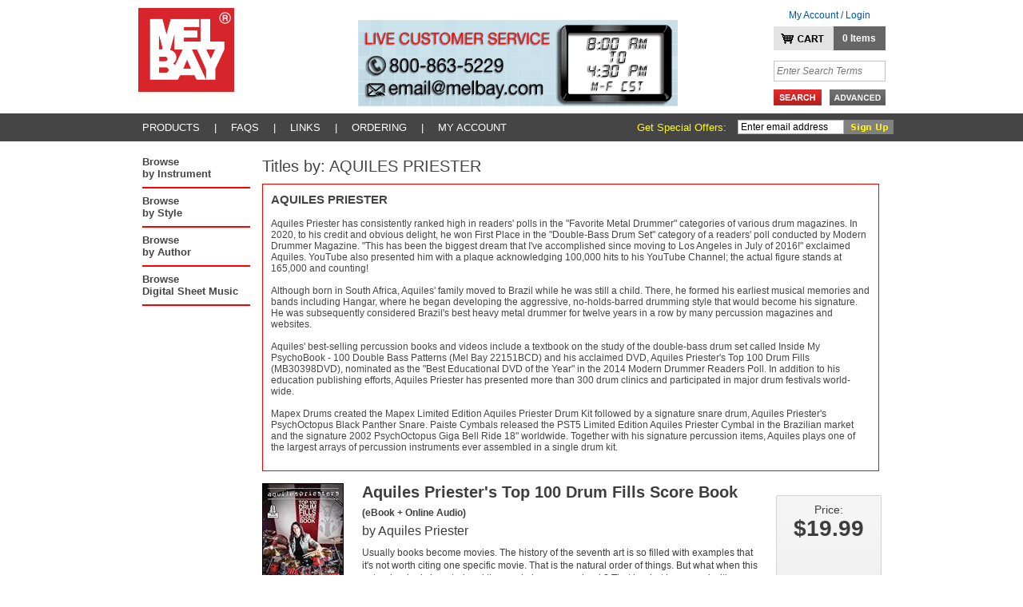

--- FILE ---
content_type: text/html; charset=utf-8
request_url: https://www.melbay.com/Author/Default.aspx?AuthorId=37994
body_size: 32338
content:



<!DOCTYPE html>
<html>

<head id="ctl00_Head1"><title>
	
</title><meta id="ctl00_MetaKeywords" name="keywords" /><meta id="ctl00_MetaDescription" name="description" /><link rel="shortcut icon" href="/images/favicon.ico" /><link rel="icon" type="image/x-ico" href="/images/favicon.ico" />
		<script src="https://ajax.googleapis.com/ajax/libs/jquery/3.6.0/jquery.min.js"></script>
		<script src="https://ajax.googleapis.com/ajax/libs/jqueryui/1.12.1/jquery-ui.min.js"></script>
		<link rel="stylesheet" href="https://ajax.googleapis.com/ajax/libs/jqueryui/1.12.1/themes/smoothness/jquery-ui.css">
	<script src="/bundles/jquery?v=cvSGa1e9EDsNf2jZl4zAWNwbp_RmGgftMQKCJis15_I1"></script>
<link href="/bundles/css?v=zhDcnFRMg4GaJZxVw0kWhSjRRIB3yUX1c5tpwVzf5GA1" rel="stylesheet"/>


	<script type="text/javascript">
		var cookieName = 'cookie2161';
	</script>

	

		<script type="text/javascript">
			$(function() { OpenMenuByCatId(-1); });
		</script>

	<!--Start AliveChat Live Site Monitor Code-->
	

	<!--Start Left Nav Show / Hide Layers -->
	<script type="text/javascript">
	<!--
		function showFloater(objectID) {
			var theElementStyle = document.getElementById(objectID);
			if (theElementStyle.style.display == "none" && theElementStyle.id == objectID) {
				theElementStyle.style.display = "block";

			}
			else if (theElementStyle.style.display == "block" && theElementStyle.id == objectID) {
				theElementStyle.style.display = "none";
			}
		}// -->
	</script>
	<!--End Left Nav Show / Hide Layers -->

	<script src="/scripts/jquery_1_4_3/jquery.fufade.min.js" type="text/javascript"></script>
	<link href="/scripts/jquery_1_4_3/fufade.css" type="text/css" rel="stylesheet" />
	<script language="javascript" type="text/javascript">
		$(function () {
			$('ul#slideshow').fuFade({
				speed: 2000,
				timeout: 4000,
				containerheight: '100px'
			});
		});
		</script>

		<style type="text/css">
		.pnlEmailSignup { float: right;}
		</style>

	<link href="/Controls/JqvSlider5/JqvSlider5.css" type="text/css" rel="stylesheet" />

	<script language="JavaScript" src="https://seal.networksolutions.com/siteseal/javascript/siteseal.js" type="text/javascript"></script>

</head>

<body>
<form name="aspnetForm" method="post" action="./Default.aspx?AuthorId=37994" onsubmit="javascript:return WebForm_OnSubmit();" id="aspnetForm">
<div>
<input type="hidden" name="__EVENTTARGET" id="__EVENTTARGET" value="" />
<input type="hidden" name="__EVENTARGUMENT" id="__EVENTARGUMENT" value="" />
<input type="hidden" name="__VIEWSTATE" id="__VIEWSTATE" value="/[base64]/////[base64]/[base64]/SW1hZ2VVcmw9JTdlJTJmQ29udGVudCUyZlNpdGUxNjElMmZQcm9kdWN0SW1hZ2VzJTJmMjIxNTFCQ0RFQi5qcGcmd2lkdGg9MTAwZGQCAQ8PFgIfA2hkZAIED2QWBGYPDxYCHwoFbH4vSGFuZGxlcnMvUmVzaXplSW1hZ2VIYW5kbGVyLmFzaHg/[base64]/TDZXE17ZuyGtfYKCnvhw==" />
</div>

<script type="text/javascript">
//<![CDATA[
var theForm = document.forms['aspnetForm'];
if (!theForm) {
    theForm = document.aspnetForm;
}
function __doPostBack(eventTarget, eventArgument) {
    if (!theForm.onsubmit || (theForm.onsubmit() != false)) {
        theForm.__EVENTTARGET.value = eventTarget;
        theForm.__EVENTARGUMENT.value = eventArgument;
        theForm.submit();
    }
}
//]]>
</script>


<script src="/WebResource.axd?d=LuJMkEGQf_s3A2WDcX8dlTeCG2Yk0aMfbZJfTM1xpBo-P19eKXrTw9Kr_OphYqIqUBSodUHg17gb9ESJEZNM6ahgLMc1&amp;t=638901392248157332" type="text/javascript"></script>


<script src="/WebResource.axd?d=luZwqRl552eowEvsn8zEuBeUkbnmAOSTcTy_J78NVzCnm1m3pqGxsa0rNNvae8iXyQOw3wt5PXYkh3Bz-H8DjM903l81&amp;t=638901392248157332" type="text/javascript"></script>
<script type="text/javascript">
//<![CDATA[
function WebForm_OnSubmit() {
if (typeof(ValidatorOnSubmit) == "function" && ValidatorOnSubmit() == false) return false;
return true;
}
//]]>
</script>

<div>

	<input type="hidden" name="__VIEWSTATEGENERATOR" id="__VIEWSTATEGENERATOR" value="4ED176A7" />
</div>


<!-- START Header and Top Nav -->

<!-- Header Wrapper -->
	<div class="header_wrapper" >
			<div id="header-message" align="center">
							<span id="the-message">
								
<!--
ERROR DETAILS: content id cannot be identified

-->
							</span>
					</div>	
	<!-- Header Logo & Search Bar -->
		<div class="header_container">		
		<!-- Start Logo Link Area -->
			<div style="float:left;">
				<div class="header_logo">
					<a href="https://www.melbay.com/Default.aspx">
					<img src="/images/logo_melbay.jpg" border="0" alt="Mel Bay Logo" /></a>
				</div>
			</div>
		<!-- End Logo Link Area -->
		
		<!-- Start CMS - Promotional Banner Ad -->
			<div style="float:left;">
				<div align="right" class="header_promo_ad">
					<ul id="slideshow">
						
								<li id="ctl00_MPHeader_rptSlideshow_ctl00_liSlideshowItem"><a href="#">
									<img alt="" src="/Content/Site161/ContentBlocks/CustomerService_00000128369.jpg"  />
									</a>
									<div class="clear">
									</div>
								</li>
							
								<li id="ctl00_MPHeader_rptSlideshow_ctl01_liSlideshowItem"><a href="#">
									<img alt="" src="/Content/Site161/ContentBlocks/20OffEverything_00000157805.png"  />
									</a>
									<div class="clear">
									</div>
								</li>
							
								<li id="ctl00_MPHeader_rptSlideshow_ctl02_liSlideshowItem"><a href="#">
									<img alt="" src="/Content/Site161/ContentBlocks/CustomerService_00000128370.jpg"  />
									</a>
									<div class="clear">
									</div>
								</li>
							
					</ul>
				</div>
			</div>
		<!-- End CMS - Promotional Banner Ad -->
		
		
			
		<!-- Start Cart Items & Links -->	
			<div align="right" style="float:right;padding:10px 10px 0px 0px;">
				<div class="topnav_cart" style="text-align: center;">
					<a href="https://cart.melbay.com/Account/Login">My Account / Login</a>
					
				</div>
				<div style="float:right;">
					<div style="margin:0px 0px 0px 0px;">
						<div style="float:left;">
							<div class="topnav_cart_image">
								<a href="https://cart.melbay.com/Cart">
								<img src="/images/button_mycart.gif" width="75" height="30" border="0" alt="" /></a></div>
						</div>
						<div style="float:left;">
							<div class="topnav_cart_items">
								<a href="https://cart.melbay.com/Cart"><script type="text/javascript">				                                                                                                             	document.write(GetCartItemCount('cookie2x'));</script> Items</a></div>
						</div>
				<!-- Clears Floated Divs -->
						<div class="clear">
						</div>
					</div>
				</div>
			</div>
		<!-- End Cart Items & Links -->
		
		<!-- Start Search Container -->
			<div style="float:right;">
				<div class="header_search_container">

				<!-- Start Search Bar -->
					<div class="header_search_wrapper">
					<!-- START Search Form -->
						<div id="ctl00_MPHeader_pnlSearch" class="SearchPanel" onkeypress="javascript:return WebForm_FireDefaultButton(event, &#39;ctl00_MPHeader_ibSubmitSearch&#39;)">
	
							<!-- Search Keywords -->
							<div>
								<input name="ctl00$MPHeader$tbSearchTerm" type="text" value="Enter Search Terms" maxlength="40" id="ctl00_MPHeader_tbSearchTerm" class="SearchTermBox" onblur="if(this.value==&#39;&#39;) {this.value = &#39;Enter Search Terms&#39;; }" onfocus="if(this.value==&#39;Enter Search Terms&#39;){this.value = &#39;&#39;};return true;" />
							</div>
							<!-- Submit Button/Link -->
							<div class="header_search_button">
								<div style="float:left;">
									<input type="image" name="ctl00$MPHeader$ibSubmitSearch" id="ctl00_MPHeader_ibSubmitSearch" class="SearchButton" src="../images/button_search.gif" onclick="javascript:return SubmitLocalSearch();" style="border-width:0px;" />
								</div>
								<div style="float:left;">
									<div style="margin-left:10px;">
										<a href="https://www.melbay.com/AdvancedSearch/Default.aspx">
										<img src="/images/button_advanced.gif" width="70" height="20" border="0" alt="" />
										</a>
									</div>
								</div>
							</div>
							<!-- Error Text -->
							<div>
								
							</div>
						
</div>
					<!-- END Search Form -->
					</div>
				<!-- End Search Bar -->
			
				</div>
			</div>
		<!-- End Search Container -->
		
		<!-- Clears Floated Divs -->
			<div class="clear">
			</div>
		</div>
	<!-- End Header Logo & Search Bar -->
	
	<!-- Topnav Wrapper -->
		<div class="topnav_wrapper">
		<!-- Begin Top Nav -->
			<div class="topnav_container">
				<div style="float:left;">
					<div class="topnav">
						<ul>
							<li id="subnav_Products_a" onmouseover="show_subnav('subnav_Products');" onmouseout="time_subnav('subnav_Products');"><a href="javascript:null(0);">PRODUCTS</a></li>
							<li>|</li>
							<li id="subnav_FAQs_a" onmouseover="show_subnav('subnav_FAQs');" onmouseout="time_subnav('subnav_FAQs');"><a href="javascript:null(0);">FAQs</a></li>
							<li>|</li>
							<li id="subnav_Links_a" onmouseover="show_subnav('subnav_Links');" onmouseout="time_subnav('subnav_Linkss');"><a href="javascript:null(0);">LINKS</a></li>
							<li>|</li>
							<li id="subnav_Ordering_a" onmouseover="show_subnav('subnav_Ordering');" onmouseout="time_subnav('subnav_Ordering');"><a href="javascript:null(0);">ORDERING</a></li>
							<li>|</li>
							<li><a href='https://cart.melbay.com/Profile' >My Account</a></li>
						</ul>
					</div>
				</div>
				<div id="ctl00_MPHeader_pnlEmailSignup" class="pnlEmailSignup" ValidationGroup="EmailSignUp" onclick="javascript:return WebForm_FireDefaultButton(event, &#39;ctl00_MPHeader_ibEmailSignup&#39;);" onkeypress="javascript:return WebForm_FireDefaultButton(event, &#39;ctl00_MPHeader_ibEmailSignup&#39;)">
	
					<div style="float:left;">
						<div class="NewsletterText">
							Get Special Offers:&nbsp;
							
							<span id="ctl00_MPHeader_regexSubscribeEmail" class="formText" style="color:Red;display:none;">Not a valid email</span>
						</div>
					</div>
					<div style="float:left;">
						<!-- Newsletter -->
						<input name="ctl00$MPHeader$TextBoxSubscribeEmail" type="text" value="Enter email address" maxlength="40" id="ctl00_MPHeader_TextBoxSubscribeEmail" class="NewsletterBox" onblur="if(this.value==&#39;&#39;) {this.value = &#39;Enter email address&#39;; }" onfocus="if(this.value==&#39;Enter email address&#39;){this.value = &#39;&#39;};return true;" />
					</div>
					<div style="float:left;">
						<div class="newsletter_button">
							<input type="image" name="ctl00$MPHeader$ibEmailSignup" id="ctl00_MPHeader_ibEmailSignup" class="SearchButton" src="../images/button_newsletter.gif" onclick="javascript:WebForm_DoPostBackWithOptions(new WebForm_PostBackOptions(&quot;ctl00$MPHeader$ibEmailSignup&quot;, &quot;&quot;, true, &quot;EmailSignUp&quot;, &quot;&quot;, false, false))" style="border-width:0px;" />
						</div>
					</div>
					<!-- Clears Floats -->
					<div class="clear">
					</div>
				
</div>
			</div>
		
		<!-- Clears Floats -->
			<div class="clear">
			</div>
		
		
		<!-- Subnav Drop Downs - uses Menuing.js and CSS -->
			
			<!-- Sub Nav -->	
			<div class="subnav_container" id="subnav_Products" onmouseover="keep_subnav();" onmouseout="time_subnav('subnav_Products');">
				<div class="subnav">
					<ul>
						<li><a href="https://www.melbay.com/Products/CategoryCenter.aspx?autoSearch=NewLast30">New Titles - Last 30 Days</a></li>
						<li><a href="https://www.melbay.com/Products/CategoryCenter.aspx?autoSearch=NewLast60">New Titles - 30 to 60 Days</a></li>
						<li><a href="https://www.melbay.com/Products/AllBrowseCategories.aspx">All Products by Category</a></li>
					<!-- <li><a href="https://www.melbay.com/Products/CategoryCenter.aspx?autoSearch=BestSellers">Best Sellers</a></li> -->
						<li><a href="https://www.melbay.com/Products/AtoZList.aspx">Complete Listing A-Z</a></li>
						<li><a href="https://www.melbay.com/Pages/About/DVD_Booklets.aspx">DVD Booklets</a></li>
						<li><a href="https://www.melbay.com/Author/List.aspx?alpha=a">Authors</a></li>
					</ul>
				</div>
			</div>
			
			<!-- Sub Nav -->	
			<div class="subnav_container" id="subnav_FAQs" onmouseover="keep_subnav();" onmouseout="time_subnav('subnav_FAQs');">
				<div class="subnav">
					<ul>
						<li><a href="https://www.melbay.com/Pages/About/How_To_Submit_Works.aspx">How to Submit Works for Publication</a></li>
						<li><a href="https://www.melbay.com/Pages/About/Return_Policy.aspx">Return Policy</a></li>
						<li><a href="https://www.melbay.com/Pages/Item/17080/Online_Media.aspx">Online Media</a></li>
						<li><a href="https://www.melbay.com/Pages/About/Mel-Bay-eBook-FAQ.aspx">eBook FAQ</a></li>
						
					</ul>
				</div>
			</div>
			
			<!-- Sub Nav -->	
			<div class="subnav_container" id="subnav_Links" onmouseover="keep_subnav();" onmouseout="time_subnav('subnav_Links');">
				<div class="subnav">
					<ul>
						<li><a href="https://www.melbay.com/Pages/About/International_Resellers.aspx">International Resellers</a></li>
						<li><a href="https://www.melbay.com/Pages/About/Founder_Tribute.aspx">Founder Tribute</a></li>
						<li><a href="https://www.melbay.com/Pages/About/Glossary_Of_Guitar_Terms.aspx">Glossary of Guitar Terms</a></li>
						<li><a href="mailto:bill@melbay.com">Mel Bay Licensing</a></li>
					</ul>
				</div>
			</div>
			
			<!-- Sub Nav -->	
			<div class="subnav_container" id="subnav_Ordering" onmouseover="keep_subnav();" onmouseout="time_subnav('subnav_Ordering');">
				<div class="subnav">
					<ul>
						<li><a href="https://www.melbay.com/Pages/About/How_To_Order.aspx">US Customers</a></li>
						<li><a href="https://www.melbay.com/Pages/About/International_Ordering_Instructions.aspx">International Customers</a></li>
					</ul>
				</div>
			</div>
			
		<!-- END Subnav Drop Downs -->
		
		
		<!-- End Top Nav -->
		</div>
	<!-- End Topnav Wrapper -->
	
	</div>
<!-- End Header Wrapper -->

<!-- END Header and Top Nav -->


<!-- Centers page on browser -->
<div align="center" style="margin: 0px; overflow: hidden;">

	<!-- Center content custom background color goes here -->
	<div align="center" style="width:955px; background-color:#ffffff;">
	
		<!-- START Main Content Area -->
		<div style="width:955px; padding:0px 0px 0px 0px;">
		
		
		<!-- START MPContentAll Override -->
			
		<!-- START DIV w/ background image for left nav expansion -->
		<div class="product_home_container">
			
			
				<!-- Start Left Column -->
				<div style="float:left;">
					<div align="left" class="column_left">
			
						<!-- START Left Nav -->
						<div class="leftnav">
							
							<!-- START Browse by Instrument -->
							<!-- Browse Toggle Link -->
							<div class="leftnav_level0"><a onclick="showFloater('_1');return false;" class="switch">Browse<br />by Instrument</a></div>
	
								<!-- START Level 1 Container -->
								<div id="_1" class="hidemenu">

								

<div id="JqvTreeMenuContainer" class="JqvTreeMenu">
    
    
    <div>
        <div id="ctl00_MPContentAll_MPLeftNav_JqvTreeMenu0_rptTopLevel_ctl00_JqvTreeMenuTopDiv" class="JqvTreeMenuLevTop">
            <div id="ctl00_MPContentAll_MPLeftNav_JqvTreeMenu0_rptTopLevel_ctl00_treeIconTopLev" class="JqvTreeMenuClosed JqvTreeIconTopLev">&nbsp;</div> 
            <span id="ctl00_MPContentAll_MPLeftNav_JqvTreeMenu0_rptTopLevel_ctl00_lblTopLevel" class="JqvTreeMenuLevTopText">Guitar</span>
            
        </div>
        
        
        <div class="JqvTreeMenuLev" id="JqvTreeMenuLev0Div"> 
        
            <div id="ctl00_MPContentAll_MPLeftNav_JqvTreeMenu0_rptTopLevel_ctl00_rptLevel0_ctl00_treeIconLev0" class="JqvTreeMenuClosed JqvTreeIconLev0">&nbsp;</div>
        
            
            <a id="ctl00_MPContentAll_MPLeftNav_JqvTreeMenu0_rptTopLevel_ctl00_rptLevel0_ctl00_hlLev0" class="JqvTreeMenuLev0Text" href="https://www.melbay.com/Products/CategoryCenter/G26/guitar-methods.aspx">Guitar Methods</a>
			<span id="ctl00_MPContentAll_MPLeftNav_JqvTreeMenu0_rptTopLevel_ctl00_rptLevel0_ctl00_lblLev0SId" class="JqvTreeMenuSId">7447</span>
            
            
                <div class="JqvTreeMenuLev" id="JqvTreeMenuLev1Div">
                
                    <div id="ctl00_MPContentAll_MPLeftNav_JqvTreeMenu0_rptTopLevel_ctl00_rptLevel0_ctl00_rptLevel1_ctl00_treeIconLev1" class="JqvTreeMenuEnd JqvTreeIconLev1">&nbsp;</div>
                    
                    <a id="ctl00_MPContentAll_MPLeftNav_JqvTreeMenu0_rptTopLevel_ctl00_rptLevel0_ctl00_rptLevel1_ctl00_hlLev1" class="JqvTreeMenuLev1Text" href="https://www.melbay.com/Products/CategoryCenter/G26!G09/classical-and-lute.aspx">Classical and Lute</a>
					<span id="ctl00_MPContentAll_MPLeftNav_JqvTreeMenu0_rptTopLevel_ctl00_rptLevel0_ctl00_rptLevel1_ctl00_lblLev1SId" class="JqvTreeMenuSId">13442</span>

                </div>
            
                <div class="JqvTreeMenuLev" id="JqvTreeMenuLev1Div">
                
                    <div id="ctl00_MPContentAll_MPLeftNav_JqvTreeMenu0_rptTopLevel_ctl00_rptLevel0_ctl00_rptLevel1_ctl01_treeIconLev1" class="JqvTreeMenuEnd JqvTreeIconLev1">&nbsp;</div>
                    
                    <a id="ctl00_MPContentAll_MPLeftNav_JqvTreeMenu0_rptTopLevel_ctl00_rptLevel0_ctl00_rptLevel1_ctl01_hlLev1" class="JqvTreeMenuLev1Text" href="https://www.melbay.com/Products/CategoryCenter/G26!G28/fingerpicking.aspx">Fingerpicking</a>
					<span id="ctl00_MPContentAll_MPLeftNav_JqvTreeMenu0_rptTopLevel_ctl00_rptLevel0_ctl00_rptLevel1_ctl01_lblLev1SId" class="JqvTreeMenuSId">13449</span>

                </div>
            
                <div class="JqvTreeMenuLev" id="JqvTreeMenuLev1Div">
                
                    <div id="ctl00_MPContentAll_MPLeftNav_JqvTreeMenu0_rptTopLevel_ctl00_rptLevel0_ctl00_rptLevel1_ctl02_treeIconLev1" class="JqvTreeMenuEnd JqvTreeIconLev1">&nbsp;</div>
                    
                    <a id="ctl00_MPContentAll_MPLeftNav_JqvTreeMenu0_rptTopLevel_ctl00_rptLevel0_ctl00_rptLevel1_ctl02_hlLev1" class="JqvTreeMenuLev1Text" href="https://www.melbay.com/Products/CategoryCenter/G26!F36/flamenco.aspx">Flamenco</a>
					<span id="ctl00_MPContentAll_MPLeftNav_JqvTreeMenu0_rptTopLevel_ctl00_rptLevel0_ctl00_rptLevel1_ctl02_lblLev1SId" class="JqvTreeMenuSId">13441</span>

                </div>
            
                <div class="JqvTreeMenuLev" id="JqvTreeMenuLev1Div">
                
                    <div id="ctl00_MPContentAll_MPLeftNav_JqvTreeMenu0_rptTopLevel_ctl00_rptLevel0_ctl00_rptLevel1_ctl03_treeIconLev1" class="JqvTreeMenuEnd JqvTreeIconLev1">&nbsp;</div>
                    
                    <a id="ctl00_MPContentAll_MPLeftNav_JqvTreeMenu0_rptTopLevel_ctl00_rptLevel0_ctl00_rptLevel1_ctl03_hlLev1" class="JqvTreeMenuLev1Text" href="https://www.melbay.com/Products/CategoryCenter/G26!G12/flatpicking.aspx">Flatpicking</a>
					<span id="ctl00_MPContentAll_MPLeftNav_JqvTreeMenu0_rptTopLevel_ctl00_rptLevel0_ctl00_rptLevel1_ctl03_lblLev1SId" class="JqvTreeMenuSId">13443</span>

                </div>
            
                <div class="JqvTreeMenuLev" id="JqvTreeMenuLev1Div">
                
                    <div id="ctl00_MPContentAll_MPLeftNav_JqvTreeMenu0_rptTopLevel_ctl00_rptLevel0_ctl00_rptLevel1_ctl04_treeIconLev1" class="JqvTreeMenuEnd JqvTreeIconLev1">&nbsp;</div>
                    
                    <a id="ctl00_MPContentAll_MPLeftNav_JqvTreeMenu0_rptTopLevel_ctl00_rptLevel0_ctl00_rptLevel1_ctl04_hlLev1" class="JqvTreeMenuLev1Text" href="https://www.melbay.com/Products/CategoryCenter/G26!F14/french-language.aspx">French Language</a>
					<span id="ctl00_MPContentAll_MPLeftNav_JqvTreeMenu0_rptTopLevel_ctl00_rptLevel0_ctl00_rptLevel1_ctl04_lblLev1SId" class="JqvTreeMenuSId">14357</span>

                </div>
            
                <div class="JqvTreeMenuLev" id="JqvTreeMenuLev1Div">
                
                    <div id="ctl00_MPContentAll_MPLeftNav_JqvTreeMenu0_rptTopLevel_ctl00_rptLevel0_ctl00_rptLevel1_ctl05_treeIconLev1" class="JqvTreeMenuEnd JqvTreeIconLev1">&nbsp;</div>
                    
                    <a id="ctl00_MPContentAll_MPLeftNav_JqvTreeMenu0_rptTopLevel_ctl00_rptLevel0_ctl00_rptLevel1_ctl05_hlLev1" class="JqvTreeMenuLev1Text" href="https://www.melbay.com/Products/CategoryCenter/G26!G29/gospel-and-sacred.aspx">Gospel and Sacred</a>
					<span id="ctl00_MPContentAll_MPLeftNav_JqvTreeMenu0_rptTopLevel_ctl00_rptLevel0_ctl00_rptLevel1_ctl05_lblLev1SId" class="JqvTreeMenuSId">13450</span>

                </div>
            
                <div class="JqvTreeMenuLev" id="JqvTreeMenuLev1Div">
                
                    <div id="ctl00_MPContentAll_MPLeftNav_JqvTreeMenu0_rptTopLevel_ctl00_rptLevel0_ctl00_rptLevel1_ctl06_treeIconLev1" class="JqvTreeMenuEnd JqvTreeIconLev1">&nbsp;</div>
                    
                    <a id="ctl00_MPContentAll_MPLeftNav_JqvTreeMenu0_rptTopLevel_ctl00_rptLevel0_ctl00_rptLevel1_ctl06_hlLev1" class="JqvTreeMenuLev1Text" href="https://www.melbay.com/Products/CategoryCenter/G26!G18/hawaiianslack-key.aspx">Hawaiian/Slack Key</a>
					<span id="ctl00_MPContentAll_MPLeftNav_JqvTreeMenu0_rptTopLevel_ctl00_rptLevel0_ctl00_rptLevel1_ctl06_lblLev1SId" class="JqvTreeMenuSId">13447</span>

                </div>
            
                <div class="JqvTreeMenuLev" id="JqvTreeMenuLev1Div">
                
                    <div id="ctl00_MPContentAll_MPLeftNav_JqvTreeMenu0_rptTopLevel_ctl00_rptLevel0_ctl00_rptLevel1_ctl07_treeIconLev1" class="JqvTreeMenuEnd JqvTreeIconLev1">&nbsp;</div>
                    
                    <a id="ctl00_MPContentAll_MPLeftNav_JqvTreeMenu0_rptTopLevel_ctl00_rptLevel0_ctl00_rptLevel1_ctl07_hlLev1" class="JqvTreeMenuLev1Text" href="https://www.melbay.com/Products/CategoryCenter/G26!G30/jazz-and-contemporary.aspx">Jazz and Contemporary</a>
					<span id="ctl00_MPContentAll_MPLeftNav_JqvTreeMenu0_rptTopLevel_ctl00_rptLevel0_ctl00_rptLevel1_ctl07_lblLev1SId" class="JqvTreeMenuSId">13451</span>

                </div>
            
                <div class="JqvTreeMenuLev" id="JqvTreeMenuLev1Div">
                
                    <div id="ctl00_MPContentAll_MPLeftNav_JqvTreeMenu0_rptTopLevel_ctl00_rptLevel0_ctl00_rptLevel1_ctl08_treeIconLev1" class="JqvTreeMenuEnd JqvTreeIconLev1">&nbsp;</div>
                    
                    <a id="ctl00_MPContentAll_MPLeftNav_JqvTreeMenu0_rptTopLevel_ctl00_rptLevel0_ctl00_rptLevel1_ctl08_hlLev1" class="JqvTreeMenuLev1Text" href="https://www.melbay.com/Products/CategoryCenter/G26!G32/latin.aspx">Latin</a>
					<span id="ctl00_MPContentAll_MPLeftNav_JqvTreeMenu0_rptTopLevel_ctl00_rptLevel0_ctl00_rptLevel1_ctl08_lblLev1SId" class="JqvTreeMenuSId">13452</span>

                </div>
            
                <div class="JqvTreeMenuLev" id="JqvTreeMenuLev1Div">
                
                    <div id="ctl00_MPContentAll_MPLeftNav_JqvTreeMenu0_rptTopLevel_ctl00_rptLevel0_ctl00_rptLevel1_ctl09_treeIconLev1" class="JqvTreeMenuEnd JqvTreeIconLev1">&nbsp;</div>
                    
                    <a id="ctl00_MPContentAll_MPLeftNav_JqvTreeMenu0_rptTopLevel_ctl00_rptLevel0_ctl00_rptLevel1_ctl09_hlLev1" class="JqvTreeMenuLev1Text" href="https://www.melbay.com/Products/CategoryCenter/G26!G14/pedal-and-lap-steel.aspx">Pedal and Lap Steel</a>
					<span id="ctl00_MPContentAll_MPLeftNav_JqvTreeMenu0_rptTopLevel_ctl00_rptLevel0_ctl00_rptLevel1_ctl09_lblLev1SId" class="JqvTreeMenuSId">13444</span>

                </div>
            
                <div class="JqvTreeMenuLev" id="JqvTreeMenuLev1Div">
                
                    <div id="ctl00_MPContentAll_MPLeftNav_JqvTreeMenu0_rptTopLevel_ctl00_rptLevel0_ctl00_rptLevel1_ctl10_treeIconLev1" class="JqvTreeMenuEnd JqvTreeIconLev1">&nbsp;</div>
                    
                    <a id="ctl00_MPContentAll_MPLeftNav_JqvTreeMenu0_rptTopLevel_ctl00_rptLevel0_ctl00_rptLevel1_ctl10_hlLev1" class="JqvTreeMenuLev1Text" href="https://www.melbay.com/Products/CategoryCenter/G26!G16/resonator.aspx">Resonator</a>
					<span id="ctl00_MPContentAll_MPLeftNav_JqvTreeMenu0_rptTopLevel_ctl00_rptLevel0_ctl00_rptLevel1_ctl10_lblLev1SId" class="JqvTreeMenuSId">13445</span>

                </div>
            
                <div class="JqvTreeMenuLev" id="JqvTreeMenuLev1Div">
                
                    <div id="ctl00_MPContentAll_MPLeftNav_JqvTreeMenu0_rptTopLevel_ctl00_rptLevel0_ctl00_rptLevel1_ctl11_treeIconLev1" class="JqvTreeMenuEnd JqvTreeIconLev1">&nbsp;</div>
                    
                    <a id="ctl00_MPContentAll_MPLeftNav_JqvTreeMenu0_rptTopLevel_ctl00_rptLevel0_ctl00_rptLevel1_ctl11_hlLev1" class="JqvTreeMenuLev1Text" href="https://www.melbay.com/Products/CategoryCenter/G26!G17/rock--blues.aspx">Rock & Blues</a>
					<span id="ctl00_MPContentAll_MPLeftNav_JqvTreeMenu0_rptTopLevel_ctl00_rptLevel0_ctl00_rptLevel1_ctl11_lblLev1SId" class="JqvTreeMenuSId">13446</span>

                </div>
            
                <div class="JqvTreeMenuLev" id="JqvTreeMenuLev1Div">
                
                    <div id="ctl00_MPContentAll_MPLeftNav_JqvTreeMenu0_rptTopLevel_ctl00_rptLevel0_ctl00_rptLevel1_ctl12_treeIconLev1" class="JqvTreeMenuEnd JqvTreeIconLev1">&nbsp;</div>
                    
                    <a id="ctl00_MPContentAll_MPLeftNav_JqvTreeMenu0_rptTopLevel_ctl00_rptLevel0_ctl00_rptLevel1_ctl12_hlLev1" class="JqvTreeMenuLev1Text" href="https://www.melbay.com/Products/CategoryCenter/G26!G19/slidebottleneck.aspx">Slide/Bottleneck</a>
					<span id="ctl00_MPContentAll_MPLeftNav_JqvTreeMenu0_rptTopLevel_ctl00_rptLevel0_ctl00_rptLevel1_ctl12_lblLev1SId" class="JqvTreeMenuSId">13448</span>

                </div>
            
                <div class="JqvTreeMenuLev" id="JqvTreeMenuLev1Div">
                
                    <div id="ctl00_MPContentAll_MPLeftNav_JqvTreeMenu0_rptTopLevel_ctl00_rptLevel0_ctl00_rptLevel1_ctl13_treeIconLev1" class="JqvTreeMenuEnd JqvTreeIconLev1">&nbsp;</div>
                    
                    <a id="ctl00_MPContentAll_MPLeftNav_JqvTreeMenu0_rptTopLevel_ctl00_rptLevel0_ctl00_rptLevel1_ctl13_hlLev1" class="JqvTreeMenuLev1Text" href="https://www.melbay.com/Products/CategoryCenter/G26!S26/spanish-language.aspx">Spanish Language</a>
					<span id="ctl00_MPContentAll_MPLeftNav_JqvTreeMenu0_rptTopLevel_ctl00_rptLevel0_ctl00_rptLevel1_ctl13_lblLev1SId" class="JqvTreeMenuSId">14358</span>

                </div>
            
        
        </div>
        
        <div class="JqvTreeMenuLev" id="JqvTreeMenuLev0Div"> 
        
            <div id="ctl00_MPContentAll_MPLeftNav_JqvTreeMenu0_rptTopLevel_ctl00_rptLevel0_ctl01_treeIconLev0" class="JqvTreeMenuClosed JqvTreeIconLev0">&nbsp;</div>
        
            
            <a id="ctl00_MPContentAll_MPLeftNav_JqvTreeMenu0_rptTopLevel_ctl00_rptLevel0_ctl01_hlLev0" class="JqvTreeMenuLev0Text" href="https://www.melbay.com/Products/CategoryCenter/G09/guitar-classical-and-lute.aspx">Guitar: Classical and Lute</a>
			<span id="ctl00_MPContentAll_MPLeftNav_JqvTreeMenu0_rptTopLevel_ctl00_rptLevel0_ctl01_lblLev0SId" class="JqvTreeMenuSId">7412</span>
            
            
                <div class="JqvTreeMenuLev" id="JqvTreeMenuLev1Div">
                
                    <div id="ctl00_MPContentAll_MPLeftNav_JqvTreeMenu0_rptTopLevel_ctl00_rptLevel0_ctl01_rptLevel1_ctl00_treeIconLev1" class="JqvTreeMenuEnd JqvTreeIconLev1">&nbsp;</div>
                    
                    <a id="ctl00_MPContentAll_MPLeftNav_JqvTreeMenu0_rptTopLevel_ctl00_rptLevel0_ctl01_rptLevel1_ctl00_hlLev1" class="JqvTreeMenuLev1Text" href="https://www.melbay.com/Products/CategoryCenter/G09!C73/chamber-music.aspx">Chamber Music</a>
					<span id="ctl00_MPContentAll_MPLeftNav_JqvTreeMenu0_rptTopLevel_ctl00_rptLevel0_ctl01_rptLevel1_ctl00_lblLev1SId" class="JqvTreeMenuSId">13287</span>

                </div>
            
                <div class="JqvTreeMenuLev" id="JqvTreeMenuLev1Div">
                
                    <div id="ctl00_MPContentAll_MPLeftNav_JqvTreeMenu0_rptTopLevel_ctl00_rptLevel0_ctl01_rptLevel1_ctl01_treeIconLev1" class="JqvTreeMenuEnd JqvTreeIconLev1">&nbsp;</div>
                    
                    <a id="ctl00_MPContentAll_MPLeftNav_JqvTreeMenu0_rptTopLevel_ctl00_rptLevel0_ctl01_rptLevel1_ctl01_hlLev1" class="JqvTreeMenuLev1Text" href="https://www.melbay.com/Products/CategoryCenter/G09!D41/duet-and-ensemble.aspx">Duet and Ensemble</a>
					<span id="ctl00_MPContentAll_MPLeftNav_JqvTreeMenu0_rptTopLevel_ctl00_rptLevel0_ctl01_rptLevel1_ctl01_lblLev1SId" class="JqvTreeMenuSId">13288</span>

                </div>
            
                <div class="JqvTreeMenuLev" id="JqvTreeMenuLev1Div">
                
                    <div id="ctl00_MPContentAll_MPLeftNav_JqvTreeMenu0_rptTopLevel_ctl00_rptLevel0_ctl01_rptLevel1_ctl02_treeIconLev1" class="JqvTreeMenuEnd JqvTreeIconLev1">&nbsp;</div>
                    
                    <a id="ctl00_MPContentAll_MPLeftNav_JqvTreeMenu0_rptTopLevel_ctl00_rptLevel0_ctl01_rptLevel1_ctl02_hlLev1" class="JqvTreeMenuLev1Text" href="https://www.melbay.com/Products/CategoryCenter/G09!F14/french-language.aspx">French Language</a>
					<span id="ctl00_MPContentAll_MPLeftNav_JqvTreeMenu0_rptTopLevel_ctl00_rptLevel0_ctl01_rptLevel1_ctl02_lblLev1SId" class="JqvTreeMenuSId">14352</span>

                </div>
            
                <div class="JqvTreeMenuLev" id="JqvTreeMenuLev1Div">
                
                    <div id="ctl00_MPContentAll_MPLeftNav_JqvTreeMenu0_rptTopLevel_ctl00_rptLevel0_ctl01_rptLevel1_ctl03_treeIconLev1" class="JqvTreeMenuEnd JqvTreeIconLev1">&nbsp;</div>
                    
                    <a id="ctl00_MPContentAll_MPLeftNav_JqvTreeMenu0_rptTopLevel_ctl00_rptLevel0_ctl01_rptLevel1_ctl03_hlLev1" class="JqvTreeMenuLev1Text" href="https://www.melbay.com/Products/CategoryCenter/G09!G21/german-language.aspx">German Language</a>
					<span id="ctl00_MPContentAll_MPLeftNav_JqvTreeMenu0_rptTopLevel_ctl00_rptLevel0_ctl01_rptLevel1_ctl03_lblLev1SId" class="JqvTreeMenuSId">14386</span>

                </div>
            
                <div class="JqvTreeMenuLev" id="JqvTreeMenuLev1Div">
                
                    <div id="ctl00_MPContentAll_MPLeftNav_JqvTreeMenu0_rptTopLevel_ctl00_rptLevel0_ctl01_rptLevel1_ctl04_treeIconLev1" class="JqvTreeMenuEnd JqvTreeIconLev1">&nbsp;</div>
                    
                    <a id="ctl00_MPContentAll_MPLeftNav_JqvTreeMenu0_rptTopLevel_ctl00_rptLevel0_ctl01_rptLevel1_ctl04_hlLev1" class="JqvTreeMenuLev1Text" href="https://www.melbay.com/Products/CategoryCenter/G09!J05/japanese-language.aspx">Japanese Language</a>
					<span id="ctl00_MPContentAll_MPLeftNav_JqvTreeMenu0_rptTopLevel_ctl00_rptLevel0_ctl01_rptLevel1_ctl04_lblLev1SId" class="JqvTreeMenuSId">14387</span>

                </div>
            
                <div class="JqvTreeMenuLev" id="JqvTreeMenuLev1Div">
                
                    <div id="ctl00_MPContentAll_MPLeftNav_JqvTreeMenu0_rptTopLevel_ctl00_rptLevel0_ctl01_rptLevel1_ctl05_treeIconLev1" class="JqvTreeMenuEnd JqvTreeIconLev1">&nbsp;</div>
                    
                    <a id="ctl00_MPContentAll_MPLeftNav_JqvTreeMenu0_rptTopLevel_ctl00_rptLevel0_ctl01_rptLevel1_ctl05_hlLev1" class="JqvTreeMenuLev1Text" href="https://www.melbay.com/Products/CategoryCenter/G09!M05/method.aspx">Method</a>
					<span id="ctl00_MPContentAll_MPLeftNav_JqvTreeMenu0_rptTopLevel_ctl00_rptLevel0_ctl01_rptLevel1_ctl05_lblLev1SId" class="JqvTreeMenuSId">13289</span>

                </div>
            
                <div class="JqvTreeMenuLev" id="JqvTreeMenuLev1Div">
                
                    <div id="ctl00_MPContentAll_MPLeftNav_JqvTreeMenu0_rptTopLevel_ctl00_rptLevel0_ctl01_rptLevel1_ctl06_treeIconLev1" class="JqvTreeMenuEnd JqvTreeIconLev1">&nbsp;</div>
                    
                    <a id="ctl00_MPContentAll_MPLeftNav_JqvTreeMenu0_rptTopLevel_ctl00_rptLevel0_ctl01_rptLevel1_ctl06_hlLev1" class="JqvTreeMenuLev1Text" href="https://www.melbay.com/Products/CategoryCenter/G09!S15/solos.aspx">Solos</a>
					<span id="ctl00_MPContentAll_MPLeftNav_JqvTreeMenu0_rptTopLevel_ctl00_rptLevel0_ctl01_rptLevel1_ctl06_lblLev1SId" class="JqvTreeMenuSId">13290</span>

                </div>
            
                <div class="JqvTreeMenuLev" id="JqvTreeMenuLev1Div">
                
                    <div id="ctl00_MPContentAll_MPLeftNav_JqvTreeMenu0_rptTopLevel_ctl00_rptLevel0_ctl01_rptLevel1_ctl07_treeIconLev1" class="JqvTreeMenuEnd JqvTreeIconLev1">&nbsp;</div>
                    
                    <a id="ctl00_MPContentAll_MPLeftNav_JqvTreeMenu0_rptTopLevel_ctl00_rptLevel0_ctl01_rptLevel1_ctl07_hlLev1" class="JqvTreeMenuLev1Text" href="https://www.melbay.com/Products/CategoryCenter/G09!S26/spanish-language.aspx">Spanish Language</a>
					<span id="ctl00_MPContentAll_MPLeftNav_JqvTreeMenu0_rptTopLevel_ctl00_rptLevel0_ctl01_rptLevel1_ctl07_lblLev1SId" class="JqvTreeMenuSId">14353</span>

                </div>
            
                <div class="JqvTreeMenuLev" id="JqvTreeMenuLev1Div">
                
                    <div id="ctl00_MPContentAll_MPLeftNav_JqvTreeMenu0_rptTopLevel_ctl00_rptLevel0_ctl01_rptLevel1_ctl08_treeIconLev1" class="JqvTreeMenuEnd JqvTreeIconLev1">&nbsp;</div>
                    
                    <a id="ctl00_MPContentAll_MPLeftNav_JqvTreeMenu0_rptTopLevel_ctl00_rptLevel0_ctl01_rptLevel1_ctl08_hlLev1" class="JqvTreeMenuLev1Text" href="https://www.melbay.com/Products/CategoryCenter/G09!T45/technique-theory-and-reference.aspx">Technique, Theory and Reference</a>
					<span id="ctl00_MPContentAll_MPLeftNav_JqvTreeMenu0_rptTopLevel_ctl00_rptLevel0_ctl01_rptLevel1_ctl08_lblLev1SId" class="JqvTreeMenuSId">13291</span>

                </div>
            
        
        </div>
        
        <div class="JqvTreeMenuLev" id="JqvTreeMenuLev0Div"> 
        
            <div id="ctl00_MPContentAll_MPLeftNav_JqvTreeMenu0_rptTopLevel_ctl00_rptLevel0_ctl02_treeIconLev0" class="JqvTreeMenuClosed JqvTreeIconLev0">&nbsp;</div>
        
            
            <a id="ctl00_MPContentAll_MPLeftNav_JqvTreeMenu0_rptTopLevel_ctl00_rptLevel0_ctl02_hlLev0" class="JqvTreeMenuLev0Text" href="https://www.melbay.com/Products/CategoryCenter/G28/guitar-fingerpicking.aspx">Guitar: Fingerpicking</a>
			<span id="ctl00_MPContentAll_MPLeftNav_JqvTreeMenu0_rptTopLevel_ctl00_rptLevel0_ctl02_lblLev0SId" class="JqvTreeMenuSId">7472</span>
            
            
                <div class="JqvTreeMenuLev" id="JqvTreeMenuLev1Div">
                
                    <div id="ctl00_MPContentAll_MPLeftNav_JqvTreeMenu0_rptTopLevel_ctl00_rptLevel0_ctl02_rptLevel1_ctl00_treeIconLev1" class="JqvTreeMenuEnd JqvTreeIconLev1">&nbsp;</div>
                    
                    <a id="ctl00_MPContentAll_MPLeftNav_JqvTreeMenu0_rptTopLevel_ctl00_rptLevel0_ctl02_rptLevel1_ctl00_hlLev1" class="JqvTreeMenuLev1Text" href="https://www.melbay.com/Products/CategoryCenter/G28!D41/duet-and-ensemble.aspx">Duet and Ensemble</a>
					<span id="ctl00_MPContentAll_MPLeftNav_JqvTreeMenu0_rptTopLevel_ctl00_rptLevel0_ctl02_rptLevel1_ctl00_lblLev1SId" class="JqvTreeMenuSId">13292</span>

                </div>
            
                <div class="JqvTreeMenuLev" id="JqvTreeMenuLev1Div">
                
                    <div id="ctl00_MPContentAll_MPLeftNav_JqvTreeMenu0_rptTopLevel_ctl00_rptLevel0_ctl02_rptLevel1_ctl01_treeIconLev1" class="JqvTreeMenuEnd JqvTreeIconLev1">&nbsp;</div>
                    
                    <a id="ctl00_MPContentAll_MPLeftNav_JqvTreeMenu0_rptTopLevel_ctl00_rptLevel0_ctl02_rptLevel1_ctl01_hlLev1" class="JqvTreeMenuLev1Text" href="https://www.melbay.com/Products/CategoryCenter/G28!G21/german-language.aspx">German Language</a>
					<span id="ctl00_MPContentAll_MPLeftNav_JqvTreeMenu0_rptTopLevel_ctl00_rptLevel0_ctl02_rptLevel1_ctl01_lblLev1SId" class="JqvTreeMenuSId">14390</span>

                </div>
            
                <div class="JqvTreeMenuLev" id="JqvTreeMenuLev1Div">
                
                    <div id="ctl00_MPContentAll_MPLeftNav_JqvTreeMenu0_rptTopLevel_ctl00_rptLevel0_ctl02_rptLevel1_ctl02_treeIconLev1" class="JqvTreeMenuEnd JqvTreeIconLev1">&nbsp;</div>
                    
                    <a id="ctl00_MPContentAll_MPLeftNav_JqvTreeMenu0_rptTopLevel_ctl00_rptLevel0_ctl02_rptLevel1_ctl02_hlLev1" class="JqvTreeMenuLev1Text" href="https://www.melbay.com/Products/CategoryCenter/G28!M05/method.aspx">Method</a>
					<span id="ctl00_MPContentAll_MPLeftNav_JqvTreeMenu0_rptTopLevel_ctl00_rptLevel0_ctl02_rptLevel1_ctl02_lblLev1SId" class="JqvTreeMenuSId">13293</span>

                </div>
            
                <div class="JqvTreeMenuLev" id="JqvTreeMenuLev1Div">
                
                    <div id="ctl00_MPContentAll_MPLeftNav_JqvTreeMenu0_rptTopLevel_ctl00_rptLevel0_ctl02_rptLevel1_ctl03_treeIconLev1" class="JqvTreeMenuEnd JqvTreeIconLev1">&nbsp;</div>
                    
                    <a id="ctl00_MPContentAll_MPLeftNav_JqvTreeMenu0_rptTopLevel_ctl00_rptLevel0_ctl02_rptLevel1_ctl03_hlLev1" class="JqvTreeMenuLev1Text" href="https://www.melbay.com/Products/CategoryCenter/G28!P90/portugese-language.aspx">Portugese Language</a>
					<span id="ctl00_MPContentAll_MPLeftNav_JqvTreeMenu0_rptTopLevel_ctl00_rptLevel0_ctl02_rptLevel1_ctl03_lblLev1SId" class="JqvTreeMenuSId">14391</span>

                </div>
            
                <div class="JqvTreeMenuLev" id="JqvTreeMenuLev1Div">
                
                    <div id="ctl00_MPContentAll_MPLeftNav_JqvTreeMenu0_rptTopLevel_ctl00_rptLevel0_ctl02_rptLevel1_ctl04_treeIconLev1" class="JqvTreeMenuEnd JqvTreeIconLev1">&nbsp;</div>
                    
                    <a id="ctl00_MPContentAll_MPLeftNav_JqvTreeMenu0_rptTopLevel_ctl00_rptLevel0_ctl02_rptLevel1_ctl04_hlLev1" class="JqvTreeMenuLev1Text" href="https://www.melbay.com/Products/CategoryCenter/G28!R33/russian-language.aspx">Russian Language</a>
					<span id="ctl00_MPContentAll_MPLeftNav_JqvTreeMenu0_rptTopLevel_ctl00_rptLevel0_ctl02_rptLevel1_ctl04_lblLev1SId" class="JqvTreeMenuSId">14359</span>

                </div>
            
                <div class="JqvTreeMenuLev" id="JqvTreeMenuLev1Div">
                
                    <div id="ctl00_MPContentAll_MPLeftNav_JqvTreeMenu0_rptTopLevel_ctl00_rptLevel0_ctl02_rptLevel1_ctl05_treeIconLev1" class="JqvTreeMenuEnd JqvTreeIconLev1">&nbsp;</div>
                    
                    <a id="ctl00_MPContentAll_MPLeftNav_JqvTreeMenu0_rptTopLevel_ctl00_rptLevel0_ctl02_rptLevel1_ctl05_hlLev1" class="JqvTreeMenuLev1Text" href="https://www.melbay.com/Products/CategoryCenter/G28!S15/solos.aspx">Solos</a>
					<span id="ctl00_MPContentAll_MPLeftNav_JqvTreeMenu0_rptTopLevel_ctl00_rptLevel0_ctl02_rptLevel1_ctl05_lblLev1SId" class="JqvTreeMenuSId">13294</span>

                </div>
            
                <div class="JqvTreeMenuLev" id="JqvTreeMenuLev1Div">
                
                    <div id="ctl00_MPContentAll_MPLeftNav_JqvTreeMenu0_rptTopLevel_ctl00_rptLevel0_ctl02_rptLevel1_ctl06_treeIconLev1" class="JqvTreeMenuEnd JqvTreeIconLev1">&nbsp;</div>
                    
                    <a id="ctl00_MPContentAll_MPLeftNav_JqvTreeMenu0_rptTopLevel_ctl00_rptLevel0_ctl02_rptLevel1_ctl06_hlLev1" class="JqvTreeMenuLev1Text" href="https://www.melbay.com/Products/CategoryCenter/G28!S26/spanish-language.aspx">Spanish Language</a>
					<span id="ctl00_MPContentAll_MPLeftNav_JqvTreeMenu0_rptTopLevel_ctl00_rptLevel0_ctl02_rptLevel1_ctl06_lblLev1SId" class="JqvTreeMenuSId">14360</span>

                </div>
            
                <div class="JqvTreeMenuLev" id="JqvTreeMenuLev1Div">
                
                    <div id="ctl00_MPContentAll_MPLeftNav_JqvTreeMenu0_rptTopLevel_ctl00_rptLevel0_ctl02_rptLevel1_ctl07_treeIconLev1" class="JqvTreeMenuEnd JqvTreeIconLev1">&nbsp;</div>
                    
                    <a id="ctl00_MPContentAll_MPLeftNav_JqvTreeMenu0_rptTopLevel_ctl00_rptLevel0_ctl02_rptLevel1_ctl07_hlLev1" class="JqvTreeMenuLev1Text" href="https://www.melbay.com/Products/CategoryCenter/G28!T45/technique-theory-and-reference.aspx">Technique, Theory and Reference</a>
					<span id="ctl00_MPContentAll_MPLeftNav_JqvTreeMenu0_rptTopLevel_ctl00_rptLevel0_ctl02_rptLevel1_ctl07_lblLev1SId" class="JqvTreeMenuSId">13296</span>

                </div>
            
                <div class="JqvTreeMenuLev" id="JqvTreeMenuLev1Div">
                
                    <div id="ctl00_MPContentAll_MPLeftNav_JqvTreeMenu0_rptTopLevel_ctl00_rptLevel0_ctl02_rptLevel1_ctl08_treeIconLev1" class="JqvTreeMenuEnd JqvTreeIconLev1">&nbsp;</div>
                    
                    <a id="ctl00_MPContentAll_MPLeftNav_JqvTreeMenu0_rptTopLevel_ctl00_rptLevel0_ctl02_rptLevel1_ctl08_hlLev1" class="JqvTreeMenuLev1Text" href="https://www.melbay.com/Products/CategoryCenter/G28!T23/tunebook.aspx">Tunebook</a>
					<span id="ctl00_MPContentAll_MPLeftNav_JqvTreeMenu0_rptTopLevel_ctl00_rptLevel0_ctl02_rptLevel1_ctl08_lblLev1SId" class="JqvTreeMenuSId">13295</span>

                </div>
            
        
        </div>
        
        <div class="JqvTreeMenuLev" id="JqvTreeMenuLev0Div"> 
        
            <div id="ctl00_MPContentAll_MPLeftNav_JqvTreeMenu0_rptTopLevel_ctl00_rptLevel0_ctl03_treeIconLev0" class="JqvTreeMenuClosed JqvTreeIconLev0">&nbsp;</div>
        
            
            <a id="ctl00_MPContentAll_MPLeftNav_JqvTreeMenu0_rptTopLevel_ctl00_rptLevel0_ctl03_hlLev0" class="JqvTreeMenuLev0Text" href="https://www.melbay.com/Products/CategoryCenter/F36/guitar-flamenco.aspx">Guitar: Flamenco</a>
			<span id="ctl00_MPContentAll_MPLeftNav_JqvTreeMenu0_rptTopLevel_ctl00_rptLevel0_ctl03_lblLev0SId" class="JqvTreeMenuSId">7406</span>
            
            
                <div class="JqvTreeMenuLev" id="JqvTreeMenuLev1Div">
                
                    <div id="ctl00_MPContentAll_MPLeftNav_JqvTreeMenu0_rptTopLevel_ctl00_rptLevel0_ctl03_rptLevel1_ctl00_treeIconLev1" class="JqvTreeMenuEnd JqvTreeIconLev1">&nbsp;</div>
                    
                    <a id="ctl00_MPContentAll_MPLeftNav_JqvTreeMenu0_rptTopLevel_ctl00_rptLevel0_ctl03_rptLevel1_ctl00_hlLev1" class="JqvTreeMenuLev1Text" href="https://www.melbay.com/Products/CategoryCenter/F36!D41/duets-and-ensembles.aspx">Duets and Ensembles</a>
					<span id="ctl00_MPContentAll_MPLeftNav_JqvTreeMenu0_rptTopLevel_ctl00_rptLevel0_ctl03_rptLevel1_ctl00_lblLev1SId" class="JqvTreeMenuSId">13419</span>

                </div>
            
                <div class="JqvTreeMenuLev" id="JqvTreeMenuLev1Div">
                
                    <div id="ctl00_MPContentAll_MPLeftNav_JqvTreeMenu0_rptTopLevel_ctl00_rptLevel0_ctl03_rptLevel1_ctl01_treeIconLev1" class="JqvTreeMenuEnd JqvTreeIconLev1">&nbsp;</div>
                    
                    <a id="ctl00_MPContentAll_MPLeftNav_JqvTreeMenu0_rptTopLevel_ctl00_rptLevel0_ctl03_rptLevel1_ctl01_hlLev1" class="JqvTreeMenuLev1Text" href="https://www.melbay.com/Products/CategoryCenter/F36!M05/method.aspx">Method</a>
					<span id="ctl00_MPContentAll_MPLeftNav_JqvTreeMenu0_rptTopLevel_ctl00_rptLevel0_ctl03_rptLevel1_ctl01_lblLev1SId" class="JqvTreeMenuSId">13420</span>

                </div>
            
                <div class="JqvTreeMenuLev" id="JqvTreeMenuLev1Div">
                
                    <div id="ctl00_MPContentAll_MPLeftNav_JqvTreeMenu0_rptTopLevel_ctl00_rptLevel0_ctl03_rptLevel1_ctl02_treeIconLev1" class="JqvTreeMenuEnd JqvTreeIconLev1">&nbsp;</div>
                    
                    <a id="ctl00_MPContentAll_MPLeftNav_JqvTreeMenu0_rptTopLevel_ctl00_rptLevel0_ctl03_rptLevel1_ctl02_hlLev1" class="JqvTreeMenuLev1Text" href="https://www.melbay.com/Products/CategoryCenter/F36!S15/solos.aspx">Solos</a>
					<span id="ctl00_MPContentAll_MPLeftNav_JqvTreeMenu0_rptTopLevel_ctl00_rptLevel0_ctl03_rptLevel1_ctl02_lblLev1SId" class="JqvTreeMenuSId">13421</span>

                </div>
            
                <div class="JqvTreeMenuLev" id="JqvTreeMenuLev1Div">
                
                    <div id="ctl00_MPContentAll_MPLeftNav_JqvTreeMenu0_rptTopLevel_ctl00_rptLevel0_ctl03_rptLevel1_ctl03_treeIconLev1" class="JqvTreeMenuEnd JqvTreeIconLev1">&nbsp;</div>
                    
                    <a id="ctl00_MPContentAll_MPLeftNav_JqvTreeMenu0_rptTopLevel_ctl00_rptLevel0_ctl03_rptLevel1_ctl03_hlLev1" class="JqvTreeMenuLev1Text" href="https://www.melbay.com/Products/CategoryCenter/F36!S26/spanish-language.aspx">Spanish Language</a>
					<span id="ctl00_MPContentAll_MPLeftNav_JqvTreeMenu0_rptTopLevel_ctl00_rptLevel0_ctl03_rptLevel1_ctl03_lblLev1SId" class="JqvTreeMenuSId">14385</span>

                </div>
            
                <div class="JqvTreeMenuLev" id="JqvTreeMenuLev1Div">
                
                    <div id="ctl00_MPContentAll_MPLeftNav_JqvTreeMenu0_rptTopLevel_ctl00_rptLevel0_ctl03_rptLevel1_ctl04_treeIconLev1" class="JqvTreeMenuEnd JqvTreeIconLev1">&nbsp;</div>
                    
                    <a id="ctl00_MPContentAll_MPLeftNav_JqvTreeMenu0_rptTopLevel_ctl00_rptLevel0_ctl03_rptLevel1_ctl04_hlLev1" class="JqvTreeMenuLev1Text" href="https://www.melbay.com/Products/CategoryCenter/F36!T45/technique-theory-and-reference.aspx">Technique, Theory and Reference</a>
					<span id="ctl00_MPContentAll_MPLeftNav_JqvTreeMenu0_rptTopLevel_ctl00_rptLevel0_ctl03_rptLevel1_ctl04_lblLev1SId" class="JqvTreeMenuSId">13422</span>

                </div>
            
        
        </div>
        
        <div class="JqvTreeMenuLev" id="JqvTreeMenuLev0Div"> 
        
            <div id="ctl00_MPContentAll_MPLeftNav_JqvTreeMenu0_rptTopLevel_ctl00_rptLevel0_ctl04_treeIconLev0" class="JqvTreeMenuClosed JqvTreeIconLev0">&nbsp;</div>
        
            
            <a id="ctl00_MPContentAll_MPLeftNav_JqvTreeMenu0_rptTopLevel_ctl00_rptLevel0_ctl04_hlLev0" class="JqvTreeMenuLev0Text" href="https://www.melbay.com/Products/CategoryCenter/G12/guitar-flatpicking.aspx">Guitar: Flatpicking</a>
			<span id="ctl00_MPContentAll_MPLeftNav_JqvTreeMenu0_rptTopLevel_ctl00_rptLevel0_ctl04_lblLev0SId" class="JqvTreeMenuSId">7422</span>
            
            
                <div class="JqvTreeMenuLev" id="JqvTreeMenuLev1Div">
                
                    <div id="ctl00_MPContentAll_MPLeftNav_JqvTreeMenu0_rptTopLevel_ctl00_rptLevel0_ctl04_rptLevel1_ctl00_treeIconLev1" class="JqvTreeMenuEnd JqvTreeIconLev1">&nbsp;</div>
                    
                    <a id="ctl00_MPContentAll_MPLeftNav_JqvTreeMenu0_rptTopLevel_ctl00_rptLevel0_ctl04_rptLevel1_ctl00_hlLev1" class="JqvTreeMenuLev1Text" href="https://www.melbay.com/Products/CategoryCenter/G12!D41/duets-and-ensembles.aspx">Duets and Ensembles</a>
					<span id="ctl00_MPContentAll_MPLeftNav_JqvTreeMenu0_rptTopLevel_ctl00_rptLevel0_ctl04_rptLevel1_ctl00_lblLev1SId" class="JqvTreeMenuSId">13365</span>

                </div>
            
                <div class="JqvTreeMenuLev" id="JqvTreeMenuLev1Div">
                
                    <div id="ctl00_MPContentAll_MPLeftNav_JqvTreeMenu0_rptTopLevel_ctl00_rptLevel0_ctl04_rptLevel1_ctl01_treeIconLev1" class="JqvTreeMenuEnd JqvTreeIconLev1">&nbsp;</div>
                    
                    <a id="ctl00_MPContentAll_MPLeftNav_JqvTreeMenu0_rptTopLevel_ctl00_rptLevel0_ctl04_rptLevel1_ctl01_hlLev1" class="JqvTreeMenuLev1Text" href="https://www.melbay.com/Products/CategoryCenter/G12!G21/german-language.aspx">German Language</a>
					<span id="ctl00_MPContentAll_MPLeftNav_JqvTreeMenu0_rptTopLevel_ctl00_rptLevel0_ctl04_rptLevel1_ctl01_lblLev1SId" class="JqvTreeMenuSId">14388</span>

                </div>
            
                <div class="JqvTreeMenuLev" id="JqvTreeMenuLev1Div">
                
                    <div id="ctl00_MPContentAll_MPLeftNav_JqvTreeMenu0_rptTopLevel_ctl00_rptLevel0_ctl04_rptLevel1_ctl02_treeIconLev1" class="JqvTreeMenuEnd JqvTreeIconLev1">&nbsp;</div>
                    
                    <a id="ctl00_MPContentAll_MPLeftNav_JqvTreeMenu0_rptTopLevel_ctl00_rptLevel0_ctl04_rptLevel1_ctl02_hlLev1" class="JqvTreeMenuLev1Text" href="https://www.melbay.com/Products/CategoryCenter/G12!M05/method.aspx">Method</a>
					<span id="ctl00_MPContentAll_MPLeftNav_JqvTreeMenu0_rptTopLevel_ctl00_rptLevel0_ctl04_rptLevel1_ctl02_lblLev1SId" class="JqvTreeMenuSId">13366</span>

                </div>
            
                <div class="JqvTreeMenuLev" id="JqvTreeMenuLev1Div">
                
                    <div id="ctl00_MPContentAll_MPLeftNav_JqvTreeMenu0_rptTopLevel_ctl00_rptLevel0_ctl04_rptLevel1_ctl03_treeIconLev1" class="JqvTreeMenuEnd JqvTreeIconLev1">&nbsp;</div>
                    
                    <a id="ctl00_MPContentAll_MPLeftNav_JqvTreeMenu0_rptTopLevel_ctl00_rptLevel0_ctl04_rptLevel1_ctl03_hlLev1" class="JqvTreeMenuLev1Text" href="https://www.melbay.com/Products/CategoryCenter/G12!S15/solos.aspx">Solos</a>
					<span id="ctl00_MPContentAll_MPLeftNav_JqvTreeMenu0_rptTopLevel_ctl00_rptLevel0_ctl04_rptLevel1_ctl03_lblLev1SId" class="JqvTreeMenuSId">13367</span>

                </div>
            
                <div class="JqvTreeMenuLev" id="JqvTreeMenuLev1Div">
                
                    <div id="ctl00_MPContentAll_MPLeftNav_JqvTreeMenu0_rptTopLevel_ctl00_rptLevel0_ctl04_rptLevel1_ctl04_treeIconLev1" class="JqvTreeMenuEnd JqvTreeIconLev1">&nbsp;</div>
                    
                    <a id="ctl00_MPContentAll_MPLeftNav_JqvTreeMenu0_rptTopLevel_ctl00_rptLevel0_ctl04_rptLevel1_ctl04_hlLev1" class="JqvTreeMenuLev1Text" href="https://www.melbay.com/Products/CategoryCenter/G12!S26/spanish-language.aspx">Spanish Language</a>
					<span id="ctl00_MPContentAll_MPLeftNav_JqvTreeMenu0_rptTopLevel_ctl00_rptLevel0_ctl04_rptLevel1_ctl04_lblLev1SId" class="JqvTreeMenuSId">14354</span>

                </div>
            
                <div class="JqvTreeMenuLev" id="JqvTreeMenuLev1Div">
                
                    <div id="ctl00_MPContentAll_MPLeftNav_JqvTreeMenu0_rptTopLevel_ctl00_rptLevel0_ctl04_rptLevel1_ctl05_treeIconLev1" class="JqvTreeMenuEnd JqvTreeIconLev1">&nbsp;</div>
                    
                    <a id="ctl00_MPContentAll_MPLeftNav_JqvTreeMenu0_rptTopLevel_ctl00_rptLevel0_ctl04_rptLevel1_ctl05_hlLev1" class="JqvTreeMenuLev1Text" href="https://www.melbay.com/Products/CategoryCenter/G12!T45/technique-theory-and-reference.aspx">Technique, Theory and Reference</a>
					<span id="ctl00_MPContentAll_MPLeftNav_JqvTreeMenu0_rptTopLevel_ctl00_rptLevel0_ctl04_rptLevel1_ctl05_lblLev1SId" class="JqvTreeMenuSId">13369</span>

                </div>
            
                <div class="JqvTreeMenuLev" id="JqvTreeMenuLev1Div">
                
                    <div id="ctl00_MPContentAll_MPLeftNav_JqvTreeMenu0_rptTopLevel_ctl00_rptLevel0_ctl04_rptLevel1_ctl06_treeIconLev1" class="JqvTreeMenuEnd JqvTreeIconLev1">&nbsp;</div>
                    
                    <a id="ctl00_MPContentAll_MPLeftNav_JqvTreeMenu0_rptTopLevel_ctl00_rptLevel0_ctl04_rptLevel1_ctl06_hlLev1" class="JqvTreeMenuLev1Text" href="https://www.melbay.com/Products/CategoryCenter/G12!T23/tunebook.aspx">Tunebook</a>
					<span id="ctl00_MPContentAll_MPLeftNav_JqvTreeMenu0_rptTopLevel_ctl00_rptLevel0_ctl04_rptLevel1_ctl06_lblLev1SId" class="JqvTreeMenuSId">13368</span>

                </div>
            
        
        </div>
        
        <div class="JqvTreeMenuLev" id="JqvTreeMenuLev0Div"> 
        
            <div id="ctl00_MPContentAll_MPLeftNav_JqvTreeMenu0_rptTopLevel_ctl00_rptLevel0_ctl05_treeIconLev0" class="JqvTreeMenuClosed JqvTreeIconLev0">&nbsp;</div>
        
            
            <a id="ctl00_MPContentAll_MPLeftNav_JqvTreeMenu0_rptTopLevel_ctl00_rptLevel0_ctl05_hlLev0" class="JqvTreeMenuLev0Text" href="https://www.melbay.com/Products/CategoryCenter/G29/guitar-gospel-and-sacred.aspx">Guitar: Gospel and Sacred</a>
			<span id="ctl00_MPContentAll_MPLeftNav_JqvTreeMenu0_rptTopLevel_ctl00_rptLevel0_ctl05_lblLev0SId" class="JqvTreeMenuSId">7484</span>
            
            
                <div class="JqvTreeMenuLev" id="JqvTreeMenuLev1Div">
                
                    <div id="ctl00_MPContentAll_MPLeftNav_JqvTreeMenu0_rptTopLevel_ctl00_rptLevel0_ctl05_rptLevel1_ctl00_treeIconLev1" class="JqvTreeMenuEnd JqvTreeIconLev1">&nbsp;</div>
                    
                    <a id="ctl00_MPContentAll_MPLeftNav_JqvTreeMenu0_rptTopLevel_ctl00_rptLevel0_ctl05_rptLevel1_ctl00_hlLev1" class="JqvTreeMenuLev1Text" href="https://www.melbay.com/Products/CategoryCenter/G29!D41/duets-and-ensemble.aspx">Duets and Ensemble</a>
					<span id="ctl00_MPContentAll_MPLeftNav_JqvTreeMenu0_rptTopLevel_ctl00_rptLevel0_ctl05_rptLevel1_ctl00_lblLev1SId" class="JqvTreeMenuSId">13355</span>

                </div>
            
                <div class="JqvTreeMenuLev" id="JqvTreeMenuLev1Div">
                
                    <div id="ctl00_MPContentAll_MPLeftNav_JqvTreeMenu0_rptTopLevel_ctl00_rptLevel0_ctl05_rptLevel1_ctl01_treeIconLev1" class="JqvTreeMenuEnd JqvTreeIconLev1">&nbsp;</div>
                    
                    <a id="ctl00_MPContentAll_MPLeftNav_JqvTreeMenu0_rptTopLevel_ctl00_rptLevel0_ctl05_rptLevel1_ctl01_hlLev1" class="JqvTreeMenuLev1Text" href="https://www.melbay.com/Products/CategoryCenter/G29!M05/method.aspx">Method</a>
					<span id="ctl00_MPContentAll_MPLeftNav_JqvTreeMenu0_rptTopLevel_ctl00_rptLevel0_ctl05_rptLevel1_ctl01_lblLev1SId" class="JqvTreeMenuSId">13356</span>

                </div>
            
                <div class="JqvTreeMenuLev" id="JqvTreeMenuLev1Div">
                
                    <div id="ctl00_MPContentAll_MPLeftNav_JqvTreeMenu0_rptTopLevel_ctl00_rptLevel0_ctl05_rptLevel1_ctl02_treeIconLev1" class="JqvTreeMenuEnd JqvTreeIconLev1">&nbsp;</div>
                    
                    <a id="ctl00_MPContentAll_MPLeftNav_JqvTreeMenu0_rptTopLevel_ctl00_rptLevel0_ctl05_rptLevel1_ctl02_hlLev1" class="JqvTreeMenuLev1Text" href="https://www.melbay.com/Products/CategoryCenter/G29!S15/solos.aspx">Solos</a>
					<span id="ctl00_MPContentAll_MPLeftNav_JqvTreeMenu0_rptTopLevel_ctl00_rptLevel0_ctl05_rptLevel1_ctl02_lblLev1SId" class="JqvTreeMenuSId">13357</span>

                </div>
            
                <div class="JqvTreeMenuLev" id="JqvTreeMenuLev1Div">
                
                    <div id="ctl00_MPContentAll_MPLeftNav_JqvTreeMenu0_rptTopLevel_ctl00_rptLevel0_ctl05_rptLevel1_ctl03_treeIconLev1" class="JqvTreeMenuEnd JqvTreeIconLev1">&nbsp;</div>
                    
                    <a id="ctl00_MPContentAll_MPLeftNav_JqvTreeMenu0_rptTopLevel_ctl00_rptLevel0_ctl05_rptLevel1_ctl03_hlLev1" class="JqvTreeMenuLev1Text" href="https://www.melbay.com/Products/CategoryCenter/G29!T45/technique-theory-and-reference.aspx">Technique, Theory and Reference</a>
					<span id="ctl00_MPContentAll_MPLeftNav_JqvTreeMenu0_rptTopLevel_ctl00_rptLevel0_ctl05_rptLevel1_ctl03_lblLev1SId" class="JqvTreeMenuSId">13359</span>

                </div>
            
                <div class="JqvTreeMenuLev" id="JqvTreeMenuLev1Div">
                
                    <div id="ctl00_MPContentAll_MPLeftNav_JqvTreeMenu0_rptTopLevel_ctl00_rptLevel0_ctl05_rptLevel1_ctl04_treeIconLev1" class="JqvTreeMenuEnd JqvTreeIconLev1">&nbsp;</div>
                    
                    <a id="ctl00_MPContentAll_MPLeftNav_JqvTreeMenu0_rptTopLevel_ctl00_rptLevel0_ctl05_rptLevel1_ctl04_hlLev1" class="JqvTreeMenuLev1Text" href="https://www.melbay.com/Products/CategoryCenter/G29!T23/tunebook.aspx">Tunebook</a>
					<span id="ctl00_MPContentAll_MPLeftNav_JqvTreeMenu0_rptTopLevel_ctl00_rptLevel0_ctl05_rptLevel1_ctl04_lblLev1SId" class="JqvTreeMenuSId">13358</span>

                </div>
            
        
        </div>
        
        <div class="JqvTreeMenuLev" id="JqvTreeMenuLev0Div"> 
        
            <div id="ctl00_MPContentAll_MPLeftNav_JqvTreeMenu0_rptTopLevel_ctl00_rptLevel0_ctl06_treeIconLev0" class="JqvTreeMenuClosed JqvTreeIconLev0">&nbsp;</div>
        
            
            <a id="ctl00_MPContentAll_MPLeftNav_JqvTreeMenu0_rptTopLevel_ctl00_rptLevel0_ctl06_hlLev0" class="JqvTreeMenuLev0Text" href="https://www.melbay.com/Products/CategoryCenter/G18/guitar-hawaiianslack-key.aspx">Guitar: Hawaiian/Slack Key</a>
			<span id="ctl00_MPContentAll_MPLeftNav_JqvTreeMenu0_rptTopLevel_ctl00_rptLevel0_ctl06_lblLev0SId" class="JqvTreeMenuSId">7445</span>
            
            
                <div class="JqvTreeMenuLev" id="JqvTreeMenuLev1Div">
                
                    <div id="ctl00_MPContentAll_MPLeftNav_JqvTreeMenu0_rptTopLevel_ctl00_rptLevel0_ctl06_rptLevel1_ctl00_treeIconLev1" class="JqvTreeMenuEnd JqvTreeIconLev1">&nbsp;</div>
                    
                    <a id="ctl00_MPContentAll_MPLeftNav_JqvTreeMenu0_rptTopLevel_ctl00_rptLevel0_ctl06_rptLevel1_ctl00_hlLev1" class="JqvTreeMenuLev1Text" href="https://www.melbay.com/Products/CategoryCenter/G18!M05/method.aspx">Method</a>
					<span id="ctl00_MPContentAll_MPLeftNav_JqvTreeMenu0_rptTopLevel_ctl00_rptLevel0_ctl06_rptLevel1_ctl00_lblLev1SId" class="JqvTreeMenuSId">13377</span>

                </div>
            
                <div class="JqvTreeMenuLev" id="JqvTreeMenuLev1Div">
                
                    <div id="ctl00_MPContentAll_MPLeftNav_JqvTreeMenu0_rptTopLevel_ctl00_rptLevel0_ctl06_rptLevel1_ctl01_treeIconLev1" class="JqvTreeMenuEnd JqvTreeIconLev1">&nbsp;</div>
                    
                    <a id="ctl00_MPContentAll_MPLeftNav_JqvTreeMenu0_rptTopLevel_ctl00_rptLevel0_ctl06_rptLevel1_ctl01_hlLev1" class="JqvTreeMenuLev1Text" href="https://www.melbay.com/Products/CategoryCenter/G18!S15/solos.aspx">Solos</a>
					<span id="ctl00_MPContentAll_MPLeftNav_JqvTreeMenu0_rptTopLevel_ctl00_rptLevel0_ctl06_rptLevel1_ctl01_lblLev1SId" class="JqvTreeMenuSId">13378</span>

                </div>
            
                <div class="JqvTreeMenuLev" id="JqvTreeMenuLev1Div">
                
                    <div id="ctl00_MPContentAll_MPLeftNav_JqvTreeMenu0_rptTopLevel_ctl00_rptLevel0_ctl06_rptLevel1_ctl02_treeIconLev1" class="JqvTreeMenuEnd JqvTreeIconLev1">&nbsp;</div>
                    
                    <a id="ctl00_MPContentAll_MPLeftNav_JqvTreeMenu0_rptTopLevel_ctl00_rptLevel0_ctl06_rptLevel1_ctl02_hlLev1" class="JqvTreeMenuLev1Text" href="https://www.melbay.com/Products/CategoryCenter/G18!T45/technique-theory-and-reference.aspx">Technique, Theory and Reference</a>
					<span id="ctl00_MPContentAll_MPLeftNav_JqvTreeMenu0_rptTopLevel_ctl00_rptLevel0_ctl06_rptLevel1_ctl02_lblLev1SId" class="JqvTreeMenuSId">13379</span>

                </div>
            
        
        </div>
        
        <div class="JqvTreeMenuLev" id="JqvTreeMenuLev0Div"> 
        
            <div id="ctl00_MPContentAll_MPLeftNav_JqvTreeMenu0_rptTopLevel_ctl00_rptLevel0_ctl07_treeIconLev0" class="JqvTreeMenuClosed JqvTreeIconLev0">&nbsp;</div>
        
            
            <a id="ctl00_MPContentAll_MPLeftNav_JqvTreeMenu0_rptTopLevel_ctl00_rptLevel0_ctl07_hlLev0" class="JqvTreeMenuLev0Text" href="https://www.melbay.com/Products/CategoryCenter/G30/guitar-jazz-and-contemporary.aspx">Guitar: Jazz and Contemporary</a>
			<span id="ctl00_MPContentAll_MPLeftNav_JqvTreeMenu0_rptTopLevel_ctl00_rptLevel0_ctl07_lblLev0SId" class="JqvTreeMenuSId">7485</span>
            
            
                <div class="JqvTreeMenuLev" id="JqvTreeMenuLev1Div">
                
                    <div id="ctl00_MPContentAll_MPLeftNav_JqvTreeMenu0_rptTopLevel_ctl00_rptLevel0_ctl07_rptLevel1_ctl00_treeIconLev1" class="JqvTreeMenuEnd JqvTreeIconLev1">&nbsp;</div>
                    
                    <a id="ctl00_MPContentAll_MPLeftNav_JqvTreeMenu0_rptTopLevel_ctl00_rptLevel0_ctl07_rptLevel1_ctl00_hlLev1" class="JqvTreeMenuLev1Text" href="https://www.melbay.com/Products/CategoryCenter/G30!D41/duets-and-ensemble.aspx">Duets and Ensemble</a>
					<span id="ctl00_MPContentAll_MPLeftNav_JqvTreeMenu0_rptTopLevel_ctl00_rptLevel0_ctl07_rptLevel1_ctl00_lblLev1SId" class="JqvTreeMenuSId">13382</span>

                </div>
            
                <div class="JqvTreeMenuLev" id="JqvTreeMenuLev1Div">
                
                    <div id="ctl00_MPContentAll_MPLeftNav_JqvTreeMenu0_rptTopLevel_ctl00_rptLevel0_ctl07_rptLevel1_ctl01_treeIconLev1" class="JqvTreeMenuEnd JqvTreeIconLev1">&nbsp;</div>
                    
                    <a id="ctl00_MPContentAll_MPLeftNav_JqvTreeMenu0_rptTopLevel_ctl00_rptLevel0_ctl07_rptLevel1_ctl01_hlLev1" class="JqvTreeMenuLev1Text" href="https://www.melbay.com/Products/CategoryCenter/G30!F14/french-language.aspx">French Language</a>
					<span id="ctl00_MPContentAll_MPLeftNav_JqvTreeMenu0_rptTopLevel_ctl00_rptLevel0_ctl07_rptLevel1_ctl01_lblLev1SId" class="JqvTreeMenuSId">14392</span>

                </div>
            
                <div class="JqvTreeMenuLev" id="JqvTreeMenuLev1Div">
                
                    <div id="ctl00_MPContentAll_MPLeftNav_JqvTreeMenu0_rptTopLevel_ctl00_rptLevel0_ctl07_rptLevel1_ctl02_treeIconLev1" class="JqvTreeMenuEnd JqvTreeIconLev1">&nbsp;</div>
                    
                    <a id="ctl00_MPContentAll_MPLeftNav_JqvTreeMenu0_rptTopLevel_ctl00_rptLevel0_ctl07_rptLevel1_ctl02_hlLev1" class="JqvTreeMenuLev1Text" href="https://www.melbay.com/Products/CategoryCenter/G30!G21/german-language.aspx">German Language</a>
					<span id="ctl00_MPContentAll_MPLeftNav_JqvTreeMenu0_rptTopLevel_ctl00_rptLevel0_ctl07_rptLevel1_ctl02_lblLev1SId" class="JqvTreeMenuSId">14393</span>

                </div>
            
                <div class="JqvTreeMenuLev" id="JqvTreeMenuLev1Div">
                
                    <div id="ctl00_MPContentAll_MPLeftNav_JqvTreeMenu0_rptTopLevel_ctl00_rptLevel0_ctl07_rptLevel1_ctl03_treeIconLev1" class="JqvTreeMenuEnd JqvTreeIconLev1">&nbsp;</div>
                    
                    <a id="ctl00_MPContentAll_MPLeftNav_JqvTreeMenu0_rptTopLevel_ctl00_rptLevel0_ctl07_rptLevel1_ctl03_hlLev1" class="JqvTreeMenuLev1Text" href="https://www.melbay.com/Products/CategoryCenter/G30!I06/improvising-lines--phrases.aspx">Improvising, Lines & Phrases</a>
					<span id="ctl00_MPContentAll_MPLeftNav_JqvTreeMenu0_rptTopLevel_ctl00_rptLevel0_ctl07_rptLevel1_ctl03_lblLev1SId" class="JqvTreeMenuSId">13384</span>

                </div>
            
                <div class="JqvTreeMenuLev" id="JqvTreeMenuLev1Div">
                
                    <div id="ctl00_MPContentAll_MPLeftNav_JqvTreeMenu0_rptTopLevel_ctl00_rptLevel0_ctl07_rptLevel1_ctl04_treeIconLev1" class="JqvTreeMenuEnd JqvTreeIconLev1">&nbsp;</div>
                    
                    <a id="ctl00_MPContentAll_MPLeftNav_JqvTreeMenu0_rptTopLevel_ctl00_rptLevel0_ctl07_rptLevel1_ctl04_hlLev1" class="JqvTreeMenuLev1Text" href="https://www.melbay.com/Products/CategoryCenter/G30!M05/method.aspx">Method</a>
					<span id="ctl00_MPContentAll_MPLeftNav_JqvTreeMenu0_rptTopLevel_ctl00_rptLevel0_ctl07_rptLevel1_ctl04_lblLev1SId" class="JqvTreeMenuSId">13385</span>

                </div>
            
                <div class="JqvTreeMenuLev" id="JqvTreeMenuLev1Div">
                
                    <div id="ctl00_MPContentAll_MPLeftNav_JqvTreeMenu0_rptTopLevel_ctl00_rptLevel0_ctl07_rptLevel1_ctl05_treeIconLev1" class="JqvTreeMenuEnd JqvTreeIconLev1">&nbsp;</div>
                    
                    <a id="ctl00_MPContentAll_MPLeftNav_JqvTreeMenu0_rptTopLevel_ctl00_rptLevel0_ctl07_rptLevel1_ctl05_hlLev1" class="JqvTreeMenuLev1Text" href="https://www.melbay.com/Products/CategoryCenter/G30!S15/solos.aspx">Solos</a>
					<span id="ctl00_MPContentAll_MPLeftNav_JqvTreeMenu0_rptTopLevel_ctl00_rptLevel0_ctl07_rptLevel1_ctl05_lblLev1SId" class="JqvTreeMenuSId">13386</span>

                </div>
            
                <div class="JqvTreeMenuLev" id="JqvTreeMenuLev1Div">
                
                    <div id="ctl00_MPContentAll_MPLeftNav_JqvTreeMenu0_rptTopLevel_ctl00_rptLevel0_ctl07_rptLevel1_ctl06_treeIconLev1" class="JqvTreeMenuEnd JqvTreeIconLev1">&nbsp;</div>
                    
                    <a id="ctl00_MPContentAll_MPLeftNav_JqvTreeMenu0_rptTopLevel_ctl00_rptLevel0_ctl07_rptLevel1_ctl06_hlLev1" class="JqvTreeMenuLev1Text" href="https://www.melbay.com/Products/CategoryCenter/G30!S26/spanish-language.aspx">Spanish Language</a>
					<span id="ctl00_MPContentAll_MPLeftNav_JqvTreeMenu0_rptTopLevel_ctl00_rptLevel0_ctl07_rptLevel1_ctl06_lblLev1SId" class="JqvTreeMenuSId">14361</span>

                </div>
            
                <div class="JqvTreeMenuLev" id="JqvTreeMenuLev1Div">
                
                    <div id="ctl00_MPContentAll_MPLeftNav_JqvTreeMenu0_rptTopLevel_ctl00_rptLevel0_ctl07_rptLevel1_ctl07_treeIconLev1" class="JqvTreeMenuEnd JqvTreeIconLev1">&nbsp;</div>
                    
                    <a id="ctl00_MPContentAll_MPLeftNav_JqvTreeMenu0_rptTopLevel_ctl00_rptLevel0_ctl07_rptLevel1_ctl07_hlLev1" class="JqvTreeMenuLev1Text" href="https://www.melbay.com/Products/CategoryCenter/G30!T45/technique-theory--reference--rhythm.aspx">Technique, Theory,  Reference & Rhythm</a>
					<span id="ctl00_MPContentAll_MPLeftNav_JqvTreeMenu0_rptTopLevel_ctl00_rptLevel0_ctl07_rptLevel1_ctl07_lblLev1SId" class="JqvTreeMenuSId">13387</span>

                </div>
            
        
        </div>
        
        <div class="JqvTreeMenuLev" id="JqvTreeMenuLev0Div"> 
        
            <div id="ctl00_MPContentAll_MPLeftNav_JqvTreeMenu0_rptTopLevel_ctl00_rptLevel0_ctl08_treeIconLev0" class="JqvTreeMenuClosed JqvTreeIconLev0">&nbsp;</div>
        
            
            <a id="ctl00_MPContentAll_MPLeftNav_JqvTreeMenu0_rptTopLevel_ctl00_rptLevel0_ctl08_hlLev0" class="JqvTreeMenuLev0Text" href="https://www.melbay.com/Products/CategoryCenter/G32/guitar-latin-american.aspx">Guitar: Latin American</a>
			<span id="ctl00_MPContentAll_MPLeftNav_JqvTreeMenu0_rptTopLevel_ctl00_rptLevel0_ctl08_lblLev0SId" class="JqvTreeMenuSId">7512</span>
            
            
                <div class="JqvTreeMenuLev" id="JqvTreeMenuLev1Div">
                
                    <div id="ctl00_MPContentAll_MPLeftNav_JqvTreeMenu0_rptTopLevel_ctl00_rptLevel0_ctl08_rptLevel1_ctl00_treeIconLev1" class="JqvTreeMenuEnd JqvTreeIconLev1">&nbsp;</div>
                    
                    <a id="ctl00_MPContentAll_MPLeftNav_JqvTreeMenu0_rptTopLevel_ctl00_rptLevel0_ctl08_rptLevel1_ctl00_hlLev1" class="JqvTreeMenuLev1Text" href="https://www.melbay.com/Products/CategoryCenter/G32!D41/duet-and-ensemble.aspx">Duet and Ensemble</a>
					<span id="ctl00_MPContentAll_MPLeftNav_JqvTreeMenu0_rptTopLevel_ctl00_rptLevel0_ctl08_rptLevel1_ctl00_lblLev1SId" class="JqvTreeMenuSId">13401</span>

                </div>
            
                <div class="JqvTreeMenuLev" id="JqvTreeMenuLev1Div">
                
                    <div id="ctl00_MPContentAll_MPLeftNav_JqvTreeMenu0_rptTopLevel_ctl00_rptLevel0_ctl08_rptLevel1_ctl01_treeIconLev1" class="JqvTreeMenuEnd JqvTreeIconLev1">&nbsp;</div>
                    
                    <a id="ctl00_MPContentAll_MPLeftNav_JqvTreeMenu0_rptTopLevel_ctl00_rptLevel0_ctl08_rptLevel1_ctl01_hlLev1" class="JqvTreeMenuLev1Text" href="https://www.melbay.com/Products/CategoryCenter/G32!M05/method.aspx">Method</a>
					<span id="ctl00_MPContentAll_MPLeftNav_JqvTreeMenu0_rptTopLevel_ctl00_rptLevel0_ctl08_rptLevel1_ctl01_lblLev1SId" class="JqvTreeMenuSId">13402</span>

                </div>
            
                <div class="JqvTreeMenuLev" id="JqvTreeMenuLev1Div">
                
                    <div id="ctl00_MPContentAll_MPLeftNav_JqvTreeMenu0_rptTopLevel_ctl00_rptLevel0_ctl08_rptLevel1_ctl02_treeIconLev1" class="JqvTreeMenuEnd JqvTreeIconLev1">&nbsp;</div>
                    
                    <a id="ctl00_MPContentAll_MPLeftNav_JqvTreeMenu0_rptTopLevel_ctl00_rptLevel0_ctl08_rptLevel1_ctl02_hlLev1" class="JqvTreeMenuLev1Text" href="https://www.melbay.com/Products/CategoryCenter/G32!S15/solo.aspx">Solo</a>
					<span id="ctl00_MPContentAll_MPLeftNav_JqvTreeMenu0_rptTopLevel_ctl00_rptLevel0_ctl08_rptLevel1_ctl02_lblLev1SId" class="JqvTreeMenuSId">13403</span>

                </div>
            
                <div class="JqvTreeMenuLev" id="JqvTreeMenuLev1Div">
                
                    <div id="ctl00_MPContentAll_MPLeftNav_JqvTreeMenu0_rptTopLevel_ctl00_rptLevel0_ctl08_rptLevel1_ctl03_treeIconLev1" class="JqvTreeMenuEnd JqvTreeIconLev1">&nbsp;</div>
                    
                    <a id="ctl00_MPContentAll_MPLeftNav_JqvTreeMenu0_rptTopLevel_ctl00_rptLevel0_ctl08_rptLevel1_ctl03_hlLev1" class="JqvTreeMenuLev1Text" href="https://www.melbay.com/Products/CategoryCenter/G32!S26/spanish-language.aspx">Spanish Language</a>
					<span id="ctl00_MPContentAll_MPLeftNav_JqvTreeMenu0_rptTopLevel_ctl00_rptLevel0_ctl08_rptLevel1_ctl03_lblLev1SId" class="JqvTreeMenuSId">14467</span>

                </div>
            
                <div class="JqvTreeMenuLev" id="JqvTreeMenuLev1Div">
                
                    <div id="ctl00_MPContentAll_MPLeftNav_JqvTreeMenu0_rptTopLevel_ctl00_rptLevel0_ctl08_rptLevel1_ctl04_treeIconLev1" class="JqvTreeMenuEnd JqvTreeIconLev1">&nbsp;</div>
                    
                    <a id="ctl00_MPContentAll_MPLeftNav_JqvTreeMenu0_rptTopLevel_ctl00_rptLevel0_ctl08_rptLevel1_ctl04_hlLev1" class="JqvTreeMenuLev1Text" href="https://www.melbay.com/Products/CategoryCenter/G32!T45/technique-theory-and-reference.aspx">Technique, Theory and Reference</a>
					<span id="ctl00_MPContentAll_MPLeftNav_JqvTreeMenu0_rptTopLevel_ctl00_rptLevel0_ctl08_rptLevel1_ctl04_lblLev1SId" class="JqvTreeMenuSId">13404</span>

                </div>
            
        
        </div>
        
        <div class="JqvTreeMenuLev" id="JqvTreeMenuLev0Div"> 
        
            <div id="ctl00_MPContentAll_MPLeftNav_JqvTreeMenu0_rptTopLevel_ctl00_rptLevel0_ctl09_treeIconLev0" class="JqvTreeMenuClosed JqvTreeIconLev0">&nbsp;</div>
        
            
            <a id="ctl00_MPContentAll_MPLeftNav_JqvTreeMenu0_rptTopLevel_ctl00_rptLevel0_ctl09_hlLev0" class="JqvTreeMenuLev0Text" href="https://www.melbay.com/Products/CategoryCenter/G14/guitar-pedal-and-lap-steel.aspx">Guitar: Pedal and Lap Steel</a>
			<span id="ctl00_MPContentAll_MPLeftNav_JqvTreeMenu0_rptTopLevel_ctl00_rptLevel0_ctl09_lblLev0SId" class="JqvTreeMenuSId">7431</span>
            
            
                <div class="JqvTreeMenuLev" id="JqvTreeMenuLev1Div">
                
                    <div id="ctl00_MPContentAll_MPLeftNav_JqvTreeMenu0_rptTopLevel_ctl00_rptLevel0_ctl09_rptLevel1_ctl00_treeIconLev1" class="JqvTreeMenuEnd JqvTreeIconLev1">&nbsp;</div>
                    
                    <a id="ctl00_MPContentAll_MPLeftNav_JqvTreeMenu0_rptTopLevel_ctl00_rptLevel0_ctl09_rptLevel1_ctl00_hlLev1" class="JqvTreeMenuLev1Text" href="https://www.melbay.com/Products/CategoryCenter/G14!M05/method.aspx">Method</a>
					<span id="ctl00_MPContentAll_MPLeftNav_JqvTreeMenu0_rptTopLevel_ctl00_rptLevel0_ctl09_rptLevel1_ctl00_lblLev1SId" class="JqvTreeMenuSId">13397</span>

                </div>
            
                <div class="JqvTreeMenuLev" id="JqvTreeMenuLev1Div">
                
                    <div id="ctl00_MPContentAll_MPLeftNav_JqvTreeMenu0_rptTopLevel_ctl00_rptLevel0_ctl09_rptLevel1_ctl01_treeIconLev1" class="JqvTreeMenuEnd JqvTreeIconLev1">&nbsp;</div>
                    
                    <a id="ctl00_MPContentAll_MPLeftNav_JqvTreeMenu0_rptTopLevel_ctl00_rptLevel0_ctl09_rptLevel1_ctl01_hlLev1" class="JqvTreeMenuLev1Text" href="https://www.melbay.com/Products/CategoryCenter/G14!S15/solos.aspx">Solos</a>
					<span id="ctl00_MPContentAll_MPLeftNav_JqvTreeMenu0_rptTopLevel_ctl00_rptLevel0_ctl09_rptLevel1_ctl01_lblLev1SId" class="JqvTreeMenuSId">13398</span>

                </div>
            
                <div class="JqvTreeMenuLev" id="JqvTreeMenuLev1Div">
                
                    <div id="ctl00_MPContentAll_MPLeftNav_JqvTreeMenu0_rptTopLevel_ctl00_rptLevel0_ctl09_rptLevel1_ctl02_treeIconLev1" class="JqvTreeMenuEnd JqvTreeIconLev1">&nbsp;</div>
                    
                    <a id="ctl00_MPContentAll_MPLeftNav_JqvTreeMenu0_rptTopLevel_ctl00_rptLevel0_ctl09_rptLevel1_ctl02_hlLev1" class="JqvTreeMenuLev1Text" href="https://www.melbay.com/Products/CategoryCenter/G14!T45/technique-theory-and-reference.aspx">Technique, Theory and Reference</a>
					<span id="ctl00_MPContentAll_MPLeftNav_JqvTreeMenu0_rptTopLevel_ctl00_rptLevel0_ctl09_rptLevel1_ctl02_lblLev1SId" class="JqvTreeMenuSId">13399</span>

                </div>
            
        
        </div>
        
        <div class="JqvTreeMenuLev" id="JqvTreeMenuLev0Div"> 
        
            <div id="ctl00_MPContentAll_MPLeftNav_JqvTreeMenu0_rptTopLevel_ctl00_rptLevel0_ctl10_treeIconLev0" class="JqvTreeMenuClosed JqvTreeIconLev0">&nbsp;</div>
        
            
            <a id="ctl00_MPContentAll_MPLeftNav_JqvTreeMenu0_rptTopLevel_ctl00_rptLevel0_ctl10_hlLev0" class="JqvTreeMenuLev0Text" href="https://www.melbay.com/Products/CategoryCenter/G16/guitar-resonator.aspx">Guitar: Resonator</a>
			<span id="ctl00_MPContentAll_MPLeftNav_JqvTreeMenu0_rptTopLevel_ctl00_rptLevel0_ctl10_lblLev0SId" class="JqvTreeMenuSId">7432</span>
            
            
                <div class="JqvTreeMenuLev" id="JqvTreeMenuLev1Div">
                
                    <div id="ctl00_MPContentAll_MPLeftNav_JqvTreeMenu0_rptTopLevel_ctl00_rptLevel0_ctl10_rptLevel1_ctl00_treeIconLev1" class="JqvTreeMenuEnd JqvTreeIconLev1">&nbsp;</div>
                    
                    <a id="ctl00_MPContentAll_MPLeftNav_JqvTreeMenu0_rptTopLevel_ctl00_rptLevel0_ctl10_rptLevel1_ctl00_hlLev1" class="JqvTreeMenuLev1Text" href="https://www.melbay.com/Products/CategoryCenter/G16!D41/duet-and-ensemble.aspx">Duet and Ensemble</a>
					<span id="ctl00_MPContentAll_MPLeftNav_JqvTreeMenu0_rptTopLevel_ctl00_rptLevel0_ctl10_rptLevel1_ctl00_lblLev1SId" class="JqvTreeMenuSId">13413</span>

                </div>
            
                <div class="JqvTreeMenuLev" id="JqvTreeMenuLev1Div">
                
                    <div id="ctl00_MPContentAll_MPLeftNav_JqvTreeMenu0_rptTopLevel_ctl00_rptLevel0_ctl10_rptLevel1_ctl01_treeIconLev1" class="JqvTreeMenuEnd JqvTreeIconLev1">&nbsp;</div>
                    
                    <a id="ctl00_MPContentAll_MPLeftNav_JqvTreeMenu0_rptTopLevel_ctl00_rptLevel0_ctl10_rptLevel1_ctl01_hlLev1" class="JqvTreeMenuLev1Text" href="https://www.melbay.com/Products/CategoryCenter/G16!M05/method.aspx">Method</a>
					<span id="ctl00_MPContentAll_MPLeftNav_JqvTreeMenu0_rptTopLevel_ctl00_rptLevel0_ctl10_rptLevel1_ctl01_lblLev1SId" class="JqvTreeMenuSId">13400</span>

                </div>
            
                <div class="JqvTreeMenuLev" id="JqvTreeMenuLev1Div">
                
                    <div id="ctl00_MPContentAll_MPLeftNav_JqvTreeMenu0_rptTopLevel_ctl00_rptLevel0_ctl10_rptLevel1_ctl02_treeIconLev1" class="JqvTreeMenuEnd JqvTreeIconLev1">&nbsp;</div>
                    
                    <a id="ctl00_MPContentAll_MPLeftNav_JqvTreeMenu0_rptTopLevel_ctl00_rptLevel0_ctl10_rptLevel1_ctl02_hlLev1" class="JqvTreeMenuLev1Text" href="https://www.melbay.com/Products/CategoryCenter/G16!S15/solos.aspx">Solos</a>
					<span id="ctl00_MPContentAll_MPLeftNav_JqvTreeMenu0_rptTopLevel_ctl00_rptLevel0_ctl10_rptLevel1_ctl02_lblLev1SId" class="JqvTreeMenuSId">13414</span>

                </div>
            
                <div class="JqvTreeMenuLev" id="JqvTreeMenuLev1Div">
                
                    <div id="ctl00_MPContentAll_MPLeftNav_JqvTreeMenu0_rptTopLevel_ctl00_rptLevel0_ctl10_rptLevel1_ctl03_treeIconLev1" class="JqvTreeMenuEnd JqvTreeIconLev1">&nbsp;</div>
                    
                    <a id="ctl00_MPContentAll_MPLeftNav_JqvTreeMenu0_rptTopLevel_ctl00_rptLevel0_ctl10_rptLevel1_ctl03_hlLev1" class="JqvTreeMenuLev1Text" href="https://www.melbay.com/Products/CategoryCenter/G16!T45/technique-theory-and-reference.aspx">Technique, Theory and Reference</a>
					<span id="ctl00_MPContentAll_MPLeftNav_JqvTreeMenu0_rptTopLevel_ctl00_rptLevel0_ctl10_rptLevel1_ctl03_lblLev1SId" class="JqvTreeMenuSId">13416</span>

                </div>
            
                <div class="JqvTreeMenuLev" id="JqvTreeMenuLev1Div">
                
                    <div id="ctl00_MPContentAll_MPLeftNav_JqvTreeMenu0_rptTopLevel_ctl00_rptLevel0_ctl10_rptLevel1_ctl04_treeIconLev1" class="JqvTreeMenuEnd JqvTreeIconLev1">&nbsp;</div>
                    
                    <a id="ctl00_MPContentAll_MPLeftNav_JqvTreeMenu0_rptTopLevel_ctl00_rptLevel0_ctl10_rptLevel1_ctl04_hlLev1" class="JqvTreeMenuLev1Text" href="https://www.melbay.com/Products/CategoryCenter/G16!T23/tunebook.aspx">Tunebook</a>
					<span id="ctl00_MPContentAll_MPLeftNav_JqvTreeMenu0_rptTopLevel_ctl00_rptLevel0_ctl10_rptLevel1_ctl04_lblLev1SId" class="JqvTreeMenuSId">13415</span>

                </div>
            
        
        </div>
        
        <div class="JqvTreeMenuLev" id="JqvTreeMenuLev0Div"> 
        
            <div id="ctl00_MPContentAll_MPLeftNav_JqvTreeMenu0_rptTopLevel_ctl00_rptLevel0_ctl11_treeIconLev0" class="JqvTreeMenuClosed JqvTreeIconLev0">&nbsp;</div>
        
            
            <a id="ctl00_MPContentAll_MPLeftNav_JqvTreeMenu0_rptTopLevel_ctl00_rptLevel0_ctl11_hlLev0" class="JqvTreeMenuLev0Text" href="https://www.melbay.com/Products/CategoryCenter/G17/guitar-rock--blues.aspx">Guitar: Rock & Blues</a>
			<span id="ctl00_MPContentAll_MPLeftNav_JqvTreeMenu0_rptTopLevel_ctl00_rptLevel0_ctl11_lblLev0SId" class="JqvTreeMenuSId">7433</span>
            
            
                <div class="JqvTreeMenuLev" id="JqvTreeMenuLev1Div">
                
                    <div id="ctl00_MPContentAll_MPLeftNav_JqvTreeMenu0_rptTopLevel_ctl00_rptLevel0_ctl11_rptLevel1_ctl00_treeIconLev1" class="JqvTreeMenuEnd JqvTreeIconLev1">&nbsp;</div>
                    
                    <a id="ctl00_MPContentAll_MPLeftNav_JqvTreeMenu0_rptTopLevel_ctl00_rptLevel0_ctl11_rptLevel1_ctl00_hlLev1" class="JqvTreeMenuLev1Text" href="https://www.melbay.com/Products/CategoryCenter/G17!F14/french-language.aspx">French Language</a>
					<span id="ctl00_MPContentAll_MPLeftNav_JqvTreeMenu0_rptTopLevel_ctl00_rptLevel0_ctl11_rptLevel1_ctl00_lblLev1SId" class="JqvTreeMenuSId">14355</span>

                </div>
            
                <div class="JqvTreeMenuLev" id="JqvTreeMenuLev1Div">
                
                    <div id="ctl00_MPContentAll_MPLeftNav_JqvTreeMenu0_rptTopLevel_ctl00_rptLevel0_ctl11_rptLevel1_ctl01_treeIconLev1" class="JqvTreeMenuEnd JqvTreeIconLev1">&nbsp;</div>
                    
                    <a id="ctl00_MPContentAll_MPLeftNav_JqvTreeMenu0_rptTopLevel_ctl00_rptLevel0_ctl11_rptLevel1_ctl01_hlLev1" class="JqvTreeMenuLev1Text" href="https://www.melbay.com/Products/CategoryCenter/G17!G21/german-language.aspx">German Language</a>
					<span id="ctl00_MPContentAll_MPLeftNav_JqvTreeMenu0_rptTopLevel_ctl00_rptLevel0_ctl11_rptLevel1_ctl01_lblLev1SId" class="JqvTreeMenuSId">14389</span>

                </div>
            
                <div class="JqvTreeMenuLev" id="JqvTreeMenuLev1Div">
                
                    <div id="ctl00_MPContentAll_MPLeftNav_JqvTreeMenu0_rptTopLevel_ctl00_rptLevel0_ctl11_rptLevel1_ctl02_treeIconLev1" class="JqvTreeMenuEnd JqvTreeIconLev1">&nbsp;</div>
                    
                    <a id="ctl00_MPContentAll_MPLeftNav_JqvTreeMenu0_rptTopLevel_ctl00_rptLevel0_ctl11_rptLevel1_ctl02_hlLev1" class="JqvTreeMenuLev1Text" href="https://www.melbay.com/Products/CategoryCenter/G17!I07/improvisinglicks.aspx">Improvising/Licks</a>
					<span id="ctl00_MPContentAll_MPLeftNav_JqvTreeMenu0_rptTopLevel_ctl00_rptLevel0_ctl11_rptLevel1_ctl02_lblLev1SId" class="JqvTreeMenuSId">13423</span>

                </div>
            
                <div class="JqvTreeMenuLev" id="JqvTreeMenuLev1Div">
                
                    <div id="ctl00_MPContentAll_MPLeftNav_JqvTreeMenu0_rptTopLevel_ctl00_rptLevel0_ctl11_rptLevel1_ctl03_treeIconLev1" class="JqvTreeMenuEnd JqvTreeIconLev1">&nbsp;</div>
                    
                    <a id="ctl00_MPContentAll_MPLeftNav_JqvTreeMenu0_rptTopLevel_ctl00_rptLevel0_ctl11_rptLevel1_ctl03_hlLev1" class="JqvTreeMenuLev1Text" href="https://www.melbay.com/Products/CategoryCenter/G17!M05/method.aspx">Method</a>
					<span id="ctl00_MPContentAll_MPLeftNav_JqvTreeMenu0_rptTopLevel_ctl00_rptLevel0_ctl11_rptLevel1_ctl03_lblLev1SId" class="JqvTreeMenuSId">13424</span>

                </div>
            
                <div class="JqvTreeMenuLev" id="JqvTreeMenuLev1Div">
                
                    <div id="ctl00_MPContentAll_MPLeftNav_JqvTreeMenu0_rptTopLevel_ctl00_rptLevel0_ctl11_rptLevel1_ctl04_treeIconLev1" class="JqvTreeMenuEnd JqvTreeIconLev1">&nbsp;</div>
                    
                    <a id="ctl00_MPContentAll_MPLeftNav_JqvTreeMenu0_rptTopLevel_ctl00_rptLevel0_ctl11_rptLevel1_ctl04_hlLev1" class="JqvTreeMenuLev1Text" href="https://www.melbay.com/Products/CategoryCenter/G17!R58/rhythm-and-chords.aspx">Rhythm and Chords</a>
					<span id="ctl00_MPContentAll_MPLeftNav_JqvTreeMenu0_rptTopLevel_ctl00_rptLevel0_ctl11_rptLevel1_ctl04_lblLev1SId" class="JqvTreeMenuSId">13425</span>

                </div>
            
                <div class="JqvTreeMenuLev" id="JqvTreeMenuLev1Div">
                
                    <div id="ctl00_MPContentAll_MPLeftNav_JqvTreeMenu0_rptTopLevel_ctl00_rptLevel0_ctl11_rptLevel1_ctl05_treeIconLev1" class="JqvTreeMenuEnd JqvTreeIconLev1">&nbsp;</div>
                    
                    <a id="ctl00_MPContentAll_MPLeftNav_JqvTreeMenu0_rptTopLevel_ctl00_rptLevel0_ctl11_rptLevel1_ctl05_hlLev1" class="JqvTreeMenuLev1Text" href="https://www.melbay.com/Products/CategoryCenter/G17!S74/solos-duets--ensembles.aspx">Solos, Duets & Ensembles</a>
					<span id="ctl00_MPContentAll_MPLeftNav_JqvTreeMenu0_rptTopLevel_ctl00_rptLevel0_ctl11_rptLevel1_ctl05_lblLev1SId" class="JqvTreeMenuSId">13430</span>

                </div>
            
                <div class="JqvTreeMenuLev" id="JqvTreeMenuLev1Div">
                
                    <div id="ctl00_MPContentAll_MPLeftNav_JqvTreeMenu0_rptTopLevel_ctl00_rptLevel0_ctl11_rptLevel1_ctl06_treeIconLev1" class="JqvTreeMenuEnd JqvTreeIconLev1">&nbsp;</div>
                    
                    <a id="ctl00_MPContentAll_MPLeftNav_JqvTreeMenu0_rptTopLevel_ctl00_rptLevel0_ctl11_rptLevel1_ctl06_hlLev1" class="JqvTreeMenuLev1Text" href="https://www.melbay.com/Products/CategoryCenter/G17!S26/spanish-language.aspx">Spanish Language</a>
					<span id="ctl00_MPContentAll_MPLeftNav_JqvTreeMenu0_rptTopLevel_ctl00_rptLevel0_ctl11_rptLevel1_ctl06_lblLev1SId" class="JqvTreeMenuSId">14356</span>

                </div>
            
                <div class="JqvTreeMenuLev" id="JqvTreeMenuLev1Div">
                
                    <div id="ctl00_MPContentAll_MPLeftNav_JqvTreeMenu0_rptTopLevel_ctl00_rptLevel0_ctl11_rptLevel1_ctl07_treeIconLev1" class="JqvTreeMenuEnd JqvTreeIconLev1">&nbsp;</div>
                    
                    <a id="ctl00_MPContentAll_MPLeftNav_JqvTreeMenu0_rptTopLevel_ctl00_rptLevel0_ctl11_rptLevel1_ctl07_hlLev1" class="JqvTreeMenuLev1Text" href="https://www.melbay.com/Products/CategoryCenter/G17!T45/technique-theory-and-reference.aspx">Technique, Theory and Reference</a>
					<span id="ctl00_MPContentAll_MPLeftNav_JqvTreeMenu0_rptTopLevel_ctl00_rptLevel0_ctl11_rptLevel1_ctl07_lblLev1SId" class="JqvTreeMenuSId">13431</span>

                </div>
            
        
        </div>
        
        <div class="JqvTreeMenuLev" id="JqvTreeMenuLev0Div"> 
        
            <div id="ctl00_MPContentAll_MPLeftNav_JqvTreeMenu0_rptTopLevel_ctl00_rptLevel0_ctl12_treeIconLev0" class="JqvTreeMenuClosed JqvTreeIconLev0">&nbsp;</div>
        
            
            <a id="ctl00_MPContentAll_MPLeftNav_JqvTreeMenu0_rptTopLevel_ctl00_rptLevel0_ctl12_hlLev0" class="JqvTreeMenuLev0Text" href="https://www.melbay.com/Products/CategoryCenter/G19/guitar-slidebottleneck.aspx">Guitar: Slide/Bottleneck</a>
			<span id="ctl00_MPContentAll_MPLeftNav_JqvTreeMenu0_rptTopLevel_ctl00_rptLevel0_ctl12_lblLev0SId" class="JqvTreeMenuSId">7446</span>
            
            
                <div class="JqvTreeMenuLev" id="JqvTreeMenuLev1Div">
                
                    <div id="ctl00_MPContentAll_MPLeftNav_JqvTreeMenu0_rptTopLevel_ctl00_rptLevel0_ctl12_rptLevel1_ctl00_treeIconLev1" class="JqvTreeMenuEnd JqvTreeIconLev1">&nbsp;</div>
                    
                    <a id="ctl00_MPContentAll_MPLeftNav_JqvTreeMenu0_rptTopLevel_ctl00_rptLevel0_ctl12_rptLevel1_ctl00_hlLev1" class="JqvTreeMenuLev1Text" href="https://www.melbay.com/Products/CategoryCenter/G19!M05/method.aspx">Method</a>
					<span id="ctl00_MPContentAll_MPLeftNav_JqvTreeMenu0_rptTopLevel_ctl00_rptLevel0_ctl12_rptLevel1_ctl00_lblLev1SId" class="JqvTreeMenuSId">13417</span>

                </div>
            
                <div class="JqvTreeMenuLev" id="JqvTreeMenuLev1Div">
                
                    <div id="ctl00_MPContentAll_MPLeftNav_JqvTreeMenu0_rptTopLevel_ctl00_rptLevel0_ctl12_rptLevel1_ctl01_treeIconLev1" class="JqvTreeMenuEnd JqvTreeIconLev1">&nbsp;</div>
                    
                    <a id="ctl00_MPContentAll_MPLeftNav_JqvTreeMenu0_rptTopLevel_ctl00_rptLevel0_ctl12_rptLevel1_ctl01_hlLev1" class="JqvTreeMenuLev1Text" href="https://www.melbay.com/Products/CategoryCenter/G19!S15/solos.aspx">Solos</a>
					<span id="ctl00_MPContentAll_MPLeftNav_JqvTreeMenu0_rptTopLevel_ctl00_rptLevel0_ctl12_rptLevel1_ctl01_lblLev1SId" class="JqvTreeMenuSId">13418</span>

                </div>
            
                <div class="JqvTreeMenuLev" id="JqvTreeMenuLev1Div">
                
                    <div id="ctl00_MPContentAll_MPLeftNav_JqvTreeMenu0_rptTopLevel_ctl00_rptLevel0_ctl12_rptLevel1_ctl02_treeIconLev1" class="JqvTreeMenuEnd JqvTreeIconLev1">&nbsp;</div>
                    
                    <a id="ctl00_MPContentAll_MPLeftNav_JqvTreeMenu0_rptTopLevel_ctl00_rptLevel0_ctl12_rptLevel1_ctl02_hlLev1" class="JqvTreeMenuLev1Text" href="https://www.melbay.com/Products/CategoryCenter/G19!T45/technique-theory-and-reference.aspx">Technique, Theory and Reference</a>
					<span id="ctl00_MPContentAll_MPLeftNav_JqvTreeMenu0_rptTopLevel_ctl00_rptLevel0_ctl12_rptLevel1_ctl02_lblLev1SId" class="JqvTreeMenuSId">13433</span>

                </div>
            
        
        </div>
        
    </div>
    <div class="clear">&nbsp;</div>
    <div>
        <div id="ctl00_MPContentAll_MPLeftNav_JqvTreeMenu0_rptTopLevel_ctl02_JqvTreeMenuTopDiv" class="JqvTreeMenuLevTop">
            <div id="ctl00_MPContentAll_MPLeftNav_JqvTreeMenu0_rptTopLevel_ctl02_treeIconTopLev" class="JqvTreeMenuClosed JqvTreeIconTopLev">&nbsp;</div> 
            <span id="ctl00_MPContentAll_MPLeftNav_JqvTreeMenu0_rptTopLevel_ctl02_lblTopLevel" class="JqvTreeMenuLevTopText">Strings</span>
            
        </div>
        
        
        <div class="JqvTreeMenuLev" id="JqvTreeMenuLev0Div"> 
        
            <div id="ctl00_MPContentAll_MPLeftNav_JqvTreeMenu0_rptTopLevel_ctl02_rptLevel0_ctl00_treeIconLev0" class="JqvTreeMenuClosed JqvTreeIconLev0">&nbsp;</div>
        
            
            <a id="ctl00_MPContentAll_MPLeftNav_JqvTreeMenu0_rptTopLevel_ctl02_rptLevel0_ctl00_hlLev0" class="JqvTreeMenuLev0Text" href="https://www.melbay.com/Products/CategoryCenter/C07/cello.aspx">Cello</a>
			<span id="ctl00_MPContentAll_MPLeftNav_JqvTreeMenu0_rptTopLevel_ctl02_rptLevel0_ctl00_lblLev0SId" class="JqvTreeMenuSId">7353</span>
            
            
                <div class="JqvTreeMenuLev" id="JqvTreeMenuLev1Div">
                
                    <div id="ctl00_MPContentAll_MPLeftNav_JqvTreeMenu0_rptTopLevel_ctl02_rptLevel0_ctl00_rptLevel1_ctl00_treeIconLev1" class="JqvTreeMenuEnd JqvTreeIconLev1">&nbsp;</div>
                    
                    <a id="ctl00_MPContentAll_MPLeftNav_JqvTreeMenu0_rptTopLevel_ctl02_rptLevel0_ctl00_rptLevel1_ctl00_hlLev1" class="JqvTreeMenuLev1Text" href="https://www.melbay.com/Products/CategoryCenter/C07!A07/alternative-style.aspx">Alternative Style</a>
					<span id="ctl00_MPContentAll_MPLeftNav_JqvTreeMenu0_rptTopLevel_ctl02_rptLevel0_ctl00_rptLevel1_ctl00_lblLev1SId" class="JqvTreeMenuSId">12951</span>

                </div>
            
                <div class="JqvTreeMenuLev" id="JqvTreeMenuLev1Div">
                
                    <div id="ctl00_MPContentAll_MPLeftNav_JqvTreeMenu0_rptTopLevel_ctl02_rptLevel0_ctl00_rptLevel1_ctl01_treeIconLev1" class="JqvTreeMenuEnd JqvTreeIconLev1">&nbsp;</div>
                    
                    <a id="ctl00_MPContentAll_MPLeftNav_JqvTreeMenu0_rptTopLevel_ctl02_rptLevel0_ctl00_rptLevel1_ctl01_hlLev1" class="JqvTreeMenuLev1Text" href="https://www.melbay.com/Products/CategoryCenter/C07!D41/duetensemble.aspx">Duet/Ensemble</a>
					<span id="ctl00_MPContentAll_MPLeftNav_JqvTreeMenu0_rptTopLevel_ctl02_rptLevel0_ctl00_rptLevel1_ctl01_lblLev1SId" class="JqvTreeMenuSId">12952</span>

                </div>
            
                <div class="JqvTreeMenuLev" id="JqvTreeMenuLev1Div">
                
                    <div id="ctl00_MPContentAll_MPLeftNav_JqvTreeMenu0_rptTopLevel_ctl02_rptLevel0_ctl00_rptLevel1_ctl02_treeIconLev1" class="JqvTreeMenuEnd JqvTreeIconLev1">&nbsp;</div>
                    
                    <a id="ctl00_MPContentAll_MPLeftNav_JqvTreeMenu0_rptTopLevel_ctl02_rptLevel0_ctl00_rptLevel1_ctl02_hlLev1" class="JqvTreeMenuLev1Text" href="https://www.melbay.com/Products/CategoryCenter/C07!M05/method.aspx">Method</a>
					<span id="ctl00_MPContentAll_MPLeftNav_JqvTreeMenu0_rptTopLevel_ctl02_rptLevel0_ctl00_rptLevel1_ctl02_lblLev1SId" class="JqvTreeMenuSId">12953</span>

                </div>
            
                <div class="JqvTreeMenuLev" id="JqvTreeMenuLev1Div">
                
                    <div id="ctl00_MPContentAll_MPLeftNav_JqvTreeMenu0_rptTopLevel_ctl02_rptLevel0_ctl00_rptLevel1_ctl03_treeIconLev1" class="JqvTreeMenuEnd JqvTreeIconLev1">&nbsp;</div>
                    
                    <a id="ctl00_MPContentAll_MPLeftNav_JqvTreeMenu0_rptTopLevel_ctl02_rptLevel0_ctl00_rptLevel1_ctl03_hlLev1" class="JqvTreeMenuLev1Text" href="https://www.melbay.com/Products/CategoryCenter/C07!S15/solos.aspx">Solos</a>
					<span id="ctl00_MPContentAll_MPLeftNav_JqvTreeMenu0_rptTopLevel_ctl02_rptLevel0_ctl00_rptLevel1_ctl03_lblLev1SId" class="JqvTreeMenuSId">12954</span>

                </div>
            
                <div class="JqvTreeMenuLev" id="JqvTreeMenuLev1Div">
                
                    <div id="ctl00_MPContentAll_MPLeftNav_JqvTreeMenu0_rptTopLevel_ctl02_rptLevel0_ctl00_rptLevel1_ctl04_treeIconLev1" class="JqvTreeMenuEnd JqvTreeIconLev1">&nbsp;</div>
                    
                    <a id="ctl00_MPContentAll_MPLeftNav_JqvTreeMenu0_rptTopLevel_ctl02_rptLevel0_ctl00_rptLevel1_ctl04_hlLev1" class="JqvTreeMenuLev1Text" href="https://www.melbay.com/Products/CategoryCenter/C07!T45/technique-theory-and-reference.aspx">Technique, Theory and Reference</a>
					<span id="ctl00_MPContentAll_MPLeftNav_JqvTreeMenu0_rptTopLevel_ctl02_rptLevel0_ctl00_rptLevel1_ctl04_lblLev1SId" class="JqvTreeMenuSId">12956</span>

                </div>
            
                <div class="JqvTreeMenuLev" id="JqvTreeMenuLev1Div">
                
                    <div id="ctl00_MPContentAll_MPLeftNav_JqvTreeMenu0_rptTopLevel_ctl02_rptLevel0_ctl00_rptLevel1_ctl05_treeIconLev1" class="JqvTreeMenuEnd JqvTreeIconLev1">&nbsp;</div>
                    
                    <a id="ctl00_MPContentAll_MPLeftNav_JqvTreeMenu0_rptTopLevel_ctl02_rptLevel0_ctl00_rptLevel1_ctl05_hlLev1" class="JqvTreeMenuLev1Text" href="https://www.melbay.com/Products/CategoryCenter/C07!T23/tunebook.aspx">Tunebook</a>
					<span id="ctl00_MPContentAll_MPLeftNav_JqvTreeMenu0_rptTopLevel_ctl02_rptLevel0_ctl00_rptLevel1_ctl05_lblLev1SId" class="JqvTreeMenuSId">12955</span>

                </div>
            
        
        </div>
        
        <div class="JqvTreeMenuLev" id="JqvTreeMenuLev0Div"> 
        
            <div id="ctl00_MPContentAll_MPLeftNav_JqvTreeMenu0_rptTopLevel_ctl02_rptLevel0_ctl01_treeIconLev0" class="JqvTreeMenuClosed JqvTreeIconLev0">&nbsp;</div>
        
            
            <a id="ctl00_MPContentAll_MPLeftNav_JqvTreeMenu0_rptTopLevel_ctl02_rptLevel0_ctl01_hlLev0" class="JqvTreeMenuLev0Text" href="https://www.melbay.com/Products/CategoryCenter/U04/upright-bass.aspx">Upright Bass</a>
			<span id="ctl00_MPContentAll_MPLeftNav_JqvTreeMenu0_rptTopLevel_ctl02_rptLevel0_ctl01_lblLev0SId" class="JqvTreeMenuSId">7610</span>
            
            
                <div class="JqvTreeMenuLev" id="JqvTreeMenuLev1Div">
                
                    <div id="ctl00_MPContentAll_MPLeftNav_JqvTreeMenu0_rptTopLevel_ctl02_rptLevel0_ctl01_rptLevel1_ctl00_treeIconLev1" class="JqvTreeMenuEnd JqvTreeIconLev1">&nbsp;</div>
                    
                    <a id="ctl00_MPContentAll_MPLeftNav_JqvTreeMenu0_rptTopLevel_ctl02_rptLevel0_ctl01_rptLevel1_ctl00_hlLev1" class="JqvTreeMenuLev1Text" href="https://www.melbay.com/Products/CategoryCenter/U04!D41/duets-and-ensembles.aspx">Duets and Ensembles</a>
					<span id="ctl00_MPContentAll_MPLeftNav_JqvTreeMenu0_rptTopLevel_ctl02_rptLevel0_ctl01_rptLevel1_ctl00_lblLev1SId" class="JqvTreeMenuSId">13189</span>

                </div>
            
                <div class="JqvTreeMenuLev" id="JqvTreeMenuLev1Div">
                
                    <div id="ctl00_MPContentAll_MPLeftNav_JqvTreeMenu0_rptTopLevel_ctl02_rptLevel0_ctl01_rptLevel1_ctl01_treeIconLev1" class="JqvTreeMenuEnd JqvTreeIconLev1">&nbsp;</div>
                    
                    <a id="ctl00_MPContentAll_MPLeftNav_JqvTreeMenu0_rptTopLevel_ctl02_rptLevel0_ctl01_rptLevel1_ctl01_hlLev1" class="JqvTreeMenuLev1Text" href="https://www.melbay.com/Products/CategoryCenter/U04!M05/method.aspx">Method</a>
					<span id="ctl00_MPContentAll_MPLeftNav_JqvTreeMenu0_rptTopLevel_ctl02_rptLevel0_ctl01_rptLevel1_ctl01_lblLev1SId" class="JqvTreeMenuSId">13190</span>

                </div>
            
                <div class="JqvTreeMenuLev" id="JqvTreeMenuLev1Div">
                
                    <div id="ctl00_MPContentAll_MPLeftNav_JqvTreeMenu0_rptTopLevel_ctl02_rptLevel0_ctl01_rptLevel1_ctl02_treeIconLev1" class="JqvTreeMenuEnd JqvTreeIconLev1">&nbsp;</div>
                    
                    <a id="ctl00_MPContentAll_MPLeftNav_JqvTreeMenu0_rptTopLevel_ctl02_rptLevel0_ctl01_rptLevel1_ctl02_hlLev1" class="JqvTreeMenuLev1Text" href="https://www.melbay.com/Products/CategoryCenter/U04!S15/solos.aspx">Solos</a>
					<span id="ctl00_MPContentAll_MPLeftNav_JqvTreeMenu0_rptTopLevel_ctl02_rptLevel0_ctl01_rptLevel1_ctl02_lblLev1SId" class="JqvTreeMenuSId">13191</span>

                </div>
            
                <div class="JqvTreeMenuLev" id="JqvTreeMenuLev1Div">
                
                    <div id="ctl00_MPContentAll_MPLeftNav_JqvTreeMenu0_rptTopLevel_ctl02_rptLevel0_ctl01_rptLevel1_ctl03_treeIconLev1" class="JqvTreeMenuEnd JqvTreeIconLev1">&nbsp;</div>
                    
                    <a id="ctl00_MPContentAll_MPLeftNav_JqvTreeMenu0_rptTopLevel_ctl02_rptLevel0_ctl01_rptLevel1_ctl03_hlLev1" class="JqvTreeMenuLev1Text" href="https://www.melbay.com/Products/CategoryCenter/U04!T45/technique-theory-and-reference.aspx">Technique, Theory and Reference</a>
					<span id="ctl00_MPContentAll_MPLeftNav_JqvTreeMenu0_rptTopLevel_ctl02_rptLevel0_ctl01_rptLevel1_ctl03_lblLev1SId" class="JqvTreeMenuSId">13193</span>

                </div>
            
                <div class="JqvTreeMenuLev" id="JqvTreeMenuLev1Div">
                
                    <div id="ctl00_MPContentAll_MPLeftNav_JqvTreeMenu0_rptTopLevel_ctl02_rptLevel0_ctl01_rptLevel1_ctl04_treeIconLev1" class="JqvTreeMenuEnd JqvTreeIconLev1">&nbsp;</div>
                    
                    <a id="ctl00_MPContentAll_MPLeftNav_JqvTreeMenu0_rptTopLevel_ctl02_rptLevel0_ctl01_rptLevel1_ctl04_hlLev1" class="JqvTreeMenuLev1Text" href="https://www.melbay.com/Products/CategoryCenter/U04!T23/tunebooks.aspx">Tunebooks</a>
					<span id="ctl00_MPContentAll_MPLeftNav_JqvTreeMenu0_rptTopLevel_ctl02_rptLevel0_ctl01_rptLevel1_ctl04_lblLev1SId" class="JqvTreeMenuSId">13192</span>

                </div>
            
        
        </div>
        
        <div class="JqvTreeMenuLev" id="JqvTreeMenuLev0Div"> 
        
            <div id="ctl00_MPContentAll_MPLeftNav_JqvTreeMenu0_rptTopLevel_ctl02_rptLevel0_ctl02_treeIconLev0" class="JqvTreeMenuClosed JqvTreeIconLev0">&nbsp;</div>
        
            
            <a id="ctl00_MPContentAll_MPLeftNav_JqvTreeMenu0_rptTopLevel_ctl02_rptLevel0_ctl02_hlLev0" class="JqvTreeMenuLev0Text" href="https://www.melbay.com/Products/CategoryCenter/V06/viola.aspx">Viola</a>
			<span id="ctl00_MPContentAll_MPLeftNav_JqvTreeMenu0_rptTopLevel_ctl02_rptLevel0_ctl02_lblLev0SId" class="JqvTreeMenuSId">7611</span>
            
            
                <div class="JqvTreeMenuLev" id="JqvTreeMenuLev1Div">
                
                    <div id="ctl00_MPContentAll_MPLeftNav_JqvTreeMenu0_rptTopLevel_ctl02_rptLevel0_ctl02_rptLevel1_ctl00_treeIconLev1" class="JqvTreeMenuEnd JqvTreeIconLev1">&nbsp;</div>
                    
                    <a id="ctl00_MPContentAll_MPLeftNav_JqvTreeMenu0_rptTopLevel_ctl02_rptLevel0_ctl02_rptLevel1_ctl00_hlLev1" class="JqvTreeMenuLev1Text" href="https://www.melbay.com/Products/CategoryCenter/V06!D41/duets-and-ensembles.aspx">Duets and Ensembles</a>
					<span id="ctl00_MPContentAll_MPLeftNav_JqvTreeMenu0_rptTopLevel_ctl02_rptLevel0_ctl02_rptLevel1_ctl00_lblLev1SId" class="JqvTreeMenuSId">13194</span>

                </div>
            
                <div class="JqvTreeMenuLev" id="JqvTreeMenuLev1Div">
                
                    <div id="ctl00_MPContentAll_MPLeftNav_JqvTreeMenu0_rptTopLevel_ctl02_rptLevel0_ctl02_rptLevel1_ctl01_treeIconLev1" class="JqvTreeMenuEnd JqvTreeIconLev1">&nbsp;</div>
                    
                    <a id="ctl00_MPContentAll_MPLeftNav_JqvTreeMenu0_rptTopLevel_ctl02_rptLevel0_ctl02_rptLevel1_ctl01_hlLev1" class="JqvTreeMenuLev1Text" href="https://www.melbay.com/Products/CategoryCenter/V06!M05/method.aspx">Method</a>
					<span id="ctl00_MPContentAll_MPLeftNav_JqvTreeMenu0_rptTopLevel_ctl02_rptLevel0_ctl02_rptLevel1_ctl01_lblLev1SId" class="JqvTreeMenuSId">13195</span>

                </div>
            
                <div class="JqvTreeMenuLev" id="JqvTreeMenuLev1Div">
                
                    <div id="ctl00_MPContentAll_MPLeftNav_JqvTreeMenu0_rptTopLevel_ctl02_rptLevel0_ctl02_rptLevel1_ctl02_treeIconLev1" class="JqvTreeMenuEnd JqvTreeIconLev1">&nbsp;</div>
                    
                    <a id="ctl00_MPContentAll_MPLeftNav_JqvTreeMenu0_rptTopLevel_ctl02_rptLevel0_ctl02_rptLevel1_ctl02_hlLev1" class="JqvTreeMenuLev1Text" href="https://www.melbay.com/Products/CategoryCenter/V06!S15/solos.aspx">Solos</a>
					<span id="ctl00_MPContentAll_MPLeftNav_JqvTreeMenu0_rptTopLevel_ctl02_rptLevel0_ctl02_rptLevel1_ctl02_lblLev1SId" class="JqvTreeMenuSId">13196</span>

                </div>
            
                <div class="JqvTreeMenuLev" id="JqvTreeMenuLev1Div">
                
                    <div id="ctl00_MPContentAll_MPLeftNav_JqvTreeMenu0_rptTopLevel_ctl02_rptLevel0_ctl02_rptLevel1_ctl03_treeIconLev1" class="JqvTreeMenuEnd JqvTreeIconLev1">&nbsp;</div>
                    
                    <a id="ctl00_MPContentAll_MPLeftNav_JqvTreeMenu0_rptTopLevel_ctl02_rptLevel0_ctl02_rptLevel1_ctl03_hlLev1" class="JqvTreeMenuLev1Text" href="https://www.melbay.com/Products/CategoryCenter/V06!T45/technique-theory-and-reference.aspx">Technique, Theory and Reference</a>
					<span id="ctl00_MPContentAll_MPLeftNav_JqvTreeMenu0_rptTopLevel_ctl02_rptLevel0_ctl02_rptLevel1_ctl03_lblLev1SId" class="JqvTreeMenuSId">13198</span>

                </div>
            
                <div class="JqvTreeMenuLev" id="JqvTreeMenuLev1Div">
                
                    <div id="ctl00_MPContentAll_MPLeftNav_JqvTreeMenu0_rptTopLevel_ctl02_rptLevel0_ctl02_rptLevel1_ctl04_treeIconLev1" class="JqvTreeMenuEnd JqvTreeIconLev1">&nbsp;</div>
                    
                    <a id="ctl00_MPContentAll_MPLeftNav_JqvTreeMenu0_rptTopLevel_ctl02_rptLevel0_ctl02_rptLevel1_ctl04_hlLev1" class="JqvTreeMenuLev1Text" href="https://www.melbay.com/Products/CategoryCenter/V06!T23/tunebooks.aspx">Tunebooks</a>
					<span id="ctl00_MPContentAll_MPLeftNav_JqvTreeMenu0_rptTopLevel_ctl02_rptLevel0_ctl02_rptLevel1_ctl04_lblLev1SId" class="JqvTreeMenuSId">13197</span>

                </div>
            
        
        </div>
        
        <div class="JqvTreeMenuLev" id="JqvTreeMenuLev0Div"> 
        
            <div id="ctl00_MPContentAll_MPLeftNav_JqvTreeMenu0_rptTopLevel_ctl02_rptLevel0_ctl03_treeIconLev0" class="JqvTreeMenuClosed JqvTreeIconLev0">&nbsp;</div>
        
            
            <a id="ctl00_MPContentAll_MPLeftNav_JqvTreeMenu0_rptTopLevel_ctl02_rptLevel0_ctl03_hlLev0" class="JqvTreeMenuLev0Text" href="https://www.melbay.com/Products/CategoryCenter/V07/violin.aspx">Violin</a>
			<span id="ctl00_MPContentAll_MPLeftNav_JqvTreeMenu0_rptTopLevel_ctl02_rptLevel0_ctl03_lblLev0SId" class="JqvTreeMenuSId">7612</span>
            
            
                <div class="JqvTreeMenuLev" id="JqvTreeMenuLev1Div">
                
                    <div id="ctl00_MPContentAll_MPLeftNav_JqvTreeMenu0_rptTopLevel_ctl02_rptLevel0_ctl03_rptLevel1_ctl00_treeIconLev1" class="JqvTreeMenuEnd JqvTreeIconLev1">&nbsp;</div>
                    
                    <a id="ctl00_MPContentAll_MPLeftNav_JqvTreeMenu0_rptTopLevel_ctl02_rptLevel0_ctl03_rptLevel1_ctl00_hlLev1" class="JqvTreeMenuLev1Text" href="https://www.melbay.com/Products/CategoryCenter/V07!A07/alternative-styles.aspx">Alternative Styles</a>
					<span id="ctl00_MPContentAll_MPLeftNav_JqvTreeMenu0_rptTopLevel_ctl02_rptLevel0_ctl03_rptLevel1_ctl00_lblLev1SId" class="JqvTreeMenuSId">13199</span>

                </div>
            
                <div class="JqvTreeMenuLev" id="JqvTreeMenuLev1Div">
                
                    <div id="ctl00_MPContentAll_MPLeftNav_JqvTreeMenu0_rptTopLevel_ctl02_rptLevel0_ctl03_rptLevel1_ctl01_treeIconLev1" class="JqvTreeMenuEnd JqvTreeIconLev1">&nbsp;</div>
                    
                    <a id="ctl00_MPContentAll_MPLeftNav_JqvTreeMenu0_rptTopLevel_ctl02_rptLevel0_ctl03_rptLevel1_ctl01_hlLev1" class="JqvTreeMenuLev1Text" href="https://www.melbay.com/Products/CategoryCenter/V07!D41/duets-and-ensembles.aspx">Duets and Ensembles</a>
					<span id="ctl00_MPContentAll_MPLeftNav_JqvTreeMenu0_rptTopLevel_ctl02_rptLevel0_ctl03_rptLevel1_ctl01_lblLev1SId" class="JqvTreeMenuSId">13200</span>

                </div>
            
                <div class="JqvTreeMenuLev" id="JqvTreeMenuLev1Div">
                
                    <div id="ctl00_MPContentAll_MPLeftNav_JqvTreeMenu0_rptTopLevel_ctl02_rptLevel0_ctl03_rptLevel1_ctl02_treeIconLev1" class="JqvTreeMenuEnd JqvTreeIconLev1">&nbsp;</div>
                    
                    <a id="ctl00_MPContentAll_MPLeftNav_JqvTreeMenu0_rptTopLevel_ctl02_rptLevel0_ctl03_rptLevel1_ctl02_hlLev1" class="JqvTreeMenuLev1Text" href="https://www.melbay.com/Products/CategoryCenter/V07!F14/french-language.aspx">French Language</a>
					<span id="ctl00_MPContentAll_MPLeftNav_JqvTreeMenu0_rptTopLevel_ctl02_rptLevel0_ctl03_rptLevel1_ctl02_lblLev1SId" class="JqvTreeMenuSId">14378</span>

                </div>
            
                <div class="JqvTreeMenuLev" id="JqvTreeMenuLev1Div">
                
                    <div id="ctl00_MPContentAll_MPLeftNav_JqvTreeMenu0_rptTopLevel_ctl02_rptLevel0_ctl03_rptLevel1_ctl03_treeIconLev1" class="JqvTreeMenuEnd JqvTreeIconLev1">&nbsp;</div>
                    
                    <a id="ctl00_MPContentAll_MPLeftNav_JqvTreeMenu0_rptTopLevel_ctl02_rptLevel0_ctl03_rptLevel1_ctl03_hlLev1" class="JqvTreeMenuLev1Text" href="https://www.melbay.com/Products/CategoryCenter/V07!G21/german-language.aspx">German Language</a>
					<span id="ctl00_MPContentAll_MPLeftNav_JqvTreeMenu0_rptTopLevel_ctl02_rptLevel0_ctl03_rptLevel1_ctl03_lblLev1SId" class="JqvTreeMenuSId">14409</span>

                </div>
            
                <div class="JqvTreeMenuLev" id="JqvTreeMenuLev1Div">
                
                    <div id="ctl00_MPContentAll_MPLeftNav_JqvTreeMenu0_rptTopLevel_ctl02_rptLevel0_ctl03_rptLevel1_ctl04_treeIconLev1" class="JqvTreeMenuEnd JqvTreeIconLev1">&nbsp;</div>
                    
                    <a id="ctl00_MPContentAll_MPLeftNav_JqvTreeMenu0_rptTopLevel_ctl02_rptLevel0_ctl03_rptLevel1_ctl04_hlLev1" class="JqvTreeMenuLev1Text" href="https://www.melbay.com/Products/CategoryCenter/V07!J05/japanese-language.aspx">Japanese Language</a>
					<span id="ctl00_MPContentAll_MPLeftNav_JqvTreeMenu0_rptTopLevel_ctl02_rptLevel0_ctl03_rptLevel1_ctl04_lblLev1SId" class="JqvTreeMenuSId">14410</span>

                </div>
            
                <div class="JqvTreeMenuLev" id="JqvTreeMenuLev1Div">
                
                    <div id="ctl00_MPContentAll_MPLeftNav_JqvTreeMenu0_rptTopLevel_ctl02_rptLevel0_ctl03_rptLevel1_ctl05_treeIconLev1" class="JqvTreeMenuEnd JqvTreeIconLev1">&nbsp;</div>
                    
                    <a id="ctl00_MPContentAll_MPLeftNav_JqvTreeMenu0_rptTopLevel_ctl02_rptLevel0_ctl03_rptLevel1_ctl05_hlLev1" class="JqvTreeMenuLev1Text" href="https://www.melbay.com/Products/CategoryCenter/V07!M05/method.aspx">Method</a>
					<span id="ctl00_MPContentAll_MPLeftNav_JqvTreeMenu0_rptTopLevel_ctl02_rptLevel0_ctl03_rptLevel1_ctl05_lblLev1SId" class="JqvTreeMenuSId">13201</span>

                </div>
            
                <div class="JqvTreeMenuLev" id="JqvTreeMenuLev1Div">
                
                    <div id="ctl00_MPContentAll_MPLeftNav_JqvTreeMenu0_rptTopLevel_ctl02_rptLevel0_ctl03_rptLevel1_ctl06_treeIconLev1" class="JqvTreeMenuEnd JqvTreeIconLev1">&nbsp;</div>
                    
                    <a id="ctl00_MPContentAll_MPLeftNav_JqvTreeMenu0_rptTopLevel_ctl02_rptLevel0_ctl03_rptLevel1_ctl06_hlLev1" class="JqvTreeMenuLev1Text" href="https://www.melbay.com/Products/CategoryCenter/V07!R33/russian-language.aspx">Russian Language</a>
					<span id="ctl00_MPContentAll_MPLeftNav_JqvTreeMenu0_rptTopLevel_ctl02_rptLevel0_ctl03_rptLevel1_ctl06_lblLev1SId" class="JqvTreeMenuSId">14379</span>

                </div>
            
                <div class="JqvTreeMenuLev" id="JqvTreeMenuLev1Div">
                
                    <div id="ctl00_MPContentAll_MPLeftNav_JqvTreeMenu0_rptTopLevel_ctl02_rptLevel0_ctl03_rptLevel1_ctl07_treeIconLev1" class="JqvTreeMenuEnd JqvTreeIconLev1">&nbsp;</div>
                    
                    <a id="ctl00_MPContentAll_MPLeftNav_JqvTreeMenu0_rptTopLevel_ctl02_rptLevel0_ctl03_rptLevel1_ctl07_hlLev1" class="JqvTreeMenuLev1Text" href="https://www.melbay.com/Products/CategoryCenter/V07!S15/solos.aspx">Solos</a>
					<span id="ctl00_MPContentAll_MPLeftNav_JqvTreeMenu0_rptTopLevel_ctl02_rptLevel0_ctl03_rptLevel1_ctl07_lblLev1SId" class="JqvTreeMenuSId">13202</span>

                </div>
            
                <div class="JqvTreeMenuLev" id="JqvTreeMenuLev1Div">
                
                    <div id="ctl00_MPContentAll_MPLeftNav_JqvTreeMenu0_rptTopLevel_ctl02_rptLevel0_ctl03_rptLevel1_ctl08_treeIconLev1" class="JqvTreeMenuEnd JqvTreeIconLev1">&nbsp;</div>
                    
                    <a id="ctl00_MPContentAll_MPLeftNav_JqvTreeMenu0_rptTopLevel_ctl02_rptLevel0_ctl03_rptLevel1_ctl08_hlLev1" class="JqvTreeMenuLev1Text" href="https://www.melbay.com/Products/CategoryCenter/V07!S26/spanish-language.aspx">Spanish Language</a>
					<span id="ctl00_MPContentAll_MPLeftNav_JqvTreeMenu0_rptTopLevel_ctl02_rptLevel0_ctl03_rptLevel1_ctl08_lblLev1SId" class="JqvTreeMenuSId">14380</span>

                </div>
            
                <div class="JqvTreeMenuLev" id="JqvTreeMenuLev1Div">
                
                    <div id="ctl00_MPContentAll_MPLeftNav_JqvTreeMenu0_rptTopLevel_ctl02_rptLevel0_ctl03_rptLevel1_ctl09_treeIconLev1" class="JqvTreeMenuEnd JqvTreeIconLev1">&nbsp;</div>
                    
                    <a id="ctl00_MPContentAll_MPLeftNav_JqvTreeMenu0_rptTopLevel_ctl02_rptLevel0_ctl03_rptLevel1_ctl09_hlLev1" class="JqvTreeMenuLev1Text" href="https://www.melbay.com/Products/CategoryCenter/V07!T45/technique-theory-and-reference.aspx">Technique, Theory and Reference</a>
					<span id="ctl00_MPContentAll_MPLeftNav_JqvTreeMenu0_rptTopLevel_ctl02_rptLevel0_ctl03_rptLevel1_ctl09_lblLev1SId" class="JqvTreeMenuSId">13204</span>

                </div>
            
                <div class="JqvTreeMenuLev" id="JqvTreeMenuLev1Div">
                
                    <div id="ctl00_MPContentAll_MPLeftNav_JqvTreeMenu0_rptTopLevel_ctl02_rptLevel0_ctl03_rptLevel1_ctl10_treeIconLev1" class="JqvTreeMenuEnd JqvTreeIconLev1">&nbsp;</div>
                    
                    <a id="ctl00_MPContentAll_MPLeftNav_JqvTreeMenu0_rptTopLevel_ctl02_rptLevel0_ctl03_rptLevel1_ctl10_hlLev1" class="JqvTreeMenuLev1Text" href="https://www.melbay.com/Products/CategoryCenter/V07!T23/tunebooks.aspx">Tunebooks</a>
					<span id="ctl00_MPContentAll_MPLeftNav_JqvTreeMenu0_rptTopLevel_ctl02_rptLevel0_ctl03_rptLevel1_ctl10_lblLev1SId" class="JqvTreeMenuSId">13203</span>

                </div>
            
        
        </div>
        
    </div>
    <div class="clear">&nbsp;</div>
    <div>
        <div id="ctl00_MPContentAll_MPLeftNav_JqvTreeMenu0_rptTopLevel_ctl04_JqvTreeMenuTopDiv" class="JqvTreeMenuLevTop">
            <div id="ctl00_MPContentAll_MPLeftNav_JqvTreeMenu0_rptTopLevel_ctl04_treeIconTopLev" class="JqvTreeMenuClosed JqvTreeIconTopLev">&nbsp;</div> 
            
            <a id="ctl00_MPContentAll_MPLeftNav_JqvTreeMenu0_rptTopLevel_ctl04_hlTopLevel" class="JqvTreeMenuLevTopText" href="/Products/CategoryCenter/F05/Fiddle.aspx">Fiddle</a>
        </div>
        
        
        <div class="JqvTreeMenuLev" id="JqvTreeMenuLev0Div"> 
        
            <div id="ctl00_MPContentAll_MPLeftNav_JqvTreeMenu0_rptTopLevel_ctl04_rptLevel0_ctl00_treeIconLev0" class="JqvTreeMenuEnd">&nbsp;</div>
        
            
            <a id="ctl00_MPContentAll_MPLeftNav_JqvTreeMenu0_rptTopLevel_ctl04_rptLevel0_ctl00_hlLev0" class="JqvTreeMenuLev0Text" href="https://www.melbay.com/Products/CategoryCenter/F05!F14/french-language.aspx">French Language</a>
			<span id="ctl00_MPContentAll_MPLeftNav_JqvTreeMenu0_rptTopLevel_ctl04_rptLevel0_ctl00_lblLev0SId" class="JqvTreeMenuSId">14351</span>
            
            
        
        </div>
        
        <div class="JqvTreeMenuLev" id="JqvTreeMenuLev0Div"> 
        
            <div id="ctl00_MPContentAll_MPLeftNav_JqvTreeMenu0_rptTopLevel_ctl04_rptLevel0_ctl01_treeIconLev0" class="JqvTreeMenuEnd">&nbsp;</div>
        
            
            <a id="ctl00_MPContentAll_MPLeftNav_JqvTreeMenu0_rptTopLevel_ctl04_rptLevel0_ctl01_hlLev0" class="JqvTreeMenuLev0Text" href="https://www.melbay.com/Products/CategoryCenter/F05!M05/method.aspx">Method</a>
			<span id="ctl00_MPContentAll_MPLeftNav_JqvTreeMenu0_rptTopLevel_ctl04_rptLevel0_ctl01_lblLev0SId" class="JqvTreeMenuSId">13007</span>
            
            
        
        </div>
        
        <div class="JqvTreeMenuLev" id="JqvTreeMenuLev0Div"> 
        
            <div id="ctl00_MPContentAll_MPLeftNav_JqvTreeMenu0_rptTopLevel_ctl04_rptLevel0_ctl02_treeIconLev0" class="JqvTreeMenuEnd">&nbsp;</div>
        
            
            <a id="ctl00_MPContentAll_MPLeftNav_JqvTreeMenu0_rptTopLevel_ctl04_rptLevel0_ctl02_hlLev0" class="JqvTreeMenuLev0Text" href="https://www.melbay.com/Products/CategoryCenter/F05!S74/solos-duets--ensembles.aspx">Solos, Duets & Ensembles</a>
			<span id="ctl00_MPContentAll_MPLeftNav_JqvTreeMenu0_rptTopLevel_ctl04_rptLevel0_ctl02_lblLev0SId" class="JqvTreeMenuSId">13008</span>
            
            
        
        </div>
        
        <div class="JqvTreeMenuLev" id="JqvTreeMenuLev0Div"> 
        
            <div id="ctl00_MPContentAll_MPLeftNav_JqvTreeMenu0_rptTopLevel_ctl04_rptLevel0_ctl03_treeIconLev0" class="JqvTreeMenuEnd">&nbsp;</div>
        
            
            <a id="ctl00_MPContentAll_MPLeftNav_JqvTreeMenu0_rptTopLevel_ctl04_rptLevel0_ctl03_hlLev0" class="JqvTreeMenuLev0Text" href="https://www.melbay.com/Products/CategoryCenter/F05!S26/spanish-language.aspx">Spanish Language</a>
			<span id="ctl00_MPContentAll_MPLeftNav_JqvTreeMenu0_rptTopLevel_ctl04_rptLevel0_ctl03_lblLev0SId" class="JqvTreeMenuSId">66514</span>
            
            
        
        </div>
        
        <div class="JqvTreeMenuLev" id="JqvTreeMenuLev0Div"> 
        
            <div id="ctl00_MPContentAll_MPLeftNav_JqvTreeMenu0_rptTopLevel_ctl04_rptLevel0_ctl04_treeIconLev0" class="JqvTreeMenuEnd">&nbsp;</div>
        
            
            <a id="ctl00_MPContentAll_MPLeftNav_JqvTreeMenu0_rptTopLevel_ctl04_rptLevel0_ctl04_hlLev0" class="JqvTreeMenuLev0Text" href="https://www.melbay.com/Products/CategoryCenter/F05!T45/technique-theory-and-reference.aspx">Technique, Theory and Reference</a>
			<span id="ctl00_MPContentAll_MPLeftNav_JqvTreeMenu0_rptTopLevel_ctl04_rptLevel0_ctl04_lblLev0SId" class="JqvTreeMenuSId">13010</span>
            
            
        
        </div>
        
        <div class="JqvTreeMenuLev" id="JqvTreeMenuLev0Div"> 
        
            <div id="ctl00_MPContentAll_MPLeftNav_JqvTreeMenu0_rptTopLevel_ctl04_rptLevel0_ctl05_treeIconLev0" class="JqvTreeMenuEnd">&nbsp;</div>
        
            
            <a id="ctl00_MPContentAll_MPLeftNav_JqvTreeMenu0_rptTopLevel_ctl04_rptLevel0_ctl05_hlLev0" class="JqvTreeMenuLev0Text" href="https://www.melbay.com/Products/CategoryCenter/F05!T23/tunebook.aspx">Tunebook</a>
			<span id="ctl00_MPContentAll_MPLeftNav_JqvTreeMenu0_rptTopLevel_ctl04_rptLevel0_ctl05_lblLev0SId" class="JqvTreeMenuSId">13009</span>
            
            
        
        </div>
        
    </div>
    <div class="clear">&nbsp;</div>
    <div>
        <div id="ctl00_MPContentAll_MPLeftNav_JqvTreeMenu0_rptTopLevel_ctl06_JqvTreeMenuTopDiv" class="JqvTreeMenuLevTop">
            <div id="ctl00_MPContentAll_MPLeftNav_JqvTreeMenu0_rptTopLevel_ctl06_treeIconTopLev" class="JqvTreeMenuClosed JqvTreeIconTopLev">&nbsp;</div> 
            <span id="ctl00_MPContentAll_MPLeftNav_JqvTreeMenu0_rptTopLevel_ctl06_lblTopLevel" class="JqvTreeMenuLevTopText">Banjo</span>
            
        </div>
        
        
        <div class="JqvTreeMenuLev" id="JqvTreeMenuLev0Div"> 
        
            <div id="ctl00_MPContentAll_MPLeftNav_JqvTreeMenu0_rptTopLevel_ctl06_rptLevel0_ctl00_treeIconLev0" class="JqvTreeMenuClosed JqvTreeIconLev0">&nbsp;</div>
        
            
            <a id="ctl00_MPContentAll_MPLeftNav_JqvTreeMenu0_rptTopLevel_ctl06_rptLevel0_ctl00_hlLev0" class="JqvTreeMenuLev0Text" href="https://www.melbay.com/Products/CategoryCenter/B09/banjo-5string.aspx">Banjo: 5-String</a>
			<span id="ctl00_MPContentAll_MPLeftNav_JqvTreeMenu0_rptTopLevel_ctl06_rptLevel0_ctl00_lblLev0SId" class="JqvTreeMenuSId">7330</span>
            
            
                <div class="JqvTreeMenuLev" id="JqvTreeMenuLev1Div">
                
                    <div id="ctl00_MPContentAll_MPLeftNav_JqvTreeMenu0_rptTopLevel_ctl06_rptLevel0_ctl00_rptLevel1_ctl00_treeIconLev1" class="JqvTreeMenuEnd JqvTreeIconLev1">&nbsp;</div>
                    
                    <a id="ctl00_MPContentAll_MPLeftNav_JqvTreeMenu0_rptTopLevel_ctl06_rptLevel0_ctl00_rptLevel1_ctl00_hlLev1" class="JqvTreeMenuLev1Text" href="https://www.melbay.com/Products/CategoryCenter/B09!S15/banjo-solos.aspx">Banjo Solos</a>
					<span id="ctl00_MPContentAll_MPLeftNav_JqvTreeMenu0_rptTopLevel_ctl06_rptLevel0_ctl00_rptLevel1_ctl00_lblLev1SId" class="JqvTreeMenuSId">67571</span>

                </div>
            
                <div class="JqvTreeMenuLev" id="JqvTreeMenuLev1Div">
                
                    <div id="ctl00_MPContentAll_MPLeftNav_JqvTreeMenu0_rptTopLevel_ctl06_rptLevel0_ctl00_rptLevel1_ctl01_treeIconLev1" class="JqvTreeMenuEnd JqvTreeIconLev1">&nbsp;</div>
                    
                    <a id="ctl00_MPContentAll_MPLeftNav_JqvTreeMenu0_rptTopLevel_ctl06_rptLevel0_ctl00_rptLevel1_ctl01_hlLev1" class="JqvTreeMenuLev1Text" href="https://www.melbay.com/Products/CategoryCenter/B09!C12/chord.aspx">Chord</a>
					<span id="ctl00_MPContentAll_MPLeftNav_JqvTreeMenu0_rptTopLevel_ctl06_rptLevel0_ctl00_rptLevel1_ctl01_lblLev1SId" class="JqvTreeMenuSId">12923</span>

                </div>
            
                <div class="JqvTreeMenuLev" id="JqvTreeMenuLev1Div">
                
                    <div id="ctl00_MPContentAll_MPLeftNav_JqvTreeMenu0_rptTopLevel_ctl06_rptLevel0_ctl00_rptLevel1_ctl02_treeIconLev1" class="JqvTreeMenuEnd JqvTreeIconLev1">&nbsp;</div>
                    
                    <a id="ctl00_MPContentAll_MPLeftNav_JqvTreeMenu0_rptTopLevel_ctl06_rptLevel0_ctl00_rptLevel1_ctl02_hlLev1" class="JqvTreeMenuLev1Text" href="https://www.melbay.com/Products/CategoryCenter/B09!M05/method.aspx">Method</a>
					<span id="ctl00_MPContentAll_MPLeftNav_JqvTreeMenu0_rptTopLevel_ctl06_rptLevel0_ctl00_rptLevel1_ctl02_lblLev1SId" class="JqvTreeMenuSId">12924</span>

                </div>
            
                <div class="JqvTreeMenuLev" id="JqvTreeMenuLev1Div">
                
                    <div id="ctl00_MPContentAll_MPLeftNav_JqvTreeMenu0_rptTopLevel_ctl06_rptLevel0_ctl00_rptLevel1_ctl03_treeIconLev1" class="JqvTreeMenuEnd JqvTreeIconLev1">&nbsp;</div>
                    
                    <a id="ctl00_MPContentAll_MPLeftNav_JqvTreeMenu0_rptTopLevel_ctl06_rptLevel0_ctl00_rptLevel1_ctl03_hlLev1" class="JqvTreeMenuLev1Text" href="https://www.melbay.com/Products/CategoryCenter/B09!S73/solos-and-duets.aspx">Solos and Duets</a>
					<span id="ctl00_MPContentAll_MPLeftNav_JqvTreeMenu0_rptTopLevel_ctl06_rptLevel0_ctl00_rptLevel1_ctl03_lblLev1SId" class="JqvTreeMenuSId">12925</span>

                </div>
            
                <div class="JqvTreeMenuLev" id="JqvTreeMenuLev1Div">
                
                    <div id="ctl00_MPContentAll_MPLeftNav_JqvTreeMenu0_rptTopLevel_ctl06_rptLevel0_ctl00_rptLevel1_ctl04_treeIconLev1" class="JqvTreeMenuEnd JqvTreeIconLev1">&nbsp;</div>
                    
                    <a id="ctl00_MPContentAll_MPLeftNav_JqvTreeMenu0_rptTopLevel_ctl06_rptLevel0_ctl00_rptLevel1_ctl04_hlLev1" class="JqvTreeMenuLev1Text" href="https://www.melbay.com/Products/CategoryCenter/B09!T45/technique-theory-and-reference.aspx">Technique, Theory and Reference</a>
					<span id="ctl00_MPContentAll_MPLeftNav_JqvTreeMenu0_rptTopLevel_ctl06_rptLevel0_ctl00_rptLevel1_ctl04_lblLev1SId" class="JqvTreeMenuSId">12927</span>

                </div>
            
                <div class="JqvTreeMenuLev" id="JqvTreeMenuLev1Div">
                
                    <div id="ctl00_MPContentAll_MPLeftNav_JqvTreeMenu0_rptTopLevel_ctl06_rptLevel0_ctl00_rptLevel1_ctl05_treeIconLev1" class="JqvTreeMenuEnd JqvTreeIconLev1">&nbsp;</div>
                    
                    <a id="ctl00_MPContentAll_MPLeftNav_JqvTreeMenu0_rptTopLevel_ctl06_rptLevel0_ctl00_rptLevel1_ctl05_hlLev1" class="JqvTreeMenuLev1Text" href="https://www.melbay.com/Products/CategoryCenter/B09!T23/tunebook.aspx">Tunebook</a>
					<span id="ctl00_MPContentAll_MPLeftNav_JqvTreeMenu0_rptTopLevel_ctl06_rptLevel0_ctl00_rptLevel1_ctl05_lblLev1SId" class="JqvTreeMenuSId">12926</span>

                </div>
            
        
        </div>
        
        <div class="JqvTreeMenuLev" id="JqvTreeMenuLev0Div"> 
        
            <div id="ctl00_MPContentAll_MPLeftNav_JqvTreeMenu0_rptTopLevel_ctl06_rptLevel0_ctl01_treeIconLev0" class="JqvTreeMenuClosed JqvTreeIconLev0">&nbsp;</div>
        
            
            <a id="ctl00_MPContentAll_MPLeftNav_JqvTreeMenu0_rptTopLevel_ctl06_rptLevel0_ctl01_hlLev0" class="JqvTreeMenuLev0Text" href="https://www.melbay.com/Products/CategoryCenter/B12/banjo-clawhammer.aspx">Banjo: Clawhammer</a>
			<span id="ctl00_MPContentAll_MPLeftNav_JqvTreeMenu0_rptTopLevel_ctl06_rptLevel0_ctl01_lblLev0SId" class="JqvTreeMenuSId">7337</span>
            
            
                <div class="JqvTreeMenuLev" id="JqvTreeMenuLev1Div">
                
                    <div id="ctl00_MPContentAll_MPLeftNav_JqvTreeMenu0_rptTopLevel_ctl06_rptLevel0_ctl01_rptLevel1_ctl00_treeIconLev1" class="JqvTreeMenuEnd JqvTreeIconLev1">&nbsp;</div>
                    
                    <a id="ctl00_MPContentAll_MPLeftNav_JqvTreeMenu0_rptTopLevel_ctl06_rptLevel0_ctl01_rptLevel1_ctl00_hlLev1" class="JqvTreeMenuLev1Text" href="https://www.melbay.com/Products/CategoryCenter/B12!C12/chord.aspx">Chord</a>
					<span id="ctl00_MPContentAll_MPLeftNav_JqvTreeMenu0_rptTopLevel_ctl06_rptLevel0_ctl01_rptLevel1_ctl00_lblLev1SId" class="JqvTreeMenuSId">12936</span>

                </div>
            
                <div class="JqvTreeMenuLev" id="JqvTreeMenuLev1Div">
                
                    <div id="ctl00_MPContentAll_MPLeftNav_JqvTreeMenu0_rptTopLevel_ctl06_rptLevel0_ctl01_rptLevel1_ctl01_treeIconLev1" class="JqvTreeMenuEnd JqvTreeIconLev1">&nbsp;</div>
                    
                    <a id="ctl00_MPContentAll_MPLeftNav_JqvTreeMenu0_rptTopLevel_ctl06_rptLevel0_ctl01_rptLevel1_ctl01_hlLev1" class="JqvTreeMenuLev1Text" href="https://www.melbay.com/Products/CategoryCenter/B12!M05/method.aspx">Method</a>
					<span id="ctl00_MPContentAll_MPLeftNav_JqvTreeMenu0_rptTopLevel_ctl06_rptLevel0_ctl01_rptLevel1_ctl01_lblLev1SId" class="JqvTreeMenuSId">12937</span>

                </div>
            
                <div class="JqvTreeMenuLev" id="JqvTreeMenuLev1Div">
                
                    <div id="ctl00_MPContentAll_MPLeftNav_JqvTreeMenu0_rptTopLevel_ctl06_rptLevel0_ctl01_rptLevel1_ctl02_treeIconLev1" class="JqvTreeMenuEnd JqvTreeIconLev1">&nbsp;</div>
                    
                    <a id="ctl00_MPContentAll_MPLeftNav_JqvTreeMenu0_rptTopLevel_ctl06_rptLevel0_ctl01_rptLevel1_ctl02_hlLev1" class="JqvTreeMenuLev1Text" href="https://www.melbay.com/Products/CategoryCenter/B12!S73/solos-and-duets.aspx">Solos and Duets</a>
					<span id="ctl00_MPContentAll_MPLeftNav_JqvTreeMenu0_rptTopLevel_ctl06_rptLevel0_ctl01_rptLevel1_ctl02_lblLev1SId" class="JqvTreeMenuSId">12938</span>

                </div>
            
                <div class="JqvTreeMenuLev" id="JqvTreeMenuLev1Div">
                
                    <div id="ctl00_MPContentAll_MPLeftNav_JqvTreeMenu0_rptTopLevel_ctl06_rptLevel0_ctl01_rptLevel1_ctl03_treeIconLev1" class="JqvTreeMenuEnd JqvTreeIconLev1">&nbsp;</div>
                    
                    <a id="ctl00_MPContentAll_MPLeftNav_JqvTreeMenu0_rptTopLevel_ctl06_rptLevel0_ctl01_rptLevel1_ctl03_hlLev1" class="JqvTreeMenuLev1Text" href="https://www.melbay.com/Products/CategoryCenter/B12!T45/technique-theory-and-reference.aspx">Technique, Theory and Reference</a>
					<span id="ctl00_MPContentAll_MPLeftNav_JqvTreeMenu0_rptTopLevel_ctl06_rptLevel0_ctl01_rptLevel1_ctl03_lblLev1SId" class="JqvTreeMenuSId">12940</span>

                </div>
            
                <div class="JqvTreeMenuLev" id="JqvTreeMenuLev1Div">
                
                    <div id="ctl00_MPContentAll_MPLeftNav_JqvTreeMenu0_rptTopLevel_ctl06_rptLevel0_ctl01_rptLevel1_ctl04_treeIconLev1" class="JqvTreeMenuEnd JqvTreeIconLev1">&nbsp;</div>
                    
                    <a id="ctl00_MPContentAll_MPLeftNav_JqvTreeMenu0_rptTopLevel_ctl06_rptLevel0_ctl01_rptLevel1_ctl04_hlLev1" class="JqvTreeMenuLev1Text" href="https://www.melbay.com/Products/CategoryCenter/B12!T23/tunebook.aspx">Tunebook</a>
					<span id="ctl00_MPContentAll_MPLeftNav_JqvTreeMenu0_rptTopLevel_ctl06_rptLevel0_ctl01_rptLevel1_ctl04_lblLev1SId" class="JqvTreeMenuSId">12939</span>

                </div>
            
        
        </div>
        
        <div class="JqvTreeMenuLev" id="JqvTreeMenuLev0Div"> 
        
            <div id="ctl00_MPContentAll_MPLeftNav_JqvTreeMenu0_rptTopLevel_ctl06_rptLevel0_ctl02_treeIconLev0" class="JqvTreeMenuClosed JqvTreeIconLev0">&nbsp;</div>
        
            
            <a id="ctl00_MPContentAll_MPLeftNav_JqvTreeMenu0_rptTopLevel_ctl06_rptLevel0_ctl02_hlLev0" class="JqvTreeMenuLev0Text" href="https://www.melbay.com/Products/CategoryCenter/B14/banjo-plectrum.aspx">Banjo: Plectrum</a>
			<span id="ctl00_MPContentAll_MPLeftNav_JqvTreeMenu0_rptTopLevel_ctl06_rptLevel0_ctl02_lblLev0SId" class="JqvTreeMenuSId">12946</span>
            
            
                <div class="JqvTreeMenuLev" id="JqvTreeMenuLev1Div">
                
                    <div id="ctl00_MPContentAll_MPLeftNav_JqvTreeMenu0_rptTopLevel_ctl06_rptLevel0_ctl02_rptLevel1_ctl00_treeIconLev1" class="JqvTreeMenuEnd JqvTreeIconLev1">&nbsp;</div>
                    
                    <a id="ctl00_MPContentAll_MPLeftNav_JqvTreeMenu0_rptTopLevel_ctl06_rptLevel0_ctl02_rptLevel1_ctl00_hlLev1" class="JqvTreeMenuLev1Text" href="https://www.melbay.com/Products/CategoryCenter/B14!C12/chord.aspx">Chord</a>
					<span id="ctl00_MPContentAll_MPLeftNav_JqvTreeMenu0_rptTopLevel_ctl06_rptLevel0_ctl02_rptLevel1_ctl00_lblLev1SId" class="JqvTreeMenuSId">12947</span>

                </div>
            
                <div class="JqvTreeMenuLev" id="JqvTreeMenuLev1Div">
                
                    <div id="ctl00_MPContentAll_MPLeftNav_JqvTreeMenu0_rptTopLevel_ctl06_rptLevel0_ctl02_rptLevel1_ctl01_treeIconLev1" class="JqvTreeMenuEnd JqvTreeIconLev1">&nbsp;</div>
                    
                    <a id="ctl00_MPContentAll_MPLeftNav_JqvTreeMenu0_rptTopLevel_ctl06_rptLevel0_ctl02_rptLevel1_ctl01_hlLev1" class="JqvTreeMenuLev1Text" href="https://www.melbay.com/Products/CategoryCenter/B14!S15/solos.aspx">Solos</a>
					<span id="ctl00_MPContentAll_MPLeftNav_JqvTreeMenu0_rptTopLevel_ctl06_rptLevel0_ctl02_rptLevel1_ctl01_lblLev1SId" class="JqvTreeMenuSId">12948</span>

                </div>
            
                <div class="JqvTreeMenuLev" id="JqvTreeMenuLev1Div">
                
                    <div id="ctl00_MPContentAll_MPLeftNav_JqvTreeMenu0_rptTopLevel_ctl06_rptLevel0_ctl02_rptLevel1_ctl02_treeIconLev1" class="JqvTreeMenuEnd JqvTreeIconLev1">&nbsp;</div>
                    
                    <a id="ctl00_MPContentAll_MPLeftNav_JqvTreeMenu0_rptTopLevel_ctl06_rptLevel0_ctl02_rptLevel1_ctl02_hlLev1" class="JqvTreeMenuLev1Text" href="https://www.melbay.com/Products/CategoryCenter/B14!T45/technique-theory-and-reference.aspx">Technique, Theory and Reference</a>
					<span id="ctl00_MPContentAll_MPLeftNav_JqvTreeMenu0_rptTopLevel_ctl06_rptLevel0_ctl02_rptLevel1_ctl02_lblLev1SId" class="JqvTreeMenuSId">12949</span>

                </div>
            
        
        </div>
        
        <div class="JqvTreeMenuLev" id="JqvTreeMenuLev0Div"> 
        
            <div id="ctl00_MPContentAll_MPLeftNav_JqvTreeMenu0_rptTopLevel_ctl06_rptLevel0_ctl03_treeIconLev0" class="JqvTreeMenuClosed JqvTreeIconLev0">&nbsp;</div>
        
            
            <a id="ctl00_MPContentAll_MPLeftNav_JqvTreeMenu0_rptTopLevel_ctl06_rptLevel0_ctl03_hlLev0" class="JqvTreeMenuLev0Text" href="https://www.melbay.com/Products/CategoryCenter/B13/banjotenor.aspx">Banjo:Tenor</a>
			<span id="ctl00_MPContentAll_MPLeftNav_JqvTreeMenu0_rptTopLevel_ctl06_rptLevel0_ctl03_lblLev0SId" class="JqvTreeMenuSId">7340</span>
            
            
                <div class="JqvTreeMenuLev" id="JqvTreeMenuLev1Div">
                
                    <div id="ctl00_MPContentAll_MPLeftNav_JqvTreeMenu0_rptTopLevel_ctl06_rptLevel0_ctl03_rptLevel1_ctl00_treeIconLev1" class="JqvTreeMenuEnd JqvTreeIconLev1">&nbsp;</div>
                    
                    <a id="ctl00_MPContentAll_MPLeftNav_JqvTreeMenu0_rptTopLevel_ctl06_rptLevel0_ctl03_rptLevel1_ctl00_hlLev1" class="JqvTreeMenuLev1Text" href="https://www.melbay.com/Products/CategoryCenter/B13!C12/chord.aspx">Chord</a>
					<span id="ctl00_MPContentAll_MPLeftNav_JqvTreeMenu0_rptTopLevel_ctl06_rptLevel0_ctl03_rptLevel1_ctl00_lblLev1SId" class="JqvTreeMenuSId">12941</span>

                </div>
            
                <div class="JqvTreeMenuLev" id="JqvTreeMenuLev1Div">
                
                    <div id="ctl00_MPContentAll_MPLeftNav_JqvTreeMenu0_rptTopLevel_ctl06_rptLevel0_ctl03_rptLevel1_ctl01_treeIconLev1" class="JqvTreeMenuEnd JqvTreeIconLev1">&nbsp;</div>
                    
                    <a id="ctl00_MPContentAll_MPLeftNav_JqvTreeMenu0_rptTopLevel_ctl06_rptLevel0_ctl03_rptLevel1_ctl01_hlLev1" class="JqvTreeMenuLev1Text" href="https://www.melbay.com/Products/CategoryCenter/B13!M05/method.aspx">Method</a>
					<span id="ctl00_MPContentAll_MPLeftNav_JqvTreeMenu0_rptTopLevel_ctl06_rptLevel0_ctl03_rptLevel1_ctl01_lblLev1SId" class="JqvTreeMenuSId">12942</span>

                </div>
            
                <div class="JqvTreeMenuLev" id="JqvTreeMenuLev1Div">
                
                    <div id="ctl00_MPContentAll_MPLeftNav_JqvTreeMenu0_rptTopLevel_ctl06_rptLevel0_ctl03_rptLevel1_ctl02_treeIconLev1" class="JqvTreeMenuEnd JqvTreeIconLev1">&nbsp;</div>
                    
                    <a id="ctl00_MPContentAll_MPLeftNav_JqvTreeMenu0_rptTopLevel_ctl06_rptLevel0_ctl03_rptLevel1_ctl02_hlLev1" class="JqvTreeMenuLev1Text" href="https://www.melbay.com/Products/CategoryCenter/B13!S73/solos-and-duets.aspx">Solos and Duets</a>
					<span id="ctl00_MPContentAll_MPLeftNav_JqvTreeMenu0_rptTopLevel_ctl06_rptLevel0_ctl03_rptLevel1_ctl02_lblLev1SId" class="JqvTreeMenuSId">12943</span>

                </div>
            
                <div class="JqvTreeMenuLev" id="JqvTreeMenuLev1Div">
                
                    <div id="ctl00_MPContentAll_MPLeftNav_JqvTreeMenu0_rptTopLevel_ctl06_rptLevel0_ctl03_rptLevel1_ctl03_treeIconLev1" class="JqvTreeMenuEnd JqvTreeIconLev1">&nbsp;</div>
                    
                    <a id="ctl00_MPContentAll_MPLeftNav_JqvTreeMenu0_rptTopLevel_ctl06_rptLevel0_ctl03_rptLevel1_ctl03_hlLev1" class="JqvTreeMenuLev1Text" href="https://www.melbay.com/Products/CategoryCenter/B13!T45/technique-theory-and-reference.aspx">Technique, Theory and Reference</a>
					<span id="ctl00_MPContentAll_MPLeftNav_JqvTreeMenu0_rptTopLevel_ctl06_rptLevel0_ctl03_rptLevel1_ctl03_lblLev1SId" class="JqvTreeMenuSId">12945</span>

                </div>
            
                <div class="JqvTreeMenuLev" id="JqvTreeMenuLev1Div">
                
                    <div id="ctl00_MPContentAll_MPLeftNav_JqvTreeMenu0_rptTopLevel_ctl06_rptLevel0_ctl03_rptLevel1_ctl04_treeIconLev1" class="JqvTreeMenuEnd JqvTreeIconLev1">&nbsp;</div>
                    
                    <a id="ctl00_MPContentAll_MPLeftNav_JqvTreeMenu0_rptTopLevel_ctl06_rptLevel0_ctl03_rptLevel1_ctl04_hlLev1" class="JqvTreeMenuLev1Text" href="https://www.melbay.com/Products/CategoryCenter/B13!T23/tunebook.aspx">Tunebook</a>
					<span id="ctl00_MPContentAll_MPLeftNav_JqvTreeMenu0_rptTopLevel_ctl06_rptLevel0_ctl03_rptLevel1_ctl04_lblLev1SId" class="JqvTreeMenuSId">12944</span>

                </div>
            
        
        </div>
        
    </div>
    <div class="clear">&nbsp;</div>
    <div>
        <div id="ctl00_MPContentAll_MPLeftNav_JqvTreeMenu0_rptTopLevel_ctl08_JqvTreeMenuTopDiv" class="JqvTreeMenuLevTop">
            <div id="ctl00_MPContentAll_MPLeftNav_JqvTreeMenu0_rptTopLevel_ctl08_treeIconTopLev" class="JqvTreeMenuClosed JqvTreeIconTopLev">&nbsp;</div> 
            <span id="ctl00_MPContentAll_MPLeftNav_JqvTreeMenu0_rptTopLevel_ctl08_lblTopLevel" class="JqvTreeMenuLevTopText">Woodwinds</span>
            
        </div>
        
        
        <div class="JqvTreeMenuLev" id="JqvTreeMenuLev0Div"> 
        
            <div id="ctl00_MPContentAll_MPLeftNav_JqvTreeMenu0_rptTopLevel_ctl08_rptLevel0_ctl00_treeIconLev0" class="JqvTreeMenuEnd">&nbsp;</div>
        
            
            <a id="ctl00_MPContentAll_MPLeftNav_JqvTreeMenu0_rptTopLevel_ctl08_rptLevel0_ctl00_hlLev0" class="JqvTreeMenuLev0Text" href="https://www.melbay.com/Products/CategoryCenter/B28/bassoon.aspx">Bassoon</a>
			<span id="ctl00_MPContentAll_MPLeftNav_JqvTreeMenu0_rptTopLevel_ctl08_rptLevel0_ctl00_lblLev0SId" class="JqvTreeMenuSId">7352</span>
            
            
        
        </div>
        
        <div class="JqvTreeMenuLev" id="JqvTreeMenuLev0Div"> 
        
            <div id="ctl00_MPContentAll_MPLeftNav_JqvTreeMenu0_rptTopLevel_ctl08_rptLevel0_ctl01_treeIconLev0" class="JqvTreeMenuClosed JqvTreeIconLev0">&nbsp;</div>
        
            
            <a id="ctl00_MPContentAll_MPLeftNav_JqvTreeMenu0_rptTopLevel_ctl08_rptLevel0_ctl01_hlLev0" class="JqvTreeMenuLev0Text" href="https://www.melbay.com/Products/CategoryCenter/C14/clarinet.aspx">Clarinet</a>
			<span id="ctl00_MPContentAll_MPLeftNav_JqvTreeMenu0_rptTopLevel_ctl08_rptLevel0_ctl01_lblLev0SId" class="JqvTreeMenuSId">7361</span>
            
            
                <div class="JqvTreeMenuLev" id="JqvTreeMenuLev1Div">
                
                    <div id="ctl00_MPContentAll_MPLeftNav_JqvTreeMenu0_rptTopLevel_ctl08_rptLevel0_ctl01_rptLevel1_ctl00_treeIconLev1" class="JqvTreeMenuEnd JqvTreeIconLev1">&nbsp;</div>
                    
                    <a id="ctl00_MPContentAll_MPLeftNav_JqvTreeMenu0_rptTopLevel_ctl08_rptLevel0_ctl01_rptLevel1_ctl00_hlLev1" class="JqvTreeMenuLev1Text" href="https://www.melbay.com/Products/CategoryCenter/C14!M05/method.aspx">Method</a>
					<span id="ctl00_MPContentAll_MPLeftNav_JqvTreeMenu0_rptTopLevel_ctl08_rptLevel0_ctl01_rptLevel1_ctl00_lblLev1SId" class="JqvTreeMenuSId">12957</span>

                </div>
            
                <div class="JqvTreeMenuLev" id="JqvTreeMenuLev1Div">
                
                    <div id="ctl00_MPContentAll_MPLeftNav_JqvTreeMenu0_rptTopLevel_ctl08_rptLevel0_ctl01_rptLevel1_ctl01_treeIconLev1" class="JqvTreeMenuEnd JqvTreeIconLev1">&nbsp;</div>
                    
                    <a id="ctl00_MPContentAll_MPLeftNav_JqvTreeMenu0_rptTopLevel_ctl08_rptLevel0_ctl01_rptLevel1_ctl01_hlLev1" class="JqvTreeMenuLev1Text" href="https://www.melbay.com/Products/CategoryCenter/C14!S73/solos-and-duets.aspx">Solos and Duets</a>
					<span id="ctl00_MPContentAll_MPLeftNav_JqvTreeMenu0_rptTopLevel_ctl08_rptLevel0_ctl01_rptLevel1_ctl01_lblLev1SId" class="JqvTreeMenuSId">12958</span>

                </div>
            
                <div class="JqvTreeMenuLev" id="JqvTreeMenuLev1Div">
                
                    <div id="ctl00_MPContentAll_MPLeftNav_JqvTreeMenu0_rptTopLevel_ctl08_rptLevel0_ctl01_rptLevel1_ctl02_treeIconLev1" class="JqvTreeMenuEnd JqvTreeIconLev1">&nbsp;</div>
                    
                    <a id="ctl00_MPContentAll_MPLeftNav_JqvTreeMenu0_rptTopLevel_ctl08_rptLevel0_ctl01_rptLevel1_ctl02_hlLev1" class="JqvTreeMenuLev1Text" href="https://www.melbay.com/Products/CategoryCenter/C14!T45/technique-theory-and-reference.aspx">Technique, Theory and Reference</a>
					<span id="ctl00_MPContentAll_MPLeftNav_JqvTreeMenu0_rptTopLevel_ctl08_rptLevel0_ctl01_rptLevel1_ctl02_lblLev1SId" class="JqvTreeMenuSId">12960</span>

                </div>
            
                <div class="JqvTreeMenuLev" id="JqvTreeMenuLev1Div">
                
                    <div id="ctl00_MPContentAll_MPLeftNav_JqvTreeMenu0_rptTopLevel_ctl08_rptLevel0_ctl01_rptLevel1_ctl03_treeIconLev1" class="JqvTreeMenuEnd JqvTreeIconLev1">&nbsp;</div>
                    
                    <a id="ctl00_MPContentAll_MPLeftNav_JqvTreeMenu0_rptTopLevel_ctl08_rptLevel0_ctl01_rptLevel1_ctl03_hlLev1" class="JqvTreeMenuLev1Text" href="https://www.melbay.com/Products/CategoryCenter/C14!T23/tunebook.aspx">Tunebook</a>
					<span id="ctl00_MPContentAll_MPLeftNav_JqvTreeMenu0_rptTopLevel_ctl08_rptLevel0_ctl01_rptLevel1_ctl03_lblLev1SId" class="JqvTreeMenuSId">12959</span>

                </div>
            
        
        </div>
        
        <div class="JqvTreeMenuLev" id="JqvTreeMenuLev0Div"> 
        
            <div id="ctl00_MPContentAll_MPLeftNav_JqvTreeMenu0_rptTopLevel_ctl08_rptLevel0_ctl02_treeIconLev0" class="JqvTreeMenuClosed JqvTreeIconLev0">&nbsp;</div>
        
            
            <a id="ctl00_MPContentAll_MPLeftNav_JqvTreeMenu0_rptTopLevel_ctl08_rptLevel0_ctl02_hlLev0" class="JqvTreeMenuLev0Text" href="https://www.melbay.com/Products/CategoryCenter/F08/flute-fife-and-oboe.aspx">Flute, Fife and Oboe</a>
			<span id="ctl00_MPContentAll_MPLeftNav_JqvTreeMenu0_rptTopLevel_ctl08_rptLevel0_ctl02_lblLev0SId" class="JqvTreeMenuSId">7395</span>
            
            
                <div class="JqvTreeMenuLev" id="JqvTreeMenuLev1Div">
                
                    <div id="ctl00_MPContentAll_MPLeftNav_JqvTreeMenu0_rptTopLevel_ctl08_rptLevel0_ctl02_rptLevel1_ctl00_treeIconLev1" class="JqvTreeMenuEnd JqvTreeIconLev1">&nbsp;</div>
                    
                    <a id="ctl00_MPContentAll_MPLeftNav_JqvTreeMenu0_rptTopLevel_ctl08_rptLevel0_ctl02_rptLevel1_ctl00_hlLev1" class="JqvTreeMenuLev1Text" href="https://www.melbay.com/Products/CategoryCenter/F08!A07/alternative-styles.aspx">Alternative Styles</a>
					<span id="ctl00_MPContentAll_MPLeftNav_JqvTreeMenu0_rptTopLevel_ctl08_rptLevel0_ctl02_rptLevel1_ctl00_lblLev1SId" class="JqvTreeMenuSId">13026</span>

                </div>
            
                <div class="JqvTreeMenuLev" id="JqvTreeMenuLev1Div">
                
                    <div id="ctl00_MPContentAll_MPLeftNav_JqvTreeMenu0_rptTopLevel_ctl08_rptLevel0_ctl02_rptLevel1_ctl01_treeIconLev1" class="JqvTreeMenuEnd JqvTreeIconLev1">&nbsp;</div>
                    
                    <a id="ctl00_MPContentAll_MPLeftNav_JqvTreeMenu0_rptTopLevel_ctl08_rptLevel0_ctl02_rptLevel1_ctl01_hlLev1" class="JqvTreeMenuLev1Text" href="https://www.melbay.com/Products/CategoryCenter/F08!D41/duets-and-ensembles.aspx">Duets and Ensembles</a>
					<span id="ctl00_MPContentAll_MPLeftNav_JqvTreeMenu0_rptTopLevel_ctl08_rptLevel0_ctl02_rptLevel1_ctl01_lblLev1SId" class="JqvTreeMenuSId">13027</span>

                </div>
            
                <div class="JqvTreeMenuLev" id="JqvTreeMenuLev1Div">
                
                    <div id="ctl00_MPContentAll_MPLeftNav_JqvTreeMenu0_rptTopLevel_ctl08_rptLevel0_ctl02_rptLevel1_ctl02_treeIconLev1" class="JqvTreeMenuEnd JqvTreeIconLev1">&nbsp;</div>
                    
                    <a id="ctl00_MPContentAll_MPLeftNav_JqvTreeMenu0_rptTopLevel_ctl08_rptLevel0_ctl02_rptLevel1_ctl02_hlLev1" class="JqvTreeMenuLev1Text" href="https://www.melbay.com/Products/CategoryCenter/F08!F06/fife.aspx">Fife</a>
					<span id="ctl00_MPContentAll_MPLeftNav_JqvTreeMenu0_rptTopLevel_ctl08_rptLevel0_ctl02_rptLevel1_ctl02_lblLev1SId" class="JqvTreeMenuSId">13034</span>

                </div>
            
                <div class="JqvTreeMenuLev" id="JqvTreeMenuLev1Div">
                
                    <div id="ctl00_MPContentAll_MPLeftNav_JqvTreeMenu0_rptTopLevel_ctl08_rptLevel0_ctl02_rptLevel1_ctl03_treeIconLev1" class="JqvTreeMenuEnd JqvTreeIconLev1">&nbsp;</div>
                    
                    <a id="ctl00_MPContentAll_MPLeftNav_JqvTreeMenu0_rptTopLevel_ctl08_rptLevel0_ctl02_rptLevel1_ctl03_hlLev1" class="JqvTreeMenuLev1Text" href="https://www.melbay.com/Products/CategoryCenter/F08!M05/method.aspx">Method</a>
					<span id="ctl00_MPContentAll_MPLeftNav_JqvTreeMenu0_rptTopLevel_ctl08_rptLevel0_ctl02_rptLevel1_ctl03_lblLev1SId" class="JqvTreeMenuSId">13028</span>

                </div>
            
                <div class="JqvTreeMenuLev" id="JqvTreeMenuLev1Div">
                
                    <div id="ctl00_MPContentAll_MPLeftNav_JqvTreeMenu0_rptTopLevel_ctl08_rptLevel0_ctl02_rptLevel1_ctl04_treeIconLev1" class="JqvTreeMenuEnd JqvTreeIconLev1">&nbsp;</div>
                    
                    <a id="ctl00_MPContentAll_MPLeftNav_JqvTreeMenu0_rptTopLevel_ctl08_rptLevel0_ctl02_rptLevel1_ctl04_hlLev1" class="JqvTreeMenuLev1Text" href="https://www.melbay.com/Products/CategoryCenter/F08!O01/oboe.aspx">Oboe</a>
					<span id="ctl00_MPContentAll_MPLeftNav_JqvTreeMenu0_rptTopLevel_ctl08_rptLevel0_ctl02_rptLevel1_ctl04_lblLev1SId" class="JqvTreeMenuSId">13035</span>

                </div>
            
                <div class="JqvTreeMenuLev" id="JqvTreeMenuLev1Div">
                
                    <div id="ctl00_MPContentAll_MPLeftNav_JqvTreeMenu0_rptTopLevel_ctl08_rptLevel0_ctl02_rptLevel1_ctl05_treeIconLev1" class="JqvTreeMenuEnd JqvTreeIconLev1">&nbsp;</div>
                    
                    <a id="ctl00_MPContentAll_MPLeftNav_JqvTreeMenu0_rptTopLevel_ctl08_rptLevel0_ctl02_rptLevel1_ctl05_hlLev1" class="JqvTreeMenuLev1Text" href="https://www.melbay.com/Products/CategoryCenter/F08!S15/solos.aspx">Solos</a>
					<span id="ctl00_MPContentAll_MPLeftNav_JqvTreeMenu0_rptTopLevel_ctl08_rptLevel0_ctl02_rptLevel1_ctl05_lblLev1SId" class="JqvTreeMenuSId">13029</span>

                </div>
            
                <div class="JqvTreeMenuLev" id="JqvTreeMenuLev1Div">
                
                    <div id="ctl00_MPContentAll_MPLeftNav_JqvTreeMenu0_rptTopLevel_ctl08_rptLevel0_ctl02_rptLevel1_ctl06_treeIconLev1" class="JqvTreeMenuEnd JqvTreeIconLev1">&nbsp;</div>
                    
                    <a id="ctl00_MPContentAll_MPLeftNav_JqvTreeMenu0_rptTopLevel_ctl08_rptLevel0_ctl02_rptLevel1_ctl06_hlLev1" class="JqvTreeMenuLev1Text" href="https://www.melbay.com/Products/CategoryCenter/F08!T45/technique-theory-and-reference.aspx">Technique, Theory and Reference</a>
					<span id="ctl00_MPContentAll_MPLeftNav_JqvTreeMenu0_rptTopLevel_ctl08_rptLevel0_ctl02_rptLevel1_ctl06_lblLev1SId" class="JqvTreeMenuSId">13031</span>

                </div>
            
                <div class="JqvTreeMenuLev" id="JqvTreeMenuLev1Div">
                
                    <div id="ctl00_MPContentAll_MPLeftNav_JqvTreeMenu0_rptTopLevel_ctl08_rptLevel0_ctl02_rptLevel1_ctl07_treeIconLev1" class="JqvTreeMenuEnd JqvTreeIconLev1">&nbsp;</div>
                    
                    <a id="ctl00_MPContentAll_MPLeftNav_JqvTreeMenu0_rptTopLevel_ctl08_rptLevel0_ctl02_rptLevel1_ctl07_hlLev1" class="JqvTreeMenuLev1Text" href="https://www.melbay.com/Products/CategoryCenter/F08!T23/tunebook.aspx">Tunebook</a>
					<span id="ctl00_MPContentAll_MPLeftNav_JqvTreeMenu0_rptTopLevel_ctl08_rptLevel0_ctl02_rptLevel1_ctl07_lblLev1SId" class="JqvTreeMenuSId">13030</span>

                </div>
            
        
        </div>
        
        <div class="JqvTreeMenuLev" id="JqvTreeMenuLev0Div"> 
        
            <div id="ctl00_MPContentAll_MPLeftNav_JqvTreeMenu0_rptTopLevel_ctl08_rptLevel0_ctl03_treeIconLev0" class="JqvTreeMenuClosed JqvTreeIconLev0">&nbsp;</div>
        
            
            <a id="ctl00_MPContentAll_MPLeftNav_JqvTreeMenu0_rptTopLevel_ctl08_rptLevel0_ctl03_hlLev0" class="JqvTreeMenuLev0Text" href="https://www.melbay.com/Products/CategoryCenter/R25/recorder.aspx">Recorder</a>
			<span id="ctl00_MPContentAll_MPLeftNav_JqvTreeMenu0_rptTopLevel_ctl08_rptLevel0_ctl03_lblLev0SId" class="JqvTreeMenuSId">7577</span>
            
            
                <div class="JqvTreeMenuLev" id="JqvTreeMenuLev1Div">
                
                    <div id="ctl00_MPContentAll_MPLeftNav_JqvTreeMenu0_rptTopLevel_ctl08_rptLevel0_ctl03_rptLevel1_ctl00_treeIconLev1" class="JqvTreeMenuEnd JqvTreeIconLev1">&nbsp;</div>
                    
                    <a id="ctl00_MPContentAll_MPLeftNav_JqvTreeMenu0_rptTopLevel_ctl08_rptLevel0_ctl03_rptLevel1_ctl00_hlLev1" class="JqvTreeMenuLev1Text" href="https://www.melbay.com/Products/CategoryCenter/R25!M05/method.aspx">Method</a>
					<span id="ctl00_MPContentAll_MPLeftNav_JqvTreeMenu0_rptTopLevel_ctl08_rptLevel0_ctl03_rptLevel1_ctl00_lblLev1SId" class="JqvTreeMenuSId">13117</span>

                </div>
            
                <div class="JqvTreeMenuLev" id="JqvTreeMenuLev1Div">
                
                    <div id="ctl00_MPContentAll_MPLeftNav_JqvTreeMenu0_rptTopLevel_ctl08_rptLevel0_ctl03_rptLevel1_ctl01_treeIconLev1" class="JqvTreeMenuEnd JqvTreeIconLev1">&nbsp;</div>
                    
                    <a id="ctl00_MPContentAll_MPLeftNav_JqvTreeMenu0_rptTopLevel_ctl08_rptLevel0_ctl03_rptLevel1_ctl01_hlLev1" class="JqvTreeMenuLev1Text" href="https://www.melbay.com/Products/CategoryCenter/R25!S74/solos-duets-and-ensembles.aspx">Solos, Duets and Ensembles</a>
					<span id="ctl00_MPContentAll_MPLeftNav_JqvTreeMenu0_rptTopLevel_ctl08_rptLevel0_ctl03_rptLevel1_ctl01_lblLev1SId" class="JqvTreeMenuSId">13118</span>

                </div>
            
                <div class="JqvTreeMenuLev" id="JqvTreeMenuLev1Div">
                
                    <div id="ctl00_MPContentAll_MPLeftNav_JqvTreeMenu0_rptTopLevel_ctl08_rptLevel0_ctl03_rptLevel1_ctl02_treeIconLev1" class="JqvTreeMenuEnd JqvTreeIconLev1">&nbsp;</div>
                    
                    <a id="ctl00_MPContentAll_MPLeftNav_JqvTreeMenu0_rptTopLevel_ctl08_rptLevel0_ctl03_rptLevel1_ctl02_hlLev1" class="JqvTreeMenuLev1Text" href="https://www.melbay.com/Products/CategoryCenter/R25!T45/technique-theory-and-reference.aspx">Technique, Theory and Reference</a>
					<span id="ctl00_MPContentAll_MPLeftNav_JqvTreeMenu0_rptTopLevel_ctl08_rptLevel0_ctl03_rptLevel1_ctl02_lblLev1SId" class="JqvTreeMenuSId">13120</span>

                </div>
            
                <div class="JqvTreeMenuLev" id="JqvTreeMenuLev1Div">
                
                    <div id="ctl00_MPContentAll_MPLeftNav_JqvTreeMenu0_rptTopLevel_ctl08_rptLevel0_ctl03_rptLevel1_ctl03_treeIconLev1" class="JqvTreeMenuEnd JqvTreeIconLev1">&nbsp;</div>
                    
                    <a id="ctl00_MPContentAll_MPLeftNav_JqvTreeMenu0_rptTopLevel_ctl08_rptLevel0_ctl03_rptLevel1_ctl03_hlLev1" class="JqvTreeMenuLev1Text" href="https://www.melbay.com/Products/CategoryCenter/R25!T23/tunebook.aspx">Tunebook</a>
					<span id="ctl00_MPContentAll_MPLeftNav_JqvTreeMenu0_rptTopLevel_ctl08_rptLevel0_ctl03_rptLevel1_ctl03_lblLev1SId" class="JqvTreeMenuSId">13119</span>

                </div>
            
        
        </div>
        
        <div class="JqvTreeMenuLev" id="JqvTreeMenuLev0Div"> 
        
            <div id="ctl00_MPContentAll_MPLeftNav_JqvTreeMenu0_rptTopLevel_ctl08_rptLevel0_ctl04_treeIconLev0" class="JqvTreeMenuClosed JqvTreeIconLev0">&nbsp;</div>
        
            
            <a id="ctl00_MPContentAll_MPLeftNav_JqvTreeMenu0_rptTopLevel_ctl08_rptLevel0_ctl04_hlLev0" class="JqvTreeMenuLev0Text" href="https://www.melbay.com/Products/CategoryCenter/S06/saxophone.aspx">Saxophone</a>
			<span id="ctl00_MPContentAll_MPLeftNav_JqvTreeMenu0_rptTopLevel_ctl08_rptLevel0_ctl04_lblLev0SId" class="JqvTreeMenuSId">7585</span>
            
            
                <div class="JqvTreeMenuLev" id="JqvTreeMenuLev1Div">
                
                    <div id="ctl00_MPContentAll_MPLeftNav_JqvTreeMenu0_rptTopLevel_ctl08_rptLevel0_ctl04_rptLevel1_ctl00_treeIconLev1" class="JqvTreeMenuEnd JqvTreeIconLev1">&nbsp;</div>
                    
                    <a id="ctl00_MPContentAll_MPLeftNav_JqvTreeMenu0_rptTopLevel_ctl08_rptLevel0_ctl04_rptLevel1_ctl00_hlLev1" class="JqvTreeMenuLev1Text" href="https://www.melbay.com/Products/CategoryCenter/S06!D41/duets-and-ensembles.aspx">Duets and Ensembles</a>
					<span id="ctl00_MPContentAll_MPLeftNav_JqvTreeMenu0_rptTopLevel_ctl08_rptLevel0_ctl04_rptLevel1_ctl00_lblLev1SId" class="JqvTreeMenuSId">13142</span>

                </div>
            
                <div class="JqvTreeMenuLev" id="JqvTreeMenuLev1Div">
                
                    <div id="ctl00_MPContentAll_MPLeftNav_JqvTreeMenu0_rptTopLevel_ctl08_rptLevel0_ctl04_rptLevel1_ctl01_treeIconLev1" class="JqvTreeMenuEnd JqvTreeIconLev1">&nbsp;</div>
                    
                    <a id="ctl00_MPContentAll_MPLeftNav_JqvTreeMenu0_rptTopLevel_ctl08_rptLevel0_ctl04_rptLevel1_ctl01_hlLev1" class="JqvTreeMenuLev1Text" href="https://www.melbay.com/Products/CategoryCenter/S06!G21/german-laguage.aspx">German Laguage</a>
					<span id="ctl00_MPContentAll_MPLeftNav_JqvTreeMenu0_rptTopLevel_ctl08_rptLevel0_ctl04_rptLevel1_ctl01_lblLev1SId" class="JqvTreeMenuSId">14405</span>

                </div>
            
                <div class="JqvTreeMenuLev" id="JqvTreeMenuLev1Div">
                
                    <div id="ctl00_MPContentAll_MPLeftNav_JqvTreeMenu0_rptTopLevel_ctl08_rptLevel0_ctl04_rptLevel1_ctl02_treeIconLev1" class="JqvTreeMenuEnd JqvTreeIconLev1">&nbsp;</div>
                    
                    <a id="ctl00_MPContentAll_MPLeftNav_JqvTreeMenu0_rptTopLevel_ctl08_rptLevel0_ctl04_rptLevel1_ctl02_hlLev1" class="JqvTreeMenuLev1Text" href="https://www.melbay.com/Products/CategoryCenter/S06!M05/method.aspx">Method</a>
					<span id="ctl00_MPContentAll_MPLeftNav_JqvTreeMenu0_rptTopLevel_ctl08_rptLevel0_ctl04_rptLevel1_ctl02_lblLev1SId" class="JqvTreeMenuSId">13143</span>

                </div>
            
                <div class="JqvTreeMenuLev" id="JqvTreeMenuLev1Div">
                
                    <div id="ctl00_MPContentAll_MPLeftNav_JqvTreeMenu0_rptTopLevel_ctl08_rptLevel0_ctl04_rptLevel1_ctl03_treeIconLev1" class="JqvTreeMenuEnd JqvTreeIconLev1">&nbsp;</div>
                    
                    <a id="ctl00_MPContentAll_MPLeftNav_JqvTreeMenu0_rptTopLevel_ctl08_rptLevel0_ctl04_rptLevel1_ctl03_hlLev1" class="JqvTreeMenuLev1Text" href="https://www.melbay.com/Products/CategoryCenter/S06!S15/solos.aspx">Solos</a>
					<span id="ctl00_MPContentAll_MPLeftNav_JqvTreeMenu0_rptTopLevel_ctl08_rptLevel0_ctl04_rptLevel1_ctl03_lblLev1SId" class="JqvTreeMenuSId">13144</span>

                </div>
            
                <div class="JqvTreeMenuLev" id="JqvTreeMenuLev1Div">
                
                    <div id="ctl00_MPContentAll_MPLeftNav_JqvTreeMenu0_rptTopLevel_ctl08_rptLevel0_ctl04_rptLevel1_ctl04_treeIconLev1" class="JqvTreeMenuEnd JqvTreeIconLev1">&nbsp;</div>
                    
                    <a id="ctl00_MPContentAll_MPLeftNav_JqvTreeMenu0_rptTopLevel_ctl08_rptLevel0_ctl04_rptLevel1_ctl04_hlLev1" class="JqvTreeMenuLev1Text" href="https://www.melbay.com/Products/CategoryCenter/S06!S26/spanish-language.aspx">Spanish Language</a>
					<span id="ctl00_MPContentAll_MPLeftNav_JqvTreeMenu0_rptTopLevel_ctl08_rptLevel0_ctl04_rptLevel1_ctl04_lblLev1SId" class="JqvTreeMenuSId">14369</span>

                </div>
            
                <div class="JqvTreeMenuLev" id="JqvTreeMenuLev1Div">
                
                    <div id="ctl00_MPContentAll_MPLeftNav_JqvTreeMenu0_rptTopLevel_ctl08_rptLevel0_ctl04_rptLevel1_ctl05_treeIconLev1" class="JqvTreeMenuEnd JqvTreeIconLev1">&nbsp;</div>
                    
                    <a id="ctl00_MPContentAll_MPLeftNav_JqvTreeMenu0_rptTopLevel_ctl08_rptLevel0_ctl04_rptLevel1_ctl05_hlLev1" class="JqvTreeMenuLev1Text" href="https://www.melbay.com/Products/CategoryCenter/S06!T45/technique-theory-and-reference.aspx">Technique, Theory and Reference</a>
					<span id="ctl00_MPContentAll_MPLeftNav_JqvTreeMenu0_rptTopLevel_ctl08_rptLevel0_ctl04_rptLevel1_ctl05_lblLev1SId" class="JqvTreeMenuSId">13146</span>

                </div>
            
                <div class="JqvTreeMenuLev" id="JqvTreeMenuLev1Div">
                
                    <div id="ctl00_MPContentAll_MPLeftNav_JqvTreeMenu0_rptTopLevel_ctl08_rptLevel0_ctl04_rptLevel1_ctl06_treeIconLev1" class="JqvTreeMenuEnd JqvTreeIconLev1">&nbsp;</div>
                    
                    <a id="ctl00_MPContentAll_MPLeftNav_JqvTreeMenu0_rptTopLevel_ctl08_rptLevel0_ctl04_rptLevel1_ctl06_hlLev1" class="JqvTreeMenuLev1Text" href="https://www.melbay.com/Products/CategoryCenter/S06!T23/tunebooks.aspx">Tunebooks</a>
					<span id="ctl00_MPContentAll_MPLeftNav_JqvTreeMenu0_rptTopLevel_ctl08_rptLevel0_ctl04_rptLevel1_ctl06_lblLev1SId" class="JqvTreeMenuSId">13145</span>

                </div>
            
        
        </div>
        
        <div class="JqvTreeMenuLev" id="JqvTreeMenuLev0Div"> 
        
            <div id="ctl00_MPContentAll_MPLeftNav_JqvTreeMenu0_rptTopLevel_ctl08_rptLevel0_ctl05_treeIconLev0" class="JqvTreeMenuClosed JqvTreeIconLev0">&nbsp;</div>
        
            
            <a id="ctl00_MPContentAll_MPLeftNav_JqvTreeMenu0_rptTopLevel_ctl08_rptLevel0_ctl05_hlLev0" class="JqvTreeMenuLev0Text" href="https://www.melbay.com/Products/CategoryCenter/T07/tin-whistle.aspx">Tin Whistle</a>
			<span id="ctl00_MPContentAll_MPLeftNav_JqvTreeMenu0_rptTopLevel_ctl08_rptLevel0_ctl05_lblLev0SId" class="JqvTreeMenuSId">7596</span>
            
            
                <div class="JqvTreeMenuLev" id="JqvTreeMenuLev1Div">
                
                    <div id="ctl00_MPContentAll_MPLeftNav_JqvTreeMenu0_rptTopLevel_ctl08_rptLevel0_ctl05_rptLevel1_ctl00_treeIconLev1" class="JqvTreeMenuEnd JqvTreeIconLev1">&nbsp;</div>
                    
                    <a id="ctl00_MPContentAll_MPLeftNav_JqvTreeMenu0_rptTopLevel_ctl08_rptLevel0_ctl05_rptLevel1_ctl00_hlLev1" class="JqvTreeMenuLev1Text" href="https://www.melbay.com/Products/CategoryCenter/T07!D07/duets.aspx">Duets</a>
					<span id="ctl00_MPContentAll_MPLeftNav_JqvTreeMenu0_rptTopLevel_ctl08_rptLevel0_ctl05_rptLevel1_ctl00_lblLev1SId" class="JqvTreeMenuSId">13162</span>

                </div>
            
                <div class="JqvTreeMenuLev" id="JqvTreeMenuLev1Div">
                
                    <div id="ctl00_MPContentAll_MPLeftNav_JqvTreeMenu0_rptTopLevel_ctl08_rptLevel0_ctl05_rptLevel1_ctl01_treeIconLev1" class="JqvTreeMenuEnd JqvTreeIconLev1">&nbsp;</div>
                    
                    <a id="ctl00_MPContentAll_MPLeftNav_JqvTreeMenu0_rptTopLevel_ctl08_rptLevel0_ctl05_rptLevel1_ctl01_hlLev1" class="JqvTreeMenuLev1Text" href="https://www.melbay.com/Products/CategoryCenter/T07!M05/method.aspx">Method</a>
					<span id="ctl00_MPContentAll_MPLeftNav_JqvTreeMenu0_rptTopLevel_ctl08_rptLevel0_ctl05_rptLevel1_ctl01_lblLev1SId" class="JqvTreeMenuSId">13163</span>

                </div>
            
                <div class="JqvTreeMenuLev" id="JqvTreeMenuLev1Div">
                
                    <div id="ctl00_MPContentAll_MPLeftNav_JqvTreeMenu0_rptTopLevel_ctl08_rptLevel0_ctl05_rptLevel1_ctl02_treeIconLev1" class="JqvTreeMenuEnd JqvTreeIconLev1">&nbsp;</div>
                    
                    <a id="ctl00_MPContentAll_MPLeftNav_JqvTreeMenu0_rptTopLevel_ctl08_rptLevel0_ctl05_rptLevel1_ctl02_hlLev1" class="JqvTreeMenuLev1Text" href="https://www.melbay.com/Products/CategoryCenter/T07!S15/solos.aspx">Solos</a>
					<span id="ctl00_MPContentAll_MPLeftNav_JqvTreeMenu0_rptTopLevel_ctl08_rptLevel0_ctl05_rptLevel1_ctl02_lblLev1SId" class="JqvTreeMenuSId">13164</span>

                </div>
            
                <div class="JqvTreeMenuLev" id="JqvTreeMenuLev1Div">
                
                    <div id="ctl00_MPContentAll_MPLeftNav_JqvTreeMenu0_rptTopLevel_ctl08_rptLevel0_ctl05_rptLevel1_ctl03_treeIconLev1" class="JqvTreeMenuEnd JqvTreeIconLev1">&nbsp;</div>
                    
                    <a id="ctl00_MPContentAll_MPLeftNav_JqvTreeMenu0_rptTopLevel_ctl08_rptLevel0_ctl05_rptLevel1_ctl03_hlLev1" class="JqvTreeMenuLev1Text" href="https://www.melbay.com/Products/CategoryCenter/T07!T45/technique-theory-and-reference.aspx">Technique, Theory and Reference</a>
					<span id="ctl00_MPContentAll_MPLeftNav_JqvTreeMenu0_rptTopLevel_ctl08_rptLevel0_ctl05_rptLevel1_ctl03_lblLev1SId" class="JqvTreeMenuSId">13166</span>

                </div>
            
                <div class="JqvTreeMenuLev" id="JqvTreeMenuLev1Div">
                
                    <div id="ctl00_MPContentAll_MPLeftNav_JqvTreeMenu0_rptTopLevel_ctl08_rptLevel0_ctl05_rptLevel1_ctl04_treeIconLev1" class="JqvTreeMenuEnd JqvTreeIconLev1">&nbsp;</div>
                    
                    <a id="ctl00_MPContentAll_MPLeftNav_JqvTreeMenu0_rptTopLevel_ctl08_rptLevel0_ctl05_rptLevel1_ctl04_hlLev1" class="JqvTreeMenuLev1Text" href="https://www.melbay.com/Products/CategoryCenter/T07!T23/tunebooks.aspx">Tunebooks</a>
					<span id="ctl00_MPContentAll_MPLeftNav_JqvTreeMenu0_rptTopLevel_ctl08_rptLevel0_ctl05_rptLevel1_ctl04_lblLev1SId" class="JqvTreeMenuSId">13165</span>

                </div>
            
        
        </div>
        
    </div>
    <div class="clear">&nbsp;</div>
    <div>
        <div id="ctl00_MPContentAll_MPLeftNav_JqvTreeMenu0_rptTopLevel_ctl10_JqvTreeMenuTopDiv" class="JqvTreeMenuLevTop">
            <div id="ctl00_MPContentAll_MPLeftNav_JqvTreeMenu0_rptTopLevel_ctl10_treeIconTopLev" class="JqvTreeMenuClosed JqvTreeIconTopLev">&nbsp;</div> 
            <span id="ctl00_MPContentAll_MPLeftNav_JqvTreeMenu0_rptTopLevel_ctl10_lblTopLevel" class="JqvTreeMenuLevTopText">Ukulele</span>
            
        </div>
        
        
        <div class="JqvTreeMenuLev" id="JqvTreeMenuLev0Div"> 
        
            <div id="ctl00_MPContentAll_MPLeftNav_JqvTreeMenu0_rptTopLevel_ctl10_rptLevel0_ctl00_treeIconLev0" class="JqvTreeMenuClosed JqvTreeIconLev0">&nbsp;</div>
        
            
            <a id="ctl00_MPContentAll_MPLeftNav_JqvTreeMenu0_rptTopLevel_ctl10_rptLevel0_ctl00_hlLev0" class="JqvTreeMenuLev0Text" href="https://www.melbay.com/Products/CategoryCenter/U02/ukulele-baritone.aspx">Ukulele: Baritone</a>
			<span id="ctl00_MPContentAll_MPLeftNav_JqvTreeMenu0_rptTopLevel_ctl10_rptLevel0_ctl00_lblLev0SId" class="JqvTreeMenuSId">11192</span>
            
            
                <div class="JqvTreeMenuLev" id="JqvTreeMenuLev1Div">
                
                    <div id="ctl00_MPContentAll_MPLeftNav_JqvTreeMenu0_rptTopLevel_ctl10_rptLevel0_ctl00_rptLevel1_ctl00_treeIconLev1" class="JqvTreeMenuEnd JqvTreeIconLev1">&nbsp;</div>
                    
                    <a id="ctl00_MPContentAll_MPLeftNav_JqvTreeMenu0_rptTopLevel_ctl10_rptLevel0_ctl00_rptLevel1_ctl00_hlLev1" class="JqvTreeMenuLev1Text" href="https://www.melbay.com/Products/CategoryCenter/U02!C12/chord.aspx">Chord</a>
					<span id="ctl00_MPContentAll_MPLeftNav_JqvTreeMenu0_rptTopLevel_ctl10_rptLevel0_ctl00_rptLevel1_ctl00_lblLev1SId" class="JqvTreeMenuSId">13239</span>

                </div>
            
                <div class="JqvTreeMenuLev" id="JqvTreeMenuLev1Div">
                
                    <div id="ctl00_MPContentAll_MPLeftNav_JqvTreeMenu0_rptTopLevel_ctl10_rptLevel0_ctl00_rptLevel1_ctl01_treeIconLev1" class="JqvTreeMenuEnd JqvTreeIconLev1">&nbsp;</div>
                    
                    <a id="ctl00_MPContentAll_MPLeftNav_JqvTreeMenu0_rptTopLevel_ctl10_rptLevel0_ctl00_rptLevel1_ctl01_hlLev1" class="JqvTreeMenuLev1Text" href="https://www.melbay.com/Products/CategoryCenter/U02!M05/method.aspx">Method</a>
					<span id="ctl00_MPContentAll_MPLeftNav_JqvTreeMenu0_rptTopLevel_ctl10_rptLevel0_ctl00_rptLevel1_ctl01_lblLev1SId" class="JqvTreeMenuSId">13240</span>

                </div>
            
                <div class="JqvTreeMenuLev" id="JqvTreeMenuLev1Div">
                
                    <div id="ctl00_MPContentAll_MPLeftNav_JqvTreeMenu0_rptTopLevel_ctl10_rptLevel0_ctl00_rptLevel1_ctl02_treeIconLev1" class="JqvTreeMenuEnd JqvTreeIconLev1">&nbsp;</div>
                    
                    <a id="ctl00_MPContentAll_MPLeftNav_JqvTreeMenu0_rptTopLevel_ctl10_rptLevel0_ctl00_rptLevel1_ctl02_hlLev1" class="JqvTreeMenuLev1Text" href="https://www.melbay.com/Products/CategoryCenter/U02!S15/solos.aspx">Solos</a>
					<span id="ctl00_MPContentAll_MPLeftNav_JqvTreeMenu0_rptTopLevel_ctl10_rptLevel0_ctl00_rptLevel1_ctl02_lblLev1SId" class="JqvTreeMenuSId">67649</span>

                </div>
            
                <div class="JqvTreeMenuLev" id="JqvTreeMenuLev1Div">
                
                    <div id="ctl00_MPContentAll_MPLeftNav_JqvTreeMenu0_rptTopLevel_ctl10_rptLevel0_ctl00_rptLevel1_ctl03_treeIconLev1" class="JqvTreeMenuEnd JqvTreeIconLev1">&nbsp;</div>
                    
                    <a id="ctl00_MPContentAll_MPLeftNav_JqvTreeMenu0_rptTopLevel_ctl10_rptLevel0_ctl00_rptLevel1_ctl03_hlLev1" class="JqvTreeMenuLev1Text" href="https://www.melbay.com/Products/CategoryCenter/U02!S16/songbooks.aspx">Songbooks</a>
					<span id="ctl00_MPContentAll_MPLeftNav_JqvTreeMenu0_rptTopLevel_ctl10_rptLevel0_ctl00_rptLevel1_ctl03_lblLev1SId" class="JqvTreeMenuSId">13241</span>

                </div>
            
                <div class="JqvTreeMenuLev" id="JqvTreeMenuLev1Div">
                
                    <div id="ctl00_MPContentAll_MPLeftNav_JqvTreeMenu0_rptTopLevel_ctl10_rptLevel0_ctl00_rptLevel1_ctl04_treeIconLev1" class="JqvTreeMenuEnd JqvTreeIconLev1">&nbsp;</div>
                    
                    <a id="ctl00_MPContentAll_MPLeftNav_JqvTreeMenu0_rptTopLevel_ctl10_rptLevel0_ctl00_rptLevel1_ctl04_hlLev1" class="JqvTreeMenuLev1Text" href="https://www.melbay.com/Products/CategoryCenter/U02!T45/technique-theory-and-reference.aspx">Technique, Theory and Reference</a>
					<span id="ctl00_MPContentAll_MPLeftNav_JqvTreeMenu0_rptTopLevel_ctl10_rptLevel0_ctl00_rptLevel1_ctl04_lblLev1SId" class="JqvTreeMenuSId">13242</span>

                </div>
            
        
        </div>
        
        <div class="JqvTreeMenuLev" id="JqvTreeMenuLev0Div"> 
        
            <div id="ctl00_MPContentAll_MPLeftNav_JqvTreeMenu0_rptTopLevel_ctl10_rptLevel0_ctl01_treeIconLev0" class="JqvTreeMenuClosed JqvTreeIconLev0">&nbsp;</div>
        
            
            <a id="ctl00_MPContentAll_MPLeftNav_JqvTreeMenu0_rptTopLevel_ctl10_rptLevel0_ctl01_hlLev0" class="JqvTreeMenuLev0Text" href="https://www.melbay.com/Products/CategoryCenter/U20/ukulele-bass.aspx">Ukulele: Bass</a>
			<span id="ctl00_MPContentAll_MPLeftNav_JqvTreeMenu0_rptTopLevel_ctl10_rptLevel0_ctl01_lblLev0SId" class="JqvTreeMenuSId">11194</span>
            
            
                <div class="JqvTreeMenuLev" id="JqvTreeMenuLev1Div">
                
                    <div id="ctl00_MPContentAll_MPLeftNav_JqvTreeMenu0_rptTopLevel_ctl10_rptLevel0_ctl01_rptLevel1_ctl00_treeIconLev1" class="JqvTreeMenuEnd JqvTreeIconLev1">&nbsp;</div>
                    
                    <a id="ctl00_MPContentAll_MPLeftNav_JqvTreeMenu0_rptTopLevel_ctl10_rptLevel0_ctl01_rptLevel1_ctl00_hlLev1" class="JqvTreeMenuLev1Text" href="https://www.melbay.com/Products/CategoryCenter/U20!M05/method.aspx">Method</a>
					<span id="ctl00_MPContentAll_MPLeftNav_JqvTreeMenu0_rptTopLevel_ctl10_rptLevel0_ctl01_rptLevel1_ctl00_lblLev1SId" class="JqvTreeMenuSId">13248</span>

                </div>
            
                <div class="JqvTreeMenuLev" id="JqvTreeMenuLev1Div">
                
                    <div id="ctl00_MPContentAll_MPLeftNav_JqvTreeMenu0_rptTopLevel_ctl10_rptLevel0_ctl01_rptLevel1_ctl01_treeIconLev1" class="JqvTreeMenuEnd JqvTreeIconLev1">&nbsp;</div>
                    
                    <a id="ctl00_MPContentAll_MPLeftNav_JqvTreeMenu0_rptTopLevel_ctl10_rptLevel0_ctl01_rptLevel1_ctl01_hlLev1" class="JqvTreeMenuLev1Text" href="https://www.melbay.com/Products/CategoryCenter/U20!T45/technique-theory-and-reference.aspx">Technique, Theory and Reference</a>
					<span id="ctl00_MPContentAll_MPLeftNav_JqvTreeMenu0_rptTopLevel_ctl10_rptLevel0_ctl01_rptLevel1_ctl01_lblLev1SId" class="JqvTreeMenuSId">13249</span>

                </div>
            
        
        </div>
        
        <div class="JqvTreeMenuLev" id="JqvTreeMenuLev0Div"> 
        
            <div id="ctl00_MPContentAll_MPLeftNav_JqvTreeMenu0_rptTopLevel_ctl10_rptLevel0_ctl02_treeIconLev0" class="JqvTreeMenuClosed JqvTreeIconLev0">&nbsp;</div>
        
            
            <a id="ctl00_MPContentAll_MPLeftNav_JqvTreeMenu0_rptTopLevel_ctl10_rptLevel0_ctl02_hlLev0" class="JqvTreeMenuLev0Text" href="https://www.melbay.com/Products/CategoryCenter/U03/ukulele-soprano.aspx">Ukulele: Soprano</a>
			<span id="ctl00_MPContentAll_MPLeftNav_JqvTreeMenu0_rptTopLevel_ctl10_rptLevel0_ctl02_lblLev0SId" class="JqvTreeMenuSId">11193</span>
            
            
                <div class="JqvTreeMenuLev" id="JqvTreeMenuLev1Div">
                
                    <div id="ctl00_MPContentAll_MPLeftNav_JqvTreeMenu0_rptTopLevel_ctl10_rptLevel0_ctl02_rptLevel1_ctl00_treeIconLev1" class="JqvTreeMenuEnd JqvTreeIconLev1">&nbsp;</div>
                    
                    <a id="ctl00_MPContentAll_MPLeftNav_JqvTreeMenu0_rptTopLevel_ctl10_rptLevel0_ctl02_rptLevel1_ctl00_hlLev1" class="JqvTreeMenuLev1Text" href="https://www.melbay.com/Products/CategoryCenter/U03!C12/chord.aspx">Chord</a>
					<span id="ctl00_MPContentAll_MPLeftNav_JqvTreeMenu0_rptTopLevel_ctl10_rptLevel0_ctl02_rptLevel1_ctl00_lblLev1SId" class="JqvTreeMenuSId">13243</span>

                </div>
            
                <div class="JqvTreeMenuLev" id="JqvTreeMenuLev1Div">
                
                    <div id="ctl00_MPContentAll_MPLeftNav_JqvTreeMenu0_rptTopLevel_ctl10_rptLevel0_ctl02_rptLevel1_ctl01_treeIconLev1" class="JqvTreeMenuEnd JqvTreeIconLev1">&nbsp;</div>
                    
                    <a id="ctl00_MPContentAll_MPLeftNav_JqvTreeMenu0_rptTopLevel_ctl10_rptLevel0_ctl02_rptLevel1_ctl01_hlLev1" class="JqvTreeMenuLev1Text" href="https://www.melbay.com/Products/CategoryCenter/U03!M05/method.aspx">Method</a>
					<span id="ctl00_MPContentAll_MPLeftNav_JqvTreeMenu0_rptTopLevel_ctl10_rptLevel0_ctl02_rptLevel1_ctl01_lblLev1SId" class="JqvTreeMenuSId">13244</span>

                </div>
            
                <div class="JqvTreeMenuLev" id="JqvTreeMenuLev1Div">
                
                    <div id="ctl00_MPContentAll_MPLeftNav_JqvTreeMenu0_rptTopLevel_ctl10_rptLevel0_ctl02_rptLevel1_ctl02_treeIconLev1" class="JqvTreeMenuEnd JqvTreeIconLev1">&nbsp;</div>
                    
                    <a id="ctl00_MPContentAll_MPLeftNav_JqvTreeMenu0_rptTopLevel_ctl10_rptLevel0_ctl02_rptLevel1_ctl02_hlLev1" class="JqvTreeMenuLev1Text" href="https://www.melbay.com/Products/CategoryCenter/U03!S74/solos-duets-and-ensembles.aspx">Solos, Duets and Ensembles</a>
					<span id="ctl00_MPContentAll_MPLeftNav_JqvTreeMenu0_rptTopLevel_ctl10_rptLevel0_ctl02_rptLevel1_ctl02_lblLev1SId" class="JqvTreeMenuSId">13246</span>

                </div>
            
                <div class="JqvTreeMenuLev" id="JqvTreeMenuLev1Div">
                
                    <div id="ctl00_MPContentAll_MPLeftNav_JqvTreeMenu0_rptTopLevel_ctl10_rptLevel0_ctl02_rptLevel1_ctl03_treeIconLev1" class="JqvTreeMenuEnd JqvTreeIconLev1">&nbsp;</div>
                    
                    <a id="ctl00_MPContentAll_MPLeftNav_JqvTreeMenu0_rptTopLevel_ctl10_rptLevel0_ctl02_rptLevel1_ctl03_hlLev1" class="JqvTreeMenuLev1Text" href="https://www.melbay.com/Products/CategoryCenter/U03!S16/songbooks.aspx">Songbooks</a>
					<span id="ctl00_MPContentAll_MPLeftNav_JqvTreeMenu0_rptTopLevel_ctl10_rptLevel0_ctl02_rptLevel1_ctl03_lblLev1SId" class="JqvTreeMenuSId">13245</span>

                </div>
            
                <div class="JqvTreeMenuLev" id="JqvTreeMenuLev1Div">
                
                    <div id="ctl00_MPContentAll_MPLeftNav_JqvTreeMenu0_rptTopLevel_ctl10_rptLevel0_ctl02_rptLevel1_ctl04_treeIconLev1" class="JqvTreeMenuEnd JqvTreeIconLev1">&nbsp;</div>
                    
                    <a id="ctl00_MPContentAll_MPLeftNav_JqvTreeMenu0_rptTopLevel_ctl10_rptLevel0_ctl02_rptLevel1_ctl04_hlLev1" class="JqvTreeMenuLev1Text" href="https://www.melbay.com/Products/CategoryCenter/U03!T45/technique-theory-and-reference.aspx">Technique, Theory and Reference</a>
					<span id="ctl00_MPContentAll_MPLeftNav_JqvTreeMenu0_rptTopLevel_ctl10_rptLevel0_ctl02_rptLevel1_ctl04_lblLev1SId" class="JqvTreeMenuSId">13247</span>

                </div>
            
        
        </div>
        
    </div>
    <div class="clear">&nbsp;</div>
    <div>
        <div id="ctl00_MPContentAll_MPLeftNav_JqvTreeMenu0_rptTopLevel_ctl12_JqvTreeMenuTopDiv" class="JqvTreeMenuLevTop">
            <div id="ctl00_MPContentAll_MPLeftNav_JqvTreeMenu0_rptTopLevel_ctl12_treeIconTopLev" class="JqvTreeMenuClosed JqvTreeIconTopLev">&nbsp;</div> 
            
            <a id="ctl00_MPContentAll_MPLeftNav_JqvTreeMenu0_rptTopLevel_ctl12_hlTopLevel" class="JqvTreeMenuLevTopText" href="/Products/CategoryCenter/M01/Mandolin.aspx">Mandolin</a>
        </div>
        
        
        <div class="JqvTreeMenuLev" id="JqvTreeMenuLev0Div"> 
        
            <div id="ctl00_MPContentAll_MPLeftNav_JqvTreeMenu0_rptTopLevel_ctl12_rptLevel0_ctl00_treeIconLev0" class="JqvTreeMenuEnd">&nbsp;</div>
        
            
            <a id="ctl00_MPContentAll_MPLeftNav_JqvTreeMenu0_rptTopLevel_ctl12_rptLevel0_ctl00_hlLev0" class="JqvTreeMenuLev0Text" href="https://www.melbay.com/Products/CategoryCenter/M01!B67/bouzoukibalalaika-mandocello-octave-mandolin-mandola.aspx">Bouzouki/Balalaika, Mandocello, Octave Mandolin, Mandola</a>
			<span id="ctl00_MPContentAll_MPLeftNav_JqvTreeMenu0_rptTopLevel_ctl12_rptLevel0_ctl00_lblLev0SId" class="JqvTreeMenuSId">13073</span>
            
            
        
        </div>
        
        <div class="JqvTreeMenuLev" id="JqvTreeMenuLev0Div"> 
        
            <div id="ctl00_MPContentAll_MPLeftNav_JqvTreeMenu0_rptTopLevel_ctl12_rptLevel0_ctl01_treeIconLev0" class="JqvTreeMenuEnd">&nbsp;</div>
        
            
            <a id="ctl00_MPContentAll_MPLeftNav_JqvTreeMenu0_rptTopLevel_ctl12_rptLevel0_ctl01_hlLev0" class="JqvTreeMenuLev0Text" href="https://www.melbay.com/Products/CategoryCenter/M01!C12/chord.aspx">Chord</a>
			<span id="ctl00_MPContentAll_MPLeftNav_JqvTreeMenu0_rptTopLevel_ctl12_rptLevel0_ctl01_lblLev0SId" class="JqvTreeMenuSId">13074</span>
            
            
        
        </div>
        
        <div class="JqvTreeMenuLev" id="JqvTreeMenuLev0Div"> 
        
            <div id="ctl00_MPContentAll_MPLeftNav_JqvTreeMenu0_rptTopLevel_ctl12_rptLevel0_ctl02_treeIconLev0" class="JqvTreeMenuEnd">&nbsp;</div>
        
            
            <a id="ctl00_MPContentAll_MPLeftNav_JqvTreeMenu0_rptTopLevel_ctl12_rptLevel0_ctl02_hlLev0" class="JqvTreeMenuLev0Text" href="https://www.melbay.com/Products/CategoryCenter/M01!I04/italian-language.aspx">Italian Language</a>
			<span id="ctl00_MPContentAll_MPLeftNav_JqvTreeMenu0_rptTopLevel_ctl12_rptLevel0_ctl02_lblLev0SId" class="JqvTreeMenuSId">14399</span>
            
            
        
        </div>
        
        <div class="JqvTreeMenuLev" id="JqvTreeMenuLev0Div"> 
        
            <div id="ctl00_MPContentAll_MPLeftNav_JqvTreeMenu0_rptTopLevel_ctl12_rptLevel0_ctl03_treeIconLev0" class="JqvTreeMenuEnd">&nbsp;</div>
        
            
            <a id="ctl00_MPContentAll_MPLeftNav_JqvTreeMenu0_rptTopLevel_ctl12_rptLevel0_ctl03_hlLev0" class="JqvTreeMenuLev0Text" href="https://www.melbay.com/Products/CategoryCenter/M01!M05/method.aspx">Method</a>
			<span id="ctl00_MPContentAll_MPLeftNav_JqvTreeMenu0_rptTopLevel_ctl12_rptLevel0_ctl03_lblLev0SId" class="JqvTreeMenuSId">13075</span>
            
            
        
        </div>
        
        <div class="JqvTreeMenuLev" id="JqvTreeMenuLev0Div"> 
        
            <div id="ctl00_MPContentAll_MPLeftNav_JqvTreeMenu0_rptTopLevel_ctl12_rptLevel0_ctl04_treeIconLev0" class="JqvTreeMenuEnd">&nbsp;</div>
        
            
            <a id="ctl00_MPContentAll_MPLeftNav_JqvTreeMenu0_rptTopLevel_ctl12_rptLevel0_ctl04_hlLev0" class="JqvTreeMenuLev0Text" href="https://www.melbay.com/Products/CategoryCenter/M01!S15/solos-and-duets.aspx">Solos and Duets</a>
			<span id="ctl00_MPContentAll_MPLeftNav_JqvTreeMenu0_rptTopLevel_ctl12_rptLevel0_ctl04_lblLev0SId" class="JqvTreeMenuSId">13076</span>
            
            
        
        </div>
        
        <div class="JqvTreeMenuLev" id="JqvTreeMenuLev0Div"> 
        
            <div id="ctl00_MPContentAll_MPLeftNav_JqvTreeMenu0_rptTopLevel_ctl12_rptLevel0_ctl05_treeIconLev0" class="JqvTreeMenuEnd">&nbsp;</div>
        
            
            <a id="ctl00_MPContentAll_MPLeftNav_JqvTreeMenu0_rptTopLevel_ctl12_rptLevel0_ctl05_hlLev0" class="JqvTreeMenuLev0Text" href="https://www.melbay.com/Products/CategoryCenter/M01!T45/technique-theory-and-reference.aspx">Technique, Theory and Reference</a>
			<span id="ctl00_MPContentAll_MPLeftNav_JqvTreeMenu0_rptTopLevel_ctl12_rptLevel0_ctl05_lblLev0SId" class="JqvTreeMenuSId">13078</span>
            
            
        
        </div>
        
        <div class="JqvTreeMenuLev" id="JqvTreeMenuLev0Div"> 
        
            <div id="ctl00_MPContentAll_MPLeftNav_JqvTreeMenu0_rptTopLevel_ctl12_rptLevel0_ctl06_treeIconLev0" class="JqvTreeMenuEnd">&nbsp;</div>
        
            
            <a id="ctl00_MPContentAll_MPLeftNav_JqvTreeMenu0_rptTopLevel_ctl12_rptLevel0_ctl06_hlLev0" class="JqvTreeMenuLev0Text" href="https://www.melbay.com/Products/CategoryCenter/M01!T23/tunebooks.aspx">Tunebooks</a>
			<span id="ctl00_MPContentAll_MPLeftNav_JqvTreeMenu0_rptTopLevel_ctl12_rptLevel0_ctl06_lblLev0SId" class="JqvTreeMenuSId">13077</span>
            
            
        
        </div>
        
    </div>
    <div class="clear">&nbsp;</div>
    <div>
        <div id="ctl00_MPContentAll_MPLeftNav_JqvTreeMenu0_rptTopLevel_ctl14_JqvTreeMenuTopDiv" class="JqvTreeMenuLevTop">
            <div id="ctl00_MPContentAll_MPLeftNav_JqvTreeMenu0_rptTopLevel_ctl14_treeIconTopLev" class="JqvTreeMenuClosed JqvTreeIconTopLev">&nbsp;</div> 
            <span id="ctl00_MPContentAll_MPLeftNav_JqvTreeMenu0_rptTopLevel_ctl14_lblTopLevel" class="JqvTreeMenuLevTopText">Percussion</span>
            
        </div>
        
        
        <div class="JqvTreeMenuLev" id="JqvTreeMenuLev0Div"> 
        
            <div id="ctl00_MPContentAll_MPLeftNav_JqvTreeMenu0_rptTopLevel_ctl14_rptLevel0_ctl00_treeIconLev0" class="JqvTreeMenuClosed JqvTreeIconLev0">&nbsp;</div>
        
            
            <a id="ctl00_MPContentAll_MPLeftNav_JqvTreeMenu0_rptTopLevel_ctl14_rptLevel0_ctl00_hlLev0" class="JqvTreeMenuLev0Text" href="https://www.melbay.com/Products/CategoryCenter/D05/percussion-drum-set.aspx">Percussion: Drum Set</a>
			<span id="ctl00_MPContentAll_MPLeftNav_JqvTreeMenu0_rptTopLevel_ctl14_rptLevel0_ctl00_lblLev0SId" class="JqvTreeMenuSId">13093</span>
            
            
                <div class="JqvTreeMenuLev" id="JqvTreeMenuLev1Div">
                
                    <div id="ctl00_MPContentAll_MPLeftNav_JqvTreeMenu0_rptTopLevel_ctl14_rptLevel0_ctl00_rptLevel1_ctl00_treeIconLev1" class="JqvTreeMenuEnd JqvTreeIconLev1">&nbsp;</div>
                    
                    <a id="ctl00_MPContentAll_MPLeftNav_JqvTreeMenu0_rptTopLevel_ctl14_rptLevel0_ctl00_rptLevel1_ctl00_hlLev1" class="JqvTreeMenuLev1Text" href="https://www.melbay.com/Products/CategoryCenter/D05!F14/french-language.aspx">French Language</a>
					<span id="ctl00_MPContentAll_MPLeftNav_JqvTreeMenu0_rptTopLevel_ctl14_rptLevel0_ctl00_rptLevel1_ctl00_lblLev1SId" class="JqvTreeMenuSId">14347</span>

                </div>
            
                <div class="JqvTreeMenuLev" id="JqvTreeMenuLev1Div">
                
                    <div id="ctl00_MPContentAll_MPLeftNav_JqvTreeMenu0_rptTopLevel_ctl14_rptLevel0_ctl00_rptLevel1_ctl01_treeIconLev1" class="JqvTreeMenuEnd JqvTreeIconLev1">&nbsp;</div>
                    
                    <a id="ctl00_MPContentAll_MPLeftNav_JqvTreeMenu0_rptTopLevel_ctl14_rptLevel0_ctl00_rptLevel1_ctl01_hlLev1" class="JqvTreeMenuLev1Text" href="https://www.melbay.com/Products/CategoryCenter/D05!G21/german-language.aspx">German Language</a>
					<span id="ctl00_MPContentAll_MPLeftNav_JqvTreeMenu0_rptTopLevel_ctl14_rptLevel0_ctl00_rptLevel1_ctl01_lblLev1SId" class="JqvTreeMenuSId">14384</span>

                </div>
            
                <div class="JqvTreeMenuLev" id="JqvTreeMenuLev1Div">
                
                    <div id="ctl00_MPContentAll_MPLeftNav_JqvTreeMenu0_rptTopLevel_ctl14_rptLevel0_ctl00_rptLevel1_ctl02_treeIconLev1" class="JqvTreeMenuEnd JqvTreeIconLev1">&nbsp;</div>
                    
                    <a id="ctl00_MPContentAll_MPLeftNav_JqvTreeMenu0_rptTopLevel_ctl14_rptLevel0_ctl00_rptLevel1_ctl02_hlLev1" class="JqvTreeMenuLev1Text" href="https://www.melbay.com/Products/CategoryCenter/D05!M05/method.aspx">Method</a>
					<span id="ctl00_MPContentAll_MPLeftNav_JqvTreeMenu0_rptTopLevel_ctl14_rptLevel0_ctl00_rptLevel1_ctl02_lblLev1SId" class="JqvTreeMenuSId">13098</span>

                </div>
            
                <div class="JqvTreeMenuLev" id="JqvTreeMenuLev1Div">
                
                    <div id="ctl00_MPContentAll_MPLeftNav_JqvTreeMenu0_rptTopLevel_ctl14_rptLevel0_ctl00_rptLevel1_ctl03_treeIconLev1" class="JqvTreeMenuEnd JqvTreeIconLev1">&nbsp;</div>
                    
                    <a id="ctl00_MPContentAll_MPLeftNav_JqvTreeMenu0_rptTopLevel_ctl14_rptLevel0_ctl00_rptLevel1_ctl03_hlLev1" class="JqvTreeMenuLev1Text" href="https://www.melbay.com/Products/CategoryCenter/D05!S15/solos.aspx">Solos</a>
					<span id="ctl00_MPContentAll_MPLeftNav_JqvTreeMenu0_rptTopLevel_ctl14_rptLevel0_ctl00_rptLevel1_ctl03_lblLev1SId" class="JqvTreeMenuSId">13099</span>

                </div>
            
                <div class="JqvTreeMenuLev" id="JqvTreeMenuLev1Div">
                
                    <div id="ctl00_MPContentAll_MPLeftNav_JqvTreeMenu0_rptTopLevel_ctl14_rptLevel0_ctl00_rptLevel1_ctl04_treeIconLev1" class="JqvTreeMenuEnd JqvTreeIconLev1">&nbsp;</div>
                    
                    <a id="ctl00_MPContentAll_MPLeftNav_JqvTreeMenu0_rptTopLevel_ctl14_rptLevel0_ctl00_rptLevel1_ctl04_hlLev1" class="JqvTreeMenuLev1Text" href="https://www.melbay.com/Products/CategoryCenter/D05!S26/spanish-language.aspx">Spanish Language</a>
					<span id="ctl00_MPContentAll_MPLeftNav_JqvTreeMenu0_rptTopLevel_ctl14_rptLevel0_ctl00_rptLevel1_ctl04_lblLev1SId" class="JqvTreeMenuSId">14348</span>

                </div>
            
                <div class="JqvTreeMenuLev" id="JqvTreeMenuLev1Div">
                
                    <div id="ctl00_MPContentAll_MPLeftNav_JqvTreeMenu0_rptTopLevel_ctl14_rptLevel0_ctl00_rptLevel1_ctl05_treeIconLev1" class="JqvTreeMenuEnd JqvTreeIconLev1">&nbsp;</div>
                    
                    <a id="ctl00_MPContentAll_MPLeftNav_JqvTreeMenu0_rptTopLevel_ctl14_rptLevel0_ctl00_rptLevel1_ctl05_hlLev1" class="JqvTreeMenuLev1Text" href="https://www.melbay.com/Products/CategoryCenter/D05!T45/technique-theory-and-reference.aspx">Technique, Theory and Reference</a>
					<span id="ctl00_MPContentAll_MPLeftNav_JqvTreeMenu0_rptTopLevel_ctl14_rptLevel0_ctl00_rptLevel1_ctl05_lblLev1SId" class="JqvTreeMenuSId">13100</span>

                </div>
            
        
        </div>
        
        <div class="JqvTreeMenuLev" id="JqvTreeMenuLev0Div"> 
        
            <div id="ctl00_MPContentAll_MPLeftNav_JqvTreeMenu0_rptTopLevel_ctl14_rptLevel0_ctl01_treeIconLev0" class="JqvTreeMenuClosed JqvTreeIconLev0">&nbsp;</div>
        
            
            <a id="ctl00_MPContentAll_MPLeftNav_JqvTreeMenu0_rptTopLevel_ctl14_rptLevel0_ctl01_hlLev0" class="JqvTreeMenuLev0Text" href="https://www.melbay.com/Products/CategoryCenter/P12/percussion-hand-percussion-and-bodhran.aspx">Percussion: Hand Percussion and Bodhran</a>
			<span id="ctl00_MPContentAll_MPLeftNav_JqvTreeMenu0_rptTopLevel_ctl14_rptLevel0_ctl01_lblLev0SId" class="JqvTreeMenuSId">13114</span>
            
            
                <div class="JqvTreeMenuLev" id="JqvTreeMenuLev1Div">
                
                    <div id="ctl00_MPContentAll_MPLeftNav_JqvTreeMenu0_rptTopLevel_ctl14_rptLevel0_ctl01_rptLevel1_ctl00_treeIconLev1" class="JqvTreeMenuEnd JqvTreeIconLev1">&nbsp;</div>
                    
                    <a id="ctl00_MPContentAll_MPLeftNav_JqvTreeMenu0_rptTopLevel_ctl14_rptLevel0_ctl01_rptLevel1_ctl00_hlLev1" class="JqvTreeMenuLev1Text" href="https://www.melbay.com/Products/CategoryCenter/P12!F14/french-language.aspx">French Language</a>
					<span id="ctl00_MPContentAll_MPLeftNav_JqvTreeMenu0_rptTopLevel_ctl14_rptLevel0_ctl01_rptLevel1_ctl00_lblLev1SId" class="JqvTreeMenuSId">14368</span>

                </div>
            
                <div class="JqvTreeMenuLev" id="JqvTreeMenuLev1Div">
                
                    <div id="ctl00_MPContentAll_MPLeftNav_JqvTreeMenu0_rptTopLevel_ctl14_rptLevel0_ctl01_rptLevel1_ctl01_treeIconLev1" class="JqvTreeMenuEnd JqvTreeIconLev1">&nbsp;</div>
                    
                    <a id="ctl00_MPContentAll_MPLeftNav_JqvTreeMenu0_rptTopLevel_ctl14_rptLevel0_ctl01_rptLevel1_ctl01_hlLev1" class="JqvTreeMenuLev1Text" href="https://www.melbay.com/Products/CategoryCenter/P12!G21/german-language.aspx">German Language</a>
					<span id="ctl00_MPContentAll_MPLeftNav_JqvTreeMenu0_rptTopLevel_ctl14_rptLevel0_ctl01_rptLevel1_ctl01_lblLev1SId" class="JqvTreeMenuSId">14401</span>

                </div>
            
                <div class="JqvTreeMenuLev" id="JqvTreeMenuLev1Div">
                
                    <div id="ctl00_MPContentAll_MPLeftNav_JqvTreeMenu0_rptTopLevel_ctl14_rptLevel0_ctl01_rptLevel1_ctl02_treeIconLev1" class="JqvTreeMenuEnd JqvTreeIconLev1">&nbsp;</div>
                    
                    <a id="ctl00_MPContentAll_MPLeftNav_JqvTreeMenu0_rptTopLevel_ctl14_rptLevel0_ctl01_rptLevel1_ctl02_hlLev1" class="JqvTreeMenuLev1Text" href="https://www.melbay.com/Products/CategoryCenter/P12!I04/italian-language.aspx">Italian Language</a>
					<span id="ctl00_MPContentAll_MPLeftNav_JqvTreeMenu0_rptTopLevel_ctl14_rptLevel0_ctl01_rptLevel1_ctl02_lblLev1SId" class="JqvTreeMenuSId">14402</span>

                </div>
            
                <div class="JqvTreeMenuLev" id="JqvTreeMenuLev1Div">
                
                    <div id="ctl00_MPContentAll_MPLeftNav_JqvTreeMenu0_rptTopLevel_ctl14_rptLevel0_ctl01_rptLevel1_ctl03_treeIconLev1" class="JqvTreeMenuEnd JqvTreeIconLev1">&nbsp;</div>
                    
                    <a id="ctl00_MPContentAll_MPLeftNav_JqvTreeMenu0_rptTopLevel_ctl14_rptLevel0_ctl01_rptLevel1_ctl03_hlLev1" class="JqvTreeMenuLev1Text" href="https://www.melbay.com/Products/CategoryCenter/P12!M05/method.aspx">Method</a>
					<span id="ctl00_MPContentAll_MPLeftNav_JqvTreeMenu0_rptTopLevel_ctl14_rptLevel0_ctl01_rptLevel1_ctl03_lblLev1SId" class="JqvTreeMenuSId">13115</span>

                </div>
            
                <div class="JqvTreeMenuLev" id="JqvTreeMenuLev1Div">
                
                    <div id="ctl00_MPContentAll_MPLeftNav_JqvTreeMenu0_rptTopLevel_ctl14_rptLevel0_ctl01_rptLevel1_ctl04_treeIconLev1" class="JqvTreeMenuEnd JqvTreeIconLev1">&nbsp;</div>
                    
                    <a id="ctl00_MPContentAll_MPLeftNav_JqvTreeMenu0_rptTopLevel_ctl14_rptLevel0_ctl01_rptLevel1_ctl04_hlLev1" class="JqvTreeMenuLev1Text" href="https://www.melbay.com/Products/CategoryCenter/P12!P90/portugese-language.aspx">Portugese Language</a>
					<span id="ctl00_MPContentAll_MPLeftNav_JqvTreeMenu0_rptTopLevel_ctl14_rptLevel0_ctl01_rptLevel1_ctl04_lblLev1SId" class="JqvTreeMenuSId">14403</span>

                </div>
            
                <div class="JqvTreeMenuLev" id="JqvTreeMenuLev1Div">
                
                    <div id="ctl00_MPContentAll_MPLeftNav_JqvTreeMenu0_rptTopLevel_ctl14_rptLevel0_ctl01_rptLevel1_ctl05_treeIconLev1" class="JqvTreeMenuEnd JqvTreeIconLev1">&nbsp;</div>
                    
                    <a id="ctl00_MPContentAll_MPLeftNav_JqvTreeMenu0_rptTopLevel_ctl14_rptLevel0_ctl01_rptLevel1_ctl05_hlLev1" class="JqvTreeMenuLev1Text" href="https://www.melbay.com/Products/CategoryCenter/P12!S26/spanish-language.aspx">Spanish Language</a>
					<span id="ctl00_MPContentAll_MPLeftNav_JqvTreeMenu0_rptTopLevel_ctl14_rptLevel0_ctl01_rptLevel1_ctl05_lblLev1SId" class="JqvTreeMenuSId">14404</span>

                </div>
            
                <div class="JqvTreeMenuLev" id="JqvTreeMenuLev1Div">
                
                    <div id="ctl00_MPContentAll_MPLeftNav_JqvTreeMenu0_rptTopLevel_ctl14_rptLevel0_ctl01_rptLevel1_ctl06_treeIconLev1" class="JqvTreeMenuEnd JqvTreeIconLev1">&nbsp;</div>
                    
                    <a id="ctl00_MPContentAll_MPLeftNav_JqvTreeMenu0_rptTopLevel_ctl14_rptLevel0_ctl01_rptLevel1_ctl06_hlLev1" class="JqvTreeMenuLev1Text" href="https://www.melbay.com/Products/CategoryCenter/P12!T45/technique-theory-and-reference.aspx">Technique, Theory and Reference</a>
					<span id="ctl00_MPContentAll_MPLeftNav_JqvTreeMenu0_rptTopLevel_ctl14_rptLevel0_ctl01_rptLevel1_ctl06_lblLev1SId" class="JqvTreeMenuSId">13116</span>

                </div>
            
        
        </div>
        
        <div class="JqvTreeMenuLev" id="JqvTreeMenuLev0Div"> 
        
            <div id="ctl00_MPContentAll_MPLeftNav_JqvTreeMenu0_rptTopLevel_ctl14_rptLevel0_ctl02_treeIconLev0" class="JqvTreeMenuEnd">&nbsp;</div>
        
            
            <a id="ctl00_MPContentAll_MPLeftNav_JqvTreeMenu0_rptTopLevel_ctl14_rptLevel0_ctl02_hlLev0" class="JqvTreeMenuLev0Text" href="https://www.melbay.com/Products/CategoryCenter/P03/percussion-mallet.aspx">Percussion: Mallet</a>
			<span id="ctl00_MPContentAll_MPLeftNav_JqvTreeMenu0_rptTopLevel_ctl14_rptLevel0_ctl02_lblLev0SId" class="JqvTreeMenuSId">13113</span>
            
            
        
        </div>
        
        <div class="JqvTreeMenuLev" id="JqvTreeMenuLev0Div"> 
        
            <div id="ctl00_MPContentAll_MPLeftNav_JqvTreeMenu0_rptTopLevel_ctl14_rptLevel0_ctl03_treeIconLev0" class="JqvTreeMenuClosed JqvTreeIconLev0">&nbsp;</div>
        
            
            <a id="ctl00_MPContentAll_MPLeftNav_JqvTreeMenu0_rptTopLevel_ctl14_rptLevel0_ctl03_hlLev0" class="JqvTreeMenuLev0Text" href="https://www.melbay.com/Products/CategoryCenter/D06/percussion-snare-drum.aspx">Percussion: Snare Drum</a>
			<span id="ctl00_MPContentAll_MPLeftNav_JqvTreeMenu0_rptTopLevel_ctl14_rptLevel0_ctl03_lblLev0SId" class="JqvTreeMenuSId">13101</span>
            
            
                <div class="JqvTreeMenuLev" id="JqvTreeMenuLev1Div">
                
                    <div id="ctl00_MPContentAll_MPLeftNav_JqvTreeMenu0_rptTopLevel_ctl14_rptLevel0_ctl03_rptLevel1_ctl00_treeIconLev1" class="JqvTreeMenuEnd JqvTreeIconLev1">&nbsp;</div>
                    
                    <a id="ctl00_MPContentAll_MPLeftNav_JqvTreeMenu0_rptTopLevel_ctl14_rptLevel0_ctl03_rptLevel1_ctl00_hlLev1" class="JqvTreeMenuLev1Text" href="https://www.melbay.com/Products/CategoryCenter/D06!M05/method.aspx">Method</a>
					<span id="ctl00_MPContentAll_MPLeftNav_JqvTreeMenu0_rptTopLevel_ctl14_rptLevel0_ctl03_rptLevel1_ctl00_lblLev1SId" class="JqvTreeMenuSId">13102</span>

                </div>
            
                <div class="JqvTreeMenuLev" id="JqvTreeMenuLev1Div">
                
                    <div id="ctl00_MPContentAll_MPLeftNav_JqvTreeMenu0_rptTopLevel_ctl14_rptLevel0_ctl03_rptLevel1_ctl01_treeIconLev1" class="JqvTreeMenuEnd JqvTreeIconLev1">&nbsp;</div>
                    
                    <a id="ctl00_MPContentAll_MPLeftNav_JqvTreeMenu0_rptTopLevel_ctl14_rptLevel0_ctl03_rptLevel1_ctl01_hlLev1" class="JqvTreeMenuLev1Text" href="https://www.melbay.com/Products/CategoryCenter/D06!S15/solos.aspx">Solos</a>
					<span id="ctl00_MPContentAll_MPLeftNav_JqvTreeMenu0_rptTopLevel_ctl14_rptLevel0_ctl03_rptLevel1_ctl01_lblLev1SId" class="JqvTreeMenuSId">13103</span>

                </div>
            
                <div class="JqvTreeMenuLev" id="JqvTreeMenuLev1Div">
                
                    <div id="ctl00_MPContentAll_MPLeftNav_JqvTreeMenu0_rptTopLevel_ctl14_rptLevel0_ctl03_rptLevel1_ctl02_treeIconLev1" class="JqvTreeMenuEnd JqvTreeIconLev1">&nbsp;</div>
                    
                    <a id="ctl00_MPContentAll_MPLeftNav_JqvTreeMenu0_rptTopLevel_ctl14_rptLevel0_ctl03_rptLevel1_ctl02_hlLev1" class="JqvTreeMenuLev1Text" href="https://www.melbay.com/Products/CategoryCenter/D06!T45/technique-theory-and-reference.aspx">Technique, Theory and Reference</a>
					<span id="ctl00_MPContentAll_MPLeftNav_JqvTreeMenu0_rptTopLevel_ctl14_rptLevel0_ctl03_rptLevel1_ctl02_lblLev1SId" class="JqvTreeMenuSId">13104</span>

                </div>
            
        
        </div>
        
    </div>
    <div class="clear">&nbsp;</div>
    <div>
        <div id="ctl00_MPContentAll_MPLeftNav_JqvTreeMenu0_rptTopLevel_ctl16_JqvTreeMenuTopDiv" class="JqvTreeMenuLevTop">
            <div id="ctl00_MPContentAll_MPLeftNav_JqvTreeMenu0_rptTopLevel_ctl16_treeIconTopLev" class="JqvTreeMenuClosed JqvTreeIconTopLev">&nbsp;</div> 
            <span id="ctl00_MPContentAll_MPLeftNav_JqvTreeMenu0_rptTopLevel_ctl16_lblTopLevel" class="JqvTreeMenuLevTopText">Dulcimer</span>
            
        </div>
        
        
        <div class="JqvTreeMenuLev" id="JqvTreeMenuLev0Div"> 
        
            <div id="ctl00_MPContentAll_MPLeftNav_JqvTreeMenu0_rptTopLevel_ctl16_rptLevel0_ctl00_treeIconLev0" class="JqvTreeMenuClosed JqvTreeIconLev0">&nbsp;</div>
        
            
            <a id="ctl00_MPContentAll_MPLeftNav_JqvTreeMenu0_rptTopLevel_ctl16_rptLevel0_ctl00_hlLev0" class="JqvTreeMenuLev0Text" href="https://www.melbay.com/Products/CategoryCenter/D08/dulcimer-hammered.aspx">Dulcimer: Hammered</a>
			<span id="ctl00_MPContentAll_MPLeftNav_JqvTreeMenu0_rptTopLevel_ctl16_rptLevel0_ctl00_lblLev0SId" class="JqvTreeMenuSId">7371</span>
            
            
                <div class="JqvTreeMenuLev" id="JqvTreeMenuLev1Div">
                
                    <div id="ctl00_MPContentAll_MPLeftNav_JqvTreeMenu0_rptTopLevel_ctl16_rptLevel0_ctl00_rptLevel1_ctl00_treeIconLev1" class="JqvTreeMenuEnd JqvTreeIconLev1">&nbsp;</div>
                    
                    <a id="ctl00_MPContentAll_MPLeftNav_JqvTreeMenu0_rptTopLevel_ctl16_rptLevel0_ctl00_rptLevel1_ctl00_hlLev1" class="JqvTreeMenuLev1Text" href="https://www.melbay.com/Products/CategoryCenter/D08!C12/chord.aspx">Chord</a>
					<span id="ctl00_MPContentAll_MPLeftNav_JqvTreeMenu0_rptTopLevel_ctl16_rptLevel0_ctl00_rptLevel1_ctl00_lblLev1SId" class="JqvTreeMenuSId">12994</span>

                </div>
            
                <div class="JqvTreeMenuLev" id="JqvTreeMenuLev1Div">
                
                    <div id="ctl00_MPContentAll_MPLeftNav_JqvTreeMenu0_rptTopLevel_ctl16_rptLevel0_ctl00_rptLevel1_ctl01_treeIconLev1" class="JqvTreeMenuEnd JqvTreeIconLev1">&nbsp;</div>
                    
                    <a id="ctl00_MPContentAll_MPLeftNav_JqvTreeMenu0_rptTopLevel_ctl16_rptLevel0_ctl00_rptLevel1_ctl01_hlLev1" class="JqvTreeMenuLev1Text" href="https://www.melbay.com/Products/CategoryCenter/D08!M05/method.aspx">Method</a>
					<span id="ctl00_MPContentAll_MPLeftNav_JqvTreeMenu0_rptTopLevel_ctl16_rptLevel0_ctl00_rptLevel1_ctl01_lblLev1SId" class="JqvTreeMenuSId">12995</span>

                </div>
            
                <div class="JqvTreeMenuLev" id="JqvTreeMenuLev1Div">
                
                    <div id="ctl00_MPContentAll_MPLeftNav_JqvTreeMenu0_rptTopLevel_ctl16_rptLevel0_ctl00_rptLevel1_ctl02_treeIconLev1" class="JqvTreeMenuEnd JqvTreeIconLev1">&nbsp;</div>
                    
                    <a id="ctl00_MPContentAll_MPLeftNav_JqvTreeMenu0_rptTopLevel_ctl16_rptLevel0_ctl00_rptLevel1_ctl02_hlLev1" class="JqvTreeMenuLev1Text" href="https://www.melbay.com/Products/CategoryCenter/D08!S15/solos.aspx">Solos</a>
					<span id="ctl00_MPContentAll_MPLeftNav_JqvTreeMenu0_rptTopLevel_ctl16_rptLevel0_ctl00_rptLevel1_ctl02_lblLev1SId" class="JqvTreeMenuSId">12996</span>

                </div>
            
                <div class="JqvTreeMenuLev" id="JqvTreeMenuLev1Div">
                
                    <div id="ctl00_MPContentAll_MPLeftNav_JqvTreeMenu0_rptTopLevel_ctl16_rptLevel0_ctl00_rptLevel1_ctl03_treeIconLev1" class="JqvTreeMenuEnd JqvTreeIconLev1">&nbsp;</div>
                    
                    <a id="ctl00_MPContentAll_MPLeftNav_JqvTreeMenu0_rptTopLevel_ctl16_rptLevel0_ctl00_rptLevel1_ctl03_hlLev1" class="JqvTreeMenuLev1Text" href="https://www.melbay.com/Products/CategoryCenter/D08!T45/technique-theory-and-reference.aspx">Technique, Theory and Reference</a>
					<span id="ctl00_MPContentAll_MPLeftNav_JqvTreeMenu0_rptTopLevel_ctl16_rptLevel0_ctl00_rptLevel1_ctl03_lblLev1SId" class="JqvTreeMenuSId">12997</span>

                </div>
            
        
        </div>
        
        <div class="JqvTreeMenuLev" id="JqvTreeMenuLev0Div"> 
        
            <div id="ctl00_MPContentAll_MPLeftNav_JqvTreeMenu0_rptTopLevel_ctl16_rptLevel0_ctl01_treeIconLev0" class="JqvTreeMenuClosed JqvTreeIconLev0">&nbsp;</div>
        
            
            <a id="ctl00_MPContentAll_MPLeftNav_JqvTreeMenu0_rptTopLevel_ctl16_rptLevel0_ctl01_hlLev0" class="JqvTreeMenuLev0Text" href="https://www.melbay.com/Products/CategoryCenter/D09/dulcimer-mountain.aspx">Dulcimer: Mountain</a>
			<span id="ctl00_MPContentAll_MPLeftNav_JqvTreeMenu0_rptTopLevel_ctl16_rptLevel0_ctl01_lblLev0SId" class="JqvTreeMenuSId">7375</span>
            
            
                <div class="JqvTreeMenuLev" id="JqvTreeMenuLev1Div">
                
                    <div id="ctl00_MPContentAll_MPLeftNav_JqvTreeMenu0_rptTopLevel_ctl16_rptLevel0_ctl01_rptLevel1_ctl00_treeIconLev1" class="JqvTreeMenuEnd JqvTreeIconLev1">&nbsp;</div>
                    
                    <a id="ctl00_MPContentAll_MPLeftNav_JqvTreeMenu0_rptTopLevel_ctl16_rptLevel0_ctl01_rptLevel1_ctl00_hlLev1" class="JqvTreeMenuLev1Text" href="https://www.melbay.com/Products/CategoryCenter/D09!C12/chord.aspx">Chord</a>
					<span id="ctl00_MPContentAll_MPLeftNav_JqvTreeMenu0_rptTopLevel_ctl16_rptLevel0_ctl01_rptLevel1_ctl00_lblLev1SId" class="JqvTreeMenuSId">12998</span>

                </div>
            
                <div class="JqvTreeMenuLev" id="JqvTreeMenuLev1Div">
                
                    <div id="ctl00_MPContentAll_MPLeftNav_JqvTreeMenu0_rptTopLevel_ctl16_rptLevel0_ctl01_rptLevel1_ctl01_treeIconLev1" class="JqvTreeMenuEnd JqvTreeIconLev1">&nbsp;</div>
                    
                    <a id="ctl00_MPContentAll_MPLeftNav_JqvTreeMenu0_rptTopLevel_ctl16_rptLevel0_ctl01_rptLevel1_ctl01_hlLev1" class="JqvTreeMenuLev1Text" href="https://www.melbay.com/Products/CategoryCenter/D09!D41/duets-and-ensembles.aspx">Duets and Ensembles</a>
					<span id="ctl00_MPContentAll_MPLeftNav_JqvTreeMenu0_rptTopLevel_ctl16_rptLevel0_ctl01_rptLevel1_ctl01_lblLev1SId" class="JqvTreeMenuSId">67281</span>

                </div>
            
                <div class="JqvTreeMenuLev" id="JqvTreeMenuLev1Div">
                
                    <div id="ctl00_MPContentAll_MPLeftNav_JqvTreeMenu0_rptTopLevel_ctl16_rptLevel0_ctl01_rptLevel1_ctl02_treeIconLev1" class="JqvTreeMenuEnd JqvTreeIconLev1">&nbsp;</div>
                    
                    <a id="ctl00_MPContentAll_MPLeftNav_JqvTreeMenu0_rptTopLevel_ctl16_rptLevel0_ctl01_rptLevel1_ctl02_hlLev1" class="JqvTreeMenuLev1Text" href="https://www.melbay.com/Products/CategoryCenter/D09!M05/method.aspx">Method</a>
					<span id="ctl00_MPContentAll_MPLeftNav_JqvTreeMenu0_rptTopLevel_ctl16_rptLevel0_ctl01_rptLevel1_ctl02_lblLev1SId" class="JqvTreeMenuSId">12999</span>

                </div>
            
                <div class="JqvTreeMenuLev" id="JqvTreeMenuLev1Div">
                
                    <div id="ctl00_MPContentAll_MPLeftNav_JqvTreeMenu0_rptTopLevel_ctl16_rptLevel0_ctl01_rptLevel1_ctl03_treeIconLev1" class="JqvTreeMenuEnd JqvTreeIconLev1">&nbsp;</div>
                    
                    <a id="ctl00_MPContentAll_MPLeftNav_JqvTreeMenu0_rptTopLevel_ctl16_rptLevel0_ctl01_rptLevel1_ctl03_hlLev1" class="JqvTreeMenuLev1Text" href="https://www.melbay.com/Products/CategoryCenter/D09!S15/solos.aspx">Solos</a>
					<span id="ctl00_MPContentAll_MPLeftNav_JqvTreeMenu0_rptTopLevel_ctl16_rptLevel0_ctl01_rptLevel1_ctl03_lblLev1SId" class="JqvTreeMenuSId">13000</span>

                </div>
            
                <div class="JqvTreeMenuLev" id="JqvTreeMenuLev1Div">
                
                    <div id="ctl00_MPContentAll_MPLeftNav_JqvTreeMenu0_rptTopLevel_ctl16_rptLevel0_ctl01_rptLevel1_ctl04_treeIconLev1" class="JqvTreeMenuEnd JqvTreeIconLev1">&nbsp;</div>
                    
                    <a id="ctl00_MPContentAll_MPLeftNav_JqvTreeMenu0_rptTopLevel_ctl16_rptLevel0_ctl01_rptLevel1_ctl04_hlLev1" class="JqvTreeMenuLev1Text" href="https://www.melbay.com/Products/CategoryCenter/D09!T45/technique-theory-and-reference.aspx">Technique, Theory and Reference</a>
					<span id="ctl00_MPContentAll_MPLeftNav_JqvTreeMenu0_rptTopLevel_ctl16_rptLevel0_ctl01_rptLevel1_ctl04_lblLev1SId" class="JqvTreeMenuSId">13001</span>

                </div>
            
        
        </div>
        
    </div>
    <div class="clear">&nbsp;</div>
    <div>
        <div id="ctl00_MPContentAll_MPLeftNav_JqvTreeMenu0_rptTopLevel_ctl18_JqvTreeMenuTopDiv" class="JqvTreeMenuLevTop">
            <div id="ctl00_MPContentAll_MPLeftNav_JqvTreeMenu0_rptTopLevel_ctl18_treeIconTopLev" class="JqvTreeMenuClosed JqvTreeIconTopLev">&nbsp;</div> 
            
            <a id="ctl00_MPContentAll_MPLeftNav_JqvTreeMenu0_rptTopLevel_ctl18_hlTopLevel" class="JqvTreeMenuLevTopText" href="/Products/CategoryCenter/E11/Electric-Bass.aspx">Electric Bass</a>
        </div>
        
        
        <div class="JqvTreeMenuLev" id="JqvTreeMenuLev0Div"> 
        
            <div id="ctl00_MPContentAll_MPLeftNav_JqvTreeMenu0_rptTopLevel_ctl18_rptLevel0_ctl00_treeIconLev0" class="JqvTreeMenuEnd">&nbsp;</div>
        
            
            <a id="ctl00_MPContentAll_MPLeftNav_JqvTreeMenu0_rptTopLevel_ctl18_rptLevel0_ctl00_hlLev0" class="JqvTreeMenuLev0Text" href="https://www.melbay.com/Products/CategoryCenter/E11!C12/chord.aspx">Chord</a>
			<span id="ctl00_MPContentAll_MPLeftNav_JqvTreeMenu0_rptTopLevel_ctl18_rptLevel0_ctl00_lblLev0SId" class="JqvTreeMenuSId">13002</span>
            
            
        
        </div>
        
        <div class="JqvTreeMenuLev" id="JqvTreeMenuLev0Div"> 
        
            <div id="ctl00_MPContentAll_MPLeftNav_JqvTreeMenu0_rptTopLevel_ctl18_rptLevel0_ctl01_treeIconLev0" class="JqvTreeMenuEnd">&nbsp;</div>
        
            
            <a id="ctl00_MPContentAll_MPLeftNav_JqvTreeMenu0_rptTopLevel_ctl18_rptLevel0_ctl01_hlLev0" class="JqvTreeMenuLev0Text" href="https://www.melbay.com/Products/CategoryCenter/E11!F14/french-language.aspx">French Language</a>
			<span id="ctl00_MPContentAll_MPLeftNav_JqvTreeMenu0_rptTopLevel_ctl18_rptLevel0_ctl01_lblLev0SId" class="JqvTreeMenuSId">14349</span>
            
            
        
        </div>
        
        <div class="JqvTreeMenuLev" id="JqvTreeMenuLev0Div"> 
        
            <div id="ctl00_MPContentAll_MPLeftNav_JqvTreeMenu0_rptTopLevel_ctl18_rptLevel0_ctl02_treeIconLev0" class="JqvTreeMenuEnd">&nbsp;</div>
        
            
            <a id="ctl00_MPContentAll_MPLeftNav_JqvTreeMenu0_rptTopLevel_ctl18_rptLevel0_ctl02_hlLev0" class="JqvTreeMenuLev0Text" href="https://www.melbay.com/Products/CategoryCenter/E11!L04/linesphrasesrhythm-patterns.aspx">Lines/Phrases/Rhythm Patterns</a>
			<span id="ctl00_MPContentAll_MPLeftNav_JqvTreeMenu0_rptTopLevel_ctl18_rptLevel0_ctl02_lblLev0SId" class="JqvTreeMenuSId">13003</span>
            
            
        
        </div>
        
        <div class="JqvTreeMenuLev" id="JqvTreeMenuLev0Div"> 
        
            <div id="ctl00_MPContentAll_MPLeftNav_JqvTreeMenu0_rptTopLevel_ctl18_rptLevel0_ctl03_treeIconLev0" class="JqvTreeMenuEnd">&nbsp;</div>
        
            
            <a id="ctl00_MPContentAll_MPLeftNav_JqvTreeMenu0_rptTopLevel_ctl18_rptLevel0_ctl03_hlLev0" class="JqvTreeMenuLev0Text" href="https://www.melbay.com/Products/CategoryCenter/E11!M05/method.aspx">Method</a>
			<span id="ctl00_MPContentAll_MPLeftNav_JqvTreeMenu0_rptTopLevel_ctl18_rptLevel0_ctl03_lblLev0SId" class="JqvTreeMenuSId">13004</span>
            
            
        
        </div>
        
        <div class="JqvTreeMenuLev" id="JqvTreeMenuLev0Div"> 
        
            <div id="ctl00_MPContentAll_MPLeftNav_JqvTreeMenu0_rptTopLevel_ctl18_rptLevel0_ctl04_treeIconLev0" class="JqvTreeMenuEnd">&nbsp;</div>
        
            
            <a id="ctl00_MPContentAll_MPLeftNav_JqvTreeMenu0_rptTopLevel_ctl18_rptLevel0_ctl04_hlLev0" class="JqvTreeMenuLev0Text" href="https://www.melbay.com/Products/CategoryCenter/E11!S74/solosduetsensembles.aspx">Solos/Duets/Ensembles</a>
			<span id="ctl00_MPContentAll_MPLeftNav_JqvTreeMenu0_rptTopLevel_ctl18_rptLevel0_ctl04_lblLev0SId" class="JqvTreeMenuSId">13005</span>
            
            
        
        </div>
        
        <div class="JqvTreeMenuLev" id="JqvTreeMenuLev0Div"> 
        
            <div id="ctl00_MPContentAll_MPLeftNav_JqvTreeMenu0_rptTopLevel_ctl18_rptLevel0_ctl05_treeIconLev0" class="JqvTreeMenuEnd">&nbsp;</div>
        
            
            <a id="ctl00_MPContentAll_MPLeftNav_JqvTreeMenu0_rptTopLevel_ctl18_rptLevel0_ctl05_hlLev0" class="JqvTreeMenuLev0Text" href="https://www.melbay.com/Products/CategoryCenter/E11!S26/spanish-language.aspx">Spanish Language</a>
			<span id="ctl00_MPContentAll_MPLeftNav_JqvTreeMenu0_rptTopLevel_ctl18_rptLevel0_ctl05_lblLev0SId" class="JqvTreeMenuSId">14350</span>
            
            
        
        </div>
        
        <div class="JqvTreeMenuLev" id="JqvTreeMenuLev0Div"> 
        
            <div id="ctl00_MPContentAll_MPLeftNav_JqvTreeMenu0_rptTopLevel_ctl18_rptLevel0_ctl06_treeIconLev0" class="JqvTreeMenuEnd">&nbsp;</div>
        
            
            <a id="ctl00_MPContentAll_MPLeftNav_JqvTreeMenu0_rptTopLevel_ctl18_rptLevel0_ctl06_hlLev0" class="JqvTreeMenuLev0Text" href="https://www.melbay.com/Products/CategoryCenter/E11!T45/technique-theory-and-reference.aspx">Technique, Theory and Reference</a>
			<span id="ctl00_MPContentAll_MPLeftNav_JqvTreeMenu0_rptTopLevel_ctl18_rptLevel0_ctl06_lblLev0SId" class="JqvTreeMenuSId">13006</span>
            
            
        
        </div>
        
    </div>
    <div class="clear">&nbsp;</div>
    <div>
        <div id="ctl00_MPContentAll_MPLeftNav_JqvTreeMenu0_rptTopLevel_ctl20_JqvTreeMenuTopDiv" class="JqvTreeMenuLevTop">
            <div id="ctl00_MPContentAll_MPLeftNav_JqvTreeMenu0_rptTopLevel_ctl20_treeIconTopLev" class="JqvTreeMenuClosed JqvTreeIconTopLev">&nbsp;</div> 
            <span id="ctl00_MPContentAll_MPLeftNav_JqvTreeMenu0_rptTopLevel_ctl20_lblTopLevel" class="JqvTreeMenuLevTopText">Harmonica</span>
            
        </div>
        
        
        <div class="JqvTreeMenuLev" id="JqvTreeMenuLev0Div"> 
        
            <div id="ctl00_MPContentAll_MPLeftNav_JqvTreeMenu0_rptTopLevel_ctl20_rptLevel0_ctl00_treeIconLev0" class="JqvTreeMenuClosed JqvTreeIconLev0">&nbsp;</div>
        
            
            <a id="ctl00_MPContentAll_MPLeftNav_JqvTreeMenu0_rptTopLevel_ctl20_rptLevel0_ctl00_hlLev0" class="JqvTreeMenuLev0Text" href="https://www.melbay.com/Products/CategoryCenter/H01/harmonica-chromatic.aspx">Harmonica: Chromatic</a>
			<span id="ctl00_MPContentAll_MPLeftNav_JqvTreeMenu0_rptTopLevel_ctl20_rptLevel0_ctl00_lblLev0SId" class="JqvTreeMenuSId">7516</span>
            
            
                <div class="JqvTreeMenuLev" id="JqvTreeMenuLev1Div">
                
                    <div id="ctl00_MPContentAll_MPLeftNav_JqvTreeMenu0_rptTopLevel_ctl20_rptLevel0_ctl00_rptLevel1_ctl00_treeIconLev1" class="JqvTreeMenuEnd JqvTreeIconLev1">&nbsp;</div>
                    
                    <a id="ctl00_MPContentAll_MPLeftNav_JqvTreeMenu0_rptTopLevel_ctl20_rptLevel0_ctl00_rptLevel1_ctl00_hlLev1" class="JqvTreeMenuLev1Text" href="https://www.melbay.com/Products/CategoryCenter/H01!H12/blues-harp.aspx">Blues Harp</a>
					<span id="ctl00_MPContentAll_MPLeftNav_JqvTreeMenu0_rptTopLevel_ctl20_rptLevel0_ctl00_rptLevel1_ctl00_lblLev1SId" class="JqvTreeMenuSId">13082</span>

                </div>
            
                <div class="JqvTreeMenuLev" id="JqvTreeMenuLev1Div">
                
                    <div id="ctl00_MPContentAll_MPLeftNav_JqvTreeMenu0_rptTopLevel_ctl20_rptLevel0_ctl00_rptLevel1_ctl01_treeIconLev1" class="JqvTreeMenuEnd JqvTreeIconLev1">&nbsp;</div>
                    
                    <a id="ctl00_MPContentAll_MPLeftNav_JqvTreeMenu0_rptTopLevel_ctl20_rptLevel0_ctl00_rptLevel1_ctl01_hlLev1" class="JqvTreeMenuLev1Text" href="https://www.melbay.com/Products/CategoryCenter/H01!G21/german-language.aspx">German Language</a>
					<span id="ctl00_MPContentAll_MPLeftNav_JqvTreeMenu0_rptTopLevel_ctl20_rptLevel0_ctl00_rptLevel1_ctl01_lblLev1SId" class="JqvTreeMenuSId">14394</span>

                </div>
            
                <div class="JqvTreeMenuLev" id="JqvTreeMenuLev1Div">
                
                    <div id="ctl00_MPContentAll_MPLeftNav_JqvTreeMenu0_rptTopLevel_ctl20_rptLevel0_ctl00_rptLevel1_ctl02_treeIconLev1" class="JqvTreeMenuEnd JqvTreeIconLev1">&nbsp;</div>
                    
                    <a id="ctl00_MPContentAll_MPLeftNav_JqvTreeMenu0_rptTopLevel_ctl20_rptLevel0_ctl00_rptLevel1_ctl02_hlLev1" class="JqvTreeMenuLev1Text" href="https://www.melbay.com/Products/CategoryCenter/H01!M05/method.aspx">Method</a>
					<span id="ctl00_MPContentAll_MPLeftNav_JqvTreeMenu0_rptTopLevel_ctl20_rptLevel0_ctl00_rptLevel1_ctl02_lblLev1SId" class="JqvTreeMenuSId">13062</span>

                </div>
            
                <div class="JqvTreeMenuLev" id="JqvTreeMenuLev1Div">
                
                    <div id="ctl00_MPContentAll_MPLeftNav_JqvTreeMenu0_rptTopLevel_ctl20_rptLevel0_ctl00_rptLevel1_ctl03_treeIconLev1" class="JqvTreeMenuEnd JqvTreeIconLev1">&nbsp;</div>
                    
                    <a id="ctl00_MPContentAll_MPLeftNav_JqvTreeMenu0_rptTopLevel_ctl20_rptLevel0_ctl00_rptLevel1_ctl03_hlLev1" class="JqvTreeMenuLev1Text" href="https://www.melbay.com/Products/CategoryCenter/H01!S15/solos.aspx">Solos</a>
					<span id="ctl00_MPContentAll_MPLeftNav_JqvTreeMenu0_rptTopLevel_ctl20_rptLevel0_ctl00_rptLevel1_ctl03_lblLev1SId" class="JqvTreeMenuSId">13063</span>

                </div>
            
                <div class="JqvTreeMenuLev" id="JqvTreeMenuLev1Div">
                
                    <div id="ctl00_MPContentAll_MPLeftNav_JqvTreeMenu0_rptTopLevel_ctl20_rptLevel0_ctl00_rptLevel1_ctl04_treeIconLev1" class="JqvTreeMenuEnd JqvTreeIconLev1">&nbsp;</div>
                    
                    <a id="ctl00_MPContentAll_MPLeftNav_JqvTreeMenu0_rptTopLevel_ctl20_rptLevel0_ctl00_rptLevel1_ctl04_hlLev1" class="JqvTreeMenuLev1Text" href="https://www.melbay.com/Products/CategoryCenter/H01!S26/spanish-language.aspx">Spanish Language</a>
					<span id="ctl00_MPContentAll_MPLeftNav_JqvTreeMenu0_rptTopLevel_ctl20_rptLevel0_ctl00_rptLevel1_ctl04_lblLev1SId" class="JqvTreeMenuSId">14362</span>

                </div>
            
                <div class="JqvTreeMenuLev" id="JqvTreeMenuLev1Div">
                
                    <div id="ctl00_MPContentAll_MPLeftNav_JqvTreeMenu0_rptTopLevel_ctl20_rptLevel0_ctl00_rptLevel1_ctl05_treeIconLev1" class="JqvTreeMenuEnd JqvTreeIconLev1">&nbsp;</div>
                    
                    <a id="ctl00_MPContentAll_MPLeftNav_JqvTreeMenu0_rptTopLevel_ctl20_rptLevel0_ctl00_rptLevel1_ctl05_hlLev1" class="JqvTreeMenuLev1Text" href="https://www.melbay.com/Products/CategoryCenter/H01!T45/technique-theory-and-reference.aspx">Technique, Theory and Reference</a>
					<span id="ctl00_MPContentAll_MPLeftNav_JqvTreeMenu0_rptTopLevel_ctl20_rptLevel0_ctl00_rptLevel1_ctl05_lblLev1SId" class="JqvTreeMenuSId">13064</span>

                </div>
            
        
        </div>
        
        <div class="JqvTreeMenuLev" id="JqvTreeMenuLev0Div"> 
        
            <div id="ctl00_MPContentAll_MPLeftNav_JqvTreeMenu0_rptTopLevel_ctl20_rptLevel0_ctl01_treeIconLev0" class="JqvTreeMenuClosed JqvTreeIconLev0">&nbsp;</div>
        
            
            <a id="ctl00_MPContentAll_MPLeftNav_JqvTreeMenu0_rptTopLevel_ctl20_rptLevel0_ctl01_hlLev0" class="JqvTreeMenuLev0Text" href="https://www.melbay.com/Products/CategoryCenter/H02/harmonica-diatonic.aspx">Harmonica: Diatonic</a>
			<span id="ctl00_MPContentAll_MPLeftNav_JqvTreeMenu0_rptTopLevel_ctl20_rptLevel0_ctl01_lblLev0SId" class="JqvTreeMenuSId">7517</span>
            
            
                <div class="JqvTreeMenuLev" id="JqvTreeMenuLev1Div">
                
                    <div id="ctl00_MPContentAll_MPLeftNav_JqvTreeMenu0_rptTopLevel_ctl20_rptLevel0_ctl01_rptLevel1_ctl00_treeIconLev1" class="JqvTreeMenuEnd JqvTreeIconLev1">&nbsp;</div>
                    
                    <a id="ctl00_MPContentAll_MPLeftNav_JqvTreeMenu0_rptTopLevel_ctl20_rptLevel0_ctl01_rptLevel1_ctl00_hlLev1" class="JqvTreeMenuLev1Text" href="https://www.melbay.com/Products/CategoryCenter/H02!H12/blues-harp.aspx">Blues Harp</a>
					<span id="ctl00_MPContentAll_MPLeftNav_JqvTreeMenu0_rptTopLevel_ctl20_rptLevel0_ctl01_rptLevel1_ctl00_lblLev1SId" class="JqvTreeMenuSId">7518</span>

                </div>
            
                <div class="JqvTreeMenuLev" id="JqvTreeMenuLev1Div">
                
                    <div id="ctl00_MPContentAll_MPLeftNav_JqvTreeMenu0_rptTopLevel_ctl20_rptLevel0_ctl01_rptLevel1_ctl01_treeIconLev1" class="JqvTreeMenuEnd JqvTreeIconLev1">&nbsp;</div>
                    
                    <a id="ctl00_MPContentAll_MPLeftNav_JqvTreeMenu0_rptTopLevel_ctl20_rptLevel0_ctl01_rptLevel1_ctl01_hlLev1" class="JqvTreeMenuLev1Text" href="https://www.melbay.com/Products/CategoryCenter/H02!F14/french-language.aspx">French Language</a>
					<span id="ctl00_MPContentAll_MPLeftNav_JqvTreeMenu0_rptTopLevel_ctl20_rptLevel0_ctl01_rptLevel1_ctl01_lblLev1SId" class="JqvTreeMenuSId">14363</span>

                </div>
            
                <div class="JqvTreeMenuLev" id="JqvTreeMenuLev1Div">
                
                    <div id="ctl00_MPContentAll_MPLeftNav_JqvTreeMenu0_rptTopLevel_ctl20_rptLevel0_ctl01_rptLevel1_ctl02_treeIconLev1" class="JqvTreeMenuEnd JqvTreeIconLev1">&nbsp;</div>
                    
                    <a id="ctl00_MPContentAll_MPLeftNav_JqvTreeMenu0_rptTopLevel_ctl20_rptLevel0_ctl01_rptLevel1_ctl02_hlLev1" class="JqvTreeMenuLev1Text" href="https://www.melbay.com/Products/CategoryCenter/H02!G21/german-language.aspx">German Language</a>
					<span id="ctl00_MPContentAll_MPLeftNav_JqvTreeMenu0_rptTopLevel_ctl20_rptLevel0_ctl01_rptLevel1_ctl02_lblLev1SId" class="JqvTreeMenuSId">14395</span>

                </div>
            
                <div class="JqvTreeMenuLev" id="JqvTreeMenuLev1Div">
                
                    <div id="ctl00_MPContentAll_MPLeftNav_JqvTreeMenu0_rptTopLevel_ctl20_rptLevel0_ctl01_rptLevel1_ctl03_treeIconLev1" class="JqvTreeMenuEnd JqvTreeIconLev1">&nbsp;</div>
                    
                    <a id="ctl00_MPContentAll_MPLeftNav_JqvTreeMenu0_rptTopLevel_ctl20_rptLevel0_ctl01_rptLevel1_ctl03_hlLev1" class="JqvTreeMenuLev1Text" href="https://www.melbay.com/Products/CategoryCenter/H02!M05/method.aspx">Method</a>
					<span id="ctl00_MPContentAll_MPLeftNav_JqvTreeMenu0_rptTopLevel_ctl20_rptLevel0_ctl01_rptLevel1_ctl03_lblLev1SId" class="JqvTreeMenuSId">13065</span>

                </div>
            
                <div class="JqvTreeMenuLev" id="JqvTreeMenuLev1Div">
                
                    <div id="ctl00_MPContentAll_MPLeftNav_JqvTreeMenu0_rptTopLevel_ctl20_rptLevel0_ctl01_rptLevel1_ctl04_treeIconLev1" class="JqvTreeMenuEnd JqvTreeIconLev1">&nbsp;</div>
                    
                    <a id="ctl00_MPContentAll_MPLeftNav_JqvTreeMenu0_rptTopLevel_ctl20_rptLevel0_ctl01_rptLevel1_ctl04_hlLev1" class="JqvTreeMenuLev1Text" href="https://www.melbay.com/Products/CategoryCenter/H02!S15/solos.aspx">Solos</a>
					<span id="ctl00_MPContentAll_MPLeftNav_JqvTreeMenu0_rptTopLevel_ctl20_rptLevel0_ctl01_rptLevel1_ctl04_lblLev1SId" class="JqvTreeMenuSId">13066</span>

                </div>
            
                <div class="JqvTreeMenuLev" id="JqvTreeMenuLev1Div">
                
                    <div id="ctl00_MPContentAll_MPLeftNav_JqvTreeMenu0_rptTopLevel_ctl20_rptLevel0_ctl01_rptLevel1_ctl05_treeIconLev1" class="JqvTreeMenuEnd JqvTreeIconLev1">&nbsp;</div>
                    
                    <a id="ctl00_MPContentAll_MPLeftNav_JqvTreeMenu0_rptTopLevel_ctl20_rptLevel0_ctl01_rptLevel1_ctl05_hlLev1" class="JqvTreeMenuLev1Text" href="https://www.melbay.com/Products/CategoryCenter/H02!S26/spanish-language.aspx">Spanish Language</a>
					<span id="ctl00_MPContentAll_MPLeftNav_JqvTreeMenu0_rptTopLevel_ctl20_rptLevel0_ctl01_rptLevel1_ctl05_lblLev1SId" class="JqvTreeMenuSId">14364</span>

                </div>
            
                <div class="JqvTreeMenuLev" id="JqvTreeMenuLev1Div">
                
                    <div id="ctl00_MPContentAll_MPLeftNav_JqvTreeMenu0_rptTopLevel_ctl20_rptLevel0_ctl01_rptLevel1_ctl06_treeIconLev1" class="JqvTreeMenuEnd JqvTreeIconLev1">&nbsp;</div>
                    
                    <a id="ctl00_MPContentAll_MPLeftNav_JqvTreeMenu0_rptTopLevel_ctl20_rptLevel0_ctl01_rptLevel1_ctl06_hlLev1" class="JqvTreeMenuLev1Text" href="https://www.melbay.com/Products/CategoryCenter/H02!T45/technique-theory-and-reference.aspx">Technique, Theory and Reference</a>
					<span id="ctl00_MPContentAll_MPLeftNav_JqvTreeMenu0_rptTopLevel_ctl20_rptLevel0_ctl01_rptLevel1_ctl06_lblLev1SId" class="JqvTreeMenuSId">13068</span>

                </div>
            
                <div class="JqvTreeMenuLev" id="JqvTreeMenuLev1Div">
                
                    <div id="ctl00_MPContentAll_MPLeftNav_JqvTreeMenu0_rptTopLevel_ctl20_rptLevel0_ctl01_rptLevel1_ctl07_treeIconLev1" class="JqvTreeMenuEnd JqvTreeIconLev1">&nbsp;</div>
                    
                    <a id="ctl00_MPContentAll_MPLeftNav_JqvTreeMenu0_rptTopLevel_ctl20_rptLevel0_ctl01_rptLevel1_ctl07_hlLev1" class="JqvTreeMenuLev1Text" href="https://www.melbay.com/Products/CategoryCenter/H02!T23/tunebooks.aspx">Tunebooks</a>
					<span id="ctl00_MPContentAll_MPLeftNav_JqvTreeMenu0_rptTopLevel_ctl20_rptLevel0_ctl01_rptLevel1_ctl07_lblLev1SId" class="JqvTreeMenuSId">13067</span>

                </div>
            
        
        </div>
        
        <div class="JqvTreeMenuLev" id="JqvTreeMenuLev0Div"> 
        
            <div id="ctl00_MPContentAll_MPLeftNav_JqvTreeMenu0_rptTopLevel_ctl20_rptLevel0_ctl02_treeIconLev0" class="JqvTreeMenuEnd">&nbsp;</div>
        
            
            <a id="ctl00_MPContentAll_MPLeftNav_JqvTreeMenu0_rptTopLevel_ctl20_rptLevel0_ctl02_hlLev0" class="JqvTreeMenuLev0Text" href="https://www.melbay.com/Products/CategoryCenter/H33/harmonica-tremolo-and-octave.aspx">Harmonica: Tremolo and Octave</a>
			<span id="ctl00_MPContentAll_MPLeftNav_JqvTreeMenu0_rptTopLevel_ctl20_rptLevel0_ctl02_lblLev0SId" class="JqvTreeMenuSId">13072</span>
            
            
        
        </div>
        
    </div>
    <div class="clear">&nbsp;</div>
    <div>
        <div id="ctl00_MPContentAll_MPLeftNav_JqvTreeMenu0_rptTopLevel_ctl22_JqvTreeMenuTopDiv" class="JqvTreeMenuLevTop">
            <div id="ctl00_MPContentAll_MPLeftNav_JqvTreeMenu0_rptTopLevel_ctl22_treeIconTopLev" class="JqvTreeMenuClosed JqvTreeIconTopLev">&nbsp;</div> 
            
            <a id="ctl00_MPContentAll_MPLeftNav_JqvTreeMenu0_rptTopLevel_ctl22_hlTopLevel" class="JqvTreeMenuLevTopText" href="/Products/CategoryCenter/A01/Accordion.aspx">Accordion </a>
        </div>
        
        
        <div class="JqvTreeMenuLev" id="JqvTreeMenuLev0Div"> 
        
            <div id="ctl00_MPContentAll_MPLeftNav_JqvTreeMenu0_rptTopLevel_ctl22_rptLevel0_ctl00_treeIconLev0" class="JqvTreeMenuEnd">&nbsp;</div>
        
            
            <a id="ctl00_MPContentAll_MPLeftNav_JqvTreeMenu0_rptTopLevel_ctl22_rptLevel0_ctl00_hlLev0" class="JqvTreeMenuLev0Text" href="https://www.melbay.com/Products/CategoryCenter/A01!A03/button-accordion.aspx">Button Accordion</a>
			<span id="ctl00_MPContentAll_MPLeftNav_JqvTreeMenu0_rptTopLevel_ctl22_rptLevel0_ctl00_lblLev0SId" class="JqvTreeMenuSId">7310</span>
            
            
        
        </div>
        
        <div class="JqvTreeMenuLev" id="JqvTreeMenuLev0Div"> 
        
            <div id="ctl00_MPContentAll_MPLeftNav_JqvTreeMenu0_rptTopLevel_ctl22_rptLevel0_ctl01_treeIconLev0" class="JqvTreeMenuEnd">&nbsp;</div>
        
            
            <a id="ctl00_MPContentAll_MPLeftNav_JqvTreeMenu0_rptTopLevel_ctl22_rptLevel0_ctl01_hlLev0" class="JqvTreeMenuLev0Text" href="https://www.melbay.com/Products/CategoryCenter/A01!C21/concertina.aspx">Concertina</a>
			<span id="ctl00_MPContentAll_MPLeftNav_JqvTreeMenu0_rptTopLevel_ctl22_rptLevel0_ctl01_lblLev0SId" class="JqvTreeMenuSId">7311</span>
            
            
        
        </div>
        
        <div class="JqvTreeMenuLev" id="JqvTreeMenuLev0Div"> 
        
            <div id="ctl00_MPContentAll_MPLeftNav_JqvTreeMenu0_rptTopLevel_ctl22_rptLevel0_ctl02_treeIconLev0" class="JqvTreeMenuEnd">&nbsp;</div>
        
            
            <a id="ctl00_MPContentAll_MPLeftNav_JqvTreeMenu0_rptTopLevel_ctl22_rptLevel0_ctl02_hlLev0" class="JqvTreeMenuLev0Text" href="https://www.melbay.com/Products/CategoryCenter/A01!F14/french-language.aspx">French Language</a>
			<span id="ctl00_MPContentAll_MPLeftNav_JqvTreeMenu0_rptTopLevel_ctl22_rptLevel0_ctl02_lblLev0SId" class="JqvTreeMenuSId">14344</span>
            
            
        
        </div>
        
        <div class="JqvTreeMenuLev" id="JqvTreeMenuLev0Div"> 
        
            <div id="ctl00_MPContentAll_MPLeftNav_JqvTreeMenu0_rptTopLevel_ctl22_rptLevel0_ctl03_treeIconLev0" class="JqvTreeMenuEnd">&nbsp;</div>
        
            
            <a id="ctl00_MPContentAll_MPLeftNav_JqvTreeMenu0_rptTopLevel_ctl22_rptLevel0_ctl03_hlLev0" class="JqvTreeMenuLev0Text" href="https://www.melbay.com/Products/CategoryCenter/A01!G21/german-language.aspx">German Language</a>
			<span id="ctl00_MPContentAll_MPLeftNav_JqvTreeMenu0_rptTopLevel_ctl22_rptLevel0_ctl03_lblLev0SId" class="JqvTreeMenuSId">14381</span>
            
            
        
        </div>
        
        <div class="JqvTreeMenuLev" id="JqvTreeMenuLev0Div"> 
        
            <div id="ctl00_MPContentAll_MPLeftNav_JqvTreeMenu0_rptTopLevel_ctl22_rptLevel0_ctl04_treeIconLev0" class="JqvTreeMenuEnd">&nbsp;</div>
        
            
            <a id="ctl00_MPContentAll_MPLeftNav_JqvTreeMenu0_rptTopLevel_ctl22_rptLevel0_ctl04_hlLev0" class="JqvTreeMenuLev0Text" href="https://www.melbay.com/Products/CategoryCenter/A01!M43/melodeon.aspx">Melodeon</a>
			<span id="ctl00_MPContentAll_MPLeftNav_JqvTreeMenu0_rptTopLevel_ctl22_rptLevel0_ctl04_lblLev0SId" class="JqvTreeMenuSId">12914</span>
            
            
        
        </div>
        
        <div class="JqvTreeMenuLev" id="JqvTreeMenuLev0Div"> 
        
            <div id="ctl00_MPContentAll_MPLeftNav_JqvTreeMenu0_rptTopLevel_ctl22_rptLevel0_ctl05_treeIconLev0" class="JqvTreeMenuEnd">&nbsp;</div>
        
            
            <a id="ctl00_MPContentAll_MPLeftNav_JqvTreeMenu0_rptTopLevel_ctl22_rptLevel0_ctl05_hlLev0" class="JqvTreeMenuLev0Text" href="https://www.melbay.com/Products/CategoryCenter/A01!A02/piano-accordion.aspx">Piano Accordion</a>
			<span id="ctl00_MPContentAll_MPLeftNav_JqvTreeMenu0_rptTopLevel_ctl22_rptLevel0_ctl05_lblLev0SId" class="JqvTreeMenuSId">7309</span>
            
            
        
        </div>
        
        <div class="JqvTreeMenuLev" id="JqvTreeMenuLev0Div"> 
        
            <div id="ctl00_MPContentAll_MPLeftNav_JqvTreeMenu0_rptTopLevel_ctl22_rptLevel0_ctl06_treeIconLev0" class="JqvTreeMenuEnd">&nbsp;</div>
        
            
            <a id="ctl00_MPContentAll_MPLeftNav_JqvTreeMenu0_rptTopLevel_ctl22_rptLevel0_ctl06_hlLev0" class="JqvTreeMenuLev0Text" href="https://www.melbay.com/Products/CategoryCenter/A01!R33/russian-language.aspx">Russian Language</a>
			<span id="ctl00_MPContentAll_MPLeftNav_JqvTreeMenu0_rptTopLevel_ctl22_rptLevel0_ctl06_lblLev0SId" class="JqvTreeMenuSId">14345</span>
            
            
        
        </div>
        
        <div class="JqvTreeMenuLev" id="JqvTreeMenuLev0Div"> 
        
            <div id="ctl00_MPContentAll_MPLeftNav_JqvTreeMenu0_rptTopLevel_ctl22_rptLevel0_ctl07_treeIconLev0" class="JqvTreeMenuEnd">&nbsp;</div>
        
            
            <a id="ctl00_MPContentAll_MPLeftNav_JqvTreeMenu0_rptTopLevel_ctl22_rptLevel0_ctl07_hlLev0" class="JqvTreeMenuLev0Text" href="https://www.melbay.com/Products/CategoryCenter/A01!S26/spanish-language.aspx">Spanish Language</a>
			<span id="ctl00_MPContentAll_MPLeftNav_JqvTreeMenu0_rptTopLevel_ctl22_rptLevel0_ctl07_lblLev0SId" class="JqvTreeMenuSId">14346</span>
            
            
        
        </div>
        
    </div>
    <div class="clear">&nbsp;</div>
    <div>
        <div id="ctl00_MPContentAll_MPLeftNav_JqvTreeMenu0_rptTopLevel_ctl24_JqvTreeMenuTopDiv" class="JqvTreeMenuLevTop">
            <div id="ctl00_MPContentAll_MPLeftNav_JqvTreeMenu0_rptTopLevel_ctl24_treeIconTopLev" class="JqvTreeMenuClosed JqvTreeIconTopLev">&nbsp;</div> 
            
            <a id="ctl00_MPContentAll_MPLeftNav_JqvTreeMenu0_rptTopLevel_ctl24_hlTopLevel" class="JqvTreeMenuLevTopText" href="/Products/CategoryCenter/K06/Piano-Keyboard.aspx">Piano and Keyboard</a>
        </div>
        
        
        <div class="JqvTreeMenuLev" id="JqvTreeMenuLev0Div"> 
        
            <div id="ctl00_MPContentAll_MPLeftNav_JqvTreeMenu0_rptTopLevel_ctl24_rptLevel0_ctl00_treeIconLev0" class="JqvTreeMenuEnd">&nbsp;</div>
        
            
            <a id="ctl00_MPContentAll_MPLeftNav_JqvTreeMenu0_rptTopLevel_ctl24_rptLevel0_ctl00_hlLev0" class="JqvTreeMenuLev0Text" href="https://www.melbay.com/Products/CategoryCenter/K06!D41/duets-and-ensembles.aspx">Duets and Ensembles</a>
			<span id="ctl00_MPContentAll_MPLeftNav_JqvTreeMenu0_rptTopLevel_ctl24_rptLevel0_ctl00_lblLev0SId" class="JqvTreeMenuSId">13121</span>
            
            
        
        </div>
        
        <div class="JqvTreeMenuLev" id="JqvTreeMenuLev0Div"> 
        
            <div id="ctl00_MPContentAll_MPLeftNav_JqvTreeMenu0_rptTopLevel_ctl24_rptLevel0_ctl01_treeIconLev0" class="JqvTreeMenuEnd">&nbsp;</div>
        
            
            <a id="ctl00_MPContentAll_MPLeftNav_JqvTreeMenu0_rptTopLevel_ctl24_rptLevel0_ctl01_hlLev0" class="JqvTreeMenuLev0Text" href="https://www.melbay.com/Products/CategoryCenter/K06!K04/eletronic-keyboard.aspx">Eletronic Keyboard</a>
			<span id="ctl00_MPContentAll_MPLeftNav_JqvTreeMenu0_rptTopLevel_ctl24_rptLevel0_ctl01_lblLev0SId" class="JqvTreeMenuSId">13122</span>
            
            
        
        </div>
        
        <div class="JqvTreeMenuLev" id="JqvTreeMenuLev0Div"> 
        
            <div id="ctl00_MPContentAll_MPLeftNav_JqvTreeMenu0_rptTopLevel_ctl24_rptLevel0_ctl02_treeIconLev0" class="JqvTreeMenuEnd">&nbsp;</div>
        
            
            <a id="ctl00_MPContentAll_MPLeftNav_JqvTreeMenu0_rptTopLevel_ctl24_rptLevel0_ctl02_hlLev0" class="JqvTreeMenuLev0Text" href="https://www.melbay.com/Products/CategoryCenter/K06!F14/french-language.aspx">French Language</a>
			<span id="ctl00_MPContentAll_MPLeftNav_JqvTreeMenu0_rptTopLevel_ctl24_rptLevel0_ctl02_lblLev0SId" class="JqvTreeMenuSId">14365</span>
            
            
        
        </div>
        
        <div class="JqvTreeMenuLev" id="JqvTreeMenuLev0Div"> 
        
            <div id="ctl00_MPContentAll_MPLeftNav_JqvTreeMenu0_rptTopLevel_ctl24_rptLevel0_ctl03_treeIconLev0" class="JqvTreeMenuEnd">&nbsp;</div>
        
            
            <a id="ctl00_MPContentAll_MPLeftNav_JqvTreeMenu0_rptTopLevel_ctl24_rptLevel0_ctl03_hlLev0" class="JqvTreeMenuLev0Text" href="https://www.melbay.com/Products/CategoryCenter/K06!G21/german-language.aspx">German Language</a>
			<span id="ctl00_MPContentAll_MPLeftNav_JqvTreeMenu0_rptTopLevel_ctl24_rptLevel0_ctl03_lblLev0SId" class="JqvTreeMenuSId">14396</span>
            
            
        
        </div>
        
        <div class="JqvTreeMenuLev" id="JqvTreeMenuLev0Div"> 
        
            <div id="ctl00_MPContentAll_MPLeftNav_JqvTreeMenu0_rptTopLevel_ctl24_rptLevel0_ctl04_treeIconLev0" class="JqvTreeMenuEnd">&nbsp;</div>
        
            
            <a id="ctl00_MPContentAll_MPLeftNav_JqvTreeMenu0_rptTopLevel_ctl24_rptLevel0_ctl04_hlLev0" class="JqvTreeMenuLev0Text" href="https://www.melbay.com/Products/CategoryCenter/K06!I04/italian-language.aspx">Italian Language</a>
			<span id="ctl00_MPContentAll_MPLeftNav_JqvTreeMenu0_rptTopLevel_ctl24_rptLevel0_ctl04_lblLev0SId" class="JqvTreeMenuSId">14397</span>
            
            
        
        </div>
        
        <div class="JqvTreeMenuLev" id="JqvTreeMenuLev0Div"> 
        
            <div id="ctl00_MPContentAll_MPLeftNav_JqvTreeMenu0_rptTopLevel_ctl24_rptLevel0_ctl05_treeIconLev0" class="JqvTreeMenuEnd">&nbsp;</div>
        
            
            <a id="ctl00_MPContentAll_MPLeftNav_JqvTreeMenu0_rptTopLevel_ctl24_rptLevel0_ctl05_hlLev0" class="JqvTreeMenuLev0Text" href="https://www.melbay.com/Products/CategoryCenter/K06!J05/japanese-language.aspx">Japanese Language</a>
			<span id="ctl00_MPContentAll_MPLeftNav_JqvTreeMenu0_rptTopLevel_ctl24_rptLevel0_ctl05_lblLev0SId" class="JqvTreeMenuSId">14398</span>
            
            
        
        </div>
        
        <div class="JqvTreeMenuLev" id="JqvTreeMenuLev0Div"> 
        
            <div id="ctl00_MPContentAll_MPLeftNav_JqvTreeMenu0_rptTopLevel_ctl24_rptLevel0_ctl06_treeIconLev0" class="JqvTreeMenuEnd">&nbsp;</div>
        
            
            <a id="ctl00_MPContentAll_MPLeftNav_JqvTreeMenu0_rptTopLevel_ctl24_rptLevel0_ctl06_hlLev0" class="JqvTreeMenuLev0Text" href="https://www.melbay.com/Products/CategoryCenter/K06!M05/method.aspx">Method</a>
			<span id="ctl00_MPContentAll_MPLeftNav_JqvTreeMenu0_rptTopLevel_ctl24_rptLevel0_ctl06_lblLev0SId" class="JqvTreeMenuSId">13124</span>
            
            
        
        </div>
        
        <div class="JqvTreeMenuLev" id="JqvTreeMenuLev0Div"> 
        
            <div id="ctl00_MPContentAll_MPLeftNav_JqvTreeMenu0_rptTopLevel_ctl24_rptLevel0_ctl07_treeIconLev0" class="JqvTreeMenuEnd">&nbsp;</div>
        
            
            <a id="ctl00_MPContentAll_MPLeftNav_JqvTreeMenu0_rptTopLevel_ctl24_rptLevel0_ctl07_hlLev0" class="JqvTreeMenuLev0Text" href="https://www.melbay.com/Products/CategoryCenter/K06!K07/organ.aspx">Organ</a>
			<span id="ctl00_MPContentAll_MPLeftNav_JqvTreeMenu0_rptTopLevel_ctl24_rptLevel0_ctl07_lblLev0SId" class="JqvTreeMenuSId">13123</span>
            
            
        
        </div>
        
        <div class="JqvTreeMenuLev" id="JqvTreeMenuLev0Div"> 
        
            <div id="ctl00_MPContentAll_MPLeftNav_JqvTreeMenu0_rptTopLevel_ctl24_rptLevel0_ctl08_treeIconLev0" class="JqvTreeMenuEnd">&nbsp;</div>
        
            
            <a id="ctl00_MPContentAll_MPLeftNav_JqvTreeMenu0_rptTopLevel_ctl24_rptLevel0_ctl08_hlLev0" class="JqvTreeMenuLev0Text" href="https://www.melbay.com/Products/CategoryCenter/K06!S15/solos.aspx">Solos</a>
			<span id="ctl00_MPContentAll_MPLeftNav_JqvTreeMenu0_rptTopLevel_ctl24_rptLevel0_ctl08_lblLev0SId" class="JqvTreeMenuSId">13125</span>
            
            
        
        </div>
        
        <div class="JqvTreeMenuLev" id="JqvTreeMenuLev0Div"> 
        
            <div id="ctl00_MPContentAll_MPLeftNav_JqvTreeMenu0_rptTopLevel_ctl24_rptLevel0_ctl09_treeIconLev0" class="JqvTreeMenuEnd">&nbsp;</div>
        
            
            <a id="ctl00_MPContentAll_MPLeftNav_JqvTreeMenu0_rptTopLevel_ctl24_rptLevel0_ctl09_hlLev0" class="JqvTreeMenuLev0Text" href="https://www.melbay.com/Products/CategoryCenter/K06!S16/songbooks.aspx">Songbooks</a>
			<span id="ctl00_MPContentAll_MPLeftNav_JqvTreeMenu0_rptTopLevel_ctl24_rptLevel0_ctl09_lblLev0SId" class="JqvTreeMenuSId">13126</span>
            
            
        
        </div>
        
        <div class="JqvTreeMenuLev" id="JqvTreeMenuLev0Div"> 
        
            <div id="ctl00_MPContentAll_MPLeftNav_JqvTreeMenu0_rptTopLevel_ctl24_rptLevel0_ctl10_treeIconLev0" class="JqvTreeMenuEnd">&nbsp;</div>
        
            
            <a id="ctl00_MPContentAll_MPLeftNav_JqvTreeMenu0_rptTopLevel_ctl24_rptLevel0_ctl10_hlLev0" class="JqvTreeMenuLev0Text" href="https://www.melbay.com/Products/CategoryCenter/K06!S26/spanish-language.aspx">Spanish Language</a>
			<span id="ctl00_MPContentAll_MPLeftNav_JqvTreeMenu0_rptTopLevel_ctl24_rptLevel0_ctl10_lblLev0SId" class="JqvTreeMenuSId">14366</span>
            
            
        
        </div>
        
        <div class="JqvTreeMenuLev" id="JqvTreeMenuLev0Div"> 
        
            <div id="ctl00_MPContentAll_MPLeftNav_JqvTreeMenu0_rptTopLevel_ctl24_rptLevel0_ctl11_treeIconLev0" class="JqvTreeMenuEnd">&nbsp;</div>
        
            
            <a id="ctl00_MPContentAll_MPLeftNav_JqvTreeMenu0_rptTopLevel_ctl24_rptLevel0_ctl11_hlLev0" class="JqvTreeMenuLev0Text" href="https://www.melbay.com/Products/CategoryCenter/K06!T45/technique-theory-and-reference.aspx">Technique, Theory and Reference</a>
			<span id="ctl00_MPContentAll_MPLeftNav_JqvTreeMenu0_rptTopLevel_ctl24_rptLevel0_ctl11_lblLev0SId" class="JqvTreeMenuSId">13127</span>
            
            
        
        </div>
        
    </div>
    <div class="clear">&nbsp;</div>
    <div>
        <div id="ctl00_MPContentAll_MPLeftNav_JqvTreeMenu0_rptTopLevel_ctl26_JqvTreeMenuTopDiv" class="JqvTreeMenuLevTop">
            <div id="ctl00_MPContentAll_MPLeftNav_JqvTreeMenu0_rptTopLevel_ctl26_treeIconTopLev" class="JqvTreeMenuClosed JqvTreeIconTopLev">&nbsp;</div> 
            
            <a id="ctl00_MPContentAll_MPLeftNav_JqvTreeMenu0_rptTopLevel_ctl26_hlTopLevel" class="JqvTreeMenuLevTopText" href="/Products/CategoryCenter/H03/Harp.aspx">Harp: Folk and Pedal</a>
        </div>
        
        
        <div class="JqvTreeMenuLev" id="JqvTreeMenuLev0Div"> 
        
            <div id="ctl00_MPContentAll_MPLeftNav_JqvTreeMenu0_rptTopLevel_ctl26_rptLevel0_ctl00_treeIconLev0" class="JqvTreeMenuEnd">&nbsp;</div>
        
            
            <a id="ctl00_MPContentAll_MPLeftNav_JqvTreeMenu0_rptTopLevel_ctl26_rptLevel0_ctl00_hlLev0" class="JqvTreeMenuLev0Text" href="https://www.melbay.com/Products/CategoryCenter/H03!M05/method.aspx">Method</a>
			<span id="ctl00_MPContentAll_MPLeftNav_JqvTreeMenu0_rptTopLevel_ctl26_rptLevel0_ctl00_lblLev0SId" class="JqvTreeMenuSId">13069</span>
            
            
        
        </div>
        
        <div class="JqvTreeMenuLev" id="JqvTreeMenuLev0Div"> 
        
            <div id="ctl00_MPContentAll_MPLeftNav_JqvTreeMenu0_rptTopLevel_ctl26_rptLevel0_ctl01_treeIconLev0" class="JqvTreeMenuEnd">&nbsp;</div>
        
            
            <a id="ctl00_MPContentAll_MPLeftNav_JqvTreeMenu0_rptTopLevel_ctl26_rptLevel0_ctl01_hlLev0" class="JqvTreeMenuLev0Text" href="https://www.melbay.com/Products/CategoryCenter/H03!S15/solos.aspx">Solos</a>
			<span id="ctl00_MPContentAll_MPLeftNav_JqvTreeMenu0_rptTopLevel_ctl26_rptLevel0_ctl01_lblLev0SId" class="JqvTreeMenuSId">13070</span>
            
            
        
        </div>
        
        <div class="JqvTreeMenuLev" id="JqvTreeMenuLev0Div"> 
        
            <div id="ctl00_MPContentAll_MPLeftNav_JqvTreeMenu0_rptTopLevel_ctl26_rptLevel0_ctl02_treeIconLev0" class="JqvTreeMenuEnd">&nbsp;</div>
        
            
            <a id="ctl00_MPContentAll_MPLeftNav_JqvTreeMenu0_rptTopLevel_ctl26_rptLevel0_ctl02_hlLev0" class="JqvTreeMenuLev0Text" href="https://www.melbay.com/Products/CategoryCenter/H03!T45/technique-theory-and-reference.aspx">Technique, Theory and Reference</a>
			<span id="ctl00_MPContentAll_MPLeftNav_JqvTreeMenu0_rptTopLevel_ctl26_rptLevel0_ctl02_lblLev0SId" class="JqvTreeMenuSId">13071</span>
            
            
        
        </div>
        
    </div>
    <div class="clear">&nbsp;</div>
    <div>
        <div id="ctl00_MPContentAll_MPLeftNav_JqvTreeMenu0_rptTopLevel_ctl28_JqvTreeMenuTopDiv" class="JqvTreeMenuLevTop">
            <div id="ctl00_MPContentAll_MPLeftNav_JqvTreeMenu0_rptTopLevel_ctl28_treeIconTopLev" class="JqvTreeMenuClosed JqvTreeIconTopLev">&nbsp;</div> 
            
            <a id="ctl00_MPContentAll_MPLeftNav_JqvTreeMenu0_rptTopLevel_ctl28_hlTopLevel" class="JqvTreeMenuLevTopText" href="/Products/CategoryCenter/A12/Autoharp-Chromaharp.aspx">Autoharp and Chromaharp</a>
        </div>
        
        
        <div class="JqvTreeMenuLev" id="JqvTreeMenuLev0Div"> 
        
            <div id="ctl00_MPContentAll_MPLeftNav_JqvTreeMenu0_rptTopLevel_ctl28_rptLevel0_ctl00_treeIconLev0" class="JqvTreeMenuEnd">&nbsp;</div>
        
            
            <a id="ctl00_MPContentAll_MPLeftNav_JqvTreeMenu0_rptTopLevel_ctl28_rptLevel0_ctl00_hlLev0" class="JqvTreeMenuLev0Text" href="https://www.melbay.com/Products/CategoryCenter/A12!M05/method.aspx">Method</a>
			<span id="ctl00_MPContentAll_MPLeftNav_JqvTreeMenu0_rptTopLevel_ctl28_rptLevel0_ctl00_lblLev0SId" class="JqvTreeMenuSId">12928</span>
            
            
        
        </div>
        
        <div class="JqvTreeMenuLev" id="JqvTreeMenuLev0Div"> 
        
            <div id="ctl00_MPContentAll_MPLeftNav_JqvTreeMenu0_rptTopLevel_ctl28_rptLevel0_ctl01_treeIconLev0" class="JqvTreeMenuEnd">&nbsp;</div>
        
            
            <a id="ctl00_MPContentAll_MPLeftNav_JqvTreeMenu0_rptTopLevel_ctl28_rptLevel0_ctl01_hlLev0" class="JqvTreeMenuLev0Text" href="https://www.melbay.com/Products/CategoryCenter/A12!S15/solos.aspx">Solos</a>
			<span id="ctl00_MPContentAll_MPLeftNav_JqvTreeMenu0_rptTopLevel_ctl28_rptLevel0_ctl01_lblLev0SId" class="JqvTreeMenuSId">12929</span>
            
            
        
        </div>
        
        <div class="JqvTreeMenuLev" id="JqvTreeMenuLev0Div"> 
        
            <div id="ctl00_MPContentAll_MPLeftNav_JqvTreeMenu0_rptTopLevel_ctl28_rptLevel0_ctl02_treeIconLev0" class="JqvTreeMenuEnd">&nbsp;</div>
        
            
            <a id="ctl00_MPContentAll_MPLeftNav_JqvTreeMenu0_rptTopLevel_ctl28_rptLevel0_ctl02_hlLev0" class="JqvTreeMenuLev0Text" href="https://www.melbay.com/Products/CategoryCenter/A12!T45/technique-theory-and-reference.aspx">Technique, Theory and Reference</a>
			<span id="ctl00_MPContentAll_MPLeftNav_JqvTreeMenu0_rptTopLevel_ctl28_rptLevel0_ctl02_lblLev0SId" class="JqvTreeMenuSId">12931</span>
            
            
        
        </div>
        
        <div class="JqvTreeMenuLev" id="JqvTreeMenuLev0Div"> 
        
            <div id="ctl00_MPContentAll_MPLeftNav_JqvTreeMenu0_rptTopLevel_ctl28_rptLevel0_ctl03_treeIconLev0" class="JqvTreeMenuEnd">&nbsp;</div>
        
            
            <a id="ctl00_MPContentAll_MPLeftNav_JqvTreeMenu0_rptTopLevel_ctl28_rptLevel0_ctl03_hlLev0" class="JqvTreeMenuLev0Text" href="https://www.melbay.com/Products/CategoryCenter/A12!T23/tunebook.aspx">Tunebook</a>
			<span id="ctl00_MPContentAll_MPLeftNav_JqvTreeMenu0_rptTopLevel_ctl28_rptLevel0_ctl03_lblLev0SId" class="JqvTreeMenuSId">12930</span>
            
            
        
        </div>
        
    </div>
    <div class="clear">&nbsp;</div>
    <div>
        <div id="ctl00_MPContentAll_MPLeftNav_JqvTreeMenu0_rptTopLevel_ctl30_JqvTreeMenuTopDiv" class="JqvTreeMenuLevTop">
            <div id="ctl00_MPContentAll_MPLeftNav_JqvTreeMenu0_rptTopLevel_ctl30_treeIconTopLev" class="JqvTreeMenuClosed JqvTreeIconTopLev">&nbsp;</div> 
            
            <a id="ctl00_MPContentAll_MPLeftNav_JqvTreeMenu0_rptTopLevel_ctl30_hlTopLevel" class="JqvTreeMenuLevTopText" href="/Products/CategoryCenter/A05/Other-Acoustic.aspx">Other Acoustic</a>
        </div>
        
        
        <div class="JqvTreeMenuLev" id="JqvTreeMenuLev0Div"> 
        
            <div id="ctl00_MPContentAll_MPLeftNav_JqvTreeMenu0_rptTopLevel_ctl30_rptLevel0_ctl00_treeIconLev0" class="JqvTreeMenuEnd">&nbsp;</div>
        
            
            <a id="ctl00_MPContentAll_MPLeftNav_JqvTreeMenu0_rptTopLevel_ctl30_rptLevel0_ctl00_hlLev0" class="JqvTreeMenuLev0Text" href="https://www.melbay.com/Products/CategoryCenter/A05!F14/french-language.aspx">French Language</a>
			<span id="ctl00_MPContentAll_MPLeftNav_JqvTreeMenu0_rptTopLevel_ctl30_rptLevel0_ctl00_lblLev0SId" class="JqvTreeMenuSId">14382</span>
            
            
        
        </div>
        
        <div class="JqvTreeMenuLev" id="JqvTreeMenuLev0Div"> 
        
            <div id="ctl00_MPContentAll_MPLeftNav_JqvTreeMenu0_rptTopLevel_ctl30_rptLevel0_ctl01_treeIconLev0" class="JqvTreeMenuEnd">&nbsp;</div>
        
            
            <a id="ctl00_MPContentAll_MPLeftNav_JqvTreeMenu0_rptTopLevel_ctl30_rptLevel0_ctl01_hlLev0" class="JqvTreeMenuLev0Text" href="https://www.melbay.com/Products/CategoryCenter/A05!G21/german-language.aspx">German Language</a>
			<span id="ctl00_MPContentAll_MPLeftNav_JqvTreeMenu0_rptTopLevel_ctl30_rptLevel0_ctl01_lblLev0SId" class="JqvTreeMenuSId">14383</span>
            
            
        
        </div>
        
        <div class="JqvTreeMenuLev" id="JqvTreeMenuLev0Div"> 
        
            <div id="ctl00_MPContentAll_MPLeftNav_JqvTreeMenu0_rptTopLevel_ctl30_rptLevel0_ctl02_treeIconLev0" class="JqvTreeMenuEnd">&nbsp;</div>
        
            
            <a id="ctl00_MPContentAll_MPLeftNav_JqvTreeMenu0_rptTopLevel_ctl30_rptLevel0_ctl02_hlLev0" class="JqvTreeMenuLev0Text" href="https://www.melbay.com/Products/CategoryCenter/A05!D11/other-acoustic-didgeridoo.aspx">Other Acoustic: Didgeridoo</a>
			<span id="ctl00_MPContentAll_MPLeftNav_JqvTreeMenu0_rptTopLevel_ctl30_rptLevel0_ctl02_lblLev0SId" class="JqvTreeMenuSId">7314</span>
            
            
        
        </div>
        
        <div class="JqvTreeMenuLev" id="JqvTreeMenuLev0Div"> 
        
            <div id="ctl00_MPContentAll_MPLeftNav_JqvTreeMenu0_rptTopLevel_ctl30_rptLevel0_ctl03_treeIconLev0" class="JqvTreeMenuEnd">&nbsp;</div>
        
            
            <a id="ctl00_MPContentAll_MPLeftNav_JqvTreeMenu0_rptTopLevel_ctl30_rptLevel0_ctl03_hlLev0" class="JqvTreeMenuLev0Text" href="https://www.melbay.com/Products/CategoryCenter/A05!H11/other-acoustic-homemade.aspx">Other Acoustic: Homemade</a>
			<span id="ctl00_MPContentAll_MPLeftNav_JqvTreeMenu0_rptTopLevel_ctl30_rptLevel0_ctl03_lblLev0SId" class="JqvTreeMenuSId">14761</span>
            
            
        
        </div>
        
        <div class="JqvTreeMenuLev" id="JqvTreeMenuLev0Div"> 
        
            <div id="ctl00_MPContentAll_MPLeftNav_JqvTreeMenu0_rptTopLevel_ctl30_rptLevel0_ctl04_treeIconLev0" class="JqvTreeMenuEnd">&nbsp;</div>
        
            
            <a id="ctl00_MPContentAll_MPLeftNav_JqvTreeMenu0_rptTopLevel_ctl30_rptLevel0_ctl04_hlLev0" class="JqvTreeMenuLev0Text" href="https://www.melbay.com/Products/CategoryCenter/A05!J01/other-acoustic-jaws-harp.aspx">Other Acoustic: Jaws Harp</a>
			<span id="ctl00_MPContentAll_MPLeftNav_JqvTreeMenu0_rptTopLevel_ctl30_rptLevel0_ctl04_lblLev0SId" class="JqvTreeMenuSId">7315</span>
            
            
        
        </div>
        
        <div class="JqvTreeMenuLev" id="JqvTreeMenuLev0Div"> 
        
            <div id="ctl00_MPContentAll_MPLeftNav_JqvTreeMenu0_rptTopLevel_ctl30_rptLevel0_ctl05_treeIconLev0" class="JqvTreeMenuEnd">&nbsp;</div>
        
            
            <a id="ctl00_MPContentAll_MPLeftNav_JqvTreeMenu0_rptTopLevel_ctl30_rptLevel0_ctl05_hlLev0" class="JqvTreeMenuLev0Text" href="https://www.melbay.com/Products/CategoryCenter/A05!O07/other-acoustic-ocarina.aspx">Other Acoustic: Ocarina</a>
			<span id="ctl00_MPContentAll_MPLeftNav_JqvTreeMenu0_rptTopLevel_ctl30_rptLevel0_ctl05_lblLev0SId" class="JqvTreeMenuSId">7316</span>
            
            
        
        </div>
        
        <div class="JqvTreeMenuLev" id="JqvTreeMenuLev0Div"> 
        
            <div id="ctl00_MPContentAll_MPLeftNav_JqvTreeMenu0_rptTopLevel_ctl30_rptLevel0_ctl06_treeIconLev0" class="JqvTreeMenuEnd">&nbsp;</div>
        
            
            <a id="ctl00_MPContentAll_MPLeftNav_JqvTreeMenu0_rptTopLevel_ctl30_rptLevel0_ctl06_hlLev0" class="JqvTreeMenuLev0Text" href="https://www.melbay.com/Products/CategoryCenter/A05!P01/other-acoustic-pan-flute.aspx">Other Acoustic: Pan Flute</a>
			<span id="ctl00_MPContentAll_MPLeftNav_JqvTreeMenu0_rptTopLevel_ctl30_rptLevel0_ctl06_lblLev0SId" class="JqvTreeMenuSId">7317</span>
            
            
        
        </div>
        
    </div>
    <div class="clear">&nbsp;</div>
    <div>
        <div id="ctl00_MPContentAll_MPLeftNav_JqvTreeMenu0_rptTopLevel_ctl32_JqvTreeMenuTopDiv" class="JqvTreeMenuLevTop">
            <div id="ctl00_MPContentAll_MPLeftNav_JqvTreeMenu0_rptTopLevel_ctl32_treeIconTopLev" class="JqvTreeMenuClosed JqvTreeIconTopLev">&nbsp;</div> 
            
            <a id="ctl00_MPContentAll_MPLeftNav_JqvTreeMenu0_rptTopLevel_ctl32_hlTopLevel" class="JqvTreeMenuLevTopText" href="/Products/CategoryCenter/OS1/OtherString-Acoustic.aspx">Other String Acoustic</a>
        </div>
        
        
        <div class="JqvTreeMenuLev" id="JqvTreeMenuLev0Div"> 
        
            <div id="ctl00_MPContentAll_MPLeftNav_JqvTreeMenu0_rptTopLevel_ctl32_rptLevel0_ctl00_treeIconLev0" class="JqvTreeMenuEnd">&nbsp;</div>
        
            
            <a id="ctl00_MPContentAll_MPLeftNav_JqvTreeMenu0_rptTopLevel_ctl32_rptLevel0_ctl00_hlLev0" class="JqvTreeMenuLev0Text" href="https://www.melbay.com/Products/CategoryCenter/OS1!B18/bajo-sexto.aspx">Bajo Sexto</a>
			<span id="ctl00_MPContentAll_MPLeftNav_JqvTreeMenu0_rptTopLevel_ctl32_rptLevel0_ctl00_lblLev0SId" class="JqvTreeMenuSId">7562</span>
            
            
        
        </div>
        
        <div class="JqvTreeMenuLev" id="JqvTreeMenuLev0Div"> 
        
            <div id="ctl00_MPContentAll_MPLeftNav_JqvTreeMenu0_rptTopLevel_ctl32_rptLevel0_ctl01_treeIconLev0" class="JqvTreeMenuEnd">&nbsp;</div>
        
            
            <a id="ctl00_MPContentAll_MPLeftNav_JqvTreeMenu0_rptTopLevel_ctl32_rptLevel0_ctl01_hlLev0" class="JqvTreeMenuLev0Text" href="https://www.melbay.com/Products/CategoryCenter/OS1!B67/balalaika.aspx">Balalaika</a>
			<span id="ctl00_MPContentAll_MPLeftNav_JqvTreeMenu0_rptTopLevel_ctl32_rptLevel0_ctl01_lblLev0SId" class="JqvTreeMenuSId">14116</span>
            
            
        
        </div>
        
        <div class="JqvTreeMenuLev" id="JqvTreeMenuLev0Div"> 
        
            <div id="ctl00_MPContentAll_MPLeftNav_JqvTreeMenu0_rptTopLevel_ctl32_rptLevel0_ctl02_treeIconLev0" class="JqvTreeMenuEnd">&nbsp;</div>
        
            
            <a id="ctl00_MPContentAll_MPLeftNav_JqvTreeMenu0_rptTopLevel_ctl32_rptLevel0_ctl02_hlLev0" class="JqvTreeMenuLev0Text" href="https://www.melbay.com/Products/CategoryCenter/OS1!C70/chapman-stick.aspx">Chapman Stick</a>
			<span id="ctl00_MPContentAll_MPLeftNav_JqvTreeMenu0_rptTopLevel_ctl32_rptLevel0_ctl02_lblLev0SId" class="JqvTreeMenuSId">14117</span>
            
            
        
        </div>
        
        <div class="JqvTreeMenuLev" id="JqvTreeMenuLev0Div"> 
        
            <div id="ctl00_MPContentAll_MPLeftNav_JqvTreeMenu0_rptTopLevel_ctl32_rptLevel0_ctl03_treeIconLev0" class="JqvTreeMenuEnd">&nbsp;</div>
        
            
            <a id="ctl00_MPContentAll_MPLeftNav_JqvTreeMenu0_rptTopLevel_ctl32_rptLevel0_ctl03_hlLev0" class="JqvTreeMenuLev0Text" href="https://www.melbay.com/Products/CategoryCenter/OS1!C71/charango.aspx">Charango</a>
			<span id="ctl00_MPContentAll_MPLeftNav_JqvTreeMenu0_rptTopLevel_ctl32_rptLevel0_ctl03_lblLev0SId" class="JqvTreeMenuSId">7563</span>
            
            
        
        </div>
        
        <div class="JqvTreeMenuLev" id="JqvTreeMenuLev0Div"> 
        
            <div id="ctl00_MPContentAll_MPLeftNav_JqvTreeMenu0_rptTopLevel_ctl32_rptLevel0_ctl04_treeIconLev0" class="JqvTreeMenuEnd">&nbsp;</div>
        
            
            <a id="ctl00_MPContentAll_MPLeftNav_JqvTreeMenu0_rptTopLevel_ctl32_rptLevel0_ctl04_hlLev0" class="JqvTreeMenuLev0Text" href="https://www.melbay.com/Products/CategoryCenter/OS1!G77/guitarron.aspx">Guitarron</a>
			<span id="ctl00_MPContentAll_MPLeftNav_JqvTreeMenu0_rptTopLevel_ctl32_rptLevel0_ctl04_lblLev0SId" class="JqvTreeMenuSId">7564</span>
            
            
        
        </div>
        
        <div class="JqvTreeMenuLev" id="JqvTreeMenuLev0Div"> 
        
            <div id="ctl00_MPContentAll_MPLeftNav_JqvTreeMenu0_rptTopLevel_ctl32_rptLevel0_ctl05_treeIconLev0" class="JqvTreeMenuEnd">&nbsp;</div>
        
            
            <a id="ctl00_MPContentAll_MPLeftNav_JqvTreeMenu0_rptTopLevel_ctl32_rptLevel0_ctl05_hlLev0" class="JqvTreeMenuLev0Text" href="https://www.melbay.com/Products/CategoryCenter/OS1!K44/kantele.aspx">Kantele</a>
			<span id="ctl00_MPContentAll_MPLeftNav_JqvTreeMenu0_rptTopLevel_ctl32_rptLevel0_ctl05_lblLev0SId" class="JqvTreeMenuSId">67539</span>
            
            
        
        </div>
        
        <div class="JqvTreeMenuLev" id="JqvTreeMenuLev0Div"> 
        
            <div id="ctl00_MPContentAll_MPLeftNav_JqvTreeMenu0_rptTopLevel_ctl32_rptLevel0_ctl06_treeIconLev0" class="JqvTreeMenuEnd">&nbsp;</div>
        
            
            <a id="ctl00_MPContentAll_MPLeftNav_JqvTreeMenu0_rptTopLevel_ctl32_rptLevel0_ctl06_hlLev0" class="JqvTreeMenuLev0Text" href="https://www.melbay.com/Products/CategoryCenter/OS1!L07/lute.aspx">Lute</a>
			<span id="ctl00_MPContentAll_MPLeftNav_JqvTreeMenu0_rptTopLevel_ctl32_rptLevel0_ctl06_lblLev0SId" class="JqvTreeMenuSId">7565</span>
            
            
        
        </div>
        
        <div class="JqvTreeMenuLev" id="JqvTreeMenuLev0Div"> 
        
            <div id="ctl00_MPContentAll_MPLeftNav_JqvTreeMenu0_rptTopLevel_ctl32_rptLevel0_ctl07_treeIconLev0" class="JqvTreeMenuEnd">&nbsp;</div>
        
            
            <a id="ctl00_MPContentAll_MPLeftNav_JqvTreeMenu0_rptTopLevel_ctl32_rptLevel0_ctl07_hlLev0" class="JqvTreeMenuLev0Text" href="https://www.melbay.com/Products/CategoryCenter/OS1!O08/oud.aspx">Oud</a>
			<span id="ctl00_MPContentAll_MPLeftNav_JqvTreeMenu0_rptTopLevel_ctl32_rptLevel0_ctl07_lblLev0SId" class="JqvTreeMenuSId">7566</span>
            
            
        
        </div>
        
        <div class="JqvTreeMenuLev" id="JqvTreeMenuLev0Div"> 
        
            <div id="ctl00_MPContentAll_MPLeftNav_JqvTreeMenu0_rptTopLevel_ctl32_rptLevel0_ctl08_treeIconLev0" class="JqvTreeMenuEnd">&nbsp;</div>
        
            
            <a id="ctl00_MPContentAll_MPLeftNav_JqvTreeMenu0_rptTopLevel_ctl32_rptLevel0_ctl08_hlLev0" class="JqvTreeMenuLev0Text" href="https://www.melbay.com/Products/CategoryCenter/OS1!S31/sitar.aspx">Sitar</a>
			<span id="ctl00_MPContentAll_MPLeftNav_JqvTreeMenu0_rptTopLevel_ctl32_rptLevel0_ctl08_lblLev0SId" class="JqvTreeMenuSId">7568</span>
            
            
        
        </div>
        
        <div class="JqvTreeMenuLev" id="JqvTreeMenuLev0Div"> 
        
            <div id="ctl00_MPContentAll_MPLeftNav_JqvTreeMenu0_rptTopLevel_ctl32_rptLevel0_ctl09_treeIconLev0" class="JqvTreeMenuEnd">&nbsp;</div>
        
            
            <a id="ctl00_MPContentAll_MPLeftNav_JqvTreeMenu0_rptTopLevel_ctl32_rptLevel0_ctl09_hlLev0" class="JqvTreeMenuLev0Text" href="https://www.melbay.com/Products/CategoryCenter/OS1!S26/spanish-language.aspx">Spanish Language</a>
			<span id="ctl00_MPContentAll_MPLeftNav_JqvTreeMenu0_rptTopLevel_ctl32_rptLevel0_ctl09_lblLev0SId" class="JqvTreeMenuSId">14400</span>
            
            
        
        </div>
        
        <div class="JqvTreeMenuLev" id="JqvTreeMenuLev0Div"> 
        
            <div id="ctl00_MPContentAll_MPLeftNav_JqvTreeMenu0_rptTopLevel_ctl32_rptLevel0_ctl10_treeIconLev0" class="JqvTreeMenuEnd">&nbsp;</div>
        
            
            <a id="ctl00_MPContentAll_MPLeftNav_JqvTreeMenu0_rptTopLevel_ctl32_rptLevel0_ctl10_hlLev0" class="JqvTreeMenuLev0Text" href="https://www.melbay.com/Products/CategoryCenter/OS1!G71/tenor-guitar.aspx">Tenor Guitar</a>
			<span id="ctl00_MPContentAll_MPLeftNav_JqvTreeMenu0_rptTopLevel_ctl32_rptLevel0_ctl10_lblLev0SId" class="JqvTreeMenuSId">67702</span>
            
            
        
        </div>
        
        <div class="JqvTreeMenuLev" id="JqvTreeMenuLev0Div"> 
        
            <div id="ctl00_MPContentAll_MPLeftNav_JqvTreeMenu0_rptTopLevel_ctl32_rptLevel0_ctl11_treeIconLev0" class="JqvTreeMenuEnd">&nbsp;</div>
        
            
            <a id="ctl00_MPContentAll_MPLeftNav_JqvTreeMenu0_rptTopLevel_ctl32_rptLevel0_ctl11_hlLev0" class="JqvTreeMenuLev0Text" href="https://www.melbay.com/Products/CategoryCenter/OS1!T27/tres.aspx">Tres</a>
			<span id="ctl00_MPContentAll_MPLeftNav_JqvTreeMenu0_rptTopLevel_ctl32_rptLevel0_ctl11_lblLev0SId" class="JqvTreeMenuSId">7569</span>
            
            
        
        </div>
        
        <div class="JqvTreeMenuLev" id="JqvTreeMenuLev0Div"> 
        
            <div id="ctl00_MPContentAll_MPLeftNav_JqvTreeMenu0_rptTopLevel_ctl32_rptLevel0_ctl12_treeIconLev0" class="JqvTreeMenuEnd">&nbsp;</div>
        
            
            <a id="ctl00_MPContentAll_MPLeftNav_JqvTreeMenu0_rptTopLevel_ctl32_rptLevel0_ctl12_hlLev0" class="JqvTreeMenuLev0Text" href="https://www.melbay.com/Products/CategoryCenter/OS1!V38/vihuela.aspx">Vihuela</a>
			<span id="ctl00_MPContentAll_MPLeftNav_JqvTreeMenu0_rptTopLevel_ctl32_rptLevel0_ctl12_lblLev0SId" class="JqvTreeMenuSId">7570</span>
            
            
        
        </div>
        
    </div>
    <div class="clear">&nbsp;</div>
    <div>
        <div id="ctl00_MPContentAll_MPLeftNav_JqvTreeMenu0_rptTopLevel_ctl34_JqvTreeMenuTopDiv" class="JqvTreeMenuLevTop">
            <div id="ctl00_MPContentAll_MPLeftNav_JqvTreeMenu0_rptTopLevel_ctl34_treeIconTopLev" class="JqvTreeMenuClosed JqvTreeIconTopLev">&nbsp;</div> 
            <span id="ctl00_MPContentAll_MPLeftNav_JqvTreeMenu0_rptTopLevel_ctl34_lblTopLevel" class="JqvTreeMenuLevTopText">Brass</span>
            
        </div>
        
        
        <div class="JqvTreeMenuLev" id="JqvTreeMenuLev0Div"> 
        
            <div id="ctl00_MPContentAll_MPLeftNav_JqvTreeMenu0_rptTopLevel_ctl34_rptLevel0_ctl00_treeIconLev0" class="JqvTreeMenuEnd">&nbsp;</div>
        
            
            <a id="ctl00_MPContentAll_MPLeftNav_JqvTreeMenu0_rptTopLevel_ctl34_rptLevel0_ctl00_hlLev0" class="JqvTreeMenuLev0Text" href="https://www.melbay.com/Products/CategoryCenter/F11/french-horn.aspx">French Horn</a>
			<span id="ctl00_MPContentAll_MPLeftNav_JqvTreeMenu0_rptTopLevel_ctl34_rptLevel0_ctl00_lblLev0SId" class="JqvTreeMenuSId">7405</span>
            
            
        
        </div>
        
        <div class="JqvTreeMenuLev" id="JqvTreeMenuLev0Div"> 
        
            <div id="ctl00_MPContentAll_MPLeftNav_JqvTreeMenu0_rptTopLevel_ctl34_rptLevel0_ctl01_treeIconLev0" class="JqvTreeMenuClosed JqvTreeIconLev0">&nbsp;</div>
        
            
            <a id="ctl00_MPContentAll_MPLeftNav_JqvTreeMenu0_rptTopLevel_ctl34_rptLevel0_ctl01_hlLev0" class="JqvTreeMenuLev0Text" href="https://www.melbay.com/Products/CategoryCenter/T11/trombone.aspx">Trombone</a>
			<span id="ctl00_MPContentAll_MPLeftNav_JqvTreeMenu0_rptTopLevel_ctl34_rptLevel0_ctl01_lblLev0SId" class="JqvTreeMenuSId">13178</span>
            
            
                <div class="JqvTreeMenuLev" id="JqvTreeMenuLev1Div">
                
                    <div id="ctl00_MPContentAll_MPLeftNav_JqvTreeMenu0_rptTopLevel_ctl34_rptLevel0_ctl01_rptLevel1_ctl00_treeIconLev1" class="JqvTreeMenuEnd JqvTreeIconLev1">&nbsp;</div>
                    
                    <a id="ctl00_MPContentAll_MPLeftNav_JqvTreeMenu0_rptTopLevel_ctl34_rptLevel0_ctl01_rptLevel1_ctl00_hlLev1" class="JqvTreeMenuLev1Text" href="https://www.melbay.com/Products/CategoryCenter/T11!D41/duet-and-ensembles.aspx">Duet and Ensembles</a>
					<span id="ctl00_MPContentAll_MPLeftNav_JqvTreeMenu0_rptTopLevel_ctl34_rptLevel0_ctl01_rptLevel1_ctl00_lblLev1SId" class="JqvTreeMenuSId">13179</span>

                </div>
            
                <div class="JqvTreeMenuLev" id="JqvTreeMenuLev1Div">
                
                    <div id="ctl00_MPContentAll_MPLeftNav_JqvTreeMenu0_rptTopLevel_ctl34_rptLevel0_ctl01_rptLevel1_ctl01_treeIconLev1" class="JqvTreeMenuEnd JqvTreeIconLev1">&nbsp;</div>
                    
                    <a id="ctl00_MPContentAll_MPLeftNav_JqvTreeMenu0_rptTopLevel_ctl34_rptLevel0_ctl01_rptLevel1_ctl01_hlLev1" class="JqvTreeMenuLev1Text" href="https://www.melbay.com/Products/CategoryCenter/T11!M05/method.aspx">Method</a>
					<span id="ctl00_MPContentAll_MPLeftNav_JqvTreeMenu0_rptTopLevel_ctl34_rptLevel0_ctl01_rptLevel1_ctl01_lblLev1SId" class="JqvTreeMenuSId">13180</span>

                </div>
            
                <div class="JqvTreeMenuLev" id="JqvTreeMenuLev1Div">
                
                    <div id="ctl00_MPContentAll_MPLeftNav_JqvTreeMenu0_rptTopLevel_ctl34_rptLevel0_ctl01_rptLevel1_ctl02_treeIconLev1" class="JqvTreeMenuEnd JqvTreeIconLev1">&nbsp;</div>
                    
                    <a id="ctl00_MPContentAll_MPLeftNav_JqvTreeMenu0_rptTopLevel_ctl34_rptLevel0_ctl01_rptLevel1_ctl02_hlLev1" class="JqvTreeMenuLev1Text" href="https://www.melbay.com/Products/CategoryCenter/T11!S15/solos.aspx">Solos</a>
					<span id="ctl00_MPContentAll_MPLeftNav_JqvTreeMenu0_rptTopLevel_ctl34_rptLevel0_ctl01_rptLevel1_ctl02_lblLev1SId" class="JqvTreeMenuSId">13181</span>

                </div>
            
                <div class="JqvTreeMenuLev" id="JqvTreeMenuLev1Div">
                
                    <div id="ctl00_MPContentAll_MPLeftNav_JqvTreeMenu0_rptTopLevel_ctl34_rptLevel0_ctl01_rptLevel1_ctl03_treeIconLev1" class="JqvTreeMenuEnd JqvTreeIconLev1">&nbsp;</div>
                    
                    <a id="ctl00_MPContentAll_MPLeftNav_JqvTreeMenu0_rptTopLevel_ctl34_rptLevel0_ctl01_rptLevel1_ctl03_hlLev1" class="JqvTreeMenuLev1Text" href="https://www.melbay.com/Products/CategoryCenter/T11!T45/technique-theory-and-reference.aspx">Technique, Theory and Reference</a>
					<span id="ctl00_MPContentAll_MPLeftNav_JqvTreeMenu0_rptTopLevel_ctl34_rptLevel0_ctl01_rptLevel1_ctl03_lblLev1SId" class="JqvTreeMenuSId">13183</span>

                </div>
            
                <div class="JqvTreeMenuLev" id="JqvTreeMenuLev1Div">
                
                    <div id="ctl00_MPContentAll_MPLeftNav_JqvTreeMenu0_rptTopLevel_ctl34_rptLevel0_ctl01_rptLevel1_ctl04_treeIconLev1" class="JqvTreeMenuEnd JqvTreeIconLev1">&nbsp;</div>
                    
                    <a id="ctl00_MPContentAll_MPLeftNav_JqvTreeMenu0_rptTopLevel_ctl34_rptLevel0_ctl01_rptLevel1_ctl04_hlLev1" class="JqvTreeMenuLev1Text" href="https://www.melbay.com/Products/CategoryCenter/T11!T23/tunebooks.aspx">Tunebooks</a>
					<span id="ctl00_MPContentAll_MPLeftNav_JqvTreeMenu0_rptTopLevel_ctl34_rptLevel0_ctl01_rptLevel1_ctl04_lblLev1SId" class="JqvTreeMenuSId">13182</span>

                </div>
            
        
        </div>
        
        <div class="JqvTreeMenuLev" id="JqvTreeMenuLev0Div"> 
        
            <div id="ctl00_MPContentAll_MPLeftNav_JqvTreeMenu0_rptTopLevel_ctl34_rptLevel0_ctl02_treeIconLev0" class="JqvTreeMenuClosed JqvTreeIconLev0">&nbsp;</div>
        
            
            <a id="ctl00_MPContentAll_MPLeftNav_JqvTreeMenu0_rptTopLevel_ctl34_rptLevel0_ctl02_hlLev0" class="JqvTreeMenuLev0Text" href="https://www.melbay.com/Products/CategoryCenter/T12/trumpet-and-bugle.aspx">Trumpet and Bugle</a>
			<span id="ctl00_MPContentAll_MPLeftNav_JqvTreeMenu0_rptTopLevel_ctl34_rptLevel0_ctl02_lblLev0SId" class="JqvTreeMenuSId">12599</span>
            
            
                <div class="JqvTreeMenuLev" id="JqvTreeMenuLev1Div">
                
                    <div id="ctl00_MPContentAll_MPLeftNav_JqvTreeMenu0_rptTopLevel_ctl34_rptLevel0_ctl02_rptLevel1_ctl00_treeIconLev1" class="JqvTreeMenuEnd JqvTreeIconLev1">&nbsp;</div>
                    
                    <a id="ctl00_MPContentAll_MPLeftNav_JqvTreeMenu0_rptTopLevel_ctl34_rptLevel0_ctl02_rptLevel1_ctl00_hlLev1" class="JqvTreeMenuLev1Text" href="https://www.melbay.com/Products/CategoryCenter/T12!D41/duet-and-ensembles.aspx">Duet and Ensembles</a>
					<span id="ctl00_MPContentAll_MPLeftNav_JqvTreeMenu0_rptTopLevel_ctl34_rptLevel0_ctl02_rptLevel1_ctl00_lblLev1SId" class="JqvTreeMenuSId">13184</span>

                </div>
            
                <div class="JqvTreeMenuLev" id="JqvTreeMenuLev1Div">
                
                    <div id="ctl00_MPContentAll_MPLeftNav_JqvTreeMenu0_rptTopLevel_ctl34_rptLevel0_ctl02_rptLevel1_ctl01_treeIconLev1" class="JqvTreeMenuEnd JqvTreeIconLev1">&nbsp;</div>
                    
                    <a id="ctl00_MPContentAll_MPLeftNav_JqvTreeMenu0_rptTopLevel_ctl34_rptLevel0_ctl02_rptLevel1_ctl01_hlLev1" class="JqvTreeMenuLev1Text" href="https://www.melbay.com/Products/CategoryCenter/T12!F14/french-language.aspx">French Language</a>
					<span id="ctl00_MPContentAll_MPLeftNav_JqvTreeMenu0_rptTopLevel_ctl34_rptLevel0_ctl02_rptLevel1_ctl01_lblLev1SId" class="JqvTreeMenuSId">14373</span>

                </div>
            
                <div class="JqvTreeMenuLev" id="JqvTreeMenuLev1Div">
                
                    <div id="ctl00_MPContentAll_MPLeftNav_JqvTreeMenu0_rptTopLevel_ctl34_rptLevel0_ctl02_rptLevel1_ctl02_treeIconLev1" class="JqvTreeMenuEnd JqvTreeIconLev1">&nbsp;</div>
                    
                    <a id="ctl00_MPContentAll_MPLeftNav_JqvTreeMenu0_rptTopLevel_ctl34_rptLevel0_ctl02_rptLevel1_ctl02_hlLev1" class="JqvTreeMenuLev1Text" href="https://www.melbay.com/Products/CategoryCenter/T12!M05/method.aspx">Method</a>
					<span id="ctl00_MPContentAll_MPLeftNav_JqvTreeMenu0_rptTopLevel_ctl34_rptLevel0_ctl02_rptLevel1_ctl02_lblLev1SId" class="JqvTreeMenuSId">13185</span>

                </div>
            
                <div class="JqvTreeMenuLev" id="JqvTreeMenuLev1Div">
                
                    <div id="ctl00_MPContentAll_MPLeftNav_JqvTreeMenu0_rptTopLevel_ctl34_rptLevel0_ctl02_rptLevel1_ctl03_treeIconLev1" class="JqvTreeMenuEnd JqvTreeIconLev1">&nbsp;</div>
                    
                    <a id="ctl00_MPContentAll_MPLeftNav_JqvTreeMenu0_rptTopLevel_ctl34_rptLevel0_ctl02_rptLevel1_ctl03_hlLev1" class="JqvTreeMenuLev1Text" href="https://www.melbay.com/Products/CategoryCenter/T12!S15/solos.aspx">Solos</a>
					<span id="ctl00_MPContentAll_MPLeftNav_JqvTreeMenu0_rptTopLevel_ctl34_rptLevel0_ctl02_rptLevel1_ctl03_lblLev1SId" class="JqvTreeMenuSId">13186</span>

                </div>
            
                <div class="JqvTreeMenuLev" id="JqvTreeMenuLev1Div">
                
                    <div id="ctl00_MPContentAll_MPLeftNav_JqvTreeMenu0_rptTopLevel_ctl34_rptLevel0_ctl02_rptLevel1_ctl04_treeIconLev1" class="JqvTreeMenuEnd JqvTreeIconLev1">&nbsp;</div>
                    
                    <a id="ctl00_MPContentAll_MPLeftNav_JqvTreeMenu0_rptTopLevel_ctl34_rptLevel0_ctl02_rptLevel1_ctl04_hlLev1" class="JqvTreeMenuLev1Text" href="https://www.melbay.com/Products/CategoryCenter/T12!S26/spanish-language.aspx">Spanish Language</a>
					<span id="ctl00_MPContentAll_MPLeftNav_JqvTreeMenu0_rptTopLevel_ctl34_rptLevel0_ctl02_rptLevel1_ctl04_lblLev1SId" class="JqvTreeMenuSId">14374</span>

                </div>
            
                <div class="JqvTreeMenuLev" id="JqvTreeMenuLev1Div">
                
                    <div id="ctl00_MPContentAll_MPLeftNav_JqvTreeMenu0_rptTopLevel_ctl34_rptLevel0_ctl02_rptLevel1_ctl05_treeIconLev1" class="JqvTreeMenuEnd JqvTreeIconLev1">&nbsp;</div>
                    
                    <a id="ctl00_MPContentAll_MPLeftNav_JqvTreeMenu0_rptTopLevel_ctl34_rptLevel0_ctl02_rptLevel1_ctl05_hlLev1" class="JqvTreeMenuLev1Text" href="https://www.melbay.com/Products/CategoryCenter/T12!T45/technique-theory-and-reference.aspx">Technique, Theory and Reference</a>
					<span id="ctl00_MPContentAll_MPLeftNav_JqvTreeMenu0_rptTopLevel_ctl34_rptLevel0_ctl02_rptLevel1_ctl05_lblLev1SId" class="JqvTreeMenuSId">13188</span>

                </div>
            
                <div class="JqvTreeMenuLev" id="JqvTreeMenuLev1Div">
                
                    <div id="ctl00_MPContentAll_MPLeftNav_JqvTreeMenu0_rptTopLevel_ctl34_rptLevel0_ctl02_rptLevel1_ctl06_treeIconLev1" class="JqvTreeMenuEnd JqvTreeIconLev1">&nbsp;</div>
                    
                    <a id="ctl00_MPContentAll_MPLeftNav_JqvTreeMenu0_rptTopLevel_ctl34_rptLevel0_ctl02_rptLevel1_ctl06_hlLev1" class="JqvTreeMenuLev1Text" href="https://www.melbay.com/Products/CategoryCenter/T12!T23/tunebooks.aspx">Tunebooks</a>
					<span id="ctl00_MPContentAll_MPLeftNav_JqvTreeMenu0_rptTopLevel_ctl34_rptLevel0_ctl02_rptLevel1_ctl06_lblLev1SId" class="JqvTreeMenuSId">13187</span>

                </div>
            
        
        </div>
        
    </div>
    <div class="clear">&nbsp;</div>
    <div>
        <div id="ctl00_MPContentAll_MPLeftNav_JqvTreeMenu0_rptTopLevel_ctl36_JqvTreeMenuTopDiv" class="JqvTreeMenuLevTop">
            <div id="ctl00_MPContentAll_MPLeftNav_JqvTreeMenu0_rptTopLevel_ctl36_treeIconTopLev" class="JqvTreeMenuClosed JqvTreeIconTopLev">&nbsp;</div> 
            
            <a id="ctl00_MPContentAll_MPLeftNav_JqvTreeMenu0_rptTopLevel_ctl36_hlTopLevel" class="JqvTreeMenuLevTopText" href="/Products/CategoryCenter/C10/Children-Beginner.aspx">Children and Young Beginner</a>
        </div>
        
        
        <div class="JqvTreeMenuLev" id="JqvTreeMenuLev0Div"> 
        
            <div id="ctl00_MPContentAll_MPLeftNav_JqvTreeMenu0_rptTopLevel_ctl36_rptLevel0_ctl00_treeIconLev0" class="JqvTreeMenuEnd">&nbsp;</div>
        
            
            <a id="ctl00_MPContentAll_MPLeftNav_JqvTreeMenu0_rptTopLevel_ctl36_rptLevel0_ctl00_hlLev0" class="JqvTreeMenuLev0Text" href="https://www.melbay.com/Products/CategoryCenter/C10!A01/accordion.aspx">Accordion</a>
			<span id="ctl00_MPContentAll_MPLeftNav_JqvTreeMenu0_rptTopLevel_ctl36_rptLevel0_ctl00_lblLev0SId" class="JqvTreeMenuSId">14165</span>
            
            
        
        </div>
        
        <div class="JqvTreeMenuLev" id="JqvTreeMenuLev0Div"> 
        
            <div id="ctl00_MPContentAll_MPLeftNav_JqvTreeMenu0_rptTopLevel_ctl36_rptLevel0_ctl01_treeIconLev0" class="JqvTreeMenuEnd">&nbsp;</div>
        
            
            <a id="ctl00_MPContentAll_MPLeftNav_JqvTreeMenu0_rptTopLevel_ctl36_rptLevel0_ctl01_hlLev0" class="JqvTreeMenuLev0Text" href="https://www.melbay.com/Products/CategoryCenter/C10!A05/acousticother.aspx">Acoustic-Other</a>
			<span id="ctl00_MPContentAll_MPLeftNav_JqvTreeMenu0_rptTopLevel_ctl36_rptLevel0_ctl01_lblLev0SId" class="JqvTreeMenuSId">14166</span>
            
            
        
        </div>
        
        <div class="JqvTreeMenuLev" id="JqvTreeMenuLev0Div"> 
        
            <div id="ctl00_MPContentAll_MPLeftNav_JqvTreeMenu0_rptTopLevel_ctl36_rptLevel0_ctl02_treeIconLev0" class="JqvTreeMenuEnd">&nbsp;</div>
        
            
            <a id="ctl00_MPContentAll_MPLeftNav_JqvTreeMenu0_rptTopLevel_ctl36_rptLevel0_ctl02_hlLev0" class="JqvTreeMenuLev0Text" href="https://www.melbay.com/Products/CategoryCenter/C10!A12/autoharp.aspx">Autoharp</a>
			<span id="ctl00_MPContentAll_MPLeftNav_JqvTreeMenu0_rptTopLevel_ctl36_rptLevel0_ctl02_lblLev0SId" class="JqvTreeMenuSId">14211</span>
            
            
        
        </div>
        
        <div class="JqvTreeMenuLev" id="JqvTreeMenuLev0Div"> 
        
            <div id="ctl00_MPContentAll_MPLeftNav_JqvTreeMenu0_rptTopLevel_ctl36_rptLevel0_ctl03_treeIconLev0" class="JqvTreeMenuEnd">&nbsp;</div>
        
            
            <a id="ctl00_MPContentAll_MPLeftNav_JqvTreeMenu0_rptTopLevel_ctl36_rptLevel0_ctl03_hlLev0" class="JqvTreeMenuLev0Text" href="https://www.melbay.com/Products/CategoryCenter/C10!B09/banjo-5string.aspx">Banjo 5-String</a>
			<span id="ctl00_MPContentAll_MPLeftNav_JqvTreeMenu0_rptTopLevel_ctl36_rptLevel0_ctl03_lblLev0SId" class="JqvTreeMenuSId">14212</span>
            
            
        
        </div>
        
        <div class="JqvTreeMenuLev" id="JqvTreeMenuLev0Div"> 
        
            <div id="ctl00_MPContentAll_MPLeftNav_JqvTreeMenu0_rptTopLevel_ctl36_rptLevel0_ctl04_treeIconLev0" class="JqvTreeMenuEnd">&nbsp;</div>
        
            
            <a id="ctl00_MPContentAll_MPLeftNav_JqvTreeMenu0_rptTopLevel_ctl36_rptLevel0_ctl04_hlLev0" class="JqvTreeMenuLev0Text" href="https://www.melbay.com/Products/CategoryCenter/C10!B12/banjo-clawhammer.aspx">Banjo Clawhammer</a>
			<span id="ctl00_MPContentAll_MPLeftNav_JqvTreeMenu0_rptTopLevel_ctl36_rptLevel0_ctl04_lblLev0SId" class="JqvTreeMenuSId">14213</span>
            
            
        
        </div>
        
        <div class="JqvTreeMenuLev" id="JqvTreeMenuLev0Div"> 
        
            <div id="ctl00_MPContentAll_MPLeftNav_JqvTreeMenu0_rptTopLevel_ctl36_rptLevel0_ctl05_treeIconLev0" class="JqvTreeMenuEnd">&nbsp;</div>
        
            
            <a id="ctl00_MPContentAll_MPLeftNav_JqvTreeMenu0_rptTopLevel_ctl36_rptLevel0_ctl05_hlLev0" class="JqvTreeMenuLev0Text" href="https://www.melbay.com/Products/CategoryCenter/C10!B13/banjo-tenor.aspx">Banjo Tenor</a>
			<span id="ctl00_MPContentAll_MPLeftNav_JqvTreeMenu0_rptTopLevel_ctl36_rptLevel0_ctl05_lblLev0SId" class="JqvTreeMenuSId">14214</span>
            
            
        
        </div>
        
        <div class="JqvTreeMenuLev" id="JqvTreeMenuLev0Div"> 
        
            <div id="ctl00_MPContentAll_MPLeftNav_JqvTreeMenu0_rptTopLevel_ctl36_rptLevel0_ctl06_treeIconLev0" class="JqvTreeMenuEnd">&nbsp;</div>
        
            
            <a id="ctl00_MPContentAll_MPLeftNav_JqvTreeMenu0_rptTopLevel_ctl36_rptLevel0_ctl06_hlLev0" class="JqvTreeMenuLev0Text" href="https://www.melbay.com/Products/CategoryCenter/C10!C07/cello.aspx">Cello</a>
			<span id="ctl00_MPContentAll_MPLeftNav_JqvTreeMenu0_rptTopLevel_ctl36_rptLevel0_ctl06_lblLev0SId" class="JqvTreeMenuSId">14215</span>
            
            
        
        </div>
        
        <div class="JqvTreeMenuLev" id="JqvTreeMenuLev0Div"> 
        
            <div id="ctl00_MPContentAll_MPLeftNav_JqvTreeMenu0_rptTopLevel_ctl36_rptLevel0_ctl07_treeIconLev0" class="JqvTreeMenuEnd">&nbsp;</div>
        
            
            <a id="ctl00_MPContentAll_MPLeftNav_JqvTreeMenu0_rptTopLevel_ctl36_rptLevel0_ctl07_hlLev0" class="JqvTreeMenuLev0Text" href="https://www.melbay.com/Products/CategoryCenter/C10!C14/clarinet.aspx">Clarinet</a>
			<span id="ctl00_MPContentAll_MPLeftNav_JqvTreeMenu0_rptTopLevel_ctl36_rptLevel0_ctl07_lblLev0SId" class="JqvTreeMenuSId">14216</span>
            
            
        
        </div>
        
        <div class="JqvTreeMenuLev" id="JqvTreeMenuLev0Div"> 
        
            <div id="ctl00_MPContentAll_MPLeftNav_JqvTreeMenu0_rptTopLevel_ctl36_rptLevel0_ctl08_treeIconLev0" class="JqvTreeMenuEnd">&nbsp;</div>
        
            
            <a id="ctl00_MPContentAll_MPLeftNav_JqvTreeMenu0_rptTopLevel_ctl36_rptLevel0_ctl08_hlLev0" class="JqvTreeMenuLev0Text" href="https://www.melbay.com/Products/CategoryCenter/C10!D08/dulcimer-hammered.aspx">Dulcimer Hammered</a>
			<span id="ctl00_MPContentAll_MPLeftNav_JqvTreeMenu0_rptTopLevel_ctl36_rptLevel0_ctl08_lblLev0SId" class="JqvTreeMenuSId">14219</span>
            
            
        
        </div>
        
        <div class="JqvTreeMenuLev" id="JqvTreeMenuLev0Div"> 
        
            <div id="ctl00_MPContentAll_MPLeftNav_JqvTreeMenu0_rptTopLevel_ctl36_rptLevel0_ctl09_treeIconLev0" class="JqvTreeMenuEnd">&nbsp;</div>
        
            
            <a id="ctl00_MPContentAll_MPLeftNav_JqvTreeMenu0_rptTopLevel_ctl36_rptLevel0_ctl09_hlLev0" class="JqvTreeMenuLev0Text" href="https://www.melbay.com/Products/CategoryCenter/C10!D09/dulcimer-mountain.aspx">Dulcimer Mountain</a>
			<span id="ctl00_MPContentAll_MPLeftNav_JqvTreeMenu0_rptTopLevel_ctl36_rptLevel0_ctl09_lblLev0SId" class="JqvTreeMenuSId">14220</span>
            
            
        
        </div>
        
        <div class="JqvTreeMenuLev" id="JqvTreeMenuLev0Div"> 
        
            <div id="ctl00_MPContentAll_MPLeftNav_JqvTreeMenu0_rptTopLevel_ctl36_rptLevel0_ctl10_treeIconLev0" class="JqvTreeMenuEnd">&nbsp;</div>
        
            
            <a id="ctl00_MPContentAll_MPLeftNav_JqvTreeMenu0_rptTopLevel_ctl36_rptLevel0_ctl10_hlLev0" class="JqvTreeMenuLev0Text" href="https://www.melbay.com/Products/CategoryCenter/C10!E11/electric-bass.aspx">Electric Bass</a>
			<span id="ctl00_MPContentAll_MPLeftNav_JqvTreeMenu0_rptTopLevel_ctl36_rptLevel0_ctl10_lblLev0SId" class="JqvTreeMenuSId">14221</span>
            
            
        
        </div>
        
        <div class="JqvTreeMenuLev" id="JqvTreeMenuLev0Div"> 
        
            <div id="ctl00_MPContentAll_MPLeftNav_JqvTreeMenu0_rptTopLevel_ctl36_rptLevel0_ctl11_treeIconLev0" class="JqvTreeMenuEnd">&nbsp;</div>
        
            
            <a id="ctl00_MPContentAll_MPLeftNav_JqvTreeMenu0_rptTopLevel_ctl36_rptLevel0_ctl11_hlLev0" class="JqvTreeMenuLev0Text" href="https://www.melbay.com/Products/CategoryCenter/C10!F05/fiddle.aspx">Fiddle</a>
			<span id="ctl00_MPContentAll_MPLeftNav_JqvTreeMenu0_rptTopLevel_ctl36_rptLevel0_ctl11_lblLev0SId" class="JqvTreeMenuSId">14222</span>
            
            
        
        </div>
        
        <div class="JqvTreeMenuLev" id="JqvTreeMenuLev0Div"> 
        
            <div id="ctl00_MPContentAll_MPLeftNav_JqvTreeMenu0_rptTopLevel_ctl36_rptLevel0_ctl12_treeIconLev0" class="JqvTreeMenuEnd">&nbsp;</div>
        
            
            <a id="ctl00_MPContentAll_MPLeftNav_JqvTreeMenu0_rptTopLevel_ctl36_rptLevel0_ctl12_hlLev0" class="JqvTreeMenuLev0Text" href="https://www.melbay.com/Products/CategoryCenter/C10!F08/flute-fife-and-oboe.aspx">Flute, Fife, and Oboe</a>
			<span id="ctl00_MPContentAll_MPLeftNav_JqvTreeMenu0_rptTopLevel_ctl36_rptLevel0_ctl12_lblLev0SId" class="JqvTreeMenuSId">14223</span>
            
            
        
        </div>
        
        <div class="JqvTreeMenuLev" id="JqvTreeMenuLev0Div"> 
        
            <div id="ctl00_MPContentAll_MPLeftNav_JqvTreeMenu0_rptTopLevel_ctl36_rptLevel0_ctl13_treeIconLev0" class="JqvTreeMenuEnd">&nbsp;</div>
        
            
            <a id="ctl00_MPContentAll_MPLeftNav_JqvTreeMenu0_rptTopLevel_ctl36_rptLevel0_ctl13_hlLev0" class="JqvTreeMenuLev0Text" href="https://www.melbay.com/Products/CategoryCenter/C10!G08/guitar.aspx">Guitar</a>
			<span id="ctl00_MPContentAll_MPLeftNav_JqvTreeMenu0_rptTopLevel_ctl36_rptLevel0_ctl13_lblLev0SId" class="JqvTreeMenuSId">14224</span>
            
            
        
        </div>
        
        <div class="JqvTreeMenuLev" id="JqvTreeMenuLev0Div"> 
        
            <div id="ctl00_MPContentAll_MPLeftNav_JqvTreeMenu0_rptTopLevel_ctl36_rptLevel0_ctl14_treeIconLev0" class="JqvTreeMenuEnd">&nbsp;</div>
        
            
            <a id="ctl00_MPContentAll_MPLeftNav_JqvTreeMenu0_rptTopLevel_ctl36_rptLevel0_ctl14_hlLev0" class="JqvTreeMenuLev0Text" href="https://www.melbay.com/Products/CategoryCenter/C10!H01/harmonica-chromatic.aspx">Harmonica Chromatic</a>
			<span id="ctl00_MPContentAll_MPLeftNav_JqvTreeMenu0_rptTopLevel_ctl36_rptLevel0_ctl14_lblLev0SId" class="JqvTreeMenuSId">14225</span>
            
            
        
        </div>
        
        <div class="JqvTreeMenuLev" id="JqvTreeMenuLev0Div"> 
        
            <div id="ctl00_MPContentAll_MPLeftNav_JqvTreeMenu0_rptTopLevel_ctl36_rptLevel0_ctl15_treeIconLev0" class="JqvTreeMenuEnd">&nbsp;</div>
        
            
            <a id="ctl00_MPContentAll_MPLeftNav_JqvTreeMenu0_rptTopLevel_ctl36_rptLevel0_ctl15_hlLev0" class="JqvTreeMenuLev0Text" href="https://www.melbay.com/Products/CategoryCenter/C10!H02/harmonica-diatonic.aspx">Harmonica Diatonic</a>
			<span id="ctl00_MPContentAll_MPLeftNav_JqvTreeMenu0_rptTopLevel_ctl36_rptLevel0_ctl15_lblLev0SId" class="JqvTreeMenuSId">14226</span>
            
            
        
        </div>
        
        <div class="JqvTreeMenuLev" id="JqvTreeMenuLev0Div"> 
        
            <div id="ctl00_MPContentAll_MPLeftNav_JqvTreeMenu0_rptTopLevel_ctl36_rptLevel0_ctl16_treeIconLev0" class="JqvTreeMenuEnd">&nbsp;</div>
        
            
            <a id="ctl00_MPContentAll_MPLeftNav_JqvTreeMenu0_rptTopLevel_ctl36_rptLevel0_ctl16_hlLev0" class="JqvTreeMenuLev0Text" href="https://www.melbay.com/Products/CategoryCenter/C10!H03/harp.aspx">Harp</a>
			<span id="ctl00_MPContentAll_MPLeftNav_JqvTreeMenu0_rptTopLevel_ctl36_rptLevel0_ctl16_lblLev0SId" class="JqvTreeMenuSId">14227</span>
            
            
        
        </div>
        
        <div class="JqvTreeMenuLev" id="JqvTreeMenuLev0Div"> 
        
            <div id="ctl00_MPContentAll_MPLeftNav_JqvTreeMenu0_rptTopLevel_ctl36_rptLevel0_ctl17_treeIconLev0" class="JqvTreeMenuEnd">&nbsp;</div>
        
            
            <a id="ctl00_MPContentAll_MPLeftNav_JqvTreeMenu0_rptTopLevel_ctl36_rptLevel0_ctl17_hlLev0" class="JqvTreeMenuLev0Text" href="https://www.melbay.com/Products/CategoryCenter/C10!M01/mandolin.aspx">Mandolin</a>
			<span id="ctl00_MPContentAll_MPLeftNav_JqvTreeMenu0_rptTopLevel_ctl36_rptLevel0_ctl17_lblLev0SId" class="JqvTreeMenuSId">14229</span>
            
            
        
        </div>
        
        <div class="JqvTreeMenuLev" id="JqvTreeMenuLev0Div"> 
        
            <div id="ctl00_MPContentAll_MPLeftNav_JqvTreeMenu0_rptTopLevel_ctl36_rptLevel0_ctl18_treeIconLev0" class="JqvTreeMenuEnd">&nbsp;</div>
        
            
            <a id="ctl00_MPContentAll_MPLeftNav_JqvTreeMenu0_rptTopLevel_ctl36_rptLevel0_ctl18_hlLev0" class="JqvTreeMenuLev0Text" href="https://www.melbay.com/Products/CategoryCenter/C10!D05/percussion-drum-set.aspx">Percussion Drum Set</a>
			<span id="ctl00_MPContentAll_MPLeftNav_JqvTreeMenu0_rptTopLevel_ctl36_rptLevel0_ctl18_lblLev0SId" class="JqvTreeMenuSId">14217</span>
            
            
        
        </div>
        
        <div class="JqvTreeMenuLev" id="JqvTreeMenuLev0Div"> 
        
            <div id="ctl00_MPContentAll_MPLeftNav_JqvTreeMenu0_rptTopLevel_ctl36_rptLevel0_ctl19_treeIconLev0" class="JqvTreeMenuEnd">&nbsp;</div>
        
            
            <a id="ctl00_MPContentAll_MPLeftNav_JqvTreeMenu0_rptTopLevel_ctl36_rptLevel0_ctl19_hlLev0" class="JqvTreeMenuLev0Text" href="https://www.melbay.com/Products/CategoryCenter/C10!P12/percussion-hand.aspx">Percussion Hand</a>
			<span id="ctl00_MPContentAll_MPLeftNav_JqvTreeMenu0_rptTopLevel_ctl36_rptLevel0_ctl19_lblLev0SId" class="JqvTreeMenuSId">14230</span>
            
            
        
        </div>
        
        <div class="JqvTreeMenuLev" id="JqvTreeMenuLev0Div"> 
        
            <div id="ctl00_MPContentAll_MPLeftNav_JqvTreeMenu0_rptTopLevel_ctl36_rptLevel0_ctl20_treeIconLev0" class="JqvTreeMenuEnd">&nbsp;</div>
        
            
            <a id="ctl00_MPContentAll_MPLeftNav_JqvTreeMenu0_rptTopLevel_ctl36_rptLevel0_ctl20_hlLev0" class="JqvTreeMenuLev0Text" href="https://www.melbay.com/Products/CategoryCenter/C10!D06/percussion-snare-drum.aspx">Percussion Snare Drum</a>
			<span id="ctl00_MPContentAll_MPLeftNav_JqvTreeMenu0_rptTopLevel_ctl36_rptLevel0_ctl20_lblLev0SId" class="JqvTreeMenuSId">14218</span>
            
            
        
        </div>
        
        <div class="JqvTreeMenuLev" id="JqvTreeMenuLev0Div"> 
        
            <div id="ctl00_MPContentAll_MPLeftNav_JqvTreeMenu0_rptTopLevel_ctl36_rptLevel0_ctl21_treeIconLev0" class="JqvTreeMenuEnd">&nbsp;</div>
        
            
            <a id="ctl00_MPContentAll_MPLeftNav_JqvTreeMenu0_rptTopLevel_ctl36_rptLevel0_ctl21_hlLev0" class="JqvTreeMenuLev0Text" href="https://www.melbay.com/Products/CategoryCenter/C10!K06/piano-and-keyboard.aspx">Piano and Keyboard</a>
			<span id="ctl00_MPContentAll_MPLeftNav_JqvTreeMenu0_rptTopLevel_ctl36_rptLevel0_ctl21_lblLev0SId" class="JqvTreeMenuSId">14228</span>
            
            
        
        </div>
        
        <div class="JqvTreeMenuLev" id="JqvTreeMenuLev0Div"> 
        
            <div id="ctl00_MPContentAll_MPLeftNav_JqvTreeMenu0_rptTopLevel_ctl36_rptLevel0_ctl22_treeIconLev0" class="JqvTreeMenuEnd">&nbsp;</div>
        
            
            <a id="ctl00_MPContentAll_MPLeftNav_JqvTreeMenu0_rptTopLevel_ctl36_rptLevel0_ctl22_hlLev0" class="JqvTreeMenuLev0Text" href="https://www.melbay.com/Products/CategoryCenter/C10!R25/recorder.aspx">Recorder</a>
			<span id="ctl00_MPContentAll_MPLeftNav_JqvTreeMenu0_rptTopLevel_ctl36_rptLevel0_ctl22_lblLev0SId" class="JqvTreeMenuSId">14231</span>
            
            
        
        </div>
        
        <div class="JqvTreeMenuLev" id="JqvTreeMenuLev0Div"> 
        
            <div id="ctl00_MPContentAll_MPLeftNav_JqvTreeMenu0_rptTopLevel_ctl36_rptLevel0_ctl23_treeIconLev0" class="JqvTreeMenuEnd">&nbsp;</div>
        
            
            <a id="ctl00_MPContentAll_MPLeftNav_JqvTreeMenu0_rptTopLevel_ctl36_rptLevel0_ctl23_hlLev0" class="JqvTreeMenuLev0Text" href="https://www.melbay.com/Products/CategoryCenter/C10!S06/sazophone.aspx">Sazophone</a>
			<span id="ctl00_MPContentAll_MPLeftNav_JqvTreeMenu0_rptTopLevel_ctl36_rptLevel0_ctl23_lblLev0SId" class="JqvTreeMenuSId">14233</span>
            
            
        
        </div>
        
        <div class="JqvTreeMenuLev" id="JqvTreeMenuLev0Div"> 
        
            <div id="ctl00_MPContentAll_MPLeftNav_JqvTreeMenu0_rptTopLevel_ctl36_rptLevel0_ctl24_treeIconLev0" class="JqvTreeMenuEnd">&nbsp;</div>
        
            
            <a id="ctl00_MPContentAll_MPLeftNav_JqvTreeMenu0_rptTopLevel_ctl36_rptLevel0_ctl24_hlLev0" class="JqvTreeMenuLev0Text" href="https://www.melbay.com/Products/CategoryCenter/C10!S01/songbooks.aspx">Songbooks</a>
			<span id="ctl00_MPContentAll_MPLeftNav_JqvTreeMenu0_rptTopLevel_ctl36_rptLevel0_ctl24_lblLev0SId" class="JqvTreeMenuSId">14232</span>
            
            
        
        </div>
        
        <div class="JqvTreeMenuLev" id="JqvTreeMenuLev0Div"> 
        
            <div id="ctl00_MPContentAll_MPLeftNav_JqvTreeMenu0_rptTopLevel_ctl36_rptLevel0_ctl25_treeIconLev0" class="JqvTreeMenuEnd">&nbsp;</div>
        
            
            <a id="ctl00_MPContentAll_MPLeftNav_JqvTreeMenu0_rptTopLevel_ctl36_rptLevel0_ctl25_hlLev0" class="JqvTreeMenuLev0Text" href="https://www.melbay.com/Products/CategoryCenter/C10!T14/theory-and-reference.aspx">Theory and Reference</a>
			<span id="ctl00_MPContentAll_MPLeftNav_JqvTreeMenu0_rptTopLevel_ctl36_rptLevel0_ctl25_lblLev0SId" class="JqvTreeMenuSId">14237</span>
            
            
        
        </div>
        
        <div class="JqvTreeMenuLev" id="JqvTreeMenuLev0Div"> 
        
            <div id="ctl00_MPContentAll_MPLeftNav_JqvTreeMenu0_rptTopLevel_ctl36_rptLevel0_ctl26_treeIconLev0" class="JqvTreeMenuEnd">&nbsp;</div>
        
            
            <a id="ctl00_MPContentAll_MPLeftNav_JqvTreeMenu0_rptTopLevel_ctl36_rptLevel0_ctl26_hlLev0" class="JqvTreeMenuLev0Text" href="https://www.melbay.com/Products/CategoryCenter/C10!T07/tinwhistle.aspx">Tinwhistle</a>
			<span id="ctl00_MPContentAll_MPLeftNav_JqvTreeMenu0_rptTopLevel_ctl36_rptLevel0_ctl26_lblLev0SId" class="JqvTreeMenuSId">14234</span>
            
            
        
        </div>
        
        <div class="JqvTreeMenuLev" id="JqvTreeMenuLev0Div"> 
        
            <div id="ctl00_MPContentAll_MPLeftNav_JqvTreeMenu0_rptTopLevel_ctl36_rptLevel0_ctl27_treeIconLev0" class="JqvTreeMenuEnd">&nbsp;</div>
        
            
            <a id="ctl00_MPContentAll_MPLeftNav_JqvTreeMenu0_rptTopLevel_ctl36_rptLevel0_ctl27_hlLev0" class="JqvTreeMenuLev0Text" href="https://www.melbay.com/Products/CategoryCenter/C10!T11/trombone.aspx">Trombone</a>
			<span id="ctl00_MPContentAll_MPLeftNav_JqvTreeMenu0_rptTopLevel_ctl36_rptLevel0_ctl27_lblLev0SId" class="JqvTreeMenuSId">14235</span>
            
            
        
        </div>
        
        <div class="JqvTreeMenuLev" id="JqvTreeMenuLev0Div"> 
        
            <div id="ctl00_MPContentAll_MPLeftNav_JqvTreeMenu0_rptTopLevel_ctl36_rptLevel0_ctl28_treeIconLev0" class="JqvTreeMenuEnd">&nbsp;</div>
        
            
            <a id="ctl00_MPContentAll_MPLeftNav_JqvTreeMenu0_rptTopLevel_ctl36_rptLevel0_ctl28_hlLev0" class="JqvTreeMenuLev0Text" href="https://www.melbay.com/Products/CategoryCenter/C10!T12/trumpetbugle.aspx">Trumpet/Bugle</a>
			<span id="ctl00_MPContentAll_MPLeftNav_JqvTreeMenu0_rptTopLevel_ctl36_rptLevel0_ctl28_lblLev0SId" class="JqvTreeMenuSId">14236</span>
            
            
        
        </div>
        
        <div class="JqvTreeMenuLev" id="JqvTreeMenuLev0Div"> 
        
            <div id="ctl00_MPContentAll_MPLeftNav_JqvTreeMenu0_rptTopLevel_ctl36_rptLevel0_ctl29_treeIconLev0" class="JqvTreeMenuEnd">&nbsp;</div>
        
            
            <a id="ctl00_MPContentAll_MPLeftNav_JqvTreeMenu0_rptTopLevel_ctl36_rptLevel0_ctl29_hlLev0" class="JqvTreeMenuLev0Text" href="https://www.melbay.com/Products/CategoryCenter/C10!T23/tunebooks.aspx">Tunebooks</a>
			<span id="ctl00_MPContentAll_MPLeftNav_JqvTreeMenu0_rptTopLevel_ctl36_rptLevel0_ctl29_lblLev0SId" class="JqvTreeMenuSId">14238</span>
            
            
        
        </div>
        
        <div class="JqvTreeMenuLev" id="JqvTreeMenuLev0Div"> 
        
            <div id="ctl00_MPContentAll_MPLeftNav_JqvTreeMenu0_rptTopLevel_ctl36_rptLevel0_ctl30_treeIconLev0" class="JqvTreeMenuEnd">&nbsp;</div>
        
            
            <a id="ctl00_MPContentAll_MPLeftNav_JqvTreeMenu0_rptTopLevel_ctl36_rptLevel0_ctl30_hlLev0" class="JqvTreeMenuLev0Text" href="https://www.melbay.com/Products/CategoryCenter/C10!U02/ukuele-baritone.aspx">Ukuele Baritone</a>
			<span id="ctl00_MPContentAll_MPLeftNav_JqvTreeMenu0_rptTopLevel_ctl36_rptLevel0_ctl30_lblLev0SId" class="JqvTreeMenuSId">14239</span>
            
            
        
        </div>
        
        <div class="JqvTreeMenuLev" id="JqvTreeMenuLev0Div"> 
        
            <div id="ctl00_MPContentAll_MPLeftNav_JqvTreeMenu0_rptTopLevel_ctl36_rptLevel0_ctl31_treeIconLev0" class="JqvTreeMenuEnd">&nbsp;</div>
        
            
            <a id="ctl00_MPContentAll_MPLeftNav_JqvTreeMenu0_rptTopLevel_ctl36_rptLevel0_ctl31_hlLev0" class="JqvTreeMenuLev0Text" href="https://www.melbay.com/Products/CategoryCenter/C10!U03/ukuele-soprano.aspx">Ukuele Soprano</a>
			<span id="ctl00_MPContentAll_MPLeftNav_JqvTreeMenu0_rptTopLevel_ctl36_rptLevel0_ctl31_lblLev0SId" class="JqvTreeMenuSId">14240</span>
            
            
        
        </div>
        
        <div class="JqvTreeMenuLev" id="JqvTreeMenuLev0Div"> 
        
            <div id="ctl00_MPContentAll_MPLeftNav_JqvTreeMenu0_rptTopLevel_ctl36_rptLevel0_ctl32_treeIconLev0" class="JqvTreeMenuEnd">&nbsp;</div>
        
            
            <a id="ctl00_MPContentAll_MPLeftNav_JqvTreeMenu0_rptTopLevel_ctl36_rptLevel0_ctl32_hlLev0" class="JqvTreeMenuLev0Text" href="https://www.melbay.com/Products/CategoryCenter/C10!U04/upright-bass.aspx">Upright Bass</a>
			<span id="ctl00_MPContentAll_MPLeftNav_JqvTreeMenu0_rptTopLevel_ctl36_rptLevel0_ctl32_lblLev0SId" class="JqvTreeMenuSId">14241</span>
            
            
        
        </div>
        
        <div class="JqvTreeMenuLev" id="JqvTreeMenuLev0Div"> 
        
            <div id="ctl00_MPContentAll_MPLeftNav_JqvTreeMenu0_rptTopLevel_ctl36_rptLevel0_ctl33_treeIconLev0" class="JqvTreeMenuEnd">&nbsp;</div>
        
            
            <a id="ctl00_MPContentAll_MPLeftNav_JqvTreeMenu0_rptTopLevel_ctl36_rptLevel0_ctl33_hlLev0" class="JqvTreeMenuLev0Text" href="https://www.melbay.com/Products/CategoryCenter/C10!V06/viola.aspx">Viola</a>
			<span id="ctl00_MPContentAll_MPLeftNav_JqvTreeMenu0_rptTopLevel_ctl36_rptLevel0_ctl33_lblLev0SId" class="JqvTreeMenuSId">14242</span>
            
            
        
        </div>
        
        <div class="JqvTreeMenuLev" id="JqvTreeMenuLev0Div"> 
        
            <div id="ctl00_MPContentAll_MPLeftNav_JqvTreeMenu0_rptTopLevel_ctl36_rptLevel0_ctl34_treeIconLev0" class="JqvTreeMenuEnd">&nbsp;</div>
        
            
            <a id="ctl00_MPContentAll_MPLeftNav_JqvTreeMenu0_rptTopLevel_ctl36_rptLevel0_ctl34_hlLev0" class="JqvTreeMenuLev0Text" href="https://www.melbay.com/Products/CategoryCenter/C10!V07/violin.aspx">Violin</a>
			<span id="ctl00_MPContentAll_MPLeftNav_JqvTreeMenu0_rptTopLevel_ctl36_rptLevel0_ctl34_lblLev0SId" class="JqvTreeMenuSId">14243</span>
            
            
        
        </div>
        
        <div class="JqvTreeMenuLev" id="JqvTreeMenuLev0Div"> 
        
            <div id="ctl00_MPContentAll_MPLeftNav_JqvTreeMenu0_rptTopLevel_ctl36_rptLevel0_ctl35_treeIconLev0" class="JqvTreeMenuEnd">&nbsp;</div>
        
            
            <a id="ctl00_MPContentAll_MPLeftNav_JqvTreeMenu0_rptTopLevel_ctl36_rptLevel0_ctl35_hlLev0" class="JqvTreeMenuLev0Text" href="https://www.melbay.com/Products/CategoryCenter/C10!V08/voice.aspx">Voice</a>
			<span id="ctl00_MPContentAll_MPLeftNav_JqvTreeMenu0_rptTopLevel_ctl36_rptLevel0_ctl35_lblLev0SId" class="JqvTreeMenuSId">14244</span>
            
            
        
        </div>
        
    </div>
    <div class="clear">&nbsp;</div>
    <div>
        <div id="ctl00_MPContentAll_MPLeftNav_JqvTreeMenu0_rptTopLevel_ctl38_JqvTreeMenuTopDiv" class="JqvTreeMenuLevTop">
            <div id="ctl00_MPContentAll_MPLeftNav_JqvTreeMenu0_rptTopLevel_ctl38_treeIconTopLev" class="JqvTreeMenuEnd JqvTreeIconTopLev">&nbsp;</div> 
            
            <a id="ctl00_MPContentAll_MPLeftNav_JqvTreeMenu0_rptTopLevel_ctl38_hlTopLevel" class="JqvTreeMenuLevTopText" href="/Products/CategoryCenter/L09/LeftHanded-Instruction.aspx">Left-Handed-Instruction</a>
        </div>
        
        
    </div>
    <div class="clear">&nbsp;</div>
    <div>
        <div id="ctl00_MPContentAll_MPLeftNav_JqvTreeMenu0_rptTopLevel_ctl40_JqvTreeMenuTopDiv" class="JqvTreeMenuLevTop">
            <div id="ctl00_MPContentAll_MPLeftNav_JqvTreeMenu0_rptTopLevel_ctl40_treeIconTopLev" class="JqvTreeMenuClosed JqvTreeIconTopLev">&nbsp;</div> 
            <span id="ctl00_MPContentAll_MPLeftNav_JqvTreeMenu0_rptTopLevel_ctl40_lblTopLevel" class="JqvTreeMenuLevTopText">Songbooks/Voice</span>
            
        </div>
        
        
        <div class="JqvTreeMenuLev" id="JqvTreeMenuLev0Div"> 
        
            <div id="ctl00_MPContentAll_MPLeftNav_JqvTreeMenu0_rptTopLevel_ctl40_rptLevel0_ctl00_treeIconLev0" class="JqvTreeMenuClosed JqvTreeIconLev0">&nbsp;</div>
        
            
            <a id="ctl00_MPContentAll_MPLeftNav_JqvTreeMenu0_rptTopLevel_ctl40_rptLevel0_ctl00_hlLev0" class="JqvTreeMenuLev0Text" href="https://www.melbay.com/Products/CategoryCenter/S16/songbooks.aspx">Songbooks</a>
			<span id="ctl00_MPContentAll_MPLeftNav_JqvTreeMenu0_rptTopLevel_ctl40_rptLevel0_ctl00_lblLev0SId" class="JqvTreeMenuSId">13147</span>
            
            
                <div class="JqvTreeMenuLev" id="JqvTreeMenuLev1Div">
                
                    <div id="ctl00_MPContentAll_MPLeftNav_JqvTreeMenu0_rptTopLevel_ctl40_rptLevel0_ctl00_rptLevel1_ctl00_treeIconLev1" class="JqvTreeMenuEnd JqvTreeIconLev1">&nbsp;</div>
                    
                    <a id="ctl00_MPContentAll_MPLeftNav_JqvTreeMenu0_rptTopLevel_ctl40_rptLevel0_ctl00_rptLevel1_ctl00_hlLev1" class="JqvTreeMenuLev1Text" href="https://www.melbay.com/Products/CategoryCenter/S16!C72/choralreference.aspx">Choral/Reference</a>
					<span id="ctl00_MPContentAll_MPLeftNav_JqvTreeMenu0_rptTopLevel_ctl40_rptLevel0_ctl00_rptLevel1_ctl00_lblLev1SId" class="JqvTreeMenuSId">13148</span>

                </div>
            
                <div class="JqvTreeMenuLev" id="JqvTreeMenuLev1Div">
                
                    <div id="ctl00_MPContentAll_MPLeftNav_JqvTreeMenu0_rptTopLevel_ctl40_rptLevel0_ctl00_rptLevel1_ctl01_treeIconLev1" class="JqvTreeMenuEnd JqvTreeIconLev1">&nbsp;</div>
                    
                    <a id="ctl00_MPContentAll_MPLeftNav_JqvTreeMenu0_rptTopLevel_ctl40_rptLevel0_ctl00_rptLevel1_ctl01_hlLev1" class="JqvTreeMenuLev1Text" href="https://www.melbay.com/Products/CategoryCenter/S16!F14/french-language.aspx">French Language</a>
					<span id="ctl00_MPContentAll_MPLeftNav_JqvTreeMenu0_rptTopLevel_ctl40_rptLevel0_ctl00_rptLevel1_ctl01_lblLev1SId" class="JqvTreeMenuSId">14370</span>

                </div>
            
                <div class="JqvTreeMenuLev" id="JqvTreeMenuLev1Div">
                
                    <div id="ctl00_MPContentAll_MPLeftNav_JqvTreeMenu0_rptTopLevel_ctl40_rptLevel0_ctl00_rptLevel1_ctl02_treeIconLev1" class="JqvTreeMenuEnd JqvTreeIconLev1">&nbsp;</div>
                    
                    <a id="ctl00_MPContentAll_MPLeftNav_JqvTreeMenu0_rptTopLevel_ctl40_rptLevel0_ctl00_rptLevel1_ctl02_hlLev1" class="JqvTreeMenuLev1Text" href="https://www.melbay.com/Products/CategoryCenter/S16!G21/german-language.aspx">German Language</a>
					<span id="ctl00_MPContentAll_MPLeftNav_JqvTreeMenu0_rptTopLevel_ctl40_rptLevel0_ctl00_rptLevel1_ctl02_lblLev1SId" class="JqvTreeMenuSId">14406</span>

                </div>
            
                <div class="JqvTreeMenuLev" id="JqvTreeMenuLev1Div">
                
                    <div id="ctl00_MPContentAll_MPLeftNav_JqvTreeMenu0_rptTopLevel_ctl40_rptLevel0_ctl00_rptLevel1_ctl03_treeIconLev1" class="JqvTreeMenuEnd JqvTreeIconLev1">&nbsp;</div>
                    
                    <a id="ctl00_MPContentAll_MPLeftNav_JqvTreeMenu0_rptTopLevel_ctl40_rptLevel0_ctl00_rptLevel1_ctl03_hlLev1" class="JqvTreeMenuLev1Text" href="https://www.melbay.com/Products/CategoryCenter/S16!I04/italian-language.aspx">Italian Language</a>
					<span id="ctl00_MPContentAll_MPLeftNav_JqvTreeMenu0_rptTopLevel_ctl40_rptLevel0_ctl00_rptLevel1_ctl03_lblLev1SId" class="JqvTreeMenuSId">14407</span>

                </div>
            
                <div class="JqvTreeMenuLev" id="JqvTreeMenuLev1Div">
                
                    <div id="ctl00_MPContentAll_MPLeftNav_JqvTreeMenu0_rptTopLevel_ctl40_rptLevel0_ctl00_rptLevel1_ctl04_treeIconLev1" class="JqvTreeMenuEnd JqvTreeIconLev1">&nbsp;</div>
                    
                    <a id="ctl00_MPContentAll_MPLeftNav_JqvTreeMenu0_rptTopLevel_ctl40_rptLevel0_ctl00_rptLevel1_ctl04_hlLev1" class="JqvTreeMenuLev1Text" href="https://www.melbay.com/Products/CategoryCenter/S16!M45/melody-lyrics--guitar-accompaniment.aspx">Melody, Lyrics & Guitar Accompaniment</a>
					<span id="ctl00_MPContentAll_MPLeftNav_JqvTreeMenu0_rptTopLevel_ctl40_rptLevel0_ctl00_rptLevel1_ctl04_lblLev1SId" class="JqvTreeMenuSId">13150</span>

                </div>
            
                <div class="JqvTreeMenuLev" id="JqvTreeMenuLev1Div">
                
                    <div id="ctl00_MPContentAll_MPLeftNav_JqvTreeMenu0_rptTopLevel_ctl40_rptLevel0_ctl00_rptLevel1_ctl05_treeIconLev1" class="JqvTreeMenuEnd JqvTreeIconLev1">&nbsp;</div>
                    
                    <a id="ctl00_MPContentAll_MPLeftNav_JqvTreeMenu0_rptTopLevel_ctl40_rptLevel0_ctl00_rptLevel1_ctl05_hlLev1" class="JqvTreeMenuLev1Text" href="https://www.melbay.com/Products/CategoryCenter/S16!M44/melody-lyrics--guitar-chords.aspx">Melody, Lyrics & Guitar Chords</a>
					<span id="ctl00_MPContentAll_MPLeftNav_JqvTreeMenu0_rptTopLevel_ctl40_rptLevel0_ctl00_rptLevel1_ctl05_lblLev1SId" class="JqvTreeMenuSId">13149</span>

                </div>
            
                <div class="JqvTreeMenuLev" id="JqvTreeMenuLev1Div">
                
                    <div id="ctl00_MPContentAll_MPLeftNav_JqvTreeMenu0_rptTopLevel_ctl40_rptLevel0_ctl00_rptLevel1_ctl06_treeIconLev1" class="JqvTreeMenuEnd JqvTreeIconLev1">&nbsp;</div>
                    
                    <a id="ctl00_MPContentAll_MPLeftNav_JqvTreeMenu0_rptTopLevel_ctl40_rptLevel0_ctl00_rptLevel1_ctl06_hlLev1" class="JqvTreeMenuLev1Text" href="https://www.melbay.com/Products/CategoryCenter/S16!P46/piano-vocal.aspx">Piano Vocal</a>
					<span id="ctl00_MPContentAll_MPLeftNav_JqvTreeMenu0_rptTopLevel_ctl40_rptLevel0_ctl00_rptLevel1_ctl06_lblLev1SId" class="JqvTreeMenuSId">13151</span>

                </div>
            
                <div class="JqvTreeMenuLev" id="JqvTreeMenuLev1Div">
                
                    <div id="ctl00_MPContentAll_MPLeftNav_JqvTreeMenu0_rptTopLevel_ctl40_rptLevel0_ctl00_rptLevel1_ctl07_treeIconLev1" class="JqvTreeMenuEnd JqvTreeIconLev1">&nbsp;</div>
                    
                    <a id="ctl00_MPContentAll_MPLeftNav_JqvTreeMenu0_rptTopLevel_ctl40_rptLevel0_ctl00_rptLevel1_ctl07_hlLev1" class="JqvTreeMenuLev1Text" href="https://www.melbay.com/Products/CategoryCenter/S16!R33/russian-language.aspx">Russian Language</a>
					<span id="ctl00_MPContentAll_MPLeftNav_JqvTreeMenu0_rptTopLevel_ctl40_rptLevel0_ctl00_rptLevel1_ctl07_lblLev1SId" class="JqvTreeMenuSId">14371</span>

                </div>
            
                <div class="JqvTreeMenuLev" id="JqvTreeMenuLev1Div">
                
                    <div id="ctl00_MPContentAll_MPLeftNav_JqvTreeMenu0_rptTopLevel_ctl40_rptLevel0_ctl00_rptLevel1_ctl08_treeIconLev1" class="JqvTreeMenuEnd JqvTreeIconLev1">&nbsp;</div>
                    
                    <a id="ctl00_MPContentAll_MPLeftNav_JqvTreeMenu0_rptTopLevel_ctl40_rptLevel0_ctl00_rptLevel1_ctl08_hlLev1" class="JqvTreeMenuLev1Text" href="https://www.melbay.com/Products/CategoryCenter/S16!S26/spanish-language.aspx">Spanish Language</a>
					<span id="ctl00_MPContentAll_MPLeftNav_JqvTreeMenu0_rptTopLevel_ctl40_rptLevel0_ctl00_rptLevel1_ctl08_lblLev1SId" class="JqvTreeMenuSId">14372</span>

                </div>
            
        
        </div>
        
        <div class="JqvTreeMenuLev" id="JqvTreeMenuLev0Div"> 
        
            <div id="ctl00_MPContentAll_MPLeftNav_JqvTreeMenu0_rptTopLevel_ctl40_rptLevel0_ctl01_treeIconLev0" class="JqvTreeMenuClosed JqvTreeIconLev0">&nbsp;</div>
        
            
            <a id="ctl00_MPContentAll_MPLeftNav_JqvTreeMenu0_rptTopLevel_ctl40_rptLevel0_ctl01_hlLev0" class="JqvTreeMenuLev0Text" href="https://www.melbay.com/Products/CategoryCenter/V08/voice.aspx">Voice</a>
			<span id="ctl00_MPContentAll_MPLeftNav_JqvTreeMenu0_rptTopLevel_ctl40_rptLevel0_ctl01_lblLev0SId" class="JqvTreeMenuSId">9612</span>
            
            
                <div class="JqvTreeMenuLev" id="JqvTreeMenuLev1Div">
                
                    <div id="ctl00_MPContentAll_MPLeftNav_JqvTreeMenu0_rptTopLevel_ctl40_rptLevel0_ctl01_rptLevel1_ctl00_treeIconLev1" class="JqvTreeMenuEnd JqvTreeIconLev1">&nbsp;</div>
                    
                    <a id="ctl00_MPContentAll_MPLeftNav_JqvTreeMenu0_rptTopLevel_ctl40_rptLevel0_ctl01_rptLevel1_ctl00_hlLev1" class="JqvTreeMenuLev1Text" href="https://www.melbay.com/Products/CategoryCenter/V08!M05/method.aspx">Method</a>
					<span id="ctl00_MPContentAll_MPLeftNav_JqvTreeMenu0_rptTopLevel_ctl40_rptLevel0_ctl01_rptLevel1_ctl00_lblLev1SId" class="JqvTreeMenuSId">13250</span>

                </div>
            
                <div class="JqvTreeMenuLev" id="JqvTreeMenuLev1Div">
                
                    <div id="ctl00_MPContentAll_MPLeftNav_JqvTreeMenu0_rptTopLevel_ctl40_rptLevel0_ctl01_rptLevel1_ctl01_treeIconLev1" class="JqvTreeMenuEnd JqvTreeIconLev1">&nbsp;</div>
                    
                    <a id="ctl00_MPContentAll_MPLeftNav_JqvTreeMenu0_rptTopLevel_ctl40_rptLevel0_ctl01_rptLevel1_ctl01_hlLev1" class="JqvTreeMenuLev1Text" href="https://www.melbay.com/Products/CategoryCenter/V08!S75/solos-and-ensembles.aspx">Solos and Ensembles</a>
					<span id="ctl00_MPContentAll_MPLeftNav_JqvTreeMenu0_rptTopLevel_ctl40_rptLevel0_ctl01_rptLevel1_ctl01_lblLev1SId" class="JqvTreeMenuSId">13252</span>

                </div>
            
                <div class="JqvTreeMenuLev" id="JqvTreeMenuLev1Div">
                
                    <div id="ctl00_MPContentAll_MPLeftNav_JqvTreeMenu0_rptTopLevel_ctl40_rptLevel0_ctl01_rptLevel1_ctl02_treeIconLev1" class="JqvTreeMenuEnd JqvTreeIconLev1">&nbsp;</div>
                    
                    <a id="ctl00_MPContentAll_MPLeftNav_JqvTreeMenu0_rptTopLevel_ctl40_rptLevel0_ctl01_rptLevel1_ctl02_hlLev1" class="JqvTreeMenuLev1Text" href="https://www.melbay.com/Products/CategoryCenter/V08!S16/songbooks.aspx">Songbooks</a>
					<span id="ctl00_MPContentAll_MPLeftNav_JqvTreeMenu0_rptTopLevel_ctl40_rptLevel0_ctl01_rptLevel1_ctl02_lblLev1SId" class="JqvTreeMenuSId">13251</span>

                </div>
            
                <div class="JqvTreeMenuLev" id="JqvTreeMenuLev1Div">
                
                    <div id="ctl00_MPContentAll_MPLeftNav_JqvTreeMenu0_rptTopLevel_ctl40_rptLevel0_ctl01_rptLevel1_ctl03_treeIconLev1" class="JqvTreeMenuEnd JqvTreeIconLev1">&nbsp;</div>
                    
                    <a id="ctl00_MPContentAll_MPLeftNav_JqvTreeMenu0_rptTopLevel_ctl40_rptLevel0_ctl01_rptLevel1_ctl03_hlLev1" class="JqvTreeMenuLev1Text" href="https://www.melbay.com/Products/CategoryCenter/V08!S26/spanish-language.aspx">Spanish Language</a>
					<span id="ctl00_MPContentAll_MPLeftNav_JqvTreeMenu0_rptTopLevel_ctl40_rptLevel0_ctl01_rptLevel1_ctl03_lblLev1SId" class="JqvTreeMenuSId">14411</span>

                </div>
            
                <div class="JqvTreeMenuLev" id="JqvTreeMenuLev1Div">
                
                    <div id="ctl00_MPContentAll_MPLeftNav_JqvTreeMenu0_rptTopLevel_ctl40_rptLevel0_ctl01_rptLevel1_ctl04_treeIconLev1" class="JqvTreeMenuEnd JqvTreeIconLev1">&nbsp;</div>
                    
                    <a id="ctl00_MPContentAll_MPLeftNav_JqvTreeMenu0_rptTopLevel_ctl40_rptLevel0_ctl01_rptLevel1_ctl04_hlLev1" class="JqvTreeMenuLev1Text" href="https://www.melbay.com/Products/CategoryCenter/V08!T45/technique-theory-and-reference.aspx">Technique, Theory and Reference</a>
					<span id="ctl00_MPContentAll_MPLeftNav_JqvTreeMenu0_rptTopLevel_ctl40_rptLevel0_ctl01_rptLevel1_ctl04_lblLev1SId" class="JqvTreeMenuSId">13253</span>

                </div>
            
        
        </div>
        
    </div>
    <div class="clear">&nbsp;</div>
    <div>
        <div id="ctl00_MPContentAll_MPLeftNav_JqvTreeMenu0_rptTopLevel_ctl42_JqvTreeMenuTopDiv" class="JqvTreeMenuLevTop">
            <div id="ctl00_MPContentAll_MPLeftNav_JqvTreeMenu0_rptTopLevel_ctl42_treeIconTopLev" class="JqvTreeMenuClosed JqvTreeIconTopLev">&nbsp;</div> 
            
            <a id="ctl00_MPContentAll_MPLeftNav_JqvTreeMenu0_rptTopLevel_ctl42_hlTopLevel" class="JqvTreeMenuLevTopText" href="/Products/CategoryCenter/T14/Theory-Refernce.aspx">Theory and Reference</a>
        </div>
        
        
        <div class="JqvTreeMenuLev" id="JqvTreeMenuLev0Div"> 
        
            <div id="ctl00_MPContentAll_MPLeftNav_JqvTreeMenu0_rptTopLevel_ctl42_rptLevel0_ctl00_treeIconLev0" class="JqvTreeMenuEnd">&nbsp;</div>
        
            
            <a id="ctl00_MPContentAll_MPLeftNav_JqvTreeMenu0_rptTopLevel_ctl42_rptLevel0_ctl00_hlLev0" class="JqvTreeMenuLev0Text" href="https://www.melbay.com/Products/CategoryCenter/T14!G21/german-language.aspx">German Language</a>
			<span id="ctl00_MPContentAll_MPLeftNav_JqvTreeMenu0_rptTopLevel_ctl42_rptLevel0_ctl00_lblLev0SId" class="JqvTreeMenuSId">23410</span>
            
            
        
        </div>
        
        <div class="JqvTreeMenuLev" id="JqvTreeMenuLev0Div"> 
        
            <div id="ctl00_MPContentAll_MPLeftNav_JqvTreeMenu0_rptTopLevel_ctl42_rptLevel0_ctl01_treeIconLev0" class="JqvTreeMenuEnd">&nbsp;</div>
        
            
            <a id="ctl00_MPContentAll_MPLeftNav_JqvTreeMenu0_rptTopLevel_ctl42_rptLevel0_ctl01_hlLev0" class="JqvTreeMenuLev0Text" href="https://www.melbay.com/Products/CategoryCenter/T14!M02/manuscript-books.aspx">Manuscript Books</a>
			<span id="ctl00_MPContentAll_MPLeftNav_JqvTreeMenu0_rptTopLevel_ctl42_rptLevel0_ctl01_lblLev0SId" class="JqvTreeMenuSId">14249</span>
            
            
        
        </div>
        
        <div class="JqvTreeMenuLev" id="JqvTreeMenuLev0Div"> 
        
            <div id="ctl00_MPContentAll_MPLeftNav_JqvTreeMenu0_rptTopLevel_ctl42_rptLevel0_ctl02_treeIconLev0" class="JqvTreeMenuEnd">&nbsp;</div>
        
            
            <a id="ctl00_MPContentAll_MPLeftNav_JqvTreeMenu0_rptTopLevel_ctl42_rptLevel0_ctl02_hlLev0" class="JqvTreeMenuLev0Text" href="https://www.melbay.com/Products/CategoryCenter/T14!S26/spanish-language.aspx">Spanish Language</a>
			<span id="ctl00_MPContentAll_MPLeftNav_JqvTreeMenu0_rptTopLevel_ctl42_rptLevel0_ctl02_lblLev0SId" class="JqvTreeMenuSId">67715</span>
            
            
        
        </div>
        
        <div class="JqvTreeMenuLev" id="JqvTreeMenuLev0Div"> 
        
            <div id="ctl00_MPContentAll_MPLeftNav_JqvTreeMenu0_rptTopLevel_ctl42_rptLevel0_ctl03_treeIconLev0" class="JqvTreeMenuEnd">&nbsp;</div>
        
            
            <a id="ctl00_MPContentAll_MPLeftNav_JqvTreeMenu0_rptTopLevel_ctl42_rptLevel0_ctl03_hlLev0" class="JqvTreeMenuLev0Text" href="https://www.melbay.com/Products/CategoryCenter/T14!T16/theory-and-reference--guitar.aspx">Theory and Reference - Guitar</a>
			<span id="ctl00_MPContentAll_MPLeftNav_JqvTreeMenu0_rptTopLevel_ctl42_rptLevel0_ctl03_lblLev0SId" class="JqvTreeMenuSId">7603</span>
            
            
        
        </div>
        
        <div class="JqvTreeMenuLev" id="JqvTreeMenuLev0Div"> 
        
            <div id="ctl00_MPContentAll_MPLeftNav_JqvTreeMenu0_rptTopLevel_ctl42_rptLevel0_ctl04_treeIconLev0" class="JqvTreeMenuEnd">&nbsp;</div>
        
            
            <a id="ctl00_MPContentAll_MPLeftNav_JqvTreeMenu0_rptTopLevel_ctl42_rptLevel0_ctl04_hlLev0" class="JqvTreeMenuLev0Text" href="https://www.melbay.com/Products/CategoryCenter/T14!T17/theory-and-reference--other.aspx">Theory and Reference - Other</a>
			<span id="ctl00_MPContentAll_MPLeftNav_JqvTreeMenu0_rptTopLevel_ctl42_rptLevel0_ctl04_lblLev0SId" class="JqvTreeMenuSId">7604</span>
            
            
        
        </div>
        
    </div>
    <div class="clear">&nbsp;</div>
    <div>
        <div id="ctl00_MPContentAll_MPLeftNav_JqvTreeMenu0_rptTopLevel_ctl44_JqvTreeMenuTopDiv" class="JqvTreeMenuLevTop">
            <div id="ctl00_MPContentAll_MPLeftNav_JqvTreeMenu0_rptTopLevel_ctl44_treeIconTopLev" class="JqvTreeMenuClosed JqvTreeIconTopLev">&nbsp;</div> 
            
            <a id="ctl00_MPContentAll_MPLeftNav_JqvTreeMenu0_rptTopLevel_ctl44_hlTopLevel" class="JqvTreeMenuLevTopText" href="/Products/CategoryCenter/T23/Tunebooks.aspx">Tunebooks</a>
        </div>
        
        
        <div class="JqvTreeMenuLev" id="JqvTreeMenuLev0Div"> 
        
            <div id="ctl00_MPContentAll_MPLeftNav_JqvTreeMenu0_rptTopLevel_ctl44_rptLevel0_ctl00_treeIconLev0" class="JqvTreeMenuEnd">&nbsp;</div>
        
            
            <a id="ctl00_MPContentAll_MPLeftNav_JqvTreeMenu0_rptTopLevel_ctl44_rptLevel0_ctl00_hlLev0" class="JqvTreeMenuLev0Text" href="https://www.melbay.com/Products/CategoryCenter/T23!A01/accordion.aspx">Accordion</a>
			<span id="ctl00_MPContentAll_MPLeftNav_JqvTreeMenu0_rptTopLevel_ctl44_rptLevel0_ctl00_lblLev0SId" class="JqvTreeMenuSId">13298</span>
            
            
        
        </div>
        
        <div class="JqvTreeMenuLev" id="JqvTreeMenuLev0Div"> 
        
            <div id="ctl00_MPContentAll_MPLeftNav_JqvTreeMenu0_rptTopLevel_ctl44_rptLevel0_ctl01_treeIconLev0" class="JqvTreeMenuEnd">&nbsp;</div>
        
            
            <a id="ctl00_MPContentAll_MPLeftNav_JqvTreeMenu0_rptTopLevel_ctl44_rptLevel0_ctl01_hlLev0" class="JqvTreeMenuLev0Text" href="https://www.melbay.com/Products/CategoryCenter/T23!A05/acoustic-other-nonstring.aspx">Acoustic: Other Non-String</a>
			<span id="ctl00_MPContentAll_MPLeftNav_JqvTreeMenu0_rptTopLevel_ctl44_rptLevel0_ctl01_lblLev0SId" class="JqvTreeMenuSId">13299</span>
            
            
        
        </div>
        
        <div class="JqvTreeMenuLev" id="JqvTreeMenuLev0Div"> 
        
            <div id="ctl00_MPContentAll_MPLeftNav_JqvTreeMenu0_rptTopLevel_ctl44_rptLevel0_ctl02_treeIconLev0" class="JqvTreeMenuEnd">&nbsp;</div>
        
            
            <a id="ctl00_MPContentAll_MPLeftNav_JqvTreeMenu0_rptTopLevel_ctl44_rptLevel0_ctl02_hlLev0" class="JqvTreeMenuLev0Text" href="https://www.melbay.com/Products/CategoryCenter/T23!OS1/acoustic-other-strings.aspx">Acoustic: Other Strings</a>
			<span id="ctl00_MPContentAll_MPLeftNav_JqvTreeMenu0_rptTopLevel_ctl44_rptLevel0_ctl02_lblLev0SId" class="JqvTreeMenuSId">13313</span>
            
            
        
        </div>
        
        <div class="JqvTreeMenuLev" id="JqvTreeMenuLev0Div"> 
        
            <div id="ctl00_MPContentAll_MPLeftNav_JqvTreeMenu0_rptTopLevel_ctl44_rptLevel0_ctl03_treeIconLev0" class="JqvTreeMenuEnd">&nbsp;</div>
        
            
            <a id="ctl00_MPContentAll_MPLeftNav_JqvTreeMenu0_rptTopLevel_ctl44_rptLevel0_ctl03_hlLev0" class="JqvTreeMenuLev0Text" href="https://www.melbay.com/Products/CategoryCenter/T23!A12/autoharp.aspx">Autoharp</a>
			<span id="ctl00_MPContentAll_MPLeftNav_JqvTreeMenu0_rptTopLevel_ctl44_rptLevel0_ctl03_lblLev0SId" class="JqvTreeMenuSId">13300</span>
            
            
        
        </div>
        
        <div class="JqvTreeMenuLev" id="JqvTreeMenuLev0Div"> 
        
            <div id="ctl00_MPContentAll_MPLeftNav_JqvTreeMenu0_rptTopLevel_ctl44_rptLevel0_ctl04_treeIconLev0" class="JqvTreeMenuEnd">&nbsp;</div>
        
            
            <a id="ctl00_MPContentAll_MPLeftNav_JqvTreeMenu0_rptTopLevel_ctl44_rptLevel0_ctl04_hlLev0" class="JqvTreeMenuLev0Text" href="https://www.melbay.com/Products/CategoryCenter/T23!B66/banjo.aspx">Banjo</a>
			<span id="ctl00_MPContentAll_MPLeftNav_JqvTreeMenu0_rptTopLevel_ctl44_rptLevel0_ctl04_lblLev0SId" class="JqvTreeMenuSId">13301</span>
            
            
        
        </div>
        
        <div class="JqvTreeMenuLev" id="JqvTreeMenuLev0Div"> 
        
            <div id="ctl00_MPContentAll_MPLeftNav_JqvTreeMenu0_rptTopLevel_ctl44_rptLevel0_ctl05_treeIconLev0" class="JqvTreeMenuEnd">&nbsp;</div>
        
            
            <a id="ctl00_MPContentAll_MPLeftNav_JqvTreeMenu0_rptTopLevel_ctl44_rptLevel0_ctl05_hlLev0" class="JqvTreeMenuLev0Text" href="https://www.melbay.com/Products/CategoryCenter/T23!C07/cello.aspx">Cello</a>
			<span id="ctl00_MPContentAll_MPLeftNav_JqvTreeMenu0_rptTopLevel_ctl44_rptLevel0_ctl05_lblLev0SId" class="JqvTreeMenuSId">13302</span>
            
            
        
        </div>
        
        <div class="JqvTreeMenuLev" id="JqvTreeMenuLev0Div"> 
        
            <div id="ctl00_MPContentAll_MPLeftNav_JqvTreeMenu0_rptTopLevel_ctl44_rptLevel0_ctl06_treeIconLev0" class="JqvTreeMenuEnd">&nbsp;</div>
        
            
            <a id="ctl00_MPContentAll_MPLeftNav_JqvTreeMenu0_rptTopLevel_ctl44_rptLevel0_ctl06_hlLev0" class="JqvTreeMenuLev0Text" href="https://www.melbay.com/Products/CategoryCenter/T23!C14/clarinet.aspx">Clarinet</a>
			<span id="ctl00_MPContentAll_MPLeftNav_JqvTreeMenu0_rptTopLevel_ctl44_rptLevel0_ctl06_lblLev0SId" class="JqvTreeMenuSId">13303</span>
            
            
        
        </div>
        
        <div class="JqvTreeMenuLev" id="JqvTreeMenuLev0Div"> 
        
            <div id="ctl00_MPContentAll_MPLeftNav_JqvTreeMenu0_rptTopLevel_ctl44_rptLevel0_ctl07_treeIconLev0" class="JqvTreeMenuEnd">&nbsp;</div>
        
            
            <a id="ctl00_MPContentAll_MPLeftNav_JqvTreeMenu0_rptTopLevel_ctl44_rptLevel0_ctl07_hlLev0" class="JqvTreeMenuLev0Text" href="https://www.melbay.com/Products/CategoryCenter/T23!D42/dulcimer.aspx">Dulcimer</a>
			<span id="ctl00_MPContentAll_MPLeftNav_JqvTreeMenu0_rptTopLevel_ctl44_rptLevel0_ctl07_lblLev0SId" class="JqvTreeMenuSId">13304</span>
            
            
        
        </div>
        
        <div class="JqvTreeMenuLev" id="JqvTreeMenuLev0Div"> 
        
            <div id="ctl00_MPContentAll_MPLeftNav_JqvTreeMenu0_rptTopLevel_ctl44_rptLevel0_ctl08_treeIconLev0" class="JqvTreeMenuEnd">&nbsp;</div>
        
            
            <a id="ctl00_MPContentAll_MPLeftNav_JqvTreeMenu0_rptTopLevel_ctl44_rptLevel0_ctl08_hlLev0" class="JqvTreeMenuLev0Text" href="https://www.melbay.com/Products/CategoryCenter/T23!E11/electric-bass.aspx">Electric Bass</a>
			<span id="ctl00_MPContentAll_MPLeftNav_JqvTreeMenu0_rptTopLevel_ctl44_rptLevel0_ctl08_lblLev0SId" class="JqvTreeMenuSId">13305</span>
            
            
        
        </div>
        
        <div class="JqvTreeMenuLev" id="JqvTreeMenuLev0Div"> 
        
            <div id="ctl00_MPContentAll_MPLeftNav_JqvTreeMenu0_rptTopLevel_ctl44_rptLevel0_ctl09_treeIconLev0" class="JqvTreeMenuEnd">&nbsp;</div>
        
            
            <a id="ctl00_MPContentAll_MPLeftNav_JqvTreeMenu0_rptTopLevel_ctl44_rptLevel0_ctl09_hlLev0" class="JqvTreeMenuLev0Text" href="https://www.melbay.com/Products/CategoryCenter/T23!F05/fiddle.aspx">Fiddle</a>
			<span id="ctl00_MPContentAll_MPLeftNav_JqvTreeMenu0_rptTopLevel_ctl44_rptLevel0_ctl09_lblLev0SId" class="JqvTreeMenuSId">13306</span>
            
            
        
        </div>
        
        <div class="JqvTreeMenuLev" id="JqvTreeMenuLev0Div"> 
        
            <div id="ctl00_MPContentAll_MPLeftNav_JqvTreeMenu0_rptTopLevel_ctl44_rptLevel0_ctl10_treeIconLev0" class="JqvTreeMenuEnd">&nbsp;</div>
        
            
            <a id="ctl00_MPContentAll_MPLeftNav_JqvTreeMenu0_rptTopLevel_ctl44_rptLevel0_ctl10_hlLev0" class="JqvTreeMenuLev0Text" href="https://www.melbay.com/Products/CategoryCenter/T23!F08/flute.aspx">Flute</a>
			<span id="ctl00_MPContentAll_MPLeftNav_JqvTreeMenu0_rptTopLevel_ctl44_rptLevel0_ctl10_lblLev0SId" class="JqvTreeMenuSId">13307</span>
            
            
        
        </div>
        
        <div class="JqvTreeMenuLev" id="JqvTreeMenuLev0Div"> 
        
            <div id="ctl00_MPContentAll_MPLeftNav_JqvTreeMenu0_rptTopLevel_ctl44_rptLevel0_ctl11_treeIconLev0" class="JqvTreeMenuEnd">&nbsp;</div>
        
            
            <a id="ctl00_MPContentAll_MPLeftNav_JqvTreeMenu0_rptTopLevel_ctl44_rptLevel0_ctl11_hlLev0" class="JqvTreeMenuLev0Text" href="https://www.melbay.com/Products/CategoryCenter/T23!F14/french-language.aspx">French Language</a>
			<span id="ctl00_MPContentAll_MPLeftNav_JqvTreeMenu0_rptTopLevel_ctl44_rptLevel0_ctl11_lblLev0SId" class="JqvTreeMenuSId">14375</span>
            
            
        
        </div>
        
        <div class="JqvTreeMenuLev" id="JqvTreeMenuLev0Div"> 
        
            <div id="ctl00_MPContentAll_MPLeftNav_JqvTreeMenu0_rptTopLevel_ctl44_rptLevel0_ctl12_treeIconLev0" class="JqvTreeMenuEnd">&nbsp;</div>
        
            
            <a id="ctl00_MPContentAll_MPLeftNav_JqvTreeMenu0_rptTopLevel_ctl44_rptLevel0_ctl12_hlLev0" class="JqvTreeMenuLev0Text" href="https://www.melbay.com/Products/CategoryCenter/T23!G21/german-language.aspx">German Language</a>
			<span id="ctl00_MPContentAll_MPLeftNav_JqvTreeMenu0_rptTopLevel_ctl44_rptLevel0_ctl12_lblLev0SId" class="JqvTreeMenuSId">14408</span>
            
            
        
        </div>
        
        <div class="JqvTreeMenuLev" id="JqvTreeMenuLev0Div"> 
        
            <div id="ctl00_MPContentAll_MPLeftNav_JqvTreeMenu0_rptTopLevel_ctl44_rptLevel0_ctl13_treeIconLev0" class="JqvTreeMenuEnd">&nbsp;</div>
        
            
            <a id="ctl00_MPContentAll_MPLeftNav_JqvTreeMenu0_rptTopLevel_ctl44_rptLevel0_ctl13_hlLev0" class="JqvTreeMenuLev0Text" href="https://www.melbay.com/Products/CategoryCenter/T23!G08/guitar.aspx">Guitar</a>
			<span id="ctl00_MPContentAll_MPLeftNav_JqvTreeMenu0_rptTopLevel_ctl44_rptLevel0_ctl13_lblLev0SId" class="JqvTreeMenuSId">13308</span>
            
            
        
        </div>
        
        <div class="JqvTreeMenuLev" id="JqvTreeMenuLev0Div"> 
        
            <div id="ctl00_MPContentAll_MPLeftNav_JqvTreeMenu0_rptTopLevel_ctl44_rptLevel0_ctl14_treeIconLev0" class="JqvTreeMenuEnd">&nbsp;</div>
        
            
            <a id="ctl00_MPContentAll_MPLeftNav_JqvTreeMenu0_rptTopLevel_ctl44_rptLevel0_ctl14_hlLev0" class="JqvTreeMenuLev0Text" href="https://www.melbay.com/Products/CategoryCenter/T23!H00/harmonica.aspx">Harmonica</a>
			<span id="ctl00_MPContentAll_MPLeftNav_JqvTreeMenu0_rptTopLevel_ctl44_rptLevel0_ctl14_lblLev0SId" class="JqvTreeMenuSId">13309</span>
            
            
        
        </div>
        
        <div class="JqvTreeMenuLev" id="JqvTreeMenuLev0Div"> 
        
            <div id="ctl00_MPContentAll_MPLeftNav_JqvTreeMenu0_rptTopLevel_ctl44_rptLevel0_ctl15_treeIconLev0" class="JqvTreeMenuEnd">&nbsp;</div>
        
            
            <a id="ctl00_MPContentAll_MPLeftNav_JqvTreeMenu0_rptTopLevel_ctl44_rptLevel0_ctl15_hlLev0" class="JqvTreeMenuLev0Text" href="https://www.melbay.com/Products/CategoryCenter/T23!H03/harp.aspx">Harp</a>
			<span id="ctl00_MPContentAll_MPLeftNav_JqvTreeMenu0_rptTopLevel_ctl44_rptLevel0_ctl15_lblLev0SId" class="JqvTreeMenuSId">13310</span>
            
            
        
        </div>
        
        <div class="JqvTreeMenuLev" id="JqvTreeMenuLev0Div"> 
        
            <div id="ctl00_MPContentAll_MPLeftNav_JqvTreeMenu0_rptTopLevel_ctl44_rptLevel0_ctl16_treeIconLev0" class="JqvTreeMenuEnd">&nbsp;</div>
        
            
            <a id="ctl00_MPContentAll_MPLeftNav_JqvTreeMenu0_rptTopLevel_ctl44_rptLevel0_ctl16_hlLev0" class="JqvTreeMenuLev0Text" href="https://www.melbay.com/Products/CategoryCenter/T23!M01/mandolin.aspx">Mandolin</a>
			<span id="ctl00_MPContentAll_MPLeftNav_JqvTreeMenu0_rptTopLevel_ctl44_rptLevel0_ctl16_lblLev0SId" class="JqvTreeMenuSId">13312</span>
            
            
        
        </div>
        
        <div class="JqvTreeMenuLev" id="JqvTreeMenuLev0Div"> 
        
            <div id="ctl00_MPContentAll_MPLeftNav_JqvTreeMenu0_rptTopLevel_ctl44_rptLevel0_ctl17_treeIconLev0" class="JqvTreeMenuEnd">&nbsp;</div>
        
            
            <a id="ctl00_MPContentAll_MPLeftNav_JqvTreeMenu0_rptTopLevel_ctl44_rptLevel0_ctl17_hlLev0" class="JqvTreeMenuLev0Text" href="https://www.melbay.com/Products/CategoryCenter/T23!K06/pianokeyboard.aspx">Piano/Keyboard</a>
			<span id="ctl00_MPContentAll_MPLeftNav_JqvTreeMenu0_rptTopLevel_ctl44_rptLevel0_ctl17_lblLev0SId" class="JqvTreeMenuSId">13311</span>
            
            
        
        </div>
        
        <div class="JqvTreeMenuLev" id="JqvTreeMenuLev0Div"> 
        
            <div id="ctl00_MPContentAll_MPLeftNav_JqvTreeMenu0_rptTopLevel_ctl44_rptLevel0_ctl18_treeIconLev0" class="JqvTreeMenuEnd">&nbsp;</div>
        
            
            <a id="ctl00_MPContentAll_MPLeftNav_JqvTreeMenu0_rptTopLevel_ctl44_rptLevel0_ctl18_hlLev0" class="JqvTreeMenuLev0Text" href="https://www.melbay.com/Products/CategoryCenter/T23!R33/russian-language.aspx">Russian Language</a>
			<span id="ctl00_MPContentAll_MPLeftNav_JqvTreeMenu0_rptTopLevel_ctl44_rptLevel0_ctl18_lblLev0SId" class="JqvTreeMenuSId">14376</span>
            
            
        
        </div>
        
        <div class="JqvTreeMenuLev" id="JqvTreeMenuLev0Div"> 
        
            <div id="ctl00_MPContentAll_MPLeftNav_JqvTreeMenu0_rptTopLevel_ctl44_rptLevel0_ctl19_treeIconLev0" class="JqvTreeMenuEnd">&nbsp;</div>
        
            
            <a id="ctl00_MPContentAll_MPLeftNav_JqvTreeMenu0_rptTopLevel_ctl44_rptLevel0_ctl19_hlLev0" class="JqvTreeMenuLev0Text" href="https://www.melbay.com/Products/CategoryCenter/T23!S06/saxophone.aspx">Saxophone</a>
			<span id="ctl00_MPContentAll_MPLeftNav_JqvTreeMenu0_rptTopLevel_ctl44_rptLevel0_ctl19_lblLev0SId" class="JqvTreeMenuSId">13314</span>
            
            
        
        </div>
        
        <div class="JqvTreeMenuLev" id="JqvTreeMenuLev0Div"> 
        
            <div id="ctl00_MPContentAll_MPLeftNav_JqvTreeMenu0_rptTopLevel_ctl44_rptLevel0_ctl20_treeIconLev0" class="JqvTreeMenuEnd">&nbsp;</div>
        
            
            <a id="ctl00_MPContentAll_MPLeftNav_JqvTreeMenu0_rptTopLevel_ctl44_rptLevel0_ctl20_hlLev0" class="JqvTreeMenuLev0Text" href="https://www.melbay.com/Products/CategoryCenter/T23!S26/spanish-language.aspx">Spanish Language</a>
			<span id="ctl00_MPContentAll_MPLeftNav_JqvTreeMenu0_rptTopLevel_ctl44_rptLevel0_ctl20_lblLev0SId" class="JqvTreeMenuSId">14377</span>
            
            
        
        </div>
        
        <div class="JqvTreeMenuLev" id="JqvTreeMenuLev0Div"> 
        
            <div id="ctl00_MPContentAll_MPLeftNav_JqvTreeMenu0_rptTopLevel_ctl44_rptLevel0_ctl21_treeIconLev0" class="JqvTreeMenuEnd">&nbsp;</div>
        
            
            <a id="ctl00_MPContentAll_MPLeftNav_JqvTreeMenu0_rptTopLevel_ctl44_rptLevel0_ctl21_hlLev0" class="JqvTreeMenuLev0Text" href="https://www.melbay.com/Products/CategoryCenter/T23!T11/trombone.aspx">Trombone</a>
			<span id="ctl00_MPContentAll_MPLeftNav_JqvTreeMenu0_rptTopLevel_ctl44_rptLevel0_ctl21_lblLev0SId" class="JqvTreeMenuSId">13315</span>
            
            
        
        </div>
        
        <div class="JqvTreeMenuLev" id="JqvTreeMenuLev0Div"> 
        
            <div id="ctl00_MPContentAll_MPLeftNav_JqvTreeMenu0_rptTopLevel_ctl44_rptLevel0_ctl22_treeIconLev0" class="JqvTreeMenuEnd">&nbsp;</div>
        
            
            <a id="ctl00_MPContentAll_MPLeftNav_JqvTreeMenu0_rptTopLevel_ctl44_rptLevel0_ctl22_hlLev0" class="JqvTreeMenuLev0Text" href="https://www.melbay.com/Products/CategoryCenter/T23!T12/trumpetbugle.aspx">Trumpet/Bugle</a>
			<span id="ctl00_MPContentAll_MPLeftNav_JqvTreeMenu0_rptTopLevel_ctl44_rptLevel0_ctl22_lblLev0SId" class="JqvTreeMenuSId">13316</span>
            
            
        
        </div>
        
        <div class="JqvTreeMenuLev" id="JqvTreeMenuLev0Div"> 
        
            <div id="ctl00_MPContentAll_MPLeftNav_JqvTreeMenu0_rptTopLevel_ctl44_rptLevel0_ctl23_treeIconLev0" class="JqvTreeMenuEnd">&nbsp;</div>
        
            
            <a id="ctl00_MPContentAll_MPLeftNav_JqvTreeMenu0_rptTopLevel_ctl44_rptLevel0_ctl23_hlLev0" class="JqvTreeMenuLev0Text" href="https://www.melbay.com/Products/CategoryCenter/T23!U01/ukulele.aspx">Ukulele</a>
			<span id="ctl00_MPContentAll_MPLeftNav_JqvTreeMenu0_rptTopLevel_ctl44_rptLevel0_ctl23_lblLev0SId" class="JqvTreeMenuSId">13317</span>
            
            
        
        </div>
        
        <div class="JqvTreeMenuLev" id="JqvTreeMenuLev0Div"> 
        
            <div id="ctl00_MPContentAll_MPLeftNav_JqvTreeMenu0_rptTopLevel_ctl44_rptLevel0_ctl24_treeIconLev0" class="JqvTreeMenuEnd">&nbsp;</div>
        
            
            <a id="ctl00_MPContentAll_MPLeftNav_JqvTreeMenu0_rptTopLevel_ctl44_rptLevel0_ctl24_hlLev0" class="JqvTreeMenuLev0Text" href="https://www.melbay.com/Products/CategoryCenter/T23!U04/upright-bass.aspx">Upright Bass</a>
			<span id="ctl00_MPContentAll_MPLeftNav_JqvTreeMenu0_rptTopLevel_ctl44_rptLevel0_ctl24_lblLev0SId" class="JqvTreeMenuSId">13318</span>
            
            
        
        </div>
        
        <div class="JqvTreeMenuLev" id="JqvTreeMenuLev0Div"> 
        
            <div id="ctl00_MPContentAll_MPLeftNav_JqvTreeMenu0_rptTopLevel_ctl44_rptLevel0_ctl25_treeIconLev0" class="JqvTreeMenuEnd">&nbsp;</div>
        
            
            <a id="ctl00_MPContentAll_MPLeftNav_JqvTreeMenu0_rptTopLevel_ctl44_rptLevel0_ctl25_hlLev0" class="JqvTreeMenuLev0Text" href="https://www.melbay.com/Products/CategoryCenter/T23!V06/viola.aspx">Viola</a>
			<span id="ctl00_MPContentAll_MPLeftNav_JqvTreeMenu0_rptTopLevel_ctl44_rptLevel0_ctl25_lblLev0SId" class="JqvTreeMenuSId">13319</span>
            
            
        
        </div>
        
        <div class="JqvTreeMenuLev" id="JqvTreeMenuLev0Div"> 
        
            <div id="ctl00_MPContentAll_MPLeftNav_JqvTreeMenu0_rptTopLevel_ctl44_rptLevel0_ctl26_treeIconLev0" class="JqvTreeMenuEnd">&nbsp;</div>
        
            
            <a id="ctl00_MPContentAll_MPLeftNav_JqvTreeMenu0_rptTopLevel_ctl44_rptLevel0_ctl26_hlLev0" class="JqvTreeMenuLev0Text" href="https://www.melbay.com/Products/CategoryCenter/T23!V07/violin.aspx">Violin</a>
			<span id="ctl00_MPContentAll_MPLeftNav_JqvTreeMenu0_rptTopLevel_ctl44_rptLevel0_ctl26_lblLev0SId" class="JqvTreeMenuSId">13320</span>
            
            
        
        </div>
        
    </div>
    <div class="clear">&nbsp;</div>

</div>
<div style="clear"></div>




								</div>
							<div class="leftnav_level0_Bottom"></div>
									
									
							<!-- START Browse by Style -->
							<!-- Browse Toggle Link -->
							<div class="leftnav_level0"><a onclick="showFloater('_2');return false;" >Browse<br />by Style</a></div>
	
								<!-- START Level 1 Container -->
								<div id="_2" style="display: none;">
									

<div id="JqvTreeMenuContainer" class="JqvTreeMenu">
    
    
    <div>
        <div id="ctl00_MPContentAll_MPLeftNav_JqvTreeMenu1_rptTopLevel_ctl00_JqvTreeMenuTopDiv" class="JqvTreeMenuLevTop">
            <div id="ctl00_MPContentAll_MPLeftNav_JqvTreeMenu1_rptTopLevel_ctl00_treeIconTopLev" class="JqvTreeMenuClosed JqvTreeIconTopLev">&nbsp;</div> 
            <span id="ctl00_MPContentAll_MPLeftNav_JqvTreeMenu1_rptTopLevel_ctl00_lblTopLevel" class="JqvTreeMenuLevTopText">All Styles</span>
            
        </div>
        
        
        <div class="JqvTreeMenuLev" id="JqvTreeMenuLev0Div"> 
        
            <div id="ctl00_MPContentAll_MPLeftNav_JqvTreeMenu1_rptTopLevel_ctl00_rptLevel0_ctl00_treeIconLev0" class="JqvTreeMenuEnd">&nbsp;</div>
        
            
            <a id="ctl00_MPContentAll_MPLeftNav_JqvTreeMenu1_rptTopLevel_ctl00_rptLevel0_ctl00_hlLev0" class="JqvTreeMenuLev0Text" href="https://www.melbay.com/Products/CategoryCenter/Z01!A08/american-music.aspx">American Music</a>
			<span id="ctl00_MPContentAll_MPLeftNav_JqvTreeMenu1_rptTopLevel_ctl00_rptLevel0_ctl00_lblLev0SId" class="JqvTreeMenuSId">7626</span>
            
            
        
        </div>
        
        <div class="JqvTreeMenuLev" id="JqvTreeMenuLev0Div"> 
        
            <div id="ctl00_MPContentAll_MPLeftNav_JqvTreeMenu1_rptTopLevel_ctl00_rptLevel0_ctl01_treeIconLev0" class="JqvTreeMenuEnd">&nbsp;</div>
        
            
            <a id="ctl00_MPContentAll_MPLeftNav_JqvTreeMenu1_rptTopLevel_ctl00_rptLevel0_ctl01_hlLev0" class="JqvTreeMenuLev0Text" href="https://www.melbay.com/Products/CategoryCenter/Z01!B02/balladslove-songs.aspx">Ballads/Love Songs</a>
			<span id="ctl00_MPContentAll_MPLeftNav_JqvTreeMenu1_rptTopLevel_ctl00_rptLevel0_ctl01_lblLev0SId" class="JqvTreeMenuSId">7627</span>
            
            
        
        </div>
        
        <div class="JqvTreeMenuLev" id="JqvTreeMenuLev0Div"> 
        
            <div id="ctl00_MPContentAll_MPLeftNav_JqvTreeMenu1_rptTopLevel_ctl00_rptLevel0_ctl02_treeIconLev0" class="JqvTreeMenuEnd">&nbsp;</div>
        
            
            <a id="ctl00_MPContentAll_MPLeftNav_JqvTreeMenu1_rptTopLevel_ctl00_rptLevel0_ctl02_hlLev0" class="JqvTreeMenuLev0Text" href="https://www.melbay.com/Products/CategoryCenter/Z01!B05/baltic-region.aspx">Baltic Region</a>
			<span id="ctl00_MPContentAll_MPLeftNav_JqvTreeMenu1_rptTopLevel_ctl00_rptLevel0_ctl02_lblLev0SId" class="JqvTreeMenuSId">7628</span>
            
            
        
        </div>
        
        <div class="JqvTreeMenuLev" id="JqvTreeMenuLev0Div"> 
        
            <div id="ctl00_MPContentAll_MPLeftNav_JqvTreeMenu1_rptTopLevel_ctl00_rptLevel0_ctl03_treeIconLev0" class="JqvTreeMenuEnd">&nbsp;</div>
        
            
            <a id="ctl00_MPContentAll_MPLeftNav_JqvTreeMenu1_rptTopLevel_ctl00_rptLevel0_ctl03_hlLev0" class="JqvTreeMenuLev0Text" href="https://www.melbay.com/Products/CategoryCenter/Z01!B16/baroque.aspx">Baroque</a>
			<span id="ctl00_MPContentAll_MPLeftNav_JqvTreeMenu1_rptTopLevel_ctl00_rptLevel0_ctl03_lblLev0SId" class="JqvTreeMenuSId">7629</span>
            
            
        
        </div>
        
        <div class="JqvTreeMenuLev" id="JqvTreeMenuLev0Div"> 
        
            <div id="ctl00_MPContentAll_MPLeftNav_JqvTreeMenu1_rptTopLevel_ctl00_rptLevel0_ctl04_treeIconLev0" class="JqvTreeMenuEnd">&nbsp;</div>
        
            
            <a id="ctl00_MPContentAll_MPLeftNav_JqvTreeMenu1_rptTopLevel_ctl00_rptLevel0_ctl04_hlLev0" class="JqvTreeMenuLev0Text" href="https://www.melbay.com/Products/CategoryCenter/Z01!B21/bluegrass.aspx">Bluegrass</a>
			<span id="ctl00_MPContentAll_MPLeftNav_JqvTreeMenu1_rptTopLevel_ctl00_rptLevel0_ctl04_lblLev0SId" class="JqvTreeMenuSId">7630</span>
            
            
        
        </div>
        
        <div class="JqvTreeMenuLev" id="JqvTreeMenuLev0Div"> 
        
            <div id="ctl00_MPContentAll_MPLeftNav_JqvTreeMenu1_rptTopLevel_ctl00_rptLevel0_ctl05_treeIconLev0" class="JqvTreeMenuEnd">&nbsp;</div>
        
            
            <a id="ctl00_MPContentAll_MPLeftNav_JqvTreeMenu1_rptTopLevel_ctl00_rptLevel0_ctl05_hlLev0" class="JqvTreeMenuLev0Text" href="https://www.melbay.com/Products/CategoryCenter/Z01!B22/blues.aspx">Blues</a>
			<span id="ctl00_MPContentAll_MPLeftNav_JqvTreeMenu1_rptTopLevel_ctl00_rptLevel0_ctl05_lblLev0SId" class="JqvTreeMenuSId">7631</span>
            
            
        
        </div>
        
        <div class="JqvTreeMenuLev" id="JqvTreeMenuLev0Div"> 
        
            <div id="ctl00_MPContentAll_MPLeftNav_JqvTreeMenu1_rptTopLevel_ctl00_rptLevel0_ctl06_treeIconLev0" class="JqvTreeMenuEnd">&nbsp;</div>
        
            
            <a id="ctl00_MPContentAll_MPLeftNav_JqvTreeMenu1_rptTopLevel_ctl00_rptLevel0_ctl06_hlLev0" class="JqvTreeMenuLev0Text" href="https://www.melbay.com/Products/CategoryCenter/Z01!B24/brazilian.aspx">Brazilian</a>
			<span id="ctl00_MPContentAll_MPLeftNav_JqvTreeMenu1_rptTopLevel_ctl00_rptLevel0_ctl06_lblLev0SId" class="JqvTreeMenuSId">7632</span>
            
            
        
        </div>
        
        <div class="JqvTreeMenuLev" id="JqvTreeMenuLev0Div"> 
        
            <div id="ctl00_MPContentAll_MPLeftNav_JqvTreeMenu1_rptTopLevel_ctl00_rptLevel0_ctl07_treeIconLev0" class="JqvTreeMenuEnd">&nbsp;</div>
        
            
            <a id="ctl00_MPContentAll_MPLeftNav_JqvTreeMenu1_rptTopLevel_ctl00_rptLevel0_ctl07_hlLev0" class="JqvTreeMenuLev0Text" href="https://www.melbay.com/Products/CategoryCenter/Z01!B25/british.aspx">British</a>
			<span id="ctl00_MPContentAll_MPLeftNav_JqvTreeMenu1_rptTopLevel_ctl00_rptLevel0_ctl07_lblLev0SId" class="JqvTreeMenuSId">7633</span>
            
            
        
        </div>
        
        <div class="JqvTreeMenuLev" id="JqvTreeMenuLev0Div"> 
        
            <div id="ctl00_MPContentAll_MPLeftNav_JqvTreeMenu1_rptTopLevel_ctl00_rptLevel0_ctl08_treeIconLev0" class="JqvTreeMenuEnd">&nbsp;</div>
        
            
            <a id="ctl00_MPContentAll_MPLeftNav_JqvTreeMenu1_rptTopLevel_ctl00_rptLevel0_ctl08_hlLev0" class="JqvTreeMenuLev0Text" href="https://www.melbay.com/Products/CategoryCenter/Z01!C04/cajun--zydeco.aspx">Cajun / Zydeco</a>
			<span id="ctl00_MPContentAll_MPLeftNav_JqvTreeMenu1_rptTopLevel_ctl00_rptLevel0_ctl08_lblLev0SId" class="JqvTreeMenuSId">7634</span>
            
            
        
        </div>
        
        <div class="JqvTreeMenuLev" id="JqvTreeMenuLev0Div"> 
        
            <div id="ctl00_MPContentAll_MPLeftNav_JqvTreeMenu1_rptTopLevel_ctl00_rptLevel0_ctl09_treeIconLev0" class="JqvTreeMenuEnd">&nbsp;</div>
        
            
            <a id="ctl00_MPContentAll_MPLeftNav_JqvTreeMenu1_rptTopLevel_ctl00_rptLevel0_ctl09_hlLev0" class="JqvTreeMenuLev0Text" href="https://www.melbay.com/Products/CategoryCenter/Z01!C05/canadian.aspx">Canadian</a>
			<span id="ctl00_MPContentAll_MPLeftNav_JqvTreeMenu1_rptTopLevel_ctl00_rptLevel0_ctl09_lblLev0SId" class="JqvTreeMenuSId">7635</span>
            
            
        
        </div>
        
        <div class="JqvTreeMenuLev" id="JqvTreeMenuLev0Div"> 
        
            <div id="ctl00_MPContentAll_MPLeftNav_JqvTreeMenu1_rptTopLevel_ctl00_rptLevel0_ctl10_treeIconLev0" class="JqvTreeMenuEnd">&nbsp;</div>
        
            
            <a id="ctl00_MPContentAll_MPLeftNav_JqvTreeMenu1_rptTopLevel_ctl00_rptLevel0_ctl10_hlLev0" class="JqvTreeMenuLev0Text" href="https://www.melbay.com/Products/CategoryCenter/Z01!C08/celtic--irish.aspx">Celtic / Irish</a>
			<span id="ctl00_MPContentAll_MPLeftNav_JqvTreeMenu1_rptTopLevel_ctl00_rptLevel0_ctl10_lblLev0SId" class="JqvTreeMenuSId">7636</span>
            
            
        
        </div>
        
        <div class="JqvTreeMenuLev" id="JqvTreeMenuLev0Div"> 
        
            <div id="ctl00_MPContentAll_MPLeftNav_JqvTreeMenu1_rptTopLevel_ctl00_rptLevel0_ctl11_treeIconLev0" class="JqvTreeMenuEnd">&nbsp;</div>
        
            
            <a id="ctl00_MPContentAll_MPLeftNav_JqvTreeMenu1_rptTopLevel_ctl00_rptLevel0_ctl11_hlLev0" class="JqvTreeMenuLev0Text" href="https://www.melbay.com/Products/CategoryCenter/Z01!C17/classical.aspx">Classical</a>
			<span id="ctl00_MPContentAll_MPLeftNav_JqvTreeMenu1_rptTopLevel_ctl00_rptLevel0_ctl11_lblLev0SId" class="JqvTreeMenuSId">7638</span>
            
            
        
        </div>
        
        <div class="JqvTreeMenuLev" id="JqvTreeMenuLev0Div"> 
        
            <div id="ctl00_MPContentAll_MPLeftNav_JqvTreeMenu1_rptTopLevel_ctl00_rptLevel0_ctl12_treeIconLev0" class="JqvTreeMenuEnd">&nbsp;</div>
        
            
            <a id="ctl00_MPContentAll_MPLeftNav_JqvTreeMenu1_rptTopLevel_ctl00_rptLevel0_ctl12_hlLev0" class="JqvTreeMenuLev0Text" href="https://www.melbay.com/Products/CategoryCenter/Z01!C22/contemporary.aspx">Contemporary</a>
			<span id="ctl00_MPContentAll_MPLeftNav_JqvTreeMenu1_rptTopLevel_ctl00_rptLevel0_ctl12_lblLev0SId" class="JqvTreeMenuSId">7640</span>
            
            
        
        </div>
        
        <div class="JqvTreeMenuLev" id="JqvTreeMenuLev0Div"> 
        
            <div id="ctl00_MPContentAll_MPLeftNav_JqvTreeMenu1_rptTopLevel_ctl00_rptLevel0_ctl13_treeIconLev0" class="JqvTreeMenuEnd">&nbsp;</div>
        
            
            <a id="ctl00_MPContentAll_MPLeftNav_JqvTreeMenu1_rptTopLevel_ctl00_rptLevel0_ctl13_hlLev0" class="JqvTreeMenuLev0Text" href="https://www.melbay.com/Products/CategoryCenter/Z01!C23/country.aspx">Country</a>
			<span id="ctl00_MPContentAll_MPLeftNav_JqvTreeMenu1_rptTopLevel_ctl00_rptLevel0_ctl13_lblLev0SId" class="JqvTreeMenuSId">7901</span>
            
            
        
        </div>
        
        <div class="JqvTreeMenuLev" id="JqvTreeMenuLev0Div"> 
        
            <div id="ctl00_MPContentAll_MPLeftNav_JqvTreeMenu1_rptTopLevel_ctl00_rptLevel0_ctl14_treeIconLev0" class="JqvTreeMenuEnd">&nbsp;</div>
        
            
            <a id="ctl00_MPContentAll_MPLeftNav_JqvTreeMenu1_rptTopLevel_ctl00_rptLevel0_ctl14_hlLev0" class="JqvTreeMenuLev0Text" href="https://www.melbay.com/Products/CategoryCenter/Z01!E04/early-music--renaissance.aspx">Early Music / Renaissance</a>
			<span id="ctl00_MPContentAll_MPLeftNav_JqvTreeMenu1_rptTopLevel_ctl00_rptLevel0_ctl14_lblLev0SId" class="JqvTreeMenuSId">7641</span>
            
            
        
        </div>
        
        <div class="JqvTreeMenuLev" id="JqvTreeMenuLev0Div"> 
        
            <div id="ctl00_MPContentAll_MPLeftNav_JqvTreeMenu1_rptTopLevel_ctl00_rptLevel0_ctl15_treeIconLev0" class="JqvTreeMenuEnd">&nbsp;</div>
        
            
            <a id="ctl00_MPContentAll_MPLeftNav_JqvTreeMenu1_rptTopLevel_ctl00_rptLevel0_ctl15_hlLev0" class="JqvTreeMenuLev0Text" href="https://www.melbay.com/Products/CategoryCenter/Z01!E15/ethnic.aspx">Ethnic</a>
			<span id="ctl00_MPContentAll_MPLeftNav_JqvTreeMenu1_rptTopLevel_ctl00_rptLevel0_ctl15_lblLev0SId" class="JqvTreeMenuSId">66480</span>
            
            
        
        </div>
        
        <div class="JqvTreeMenuLev" id="JqvTreeMenuLev0Div"> 
        
            <div id="ctl00_MPContentAll_MPLeftNav_JqvTreeMenu1_rptTopLevel_ctl00_rptLevel0_ctl16_treeIconLev0" class="JqvTreeMenuEnd">&nbsp;</div>
        
            
            <a id="ctl00_MPContentAll_MPLeftNav_JqvTreeMenu1_rptTopLevel_ctl00_rptLevel0_ctl16_hlLev0" class="JqvTreeMenuLev0Text" href="https://www.melbay.com/Products/CategoryCenter/Z01!E16/european.aspx">European</a>
			<span id="ctl00_MPContentAll_MPLeftNav_JqvTreeMenu1_rptTopLevel_ctl00_rptLevel0_ctl16_lblLev0SId" class="JqvTreeMenuSId">7643</span>
            
            
        
        </div>
        
        <div class="JqvTreeMenuLev" id="JqvTreeMenuLev0Div"> 
        
            <div id="ctl00_MPContentAll_MPLeftNav_JqvTreeMenu1_rptTopLevel_ctl00_rptLevel0_ctl17_treeIconLev0" class="JqvTreeMenuEnd">&nbsp;</div>
        
            
            <a id="ctl00_MPContentAll_MPLeftNav_JqvTreeMenu1_rptTopLevel_ctl00_rptLevel0_ctl17_hlLev0" class="JqvTreeMenuLev0Text" href="https://www.melbay.com/Products/CategoryCenter/Z01!F07/flamenco.aspx">Flamenco</a>
			<span id="ctl00_MPContentAll_MPLeftNav_JqvTreeMenu1_rptTopLevel_ctl00_rptLevel0_ctl17_lblLev0SId" class="JqvTreeMenuSId">7645</span>
            
            
        
        </div>
        
        <div class="JqvTreeMenuLev" id="JqvTreeMenuLev0Div"> 
        
            <div id="ctl00_MPContentAll_MPLeftNav_JqvTreeMenu1_rptTopLevel_ctl00_rptLevel0_ctl18_treeIconLev0" class="JqvTreeMenuEnd">&nbsp;</div>
        
            
            <a id="ctl00_MPContentAll_MPLeftNav_JqvTreeMenu1_rptTopLevel_ctl00_rptLevel0_ctl18_hlLev0" class="JqvTreeMenuLev0Text" href="https://www.melbay.com/Products/CategoryCenter/Z01!F09/folk.aspx">Folk</a>
			<span id="ctl00_MPContentAll_MPLeftNav_JqvTreeMenu1_rptTopLevel_ctl00_rptLevel0_ctl18_lblLev0SId" class="JqvTreeMenuSId">7646</span>
            
            
        
        </div>
        
        <div class="JqvTreeMenuLev" id="JqvTreeMenuLev0Div"> 
        
            <div id="ctl00_MPContentAll_MPLeftNav_JqvTreeMenu1_rptTopLevel_ctl00_rptLevel0_ctl19_treeIconLev0" class="JqvTreeMenuEnd">&nbsp;</div>
        
            
            <a id="ctl00_MPContentAll_MPLeftNav_JqvTreeMenu1_rptTopLevel_ctl00_rptLevel0_ctl19_hlLev0" class="JqvTreeMenuLev0Text" href="https://www.melbay.com/Products/CategoryCenter/Z01!G07/gospelsacred.aspx">Gospel/Sacred</a>
			<span id="ctl00_MPContentAll_MPLeftNav_JqvTreeMenu1_rptTopLevel_ctl00_rptLevel0_ctl19_lblLev0SId" class="JqvTreeMenuSId">7651</span>
            
            
        
        </div>
        
        <div class="JqvTreeMenuLev" id="JqvTreeMenuLev0Div"> 
        
            <div id="ctl00_MPContentAll_MPLeftNav_JqvTreeMenu1_rptTopLevel_ctl00_rptLevel0_ctl20_treeIconLev0" class="JqvTreeMenuEnd">&nbsp;</div>
        
            
            <a id="ctl00_MPContentAll_MPLeftNav_JqvTreeMenu1_rptTopLevel_ctl00_rptLevel0_ctl20_hlLev0" class="JqvTreeMenuLev0Text" href="https://www.melbay.com/Products/CategoryCenter/Z01!G20/gypsy.aspx">Gypsy</a>
			<span id="ctl00_MPContentAll_MPLeftNav_JqvTreeMenu1_rptTopLevel_ctl00_rptLevel0_ctl20_lblLev0SId" class="JqvTreeMenuSId">7652</span>
            
            
        
        </div>
        
        <div class="JqvTreeMenuLev" id="JqvTreeMenuLev0Div"> 
        
            <div id="ctl00_MPContentAll_MPLeftNav_JqvTreeMenu1_rptTopLevel_ctl00_rptLevel0_ctl21_treeIconLev0" class="JqvTreeMenuEnd">&nbsp;</div>
        
            
            <a id="ctl00_MPContentAll_MPLeftNav_JqvTreeMenu1_rptTopLevel_ctl00_rptLevel0_ctl21_hlLev0" class="JqvTreeMenuLev0Text" href="https://www.melbay.com/Products/CategoryCenter/Z01!H06/hawaiian.aspx">Hawaiian</a>
			<span id="ctl00_MPContentAll_MPLeftNav_JqvTreeMenu1_rptTopLevel_ctl00_rptLevel0_ctl21_lblLev0SId" class="JqvTreeMenuSId">7655</span>
            
            
        
        </div>
        
        <div class="JqvTreeMenuLev" id="JqvTreeMenuLev0Div"> 
        
            <div id="ctl00_MPContentAll_MPLeftNav_JqvTreeMenu1_rptTopLevel_ctl00_rptLevel0_ctl22_treeIconLev0" class="JqvTreeMenuEnd">&nbsp;</div>
        
            
            <a id="ctl00_MPContentAll_MPLeftNav_JqvTreeMenu1_rptTopLevel_ctl00_rptLevel0_ctl22_hlLev0" class="JqvTreeMenuLev0Text" href="https://www.melbay.com/Products/CategoryCenter/Z01!C24/holiday-christmas.aspx">Holiday: Christmas</a>
			<span id="ctl00_MPContentAll_MPLeftNav_JqvTreeMenu1_rptTopLevel_ctl00_rptLevel0_ctl22_lblLev0SId" class="JqvTreeMenuSId">14299</span>
            
            
        
        </div>
        
        <div class="JqvTreeMenuLev" id="JqvTreeMenuLev0Div"> 
        
            <div id="ctl00_MPContentAll_MPLeftNav_JqvTreeMenu1_rptTopLevel_ctl00_rptLevel0_ctl23_treeIconLev0" class="JqvTreeMenuEnd">&nbsp;</div>
        
            
            <a id="ctl00_MPContentAll_MPLeftNav_JqvTreeMenu1_rptTopLevel_ctl00_rptLevel0_ctl23_hlLev0" class="JqvTreeMenuLev0Text" href="https://www.melbay.com/Products/CategoryCenter/Z01!H10/holiday-other.aspx">Holiday: Other</a>
			<span id="ctl00_MPContentAll_MPLeftNav_JqvTreeMenu1_rptTopLevel_ctl00_rptLevel0_ctl23_lblLev0SId" class="JqvTreeMenuSId">7657</span>
            
            
        
        </div>
        
        <div class="JqvTreeMenuLev" id="JqvTreeMenuLev0Div"> 
        
            <div id="ctl00_MPContentAll_MPLeftNav_JqvTreeMenu1_rptTopLevel_ctl00_rptLevel0_ctl24_treeIconLev0" class="JqvTreeMenuEnd">&nbsp;</div>
        
            
            <a id="ctl00_MPContentAll_MPLeftNav_JqvTreeMenu1_rptTopLevel_ctl00_rptLevel0_ctl24_hlLev0" class="JqvTreeMenuLev0Text" href="https://www.melbay.com/Products/CategoryCenter/Z01!J02/jazz.aspx">Jazz</a>
			<span id="ctl00_MPContentAll_MPLeftNav_JqvTreeMenu1_rptTopLevel_ctl00_rptLevel0_ctl24_lblLev0SId" class="JqvTreeMenuSId">7660</span>
            
            
        
        </div>
        
        <div class="JqvTreeMenuLev" id="JqvTreeMenuLev0Div"> 
        
            <div id="ctl00_MPContentAll_MPLeftNav_JqvTreeMenu1_rptTopLevel_ctl00_rptLevel0_ctl25_treeIconLev0" class="JqvTreeMenuEnd">&nbsp;</div>
        
            
            <a id="ctl00_MPContentAll_MPLeftNav_JqvTreeMenu1_rptTopLevel_ctl00_rptLevel0_ctl25_hlLev0" class="JqvTreeMenuLev0Text" href="https://www.melbay.com/Products/CategoryCenter/Z01!L01/latin-american.aspx">Latin American</a>
			<span id="ctl00_MPContentAll_MPLeftNav_JqvTreeMenu1_rptTopLevel_ctl00_rptLevel0_ctl25_lblLev0SId" class="JqvTreeMenuSId">7663</span>
            
            
        
        </div>
        
        <div class="JqvTreeMenuLev" id="JqvTreeMenuLev0Div"> 
        
            <div id="ctl00_MPContentAll_MPLeftNav_JqvTreeMenu1_rptTopLevel_ctl00_rptLevel0_ctl26_treeIconLev0" class="JqvTreeMenuEnd">&nbsp;</div>
        
            
            <a id="ctl00_MPContentAll_MPLeftNav_JqvTreeMenu1_rptTopLevel_ctl00_rptLevel0_ctl26_hlLev0" class="JqvTreeMenuLev0Text" href="https://www.melbay.com/Products/CategoryCenter/Z01!L05/liturgical.aspx">Liturgical</a>
			<span id="ctl00_MPContentAll_MPLeftNav_JqvTreeMenu1_rptTopLevel_ctl00_rptLevel0_ctl26_lblLev0SId" class="JqvTreeMenuSId">7665</span>
            
            
        
        </div>
        
        <div class="JqvTreeMenuLev" id="JqvTreeMenuLev0Div"> 
        
            <div id="ctl00_MPContentAll_MPLeftNav_JqvTreeMenu1_rptTopLevel_ctl00_rptLevel0_ctl27_treeIconLev0" class="JqvTreeMenuEnd">&nbsp;</div>
        
            
            <a id="ctl00_MPContentAll_MPLeftNav_JqvTreeMenu1_rptTopLevel_ctl00_rptLevel0_ctl27_hlLev0" class="JqvTreeMenuLev0Text" href="https://www.melbay.com/Products/CategoryCenter/Z01!N01/native-american.aspx">Native American</a>
			<span id="ctl00_MPContentAll_MPLeftNav_JqvTreeMenu1_rptTopLevel_ctl00_rptLevel0_ctl27_lblLev0SId" class="JqvTreeMenuSId">7669</span>
            
            
        
        </div>
        
        <div class="JqvTreeMenuLev" id="JqvTreeMenuLev0Div"> 
        
            <div id="ctl00_MPContentAll_MPLeftNav_JqvTreeMenu1_rptTopLevel_ctl00_rptLevel0_ctl28_treeIconLev0" class="JqvTreeMenuEnd">&nbsp;</div>
        
            
            <a id="ctl00_MPContentAll_MPLeftNav_JqvTreeMenu1_rptTopLevel_ctl00_rptLevel0_ctl28_hlLev0" class="JqvTreeMenuLev0Text" href="https://www.melbay.com/Products/CategoryCenter/Z01!O03/old-time.aspx">Old Time</a>
			<span id="ctl00_MPContentAll_MPLeftNav_JqvTreeMenu1_rptTopLevel_ctl00_rptLevel0_ctl28_lblLev0SId" class="JqvTreeMenuSId">7671</span>
            
            
        
        </div>
        
        <div class="JqvTreeMenuLev" id="JqvTreeMenuLev0Div"> 
        
            <div id="ctl00_MPContentAll_MPLeftNav_JqvTreeMenu1_rptTopLevel_ctl00_rptLevel0_ctl29_treeIconLev0" class="JqvTreeMenuEnd">&nbsp;</div>
        
            
            <a id="ctl00_MPContentAll_MPLeftNav_JqvTreeMenu1_rptTopLevel_ctl00_rptLevel0_ctl29_hlLev0" class="JqvTreeMenuLev0Text" href="https://www.melbay.com/Products/CategoryCenter/Z01!P07/pop.aspx">Pop</a>
			<span id="ctl00_MPContentAll_MPLeftNav_JqvTreeMenu1_rptTopLevel_ctl00_rptLevel0_ctl29_lblLev0SId" class="JqvTreeMenuSId">7672</span>
            
            
        
        </div>
        
        <div class="JqvTreeMenuLev" id="JqvTreeMenuLev0Div"> 
        
            <div id="ctl00_MPContentAll_MPLeftNav_JqvTreeMenu1_rptTopLevel_ctl00_rptLevel0_ctl30_treeIconLev0" class="JqvTreeMenuEnd">&nbsp;</div>
        
            
            <a id="ctl00_MPContentAll_MPLeftNav_JqvTreeMenu1_rptTopLevel_ctl00_rptLevel0_ctl30_hlLev0" class="JqvTreeMenuLev0Text" href="https://www.melbay.com/Products/CategoryCenter/Z01!R01/ragtime.aspx">Ragtime</a>
			<span id="ctl00_MPContentAll_MPLeftNav_JqvTreeMenu1_rptTopLevel_ctl00_rptLevel0_ctl30_lblLev0SId" class="JqvTreeMenuSId">7673</span>
            
            
        
        </div>
        
        <div class="JqvTreeMenuLev" id="JqvTreeMenuLev0Div"> 
        
            <div id="ctl00_MPContentAll_MPLeftNav_JqvTreeMenu1_rptTopLevel_ctl00_rptLevel0_ctl31_treeIconLev0" class="JqvTreeMenuEnd">&nbsp;</div>
        
            
            <a id="ctl00_MPContentAll_MPLeftNav_JqvTreeMenu1_rptTopLevel_ctl00_rptLevel0_ctl31_hlLev0" class="JqvTreeMenuLev0Text" href="https://www.melbay.com/Products/CategoryCenter/Z01!R28/reggae.aspx">Reggae</a>
			<span id="ctl00_MPContentAll_MPLeftNav_JqvTreeMenu1_rptTopLevel_ctl00_rptLevel0_ctl31_lblLev0SId" class="JqvTreeMenuSId">7674</span>
            
            
        
        </div>
        
        <div class="JqvTreeMenuLev" id="JqvTreeMenuLev0Div"> 
        
            <div id="ctl00_MPContentAll_MPLeftNav_JqvTreeMenu1_rptTopLevel_ctl00_rptLevel0_ctl32_treeIconLev0" class="JqvTreeMenuEnd">&nbsp;</div>
        
            
            <a id="ctl00_MPContentAll_MPLeftNav_JqvTreeMenu1_rptTopLevel_ctl00_rptLevel0_ctl32_hlLev0" class="JqvTreeMenuLev0Text" href="https://www.melbay.com/Products/CategoryCenter/Z01!R31/rock.aspx">Rock</a>
			<span id="ctl00_MPContentAll_MPLeftNav_JqvTreeMenu1_rptTopLevel_ctl00_rptLevel0_ctl32_lblLev0SId" class="JqvTreeMenuSId">7675</span>
            
            
        
        </div>
        
        <div class="JqvTreeMenuLev" id="JqvTreeMenuLev0Div"> 
        
            <div id="ctl00_MPContentAll_MPLeftNav_JqvTreeMenu1_rptTopLevel_ctl00_rptLevel0_ctl33_treeIconLev0" class="JqvTreeMenuEnd">&nbsp;</div>
        
            
            <a id="ctl00_MPContentAll_MPLeftNav_JqvTreeMenu1_rptTopLevel_ctl00_rptLevel0_ctl33_hlLev0" class="JqvTreeMenuLev0Text" href="https://www.melbay.com/Products/CategoryCenter/Z01!R43/romantic-period.aspx">Romantic Period</a>
			<span id="ctl00_MPContentAll_MPLeftNav_JqvTreeMenu1_rptTopLevel_ctl00_rptLevel0_ctl33_lblLev0SId" class="JqvTreeMenuSId">14476</span>
            
            
        
        </div>
        
        <div class="JqvTreeMenuLev" id="JqvTreeMenuLev0Div"> 
        
            <div id="ctl00_MPContentAll_MPLeftNav_JqvTreeMenu1_rptTopLevel_ctl00_rptLevel0_ctl34_treeIconLev0" class="JqvTreeMenuEnd">&nbsp;</div>
        
            
            <a id="ctl00_MPContentAll_MPLeftNav_JqvTreeMenu1_rptTopLevel_ctl00_rptLevel0_ctl34_hlLev0" class="JqvTreeMenuLev0Text" href="https://www.melbay.com/Products/CategoryCenter/Z01!S11/scandinavian.aspx">Scandinavian</a>
			<span id="ctl00_MPContentAll_MPLeftNav_JqvTreeMenu1_rptTopLevel_ctl00_rptLevel0_ctl34_lblLev0SId" class="JqvTreeMenuSId">67643</span>
            
            
        
        </div>
        
        <div class="JqvTreeMenuLev" id="JqvTreeMenuLev0Div"> 
        
            <div id="ctl00_MPContentAll_MPLeftNav_JqvTreeMenu1_rptTopLevel_ctl00_rptLevel0_ctl35_treeIconLev0" class="JqvTreeMenuEnd">&nbsp;</div>
        
            
            <a id="ctl00_MPContentAll_MPLeftNav_JqvTreeMenu1_rptTopLevel_ctl00_rptLevel0_ctl35_hlLev0" class="JqvTreeMenuLev0Text" href="https://www.melbay.com/Products/CategoryCenter/Z01!S13/scottish.aspx">Scottish</a>
			<span id="ctl00_MPContentAll_MPLeftNav_JqvTreeMenu1_rptTopLevel_ctl00_rptLevel0_ctl35_lblLev0SId" class="JqvTreeMenuSId">7677</span>
            
            
        
        </div>
        
        <div class="JqvTreeMenuLev" id="JqvTreeMenuLev0Div"> 
        
            <div id="ctl00_MPContentAll_MPLeftNav_JqvTreeMenu1_rptTopLevel_ctl00_rptLevel0_ctl36_treeIconLev0" class="JqvTreeMenuEnd">&nbsp;</div>
        
            
            <a id="ctl00_MPContentAll_MPLeftNav_JqvTreeMenu1_rptTopLevel_ctl00_rptLevel0_ctl36_hlLev0" class="JqvTreeMenuLev0Text" href="https://www.melbay.com/Products/CategoryCenter/Z01!S14/show-tunesmusic-hall.aspx">Show Tunes/Music Hall</a>
			<span id="ctl00_MPContentAll_MPLeftNav_JqvTreeMenu1_rptTopLevel_ctl00_rptLevel0_ctl36_lblLev0SId" class="JqvTreeMenuSId">7678</span>
            
            
        
        </div>
        
        <div class="JqvTreeMenuLev" id="JqvTreeMenuLev0Div"> 
        
            <div id="ctl00_MPContentAll_MPLeftNav_JqvTreeMenu1_rptTopLevel_ctl00_rptLevel0_ctl37_treeIconLev0" class="JqvTreeMenuEnd">&nbsp;</div>
        
            
            <a id="ctl00_MPContentAll_MPLeftNav_JqvTreeMenu1_rptTopLevel_ctl00_rptLevel0_ctl37_hlLev0" class="JqvTreeMenuLev0Text" href="https://www.melbay.com/Products/CategoryCenter/Z01!S29/swing.aspx">Swing</a>
			<span id="ctl00_MPContentAll_MPLeftNav_JqvTreeMenu1_rptTopLevel_ctl00_rptLevel0_ctl37_lblLev0SId" class="JqvTreeMenuSId">7680</span>
            
            
        
        </div>
        
        <div class="JqvTreeMenuLev" id="JqvTreeMenuLev0Div"> 
        
            <div id="ctl00_MPContentAll_MPLeftNav_JqvTreeMenu1_rptTopLevel_ctl00_rptLevel0_ctl38_treeIconLev0" class="JqvTreeMenuEnd">&nbsp;</div>
        
            
            <a id="ctl00_MPContentAll_MPLeftNav_JqvTreeMenu1_rptTopLevel_ctl00_rptLevel0_ctl38_hlLev0" class="JqvTreeMenuLev0Text" href="https://www.melbay.com/Products/CategoryCenter/Z01!W04/wedding.aspx">Wedding</a>
			<span id="ctl00_MPContentAll_MPLeftNav_JqvTreeMenu1_rptTopLevel_ctl00_rptLevel0_ctl38_lblLev0SId" class="JqvTreeMenuSId">14300</span>
            
            
        
        </div>
        
        <div class="JqvTreeMenuLev" id="JqvTreeMenuLev0Div"> 
        
            <div id="ctl00_MPContentAll_MPLeftNav_JqvTreeMenu1_rptTopLevel_ctl00_rptLevel0_ctl39_treeIconLev0" class="JqvTreeMenuEnd">&nbsp;</div>
        
            
            <a id="ctl00_MPContentAll_MPLeftNav_JqvTreeMenu1_rptTopLevel_ctl00_rptLevel0_ctl39_hlLev0" class="JqvTreeMenuLev0Text" href="https://www.melbay.com/Products/CategoryCenter/Z01!W06/western.aspx">Western</a>
			<span id="ctl00_MPContentAll_MPLeftNav_JqvTreeMenu1_rptTopLevel_ctl00_rptLevel0_ctl39_lblLev0SId" class="JqvTreeMenuSId">7682</span>
            
            
        
        </div>
        
        <div class="JqvTreeMenuLev" id="JqvTreeMenuLev0Div"> 
        
            <div id="ctl00_MPContentAll_MPLeftNav_JqvTreeMenu1_rptTopLevel_ctl00_rptLevel0_ctl40_treeIconLev0" class="JqvTreeMenuEnd">&nbsp;</div>
        
            
            <a id="ctl00_MPContentAll_MPLeftNav_JqvTreeMenu1_rptTopLevel_ctl00_rptLevel0_ctl40_hlLev0" class="JqvTreeMenuLev0Text" href="https://www.melbay.com/Products/CategoryCenter/Z01!W05/world-music.aspx">World Music</a>
			<span id="ctl00_MPContentAll_MPLeftNav_JqvTreeMenu1_rptTopLevel_ctl00_rptLevel0_ctl40_lblLev0SId" class="JqvTreeMenuSId">7681</span>
            
            
        
        </div>
        
    </div>
    <div class="clear">&nbsp;</div>

</div>
<div style="clear"></div>



								</div>
								<!-- END Level 1 Container -->
							<div class="leftnav_level0_Bottom"></div>
							<!-- END Browse by Style -->
	
							<!-- START Browse by Language -->
							<!-- Browse Toggle Link -->
							<div class="leftnav_level0"><a onclick="showFloater('_4');return false;">Browse<br />by Author</a></div>
	
								<!-- START Level 1 Container -->
								<div id="_4" style="display:none;">
									<!-- Level 1 Link 26-36 -->
										

<div id="JqvTreeMenuContainer" class="JqvTreeMenu">
    
    
    <div>
        <div id="ctl00_MPContentAll_MPLeftNav_JqvTreeMenu3_rptTopLevel_ctl00_JqvTreeMenuTopDiv" class="JqvTreeMenuLevTop">
            <div id="ctl00_MPContentAll_MPLeftNav_JqvTreeMenu3_rptTopLevel_ctl00_treeIconTopLev" class="JqvTreeMenuClosed JqvTreeIconTopLev">&nbsp;</div> 
            
            <a id="ctl00_MPContentAll_MPLeftNav_JqvTreeMenu3_rptTopLevel_ctl00_hlTopLevel" class="JqvTreeMenuLevTopText" href="/Author/List.aspx?alpha=a">All Authors</a>
        </div>
        
        
    </div>
    <div class="clear">&nbsp;</div>

</div>
<div style="clear"></div>



								
								</div>
								<!-- END Level 1 Container -->
							<div class="leftnav_level0_Bottom"></div>
							<!-- END Browse by Language -->	
								<!-- Music Sheet-->
							<!-- Browse Toggle Link -->
							<div class="leftnav_level0"><a onclick="showFloater('_3');return false;">Browse<br /> Digital Sheet Music</a></div>
	
								<!-- START Level 1 Container -->
								<div id="_3" style="display: none;">
									<!-- Level 1 Link -->
										

<div id="JqvTreeMenuContainer" class="JqvTreeMenu">
    
    
    <div>
        <div id="ctl00_MPContentAll_MPLeftNav_JqvTreeMenu2_rptTopLevel_ctl00_JqvTreeMenuTopDiv" class="JqvTreeMenuLevTop">
            <div id="ctl00_MPContentAll_MPLeftNav_JqvTreeMenu2_rptTopLevel_ctl00_treeIconTopLev" class="JqvTreeMenuClosed JqvTreeIconTopLev">&nbsp;</div> 
            
            <a id="ctl00_MPContentAll_MPLeftNav_JqvTreeMenu2_rptTopLevel_ctl00_hlTopLevel" class="JqvTreeMenuLevTopText" href="/Products/CategoryCenter/Y01/sheet-music-solo.aspx">Sheet Music Solos</a>
        </div>
        
        
        <div class="JqvTreeMenuLev" id="JqvTreeMenuLev0Div"> 
        
            <div id="ctl00_MPContentAll_MPLeftNav_JqvTreeMenu2_rptTopLevel_ctl00_rptLevel0_ctl00_treeIconLev0" class="JqvTreeMenuEnd">&nbsp;</div>
        
            
            <a id="ctl00_MPContentAll_MPLeftNav_JqvTreeMenu2_rptTopLevel_ctl00_rptLevel0_ctl00_hlLev0" class="JqvTreeMenuLev0Text" href="https://www.melbay.com/Products/CategoryCenter/Y01!A00/accordion.aspx">Accordion</a>
			<span id="ctl00_MPContentAll_MPLeftNav_JqvTreeMenu2_rptTopLevel_ctl00_rptLevel0_ctl00_lblLev0SId" class="JqvTreeMenuSId">66839</span>
            
            
        
        </div>
        
        <div class="JqvTreeMenuLev" id="JqvTreeMenuLev0Div"> 
        
            <div id="ctl00_MPContentAll_MPLeftNav_JqvTreeMenu2_rptTopLevel_ctl00_rptLevel0_ctl01_treeIconLev0" class="JqvTreeMenuEnd">&nbsp;</div>
        
            
            <a id="ctl00_MPContentAll_MPLeftNav_JqvTreeMenu2_rptTopLevel_ctl00_rptLevel0_ctl01_hlLev0" class="JqvTreeMenuLev0Text" href="https://www.melbay.com/Products/CategoryCenter/Y01!A06/accordion-blues.aspx">Accordion: Blues</a>
			<span id="ctl00_MPContentAll_MPLeftNav_JqvTreeMenu2_rptTopLevel_ctl00_rptLevel0_ctl01_lblLev0SId" class="JqvTreeMenuSId">67252</span>
            
            
        
        </div>
        
        <div class="JqvTreeMenuLev" id="JqvTreeMenuLev0Div"> 
        
            <div id="ctl00_MPContentAll_MPLeftNav_JqvTreeMenu2_rptTopLevel_ctl00_rptLevel0_ctl02_treeIconLev0" class="JqvTreeMenuEnd">&nbsp;</div>
        
            
            <a id="ctl00_MPContentAll_MPLeftNav_JqvTreeMenu2_rptTopLevel_ctl00_rptLevel0_ctl02_hlLev0" class="JqvTreeMenuLev0Text" href="https://www.melbay.com/Products/CategoryCenter/Y01!A10/accordion-canadian.aspx">Accordion: Canadian</a>
			<span id="ctl00_MPContentAll_MPLeftNav_JqvTreeMenu2_rptTopLevel_ctl00_rptLevel0_ctl02_lblLev0SId" class="JqvTreeMenuSId">67359</span>
            
            
        
        </div>
        
        <div class="JqvTreeMenuLev" id="JqvTreeMenuLev0Div"> 
        
            <div id="ctl00_MPContentAll_MPLeftNav_JqvTreeMenu2_rptTopLevel_ctl00_rptLevel0_ctl03_treeIconLev0" class="JqvTreeMenuEnd">&nbsp;</div>
        
            
            <a id="ctl00_MPContentAll_MPLeftNav_JqvTreeMenu2_rptTopLevel_ctl00_rptLevel0_ctl03_hlLev0" class="JqvTreeMenuLev0Text" href="https://www.melbay.com/Products/CategoryCenter/Y01!A23/accordion-christmas.aspx">Accordion: Christmas</a>
			<span id="ctl00_MPContentAll_MPLeftNav_JqvTreeMenu2_rptTopLevel_ctl00_rptLevel0_ctl03_lblLev0SId" class="JqvTreeMenuSId">66840</span>
            
            
        
        </div>
        
        <div class="JqvTreeMenuLev" id="JqvTreeMenuLev0Div"> 
        
            <div id="ctl00_MPContentAll_MPLeftNav_JqvTreeMenu2_rptTopLevel_ctl00_rptLevel0_ctl04_treeIconLev0" class="JqvTreeMenuEnd">&nbsp;</div>
        
            
            <a id="ctl00_MPContentAll_MPLeftNav_JqvTreeMenu2_rptTopLevel_ctl00_rptLevel0_ctl04_hlLev0" class="JqvTreeMenuLev0Text" href="https://www.melbay.com/Products/CategoryCenter/Y01!A29/accordion-old-time.aspx">Accordion: Old Time</a>
			<span id="ctl00_MPContentAll_MPLeftNav_JqvTreeMenu2_rptTopLevel_ctl00_rptLevel0_ctl04_lblLev0SId" class="JqvTreeMenuSId">67360</span>
            
            
        
        </div>
        
        <div class="JqvTreeMenuLev" id="JqvTreeMenuLev0Div"> 
        
            <div id="ctl00_MPContentAll_MPLeftNav_JqvTreeMenu2_rptTopLevel_ctl00_rptLevel0_ctl05_treeIconLev0" class="JqvTreeMenuEnd">&nbsp;</div>
        
            
            <a id="ctl00_MPContentAll_MPLeftNav_JqvTreeMenu2_rptTopLevel_ctl00_rptLevel0_ctl05_hlLev0" class="JqvTreeMenuLev0Text" href="https://www.melbay.com/Products/CategoryCenter/Y01!A35/accordion-scottish.aspx">Accordion: Scottish</a>
			<span id="ctl00_MPContentAll_MPLeftNav_JqvTreeMenu2_rptTopLevel_ctl00_rptLevel0_ctl05_lblLev0SId" class="JqvTreeMenuSId">67361</span>
            
            
        
        </div>
        
        <div class="JqvTreeMenuLev" id="JqvTreeMenuLev0Div"> 
        
            <div id="ctl00_MPContentAll_MPLeftNav_JqvTreeMenu2_rptTopLevel_ctl00_rptLevel0_ctl06_treeIconLev0" class="JqvTreeMenuEnd">&nbsp;</div>
        
            
            <a id="ctl00_MPContentAll_MPLeftNav_JqvTreeMenu2_rptTopLevel_ctl00_rptLevel0_ctl06_hlLev0" class="JqvTreeMenuLev0Text" href="https://www.melbay.com/Products/CategoryCenter/Y01!A38/accordion-wedding.aspx">Accordion: Wedding</a>
			<span id="ctl00_MPContentAll_MPLeftNav_JqvTreeMenu2_rptTopLevel_ctl00_rptLevel0_ctl06_lblLev0SId" class="JqvTreeMenuSId">66920</span>
            
            
        
        </div>
        
        <div class="JqvTreeMenuLev" id="JqvTreeMenuLev0Div"> 
        
            <div id="ctl00_MPContentAll_MPLeftNav_JqvTreeMenu2_rptTopLevel_ctl00_rptLevel0_ctl07_treeIconLev0" class="JqvTreeMenuEnd">&nbsp;</div>
        
            
            <a id="ctl00_MPContentAll_MPLeftNav_JqvTreeMenu2_rptTopLevel_ctl00_rptLevel0_ctl07_hlLev0" class="JqvTreeMenuLev0Text" href="https://www.melbay.com/Products/CategoryCenter/Y01!A40/accordion-world-music.aspx">Accordion: World Music</a>
			<span id="ctl00_MPContentAll_MPLeftNav_JqvTreeMenu2_rptTopLevel_ctl00_rptLevel0_ctl07_lblLev0SId" class="JqvTreeMenuSId">67364</span>
            
            
        
        </div>
        
        <div class="JqvTreeMenuLev" id="JqvTreeMenuLev0Div"> 
        
            <div id="ctl00_MPContentAll_MPLeftNav_JqvTreeMenu2_rptTopLevel_ctl00_rptLevel0_ctl08_treeIconLev0" class="JqvTreeMenuEnd">&nbsp;</div>
        
            
            <a id="ctl00_MPContentAll_MPLeftNav_JqvTreeMenu2_rptTopLevel_ctl00_rptLevel0_ctl08_hlLev0" class="JqvTreeMenuLev0Text" href="https://www.melbay.com/Products/CategoryCenter/Y01!A11/accordion-celticirish.aspx">Accordion; Celtic/Irish</a>
			<span id="ctl00_MPContentAll_MPLeftNav_JqvTreeMenu2_rptTopLevel_ctl00_rptLevel0_ctl08_lblLev0SId" class="JqvTreeMenuSId">67363</span>
            
            
        
        </div>
        
        <div class="JqvTreeMenuLev" id="JqvTreeMenuLev0Div"> 
        
            <div id="ctl00_MPContentAll_MPLeftNav_JqvTreeMenu2_rptTopLevel_ctl00_rptLevel0_ctl09_treeIconLev0" class="JqvTreeMenuEnd">&nbsp;</div>
        
            
            <a id="ctl00_MPContentAll_MPLeftNav_JqvTreeMenu2_rptTopLevel_ctl00_rptLevel0_ctl09_hlLev0" class="JqvTreeMenuLev0Text" href="https://www.melbay.com/Products/CategoryCenter/Y01!B00/banjo.aspx">Banjo</a>
			<span id="ctl00_MPContentAll_MPLeftNav_JqvTreeMenu2_rptTopLevel_ctl00_rptLevel0_ctl09_lblLev0SId" class="JqvTreeMenuSId">66554</span>
            
            
        
        </div>
        
        <div class="JqvTreeMenuLev" id="JqvTreeMenuLev0Div"> 
        
            <div id="ctl00_MPContentAll_MPLeftNav_JqvTreeMenu2_rptTopLevel_ctl00_rptLevel0_ctl10_treeIconLev0" class="JqvTreeMenuEnd">&nbsp;</div>
        
            
            <a id="ctl00_MPContentAll_MPLeftNav_JqvTreeMenu2_rptTopLevel_ctl00_rptLevel0_ctl10_hlLev0" class="JqvTreeMenuLev0Text" href="https://www.melbay.com/Products/CategoryCenter/Y01!B05/banjo-bluegrass.aspx">Banjo: Bluegrass</a>
			<span id="ctl00_MPContentAll_MPLeftNav_JqvTreeMenu2_rptTopLevel_ctl00_rptLevel0_ctl10_lblLev0SId" class="JqvTreeMenuSId">67218</span>
            
            
        
        </div>
        
        <div class="JqvTreeMenuLev" id="JqvTreeMenuLev0Div"> 
        
            <div id="ctl00_MPContentAll_MPLeftNav_JqvTreeMenu2_rptTopLevel_ctl00_rptLevel0_ctl11_treeIconLev0" class="JqvTreeMenuEnd">&nbsp;</div>
        
            
            <a id="ctl00_MPContentAll_MPLeftNav_JqvTreeMenu2_rptTopLevel_ctl00_rptLevel0_ctl11_hlLev0" class="JqvTreeMenuLev0Text" href="https://www.melbay.com/Products/CategoryCenter/Y01!B11/banjo-celticirish.aspx">Banjo: Celtic/Irish</a>
			<span id="ctl00_MPContentAll_MPLeftNav_JqvTreeMenu2_rptTopLevel_ctl00_rptLevel0_ctl11_lblLev0SId" class="JqvTreeMenuSId">66911</span>
            
            
        
        </div>
        
        <div class="JqvTreeMenuLev" id="JqvTreeMenuLev0Div"> 
        
            <div id="ctl00_MPContentAll_MPLeftNav_JqvTreeMenu2_rptTopLevel_ctl00_rptLevel0_ctl12_treeIconLev0" class="JqvTreeMenuEnd">&nbsp;</div>
        
            
            <a id="ctl00_MPContentAll_MPLeftNav_JqvTreeMenu2_rptTopLevel_ctl00_rptLevel0_ctl12_hlLev0" class="JqvTreeMenuLev0Text" href="https://www.melbay.com/Products/CategoryCenter/Y01!B23/banjo-christmas.aspx">Banjo: Christmas</a>
			<span id="ctl00_MPContentAll_MPLeftNav_JqvTreeMenu2_rptTopLevel_ctl00_rptLevel0_ctl12_lblLev0SId" class="JqvTreeMenuSId">66555</span>
            
            
        
        </div>
        
        <div class="JqvTreeMenuLev" id="JqvTreeMenuLev0Div"> 
        
            <div id="ctl00_MPContentAll_MPLeftNav_JqvTreeMenu2_rptTopLevel_ctl00_rptLevel0_ctl13_treeIconLev0" class="JqvTreeMenuEnd">&nbsp;</div>
        
            
            <a id="ctl00_MPContentAll_MPLeftNav_JqvTreeMenu2_rptTopLevel_ctl00_rptLevel0_ctl13_hlLev0" class="JqvTreeMenuLev0Text" href="https://www.melbay.com/Products/CategoryCenter/Y01!C00/cello.aspx">Cello</a>
			<span id="ctl00_MPContentAll_MPLeftNav_JqvTreeMenu2_rptTopLevel_ctl00_rptLevel0_ctl13_lblLev0SId" class="JqvTreeMenuSId">66691</span>
            
            
        
        </div>
        
        <div class="JqvTreeMenuLev" id="JqvTreeMenuLev0Div"> 
        
            <div id="ctl00_MPContentAll_MPLeftNav_JqvTreeMenu2_rptTopLevel_ctl00_rptLevel0_ctl14_treeIconLev0" class="JqvTreeMenuEnd">&nbsp;</div>
        
            
            <a id="ctl00_MPContentAll_MPLeftNav_JqvTreeMenu2_rptTopLevel_ctl00_rptLevel0_ctl14_hlLev0" class="JqvTreeMenuLev0Text" href="https://www.melbay.com/Products/CategoryCenter/Y01!C23/cello-christmas.aspx">Cello: Christmas</a>
			<span id="ctl00_MPContentAll_MPLeftNav_JqvTreeMenu2_rptTopLevel_ctl00_rptLevel0_ctl14_lblLev0SId" class="JqvTreeMenuSId">66778</span>
            
            
        
        </div>
        
        <div class="JqvTreeMenuLev" id="JqvTreeMenuLev0Div"> 
        
            <div id="ctl00_MPContentAll_MPLeftNav_JqvTreeMenu2_rptTopLevel_ctl00_rptLevel0_ctl15_treeIconLev0" class="JqvTreeMenuEnd">&nbsp;</div>
        
            
            <a id="ctl00_MPContentAll_MPLeftNav_JqvTreeMenu2_rptTopLevel_ctl00_rptLevel0_ctl15_hlLev0" class="JqvTreeMenuLev0Text" href="https://www.melbay.com/Products/CategoryCenter/Y01!C14/cello-country.aspx">Cello: Country</a>
			<span id="ctl00_MPContentAll_MPLeftNav_JqvTreeMenu2_rptTopLevel_ctl00_rptLevel0_ctl15_lblLev0SId" class="JqvTreeMenuSId">67190</span>
            
            
        
        </div>
        
        <div class="JqvTreeMenuLev" id="JqvTreeMenuLev0Div"> 
        
            <div id="ctl00_MPContentAll_MPLeftNav_JqvTreeMenu2_rptTopLevel_ctl00_rptLevel0_ctl16_treeIconLev0" class="JqvTreeMenuEnd">&nbsp;</div>
        
            
            <a id="ctl00_MPContentAll_MPLeftNav_JqvTreeMenu2_rptTopLevel_ctl00_rptLevel0_ctl16_hlLev0" class="JqvTreeMenuLev0Text" href="https://www.melbay.com/Products/CategoryCenter/Y01!C38/cello-wedding.aspx">Cello: Wedding</a>
			<span id="ctl00_MPContentAll_MPLeftNav_JqvTreeMenu2_rptTopLevel_ctl00_rptLevel0_ctl16_lblLev0SId" class="JqvTreeMenuSId">66692</span>
            
            
        
        </div>
        
        <div class="JqvTreeMenuLev" id="JqvTreeMenuLev0Div"> 
        
            <div id="ctl00_MPContentAll_MPLeftNav_JqvTreeMenu2_rptTopLevel_ctl00_rptLevel0_ctl17_treeIconLev0" class="JqvTreeMenuEnd">&nbsp;</div>
        
            
            <a id="ctl00_MPContentAll_MPLeftNav_JqvTreeMenu2_rptTopLevel_ctl00_rptLevel0_ctl17_hlLev0" class="JqvTreeMenuLev0Text" href="https://www.melbay.com/Products/CategoryCenter/Y01!C39/cello-western.aspx">Cello: Western</a>
			<span id="ctl00_MPContentAll_MPLeftNav_JqvTreeMenu2_rptTopLevel_ctl00_rptLevel0_ctl17_lblLev0SId" class="JqvTreeMenuSId">67191</span>
            
            
        
        </div>
        
        <div class="JqvTreeMenuLev" id="JqvTreeMenuLev0Div"> 
        
            <div id="ctl00_MPContentAll_MPLeftNav_JqvTreeMenu2_rptTopLevel_ctl00_rptLevel0_ctl18_treeIconLev0" class="JqvTreeMenuEnd">&nbsp;</div>
        
            
            <a id="ctl00_MPContentAll_MPLeftNav_JqvTreeMenu2_rptTopLevel_ctl00_rptLevel0_ctl18_hlLev0" class="JqvTreeMenuLev0Text" href="https://www.melbay.com/Products/CategoryCenter/Y01!C50/clarinet.aspx">Clarinet</a>
			<span id="ctl00_MPContentAll_MPLeftNav_JqvTreeMenu2_rptTopLevel_ctl00_rptLevel0_ctl18_lblLev0SId" class="JqvTreeMenuSId">66802</span>
            
            
        
        </div>
        
        <div class="JqvTreeMenuLev" id="JqvTreeMenuLev0Div"> 
        
            <div id="ctl00_MPContentAll_MPLeftNav_JqvTreeMenu2_rptTopLevel_ctl00_rptLevel0_ctl19_treeIconLev0" class="JqvTreeMenuEnd">&nbsp;</div>
        
            
            <a id="ctl00_MPContentAll_MPLeftNav_JqvTreeMenu2_rptTopLevel_ctl00_rptLevel0_ctl19_hlLev0" class="JqvTreeMenuLev0Text" href="https://www.melbay.com/Products/CategoryCenter/Y01!C73/clarinet-christmas.aspx">Clarinet: Christmas</a>
			<span id="ctl00_MPContentAll_MPLeftNav_JqvTreeMenu2_rptTopLevel_ctl00_rptLevel0_ctl19_lblLev0SId" class="JqvTreeMenuSId">66817</span>
            
            
        
        </div>
        
        <div class="JqvTreeMenuLev" id="JqvTreeMenuLev0Div"> 
        
            <div id="ctl00_MPContentAll_MPLeftNav_JqvTreeMenu2_rptTopLevel_ctl00_rptLevel0_ctl20_treeIconLev0" class="JqvTreeMenuEnd">&nbsp;</div>
        
            
            <a id="ctl00_MPContentAll_MPLeftNav_JqvTreeMenu2_rptTopLevel_ctl00_rptLevel0_ctl20_hlLev0" class="JqvTreeMenuLev0Text" href="https://www.melbay.com/Products/CategoryCenter/Y01!D50/dulcimer--hammered.aspx">Dulcimer - Hammered</a>
			<span id="ctl00_MPContentAll_MPLeftNav_JqvTreeMenu2_rptTopLevel_ctl00_rptLevel0_ctl20_lblLev0SId" class="JqvTreeMenuSId">66855</span>
            
            
        
        </div>
        
        <div class="JqvTreeMenuLev" id="JqvTreeMenuLev0Div"> 
        
            <div id="ctl00_MPContentAll_MPLeftNav_JqvTreeMenu2_rptTopLevel_ctl00_rptLevel0_ctl21_treeIconLev0" class="JqvTreeMenuEnd">&nbsp;</div>
        
            
            <a id="ctl00_MPContentAll_MPLeftNav_JqvTreeMenu2_rptTopLevel_ctl00_rptLevel0_ctl21_hlLev0" class="JqvTreeMenuLev0Text" href="https://www.melbay.com/Products/CategoryCenter/Y01!D73/dulcimer--hammered-christmas.aspx">Dulcimer - Hammered: Christmas</a>
			<span id="ctl00_MPContentAll_MPLeftNav_JqvTreeMenu2_rptTopLevel_ctl00_rptLevel0_ctl21_lblLev0SId" class="JqvTreeMenuSId">66856</span>
            
            
        
        </div>
        
        <div class="JqvTreeMenuLev" id="JqvTreeMenuLev0Div"> 
        
            <div id="ctl00_MPContentAll_MPLeftNav_JqvTreeMenu2_rptTopLevel_ctl00_rptLevel0_ctl22_treeIconLev0" class="JqvTreeMenuEnd">&nbsp;</div>
        
            
            <a id="ctl00_MPContentAll_MPLeftNav_JqvTreeMenu2_rptTopLevel_ctl00_rptLevel0_ctl22_hlLev0" class="JqvTreeMenuLev0Text" href="https://www.melbay.com/Products/CategoryCenter/Y01!D00/dulcimer--mountain.aspx">Dulcimer - Mountain</a>
			<span id="ctl00_MPContentAll_MPLeftNav_JqvTreeMenu2_rptTopLevel_ctl00_rptLevel0_ctl22_lblLev0SId" class="JqvTreeMenuSId">66848</span>
            
            
        
        </div>
        
        <div class="JqvTreeMenuLev" id="JqvTreeMenuLev0Div"> 
        
            <div id="ctl00_MPContentAll_MPLeftNav_JqvTreeMenu2_rptTopLevel_ctl00_rptLevel0_ctl23_treeIconLev0" class="JqvTreeMenuEnd">&nbsp;</div>
        
            
            <a id="ctl00_MPContentAll_MPLeftNav_JqvTreeMenu2_rptTopLevel_ctl00_rptLevel0_ctl23_hlLev0" class="JqvTreeMenuLev0Text" href="https://www.melbay.com/Products/CategoryCenter/Y01!D23/dulcimer-mountain-christmas.aspx">Dulcimer- Mountain: Christmas</a>
			<span id="ctl00_MPContentAll_MPLeftNav_JqvTreeMenu2_rptTopLevel_ctl00_rptLevel0_ctl23_lblLev0SId" class="JqvTreeMenuSId">66849</span>
            
            
        
        </div>
        
        <div class="JqvTreeMenuLev" id="JqvTreeMenuLev0Div"> 
        
            <div id="ctl00_MPContentAll_MPLeftNav_JqvTreeMenu2_rptTopLevel_ctl00_rptLevel0_ctl24_treeIconLev0" class="JqvTreeMenuEnd">&nbsp;</div>
        
            
            <a id="ctl00_MPContentAll_MPLeftNav_JqvTreeMenu2_rptTopLevel_ctl00_rptLevel0_ctl24_hlLev0" class="JqvTreeMenuLev0Text" href="https://www.melbay.com/Products/CategoryCenter/Y01!D31/dulcimer-mountain--ragtime.aspx">Dulcimer: Mountain - Ragtime</a>
			<span id="ctl00_MPContentAll_MPLeftNav_JqvTreeMenu2_rptTopLevel_ctl00_rptLevel0_ctl24_lblLev0SId" class="JqvTreeMenuSId">67236</span>
            
            
        
        </div>
        
        <div class="JqvTreeMenuLev" id="JqvTreeMenuLev0Div"> 
        
            <div id="ctl00_MPContentAll_MPLeftNav_JqvTreeMenu2_rptTopLevel_ctl00_rptLevel0_ctl25_treeIconLev0" class="JqvTreeMenuEnd">&nbsp;</div>
        
            
            <a id="ctl00_MPContentAll_MPLeftNav_JqvTreeMenu2_rptTopLevel_ctl00_rptLevel0_ctl25_hlLev0" class="JqvTreeMenuLev0Text" href="https://www.melbay.com/Products/CategoryCenter/Y01!F00/fiddle.aspx">Fiddle</a>
			<span id="ctl00_MPContentAll_MPLeftNav_JqvTreeMenu2_rptTopLevel_ctl00_rptLevel0_ctl25_lblLev0SId" class="JqvTreeMenuSId">66699</span>
            
            
        
        </div>
        
        <div class="JqvTreeMenuLev" id="JqvTreeMenuLev0Div"> 
        
            <div id="ctl00_MPContentAll_MPLeftNav_JqvTreeMenu2_rptTopLevel_ctl00_rptLevel0_ctl26_treeIconLev0" class="JqvTreeMenuEnd">&nbsp;</div>
        
            
            <a id="ctl00_MPContentAll_MPLeftNav_JqvTreeMenu2_rptTopLevel_ctl00_rptLevel0_ctl26_hlLev0" class="JqvTreeMenuLev0Text" href="https://www.melbay.com/Products/CategoryCenter/Y01!F09/fiddle-cajun.aspx">Fiddle: Cajun</a>
			<span id="ctl00_MPContentAll_MPLeftNav_JqvTreeMenu2_rptTopLevel_ctl00_rptLevel0_ctl26_lblLev0SId" class="JqvTreeMenuSId">67295</span>
            
            
        
        </div>
        
        <div class="JqvTreeMenuLev" id="JqvTreeMenuLev0Div"> 
        
            <div id="ctl00_MPContentAll_MPLeftNav_JqvTreeMenu2_rptTopLevel_ctl00_rptLevel0_ctl27_treeIconLev0" class="JqvTreeMenuEnd">&nbsp;</div>
        
            
            <a id="ctl00_MPContentAll_MPLeftNav_JqvTreeMenu2_rptTopLevel_ctl00_rptLevel0_ctl27_hlLev0" class="JqvTreeMenuLev0Text" href="https://www.melbay.com/Products/CategoryCenter/Y01!F11/fiddle-celticirish.aspx">Fiddle: Celtic/Irish</a>
			<span id="ctl00_MPContentAll_MPLeftNav_JqvTreeMenu2_rptTopLevel_ctl00_rptLevel0_ctl27_lblLev0SId" class="JqvTreeMenuSId">66934</span>
            
            
        
        </div>
        
        <div class="JqvTreeMenuLev" id="JqvTreeMenuLev0Div"> 
        
            <div id="ctl00_MPContentAll_MPLeftNav_JqvTreeMenu2_rptTopLevel_ctl00_rptLevel0_ctl28_treeIconLev0" class="JqvTreeMenuEnd">&nbsp;</div>
        
            
            <a id="ctl00_MPContentAll_MPLeftNav_JqvTreeMenu2_rptTopLevel_ctl00_rptLevel0_ctl28_hlLev0" class="JqvTreeMenuLev0Text" href="https://www.melbay.com/Products/CategoryCenter/Y01!F23/fiddle-christmas.aspx">Fiddle: Christmas</a>
			<span id="ctl00_MPContentAll_MPLeftNav_JqvTreeMenu2_rptTopLevel_ctl00_rptLevel0_ctl28_lblLev0SId" class="JqvTreeMenuSId">66700</span>
            
            
        
        </div>
        
        <div class="JqvTreeMenuLev" id="JqvTreeMenuLev0Div"> 
        
            <div id="ctl00_MPContentAll_MPLeftNav_JqvTreeMenu2_rptTopLevel_ctl00_rptLevel0_ctl29_treeIconLev0" class="JqvTreeMenuEnd">&nbsp;</div>
        
            
            <a id="ctl00_MPContentAll_MPLeftNav_JqvTreeMenu2_rptTopLevel_ctl00_rptLevel0_ctl29_hlLev0" class="JqvTreeMenuLev0Text" href="https://www.melbay.com/Products/CategoryCenter/Y01!F14/fiddle-country.aspx">Fiddle: Country</a>
			<span id="ctl00_MPContentAll_MPLeftNav_JqvTreeMenu2_rptTopLevel_ctl00_rptLevel0_ctl29_lblLev0SId" class="JqvTreeMenuSId">67290</span>
            
            
        
        </div>
        
        <div class="JqvTreeMenuLev" id="JqvTreeMenuLev0Div"> 
        
            <div id="ctl00_MPContentAll_MPLeftNav_JqvTreeMenu2_rptTopLevel_ctl00_rptLevel0_ctl30_treeIconLev0" class="JqvTreeMenuEnd">&nbsp;</div>
        
            
            <a id="ctl00_MPContentAll_MPLeftNav_JqvTreeMenu2_rptTopLevel_ctl00_rptLevel0_ctl30_hlLev0" class="JqvTreeMenuLev0Text" href="https://www.melbay.com/Products/CategoryCenter/Y01!F29/fiddle-oldtime.aspx">Fiddle: Old-Time</a>
			<span id="ctl00_MPContentAll_MPLeftNav_JqvTreeMenu2_rptTopLevel_ctl00_rptLevel0_ctl30_lblLev0SId" class="JqvTreeMenuSId">67297</span>
            
            
        
        </div>
        
        <div class="JqvTreeMenuLev" id="JqvTreeMenuLev0Div"> 
        
            <div id="ctl00_MPContentAll_MPLeftNav_JqvTreeMenu2_rptTopLevel_ctl00_rptLevel0_ctl31_treeIconLev0" class="JqvTreeMenuEnd">&nbsp;</div>
        
            
            <a id="ctl00_MPContentAll_MPLeftNav_JqvTreeMenu2_rptTopLevel_ctl00_rptLevel0_ctl31_hlLev0" class="JqvTreeMenuLev0Text" href="https://www.melbay.com/Products/CategoryCenter/Y01!I73/flatpicking-christmas.aspx">Flatpicking: Christmas</a>
			<span id="ctl00_MPContentAll_MPLeftNav_JqvTreeMenu2_rptTopLevel_ctl00_rptLevel0_ctl31_lblLev0SId" class="JqvTreeMenuSId">66903</span>
            
            
        
        </div>
        
        <div class="JqvTreeMenuLev" id="JqvTreeMenuLev0Div"> 
        
            <div id="ctl00_MPContentAll_MPLeftNav_JqvTreeMenu2_rptTopLevel_ctl00_rptLevel0_ctl32_treeIconLev0" class="JqvTreeMenuEnd">&nbsp;</div>
        
            
            <a id="ctl00_MPContentAll_MPLeftNav_JqvTreeMenu2_rptTopLevel_ctl00_rptLevel0_ctl32_hlLev0" class="JqvTreeMenuLev0Text" href="https://www.melbay.com/Products/CategoryCenter/Y01!F50/flute.aspx">Flute</a>
			<span id="ctl00_MPContentAll_MPLeftNav_JqvTreeMenu2_rptTopLevel_ctl00_rptLevel0_ctl32_lblLev0SId" class="JqvTreeMenuSId">66789</span>
            
            
        
        </div>
        
        <div class="JqvTreeMenuLev" id="JqvTreeMenuLev0Div"> 
        
            <div id="ctl00_MPContentAll_MPLeftNav_JqvTreeMenu2_rptTopLevel_ctl00_rptLevel0_ctl33_treeIconLev0" class="JqvTreeMenuEnd">&nbsp;</div>
        
            
            <a id="ctl00_MPContentAll_MPLeftNav_JqvTreeMenu2_rptTopLevel_ctl00_rptLevel0_ctl33_hlLev0" class="JqvTreeMenuLev0Text" href="https://www.melbay.com/Products/CategoryCenter/Y01!F73/flute-christmas.aspx">Flute: Christmas</a>
			<span id="ctl00_MPContentAll_MPLeftNav_JqvTreeMenu2_rptTopLevel_ctl00_rptLevel0_ctl33_lblLev0SId" class="JqvTreeMenuSId">66818</span>
            
            
        
        </div>
        
        <div class="JqvTreeMenuLev" id="JqvTreeMenuLev0Div"> 
        
            <div id="ctl00_MPContentAll_MPLeftNav_JqvTreeMenu2_rptTopLevel_ctl00_rptLevel0_ctl34_treeIconLev0" class="JqvTreeMenuEnd">&nbsp;</div>
        
            
            <a id="ctl00_MPContentAll_MPLeftNav_JqvTreeMenu2_rptTopLevel_ctl00_rptLevel0_ctl34_hlLev0" class="JqvTreeMenuLev0Text" href="https://www.melbay.com/Products/CategoryCenter/Y01!F62/flute-classical.aspx">Flute: Classical</a>
			<span id="ctl00_MPContentAll_MPLeftNav_JqvTreeMenu2_rptTopLevel_ctl00_rptLevel0_ctl34_lblLev0SId" class="JqvTreeMenuSId">67278</span>
            
            
        
        </div>
        
        <div class="JqvTreeMenuLev" id="JqvTreeMenuLev0Div"> 
        
            <div id="ctl00_MPContentAll_MPLeftNav_JqvTreeMenu2_rptTopLevel_ctl00_rptLevel0_ctl35_treeIconLev0" class="JqvTreeMenuEnd">&nbsp;</div>
        
            
            <a id="ctl00_MPContentAll_MPLeftNav_JqvTreeMenu2_rptTopLevel_ctl00_rptLevel0_ctl35_hlLev0" class="JqvTreeMenuLev0Text" href="https://www.melbay.com/Products/CategoryCenter/Y01!F62/flute-classical.aspx">Flute: Classical</a>
			<span id="ctl00_MPContentAll_MPLeftNav_JqvTreeMenu2_rptTopLevel_ctl00_rptLevel0_ctl35_lblLev0SId" class="JqvTreeMenuSId">67274</span>
            
            
        
        </div>
        
        <div class="JqvTreeMenuLev" id="JqvTreeMenuLev0Div"> 
        
            <div id="ctl00_MPContentAll_MPLeftNav_JqvTreeMenu2_rptTopLevel_ctl00_rptLevel0_ctl36_treeIconLev0" class="JqvTreeMenuEnd">&nbsp;</div>
        
            
            <a id="ctl00_MPContentAll_MPLeftNav_JqvTreeMenu2_rptTopLevel_ctl00_rptLevel0_ctl36_hlLev0" class="JqvTreeMenuLev0Text" href="https://www.melbay.com/Products/CategoryCenter/Y01!G00/guitar.aspx">Guitar</a>
			<span id="ctl00_MPContentAll_MPLeftNav_JqvTreeMenu2_rptTopLevel_ctl00_rptLevel0_ctl36_lblLev0SId" class="JqvTreeMenuSId">66705</span>
            
            
        
        </div>
        
        <div class="JqvTreeMenuLev" id="JqvTreeMenuLev0Div"> 
        
            <div id="ctl00_MPContentAll_MPLeftNav_JqvTreeMenu2_rptTopLevel_ctl00_rptLevel0_ctl37_treeIconLev0" class="JqvTreeMenuEnd">&nbsp;</div>
        
            
            <a id="ctl00_MPContentAll_MPLeftNav_JqvTreeMenu2_rptTopLevel_ctl00_rptLevel0_ctl37_hlLev0" class="JqvTreeMenuLev0Text" href="https://www.melbay.com/Products/CategoryCenter/Y01!I11/guitar--fingerpicking-celticirish.aspx">Guitar - Fingerpicking: Celtic/Irish</a>
			<span id="ctl00_MPContentAll_MPLeftNav_JqvTreeMenu2_rptTopLevel_ctl00_rptLevel0_ctl37_lblLev0SId" class="JqvTreeMenuSId">66929</span>
            
            
        
        </div>
        
        <div class="JqvTreeMenuLev" id="JqvTreeMenuLev0Div"> 
        
            <div id="ctl00_MPContentAll_MPLeftNav_JqvTreeMenu2_rptTopLevel_ctl00_rptLevel0_ctl38_treeIconLev0" class="JqvTreeMenuEnd">&nbsp;</div>
        
            
            <a id="ctl00_MPContentAll_MPLeftNav_JqvTreeMenu2_rptTopLevel_ctl00_rptLevel0_ctl38_hlLev0" class="JqvTreeMenuLev0Text" href="https://www.melbay.com/Products/CategoryCenter/Y01!I19/guitar--fingerpicking-folk.aspx">Guitar - Fingerpicking: Folk</a>
			<span id="ctl00_MPContentAll_MPLeftNav_JqvTreeMenu2_rptTopLevel_ctl00_rptLevel0_ctl38_lblLev0SId" class="JqvTreeMenuSId">67308</span>
            
            
        
        </div>
        
        <div class="JqvTreeMenuLev" id="JqvTreeMenuLev0Div"> 
        
            <div id="ctl00_MPContentAll_MPLeftNav_JqvTreeMenu2_rptTopLevel_ctl00_rptLevel0_ctl39_treeIconLev0" class="JqvTreeMenuEnd">&nbsp;</div>
        
            
            <a id="ctl00_MPContentAll_MPLeftNav_JqvTreeMenu2_rptTopLevel_ctl00_rptLevel0_ctl39_hlLev0" class="JqvTreeMenuLev0Text" href="https://www.melbay.com/Products/CategoryCenter/Y01!I20/guitar--fingerpicking-gospelsacred.aspx">Guitar - Fingerpicking: Gospel/Sacred</a>
			<span id="ctl00_MPContentAll_MPLeftNav_JqvTreeMenu2_rptTopLevel_ctl00_rptLevel0_ctl39_lblLev0SId" class="JqvTreeMenuSId">67309</span>
            
            
        
        </div>
        
        <div class="JqvTreeMenuLev" id="JqvTreeMenuLev0Div"> 
        
            <div id="ctl00_MPContentAll_MPLeftNav_JqvTreeMenu2_rptTopLevel_ctl00_rptLevel0_ctl40_treeIconLev0" class="JqvTreeMenuEnd">&nbsp;</div>
        
            
            <a id="ctl00_MPContentAll_MPLeftNav_JqvTreeMenu2_rptTopLevel_ctl00_rptLevel0_ctl40_hlLev0" class="JqvTreeMenuLev0Text" href="https://www.melbay.com/Products/CategoryCenter/Y01!I70/guitar--flatpicking-sacred.aspx">Guitar - Flatpicking: Sacred</a>
			<span id="ctl00_MPContentAll_MPLeftNav_JqvTreeMenu2_rptTopLevel_ctl00_rptLevel0_ctl40_lblLev0SId" class="JqvTreeMenuSId">67178</span>
            
            
        
        </div>
        
        <div class="JqvTreeMenuLev" id="JqvTreeMenuLev0Div"> 
        
            <div id="ctl00_MPContentAll_MPLeftNav_JqvTreeMenu2_rptTopLevel_ctl00_rptLevel0_ctl41_treeIconLev0" class="JqvTreeMenuEnd">&nbsp;</div>
        
            
            <a id="ctl00_MPContentAll_MPLeftNav_JqvTreeMenu2_rptTopLevel_ctl00_rptLevel0_ctl41_hlLev0" class="JqvTreeMenuLev0Text" href="https://www.melbay.com/Products/CategoryCenter/Y01!G04/guitar-baroque.aspx">Guitar: Baroque</a>
			<span id="ctl00_MPContentAll_MPLeftNav_JqvTreeMenu2_rptTopLevel_ctl00_rptLevel0_ctl41_lblLev0SId" class="JqvTreeMenuSId">67368</span>
            
            
        
        </div>
        
        <div class="JqvTreeMenuLev" id="JqvTreeMenuLev0Div"> 
        
            <div id="ctl00_MPContentAll_MPLeftNav_JqvTreeMenu2_rptTopLevel_ctl00_rptLevel0_ctl42_treeIconLev0" class="JqvTreeMenuEnd">&nbsp;</div>
        
            
            <a id="ctl00_MPContentAll_MPLeftNav_JqvTreeMenu2_rptTopLevel_ctl00_rptLevel0_ctl42_hlLev0" class="JqvTreeMenuLev0Text" href="https://www.melbay.com/Products/CategoryCenter/Y01!G05/guitar-bluegrass.aspx">Guitar: Bluegrass</a>
			<span id="ctl00_MPContentAll_MPLeftNav_JqvTreeMenu2_rptTopLevel_ctl00_rptLevel0_ctl42_lblLev0SId" class="JqvTreeMenuSId">67335</span>
            
            
        
        </div>
        
        <div class="JqvTreeMenuLev" id="JqvTreeMenuLev0Div"> 
        
            <div id="ctl00_MPContentAll_MPLeftNav_JqvTreeMenu2_rptTopLevel_ctl00_rptLevel0_ctl43_treeIconLev0" class="JqvTreeMenuEnd">&nbsp;</div>
        
            
            <a id="ctl00_MPContentAll_MPLeftNav_JqvTreeMenu2_rptTopLevel_ctl00_rptLevel0_ctl43_hlLev0" class="JqvTreeMenuLev0Text" href="https://www.melbay.com/Products/CategoryCenter/Y01!G11/guitar-celticirish.aspx">Guitar: Celtic/Irish</a>
			<span id="ctl00_MPContentAll_MPLeftNav_JqvTreeMenu2_rptTopLevel_ctl00_rptLevel0_ctl43_lblLev0SId" class="JqvTreeMenuSId">66899</span>
            
            
        
        </div>
        
        <div class="JqvTreeMenuLev" id="JqvTreeMenuLev0Div"> 
        
            <div id="ctl00_MPContentAll_MPLeftNav_JqvTreeMenu2_rptTopLevel_ctl00_rptLevel0_ctl44_treeIconLev0" class="JqvTreeMenuEnd">&nbsp;</div>
        
            
            <a id="ctl00_MPContentAll_MPLeftNav_JqvTreeMenu2_rptTopLevel_ctl00_rptLevel0_ctl44_hlLev0" class="JqvTreeMenuLev0Text" href="https://www.melbay.com/Products/CategoryCenter/Y01!G23/guitar-christmas.aspx">Guitar: Christmas</a>
			<span id="ctl00_MPContentAll_MPLeftNav_JqvTreeMenu2_rptTopLevel_ctl00_rptLevel0_ctl44_lblLev0SId" class="JqvTreeMenuSId">66706</span>
            
            
        
        </div>
        
        <div class="JqvTreeMenuLev" id="JqvTreeMenuLev0Div"> 
        
            <div id="ctl00_MPContentAll_MPLeftNav_JqvTreeMenu2_rptTopLevel_ctl00_rptLevel0_ctl45_treeIconLev0" class="JqvTreeMenuEnd">&nbsp;</div>
        
            
            <a id="ctl00_MPContentAll_MPLeftNav_JqvTreeMenu2_rptTopLevel_ctl00_rptLevel0_ctl45_hlLev0" class="JqvTreeMenuLev0Text" href="https://www.melbay.com/Products/CategoryCenter/Y01!G12/guitar-classical.aspx">Guitar: Classical</a>
			<span id="ctl00_MPContentAll_MPLeftNav_JqvTreeMenu2_rptTopLevel_ctl00_rptLevel0_ctl45_lblLev0SId" class="JqvTreeMenuSId">66755</span>
            
            
        
        </div>
        
        <div class="JqvTreeMenuLev" id="JqvTreeMenuLev0Div"> 
        
            <div id="ctl00_MPContentAll_MPLeftNav_JqvTreeMenu2_rptTopLevel_ctl00_rptLevel0_ctl46_treeIconLev0" class="JqvTreeMenuEnd">&nbsp;</div>
        
            
            <a id="ctl00_MPContentAll_MPLeftNav_JqvTreeMenu2_rptTopLevel_ctl00_rptLevel0_ctl46_hlLev0" class="JqvTreeMenuLev0Text" href="https://www.melbay.com/Products/CategoryCenter/Y01!I01/guitar-fingerpicking--patriotic.aspx">Guitar: Fingerpicking - Patriotic</a>
			<span id="ctl00_MPContentAll_MPLeftNav_JqvTreeMenu2_rptTopLevel_ctl00_rptLevel0_ctl46_lblLev0SId" class="JqvTreeMenuSId">67228</span>
            
            
        
        </div>
        
        <div class="JqvTreeMenuLev" id="JqvTreeMenuLev0Div"> 
        
            <div id="ctl00_MPContentAll_MPLeftNav_JqvTreeMenu2_rptTopLevel_ctl00_rptLevel0_ctl47_treeIconLev0" class="JqvTreeMenuEnd">&nbsp;</div>
        
            
            <a id="ctl00_MPContentAll_MPLeftNav_JqvTreeMenu2_rptTopLevel_ctl00_rptLevel0_ctl47_hlLev0" class="JqvTreeMenuLev0Text" href="https://www.melbay.com/Products/CategoryCenter/Y01!I55/guitar-flatpicking--bluegrass.aspx">Guitar: Flatpicking - Bluegrass</a>
			<span id="ctl00_MPContentAll_MPLeftNav_JqvTreeMenu2_rptTopLevel_ctl00_rptLevel0_ctl47_lblLev0SId" class="JqvTreeMenuSId">67205</span>
            
            
        
        </div>
        
        <div class="JqvTreeMenuLev" id="JqvTreeMenuLev0Div"> 
        
            <div id="ctl00_MPContentAll_MPLeftNav_JqvTreeMenu2_rptTopLevel_ctl00_rptLevel0_ctl48_treeIconLev0" class="JqvTreeMenuEnd">&nbsp;</div>
        
            
            <a id="ctl00_MPContentAll_MPLeftNav_JqvTreeMenu2_rptTopLevel_ctl00_rptLevel0_ctl48_hlLev0" class="JqvTreeMenuLev0Text" href="https://www.melbay.com/Products/CategoryCenter/Y01!I60/guitar-flatpicking--canadian.aspx">Guitar: Flatpicking - Canadian</a>
			<span id="ctl00_MPContentAll_MPLeftNav_JqvTreeMenu2_rptTopLevel_ctl00_rptLevel0_ctl48_lblLev0SId" class="JqvTreeMenuSId">67247</span>
            
            
        
        </div>
        
        <div class="JqvTreeMenuLev" id="JqvTreeMenuLev0Div"> 
        
            <div id="ctl00_MPContentAll_MPLeftNav_JqvTreeMenu2_rptTopLevel_ctl00_rptLevel0_ctl49_treeIconLev0" class="JqvTreeMenuEnd">&nbsp;</div>
        
            
            <a id="ctl00_MPContentAll_MPLeftNav_JqvTreeMenu2_rptTopLevel_ctl00_rptLevel0_ctl49_hlLev0" class="JqvTreeMenuLev0Text" href="https://www.melbay.com/Products/CategoryCenter/Y01!I61/guitar-flatpicking--celticirish.aspx">Guitar: Flatpicking - Celtic/Irish</a>
			<span id="ctl00_MPContentAll_MPLeftNav_JqvTreeMenu2_rptTopLevel_ctl00_rptLevel0_ctl49_lblLev0SId" class="JqvTreeMenuSId">67248</span>
            
            
        
        </div>
        
        <div class="JqvTreeMenuLev" id="JqvTreeMenuLev0Div"> 
        
            <div id="ctl00_MPContentAll_MPLeftNav_JqvTreeMenu2_rptTopLevel_ctl00_rptLevel0_ctl50_treeIconLev0" class="JqvTreeMenuEnd">&nbsp;</div>
        
            
            <a id="ctl00_MPContentAll_MPLeftNav_JqvTreeMenu2_rptTopLevel_ctl00_rptLevel0_ctl50_hlLev0" class="JqvTreeMenuLev0Text" href="https://www.melbay.com/Products/CategoryCenter/Y01!I64/guitar-flatpicking--country.aspx">Guitar: Flatpicking - Country</a>
			<span id="ctl00_MPContentAll_MPLeftNav_JqvTreeMenu2_rptTopLevel_ctl00_rptLevel0_ctl50_lblLev0SId" class="JqvTreeMenuSId">67206</span>
            
            
        
        </div>
        
        <div class="JqvTreeMenuLev" id="JqvTreeMenuLev0Div"> 
        
            <div id="ctl00_MPContentAll_MPLeftNav_JqvTreeMenu2_rptTopLevel_ctl00_rptLevel0_ctl51_treeIconLev0" class="JqvTreeMenuEnd">&nbsp;</div>
        
            
            <a id="ctl00_MPContentAll_MPLeftNav_JqvTreeMenu2_rptTopLevel_ctl00_rptLevel0_ctl51_hlLev0" class="JqvTreeMenuLev0Text" href="https://www.melbay.com/Products/CategoryCenter/Y01!I69/guitar-flatpicking--folk.aspx">Guitar: Flatpicking - Folk</a>
			<span id="ctl00_MPContentAll_MPLeftNav_JqvTreeMenu2_rptTopLevel_ctl00_rptLevel0_ctl51_lblLev0SId" class="JqvTreeMenuSId">67249</span>
            
            
        
        </div>
        
        <div class="JqvTreeMenuLev" id="JqvTreeMenuLev0Div"> 
        
            <div id="ctl00_MPContentAll_MPLeftNav_JqvTreeMenu2_rptTopLevel_ctl00_rptLevel0_ctl52_treeIconLev0" class="JqvTreeMenuEnd">&nbsp;</div>
        
            
            <a id="ctl00_MPContentAll_MPLeftNav_JqvTreeMenu2_rptTopLevel_ctl00_rptLevel0_ctl52_hlLev0" class="JqvTreeMenuLev0Text" href="https://www.melbay.com/Products/CategoryCenter/Y01!I85/guitar-flatpicking--scottish.aspx">Guitar: Flatpicking - Scottish</a>
			<span id="ctl00_MPContentAll_MPLeftNav_JqvTreeMenu2_rptTopLevel_ctl00_rptLevel0_ctl52_lblLev0SId" class="JqvTreeMenuSId">67250</span>
            
            
        
        </div>
        
        <div class="JqvTreeMenuLev" id="JqvTreeMenuLev0Div"> 
        
            <div id="ctl00_MPContentAll_MPLeftNav_JqvTreeMenu2_rptTopLevel_ctl00_rptLevel0_ctl53_treeIconLev0" class="JqvTreeMenuEnd">&nbsp;</div>
        
            
            <a id="ctl00_MPContentAll_MPLeftNav_JqvTreeMenu2_rptTopLevel_ctl00_rptLevel0_ctl53_hlLev0" class="JqvTreeMenuLev0Text" href="https://www.melbay.com/Products/CategoryCenter/Y01!G19/guitar-folk.aspx">Guitar: Folk</a>
			<span id="ctl00_MPContentAll_MPLeftNav_JqvTreeMenu2_rptTopLevel_ctl00_rptLevel0_ctl53_lblLev0SId" class="JqvTreeMenuSId">67344</span>
            
            
        
        </div>
        
        <div class="JqvTreeMenuLev" id="JqvTreeMenuLev0Div"> 
        
            <div id="ctl00_MPContentAll_MPLeftNav_JqvTreeMenu2_rptTopLevel_ctl00_rptLevel0_ctl54_treeIconLev0" class="JqvTreeMenuEnd">&nbsp;</div>
        
            
            <a id="ctl00_MPContentAll_MPLeftNav_JqvTreeMenu2_rptTopLevel_ctl00_rptLevel0_ctl54_hlLev0" class="JqvTreeMenuLev0Text" href="https://www.melbay.com/Products/CategoryCenter/Y01!G19/guitar-folk.aspx">Guitar: Folk</a>
			<span id="ctl00_MPContentAll_MPLeftNav_JqvTreeMenu2_rptTopLevel_ctl00_rptLevel0_ctl54_lblLev0SId" class="JqvTreeMenuSId">67346</span>
            
            
        
        </div>
        
        <div class="JqvTreeMenuLev" id="JqvTreeMenuLev0Div"> 
        
            <div id="ctl00_MPContentAll_MPLeftNav_JqvTreeMenu2_rptTopLevel_ctl00_rptLevel0_ctl55_treeIconLev0" class="JqvTreeMenuEnd">&nbsp;</div>
        
            
            <a id="ctl00_MPContentAll_MPLeftNav_JqvTreeMenu2_rptTopLevel_ctl00_rptLevel0_ctl55_hlLev0" class="JqvTreeMenuLev0Text" href="https://www.melbay.com/Products/CategoryCenter/Y01!G01/guitar-patriotic.aspx">Guitar: Patriotic</a>
			<span id="ctl00_MPContentAll_MPLeftNav_JqvTreeMenu2_rptTopLevel_ctl00_rptLevel0_ctl55_lblLev0SId" class="JqvTreeMenuSId">67227</span>
            
            
        
        </div>
        
        <div class="JqvTreeMenuLev" id="JqvTreeMenuLev0Div"> 
        
            <div id="ctl00_MPContentAll_MPLeftNav_JqvTreeMenu2_rptTopLevel_ctl00_rptLevel0_ctl56_treeIconLev0" class="JqvTreeMenuEnd">&nbsp;</div>
        
            
            <a id="ctl00_MPContentAll_MPLeftNav_JqvTreeMenu2_rptTopLevel_ctl00_rptLevel0_ctl56_hlLev0" class="JqvTreeMenuLev0Text" href="https://www.melbay.com/Products/CategoryCenter/Y01!G31/guitar-ragtime.aspx">Guitar: Ragtime</a>
			<span id="ctl00_MPContentAll_MPLeftNav_JqvTreeMenu2_rptTopLevel_ctl00_rptLevel0_ctl56_lblLev0SId" class="JqvTreeMenuSId">66749</span>
            
            
        
        </div>
        
        <div class="JqvTreeMenuLev" id="JqvTreeMenuLev0Div"> 
        
            <div id="ctl00_MPContentAll_MPLeftNav_JqvTreeMenu2_rptTopLevel_ctl00_rptLevel0_ctl57_treeIconLev0" class="JqvTreeMenuEnd">&nbsp;</div>
        
            
            <a id="ctl00_MPContentAll_MPLeftNav_JqvTreeMenu2_rptTopLevel_ctl00_rptLevel0_ctl57_hlLev0" class="JqvTreeMenuLev0Text" href="https://www.melbay.com/Products/CategoryCenter/Y01!G38/guitar-wedding.aspx">Guitar: Wedding</a>
			<span id="ctl00_MPContentAll_MPLeftNav_JqvTreeMenu2_rptTopLevel_ctl00_rptLevel0_ctl57_lblLev0SId" class="JqvTreeMenuSId">66915</span>
            
            
        
        </div>
        
        <div class="JqvTreeMenuLev" id="JqvTreeMenuLev0Div"> 
        
            <div id="ctl00_MPContentAll_MPLeftNav_JqvTreeMenu2_rptTopLevel_ctl00_rptLevel0_ctl58_treeIconLev0" class="JqvTreeMenuEnd">&nbsp;</div>
        
            
            <a id="ctl00_MPContentAll_MPLeftNav_JqvTreeMenu2_rptTopLevel_ctl00_rptLevel0_ctl58_hlLev0" class="JqvTreeMenuLev0Text" href="https://www.melbay.com/Products/CategoryCenter/Y01!G40/guitar-world-music.aspx">Guitar: World Music</a>
			<span id="ctl00_MPContentAll_MPLeftNav_JqvTreeMenu2_rptTopLevel_ctl00_rptLevel0_ctl58_lblLev0SId" class="JqvTreeMenuSId">67370</span>
            
            
        
        </div>
        
        <div class="JqvTreeMenuLev" id="JqvTreeMenuLev0Div"> 
        
            <div id="ctl00_MPContentAll_MPLeftNav_JqvTreeMenu2_rptTopLevel_ctl00_rptLevel0_ctl59_treeIconLev0" class="JqvTreeMenuEnd">&nbsp;</div>
        
            
            <a id="ctl00_MPContentAll_MPLeftNav_JqvTreeMenu2_rptTopLevel_ctl00_rptLevel0_ctl59_hlLev0" class="JqvTreeMenuLev0Text" href="https://www.melbay.com/Products/CategoryCenter/Y01!G35/guitar-scottish.aspx">Guitar; Scottish</a>
			<span id="ctl00_MPContentAll_MPLeftNav_JqvTreeMenu2_rptTopLevel_ctl00_rptLevel0_ctl59_lblLev0SId" class="JqvTreeMenuSId">67345</span>
            
            
        
        </div>
        
        <div class="JqvTreeMenuLev" id="JqvTreeMenuLev0Div"> 
        
            <div id="ctl00_MPContentAll_MPLeftNav_JqvTreeMenu2_rptTopLevel_ctl00_rptLevel0_ctl60_treeIconLev0" class="JqvTreeMenuEnd">&nbsp;</div>
        
            
            <a id="ctl00_MPContentAll_MPLeftNav_JqvTreeMenu2_rptTopLevel_ctl00_rptLevel0_ctl60_hlLev0" class="JqvTreeMenuLev0Text" href="https://www.melbay.com/Products/CategoryCenter/Y01!I00/guitarfingerpicking.aspx">Guitar-Fingerpicking</a>
			<span id="ctl00_MPContentAll_MPLeftNav_JqvTreeMenu2_rptTopLevel_ctl00_rptLevel0_ctl60_lblLev0SId" class="JqvTreeMenuSId">66906</span>
            
            
        
        </div>
        
        <div class="JqvTreeMenuLev" id="JqvTreeMenuLev0Div"> 
        
            <div id="ctl00_MPContentAll_MPLeftNav_JqvTreeMenu2_rptTopLevel_ctl00_rptLevel0_ctl61_treeIconLev0" class="JqvTreeMenuEnd">&nbsp;</div>
        
            
            <a id="ctl00_MPContentAll_MPLeftNav_JqvTreeMenu2_rptTopLevel_ctl00_rptLevel0_ctl61_hlLev0" class="JqvTreeMenuLev0Text" href="https://www.melbay.com/Products/CategoryCenter/Y01!I23/guitarfingerpicking-christmas.aspx">Guitar-Fingerpicking: Christmas</a>
			<span id="ctl00_MPContentAll_MPLeftNav_JqvTreeMenu2_rptTopLevel_ctl00_rptLevel0_ctl61_lblLev0SId" class="JqvTreeMenuSId">66907</span>
            
            
        
        </div>
        
        <div class="JqvTreeMenuLev" id="JqvTreeMenuLev0Div"> 
        
            <div id="ctl00_MPContentAll_MPLeftNav_JqvTreeMenu2_rptTopLevel_ctl00_rptLevel0_ctl62_treeIconLev0" class="JqvTreeMenuEnd">&nbsp;</div>
        
            
            <a id="ctl00_MPContentAll_MPLeftNav_JqvTreeMenu2_rptTopLevel_ctl00_rptLevel0_ctl62_hlLev0" class="JqvTreeMenuLev0Text" href="https://www.melbay.com/Products/CategoryCenter/Y01!I50/guitarflatpicking.aspx">Guitar-Flatpicking</a>
			<span id="ctl00_MPContentAll_MPLeftNav_JqvTreeMenu2_rptTopLevel_ctl00_rptLevel0_ctl62_lblLev0SId" class="JqvTreeMenuSId">66904</span>
            
            
        
        </div>
        
        <div class="JqvTreeMenuLev" id="JqvTreeMenuLev0Div"> 
        
            <div id="ctl00_MPContentAll_MPLeftNav_JqvTreeMenu2_rptTopLevel_ctl00_rptLevel0_ctl63_treeIconLev0" class="JqvTreeMenuEnd">&nbsp;</div>
        
            
            <a id="ctl00_MPContentAll_MPLeftNav_JqvTreeMenu2_rptTopLevel_ctl00_rptLevel0_ctl63_hlLev0" class="JqvTreeMenuLev0Text" href="https://www.melbay.com/Products/CategoryCenter/Y01!I88/guitarflatpicking-wedding.aspx">Guitar-Flatpicking: Wedding</a>
			<span id="ctl00_MPContentAll_MPLeftNav_JqvTreeMenu2_rptTopLevel_ctl00_rptLevel0_ctl63_lblLev0SId" class="JqvTreeMenuSId">66916</span>
            
            
        
        </div>
        
        <div class="JqvTreeMenuLev" id="JqvTreeMenuLev0Div"> 
        
            <div id="ctl00_MPContentAll_MPLeftNav_JqvTreeMenu2_rptTopLevel_ctl00_rptLevel0_ctl64_treeIconLev0" class="JqvTreeMenuEnd">&nbsp;</div>
        
            
            <a id="ctl00_MPContentAll_MPLeftNav_JqvTreeMenu2_rptTopLevel_ctl00_rptLevel0_ctl64_hlLev0" class="JqvTreeMenuLev0Text" href="https://www.melbay.com/Products/CategoryCenter/Y01!H00/harmonica.aspx">Harmonica</a>
			<span id="ctl00_MPContentAll_MPLeftNav_JqvTreeMenu2_rptTopLevel_ctl00_rptLevel0_ctl64_lblLev0SId" class="JqvTreeMenuSId">66841</span>
            
            
        
        </div>
        
        <div class="JqvTreeMenuLev" id="JqvTreeMenuLev0Div"> 
        
            <div id="ctl00_MPContentAll_MPLeftNav_JqvTreeMenu2_rptTopLevel_ctl00_rptLevel0_ctl65_treeIconLev0" class="JqvTreeMenuEnd">&nbsp;</div>
        
            
            <a id="ctl00_MPContentAll_MPLeftNav_JqvTreeMenu2_rptTopLevel_ctl00_rptLevel0_ctl65_hlLev0" class="JqvTreeMenuLev0Text" href="https://www.melbay.com/Products/CategoryCenter/Y01!H23/harmonica-christmas.aspx">Harmonica: Christmas</a>
			<span id="ctl00_MPContentAll_MPLeftNav_JqvTreeMenu2_rptTopLevel_ctl00_rptLevel0_ctl65_lblLev0SId" class="JqvTreeMenuSId">66746</span>
            
            
        
        </div>
        
        <div class="JqvTreeMenuLev" id="JqvTreeMenuLev0Div"> 
        
            <div id="ctl00_MPContentAll_MPLeftNav_JqvTreeMenu2_rptTopLevel_ctl00_rptLevel0_ctl66_treeIconLev0" class="JqvTreeMenuEnd">&nbsp;</div>
        
            
            <a id="ctl00_MPContentAll_MPLeftNav_JqvTreeMenu2_rptTopLevel_ctl00_rptLevel0_ctl66_hlLev0" class="JqvTreeMenuLev0Text" href="https://www.melbay.com/Products/CategoryCenter/Y01!H50/harp.aspx">Harp</a>
			<span id="ctl00_MPContentAll_MPLeftNav_JqvTreeMenu2_rptTopLevel_ctl00_rptLevel0_ctl66_lblLev0SId" class="JqvTreeMenuSId">66866</span>
            
            
        
        </div>
        
        <div class="JqvTreeMenuLev" id="JqvTreeMenuLev0Div"> 
        
            <div id="ctl00_MPContentAll_MPLeftNav_JqvTreeMenu2_rptTopLevel_ctl00_rptLevel0_ctl67_treeIconLev0" class="JqvTreeMenuEnd">&nbsp;</div>
        
            
            <a id="ctl00_MPContentAll_MPLeftNav_JqvTreeMenu2_rptTopLevel_ctl00_rptLevel0_ctl67_hlLev0" class="JqvTreeMenuLev0Text" href="https://www.melbay.com/Products/CategoryCenter/Y01!H61/harp-celticirish.aspx">Harp: Celtic/Irish</a>
			<span id="ctl00_MPContentAll_MPLeftNav_JqvTreeMenu2_rptTopLevel_ctl00_rptLevel0_ctl67_lblLev0SId" class="JqvTreeMenuSId">67617</span>
            
            
        
        </div>
        
        <div class="JqvTreeMenuLev" id="JqvTreeMenuLev0Div"> 
        
            <div id="ctl00_MPContentAll_MPLeftNav_JqvTreeMenu2_rptTopLevel_ctl00_rptLevel0_ctl68_treeIconLev0" class="JqvTreeMenuEnd">&nbsp;</div>
        
            
            <a id="ctl00_MPContentAll_MPLeftNav_JqvTreeMenu2_rptTopLevel_ctl00_rptLevel0_ctl68_hlLev0" class="JqvTreeMenuLev0Text" href="https://www.melbay.com/Products/CategoryCenter/Y01!H73/harp-christmas.aspx">Harp: Christmas</a>
			<span id="ctl00_MPContentAll_MPLeftNav_JqvTreeMenu2_rptTopLevel_ctl00_rptLevel0_ctl68_lblLev0SId" class="JqvTreeMenuSId">66867</span>
            
            
        
        </div>
        
        <div class="JqvTreeMenuLev" id="JqvTreeMenuLev0Div"> 
        
            <div id="ctl00_MPContentAll_MPLeftNav_JqvTreeMenu2_rptTopLevel_ctl00_rptLevel0_ctl69_treeIconLev0" class="JqvTreeMenuEnd">&nbsp;</div>
        
            
            <a id="ctl00_MPContentAll_MPLeftNav_JqvTreeMenu2_rptTopLevel_ctl00_rptLevel0_ctl69_hlLev0" class="JqvTreeMenuLev0Text" href="https://www.melbay.com/Products/CategoryCenter/Y01!H62/harp-classical.aspx">Harp: Classical</a>
			<span id="ctl00_MPContentAll_MPLeftNav_JqvTreeMenu2_rptTopLevel_ctl00_rptLevel0_ctl69_lblLev0SId" class="JqvTreeMenuSId">67614</span>
            
            
        
        </div>
        
        <div class="JqvTreeMenuLev" id="JqvTreeMenuLev0Div"> 
        
            <div id="ctl00_MPContentAll_MPLeftNav_JqvTreeMenu2_rptTopLevel_ctl00_rptLevel0_ctl70_treeIconLev0" class="JqvTreeMenuEnd">&nbsp;</div>
        
            
            <a id="ctl00_MPContentAll_MPLeftNav_JqvTreeMenu2_rptTopLevel_ctl00_rptLevel0_ctl70_hlLev0" class="JqvTreeMenuLev0Text" href="https://www.melbay.com/Products/CategoryCenter/Y01!H69/harp-folk.aspx">Harp: Folk</a>
			<span id="ctl00_MPContentAll_MPLeftNav_JqvTreeMenu2_rptTopLevel_ctl00_rptLevel0_ctl70_lblLev0SId" class="JqvTreeMenuSId">67618</span>
            
            
        
        </div>
        
        <div class="JqvTreeMenuLev" id="JqvTreeMenuLev0Div"> 
        
            <div id="ctl00_MPContentAll_MPLeftNav_JqvTreeMenu2_rptTopLevel_ctl00_rptLevel0_ctl71_treeIconLev0" class="JqvTreeMenuEnd">&nbsp;</div>
        
            
            <a id="ctl00_MPContentAll_MPLeftNav_JqvTreeMenu2_rptTopLevel_ctl00_rptLevel0_ctl71_hlLev0" class="JqvTreeMenuLev0Text" href="https://www.melbay.com/Products/CategoryCenter/Y01!H70/harp-sacred.aspx">Harp: Sacred</a>
			<span id="ctl00_MPContentAll_MPLeftNav_JqvTreeMenu2_rptTopLevel_ctl00_rptLevel0_ctl71_lblLev0SId" class="JqvTreeMenuSId">67619</span>
            
            
        
        </div>
        
        <div class="JqvTreeMenuLev" id="JqvTreeMenuLev0Div"> 
        
            <div id="ctl00_MPContentAll_MPLeftNav_JqvTreeMenu2_rptTopLevel_ctl00_rptLevel0_ctl72_treeIconLev0" class="JqvTreeMenuEnd">&nbsp;</div>
        
            
            <a id="ctl00_MPContentAll_MPLeftNav_JqvTreeMenu2_rptTopLevel_ctl00_rptLevel0_ctl72_hlLev0" class="JqvTreeMenuLev0Text" href="https://www.melbay.com/Products/CategoryCenter/Y01!H85/harp-scottish.aspx">Harp: Scottish</a>
			<span id="ctl00_MPContentAll_MPLeftNav_JqvTreeMenu2_rptTopLevel_ctl00_rptLevel0_ctl72_lblLev0SId" class="JqvTreeMenuSId">67620</span>
            
            
        
        </div>
        
        <div class="JqvTreeMenuLev" id="JqvTreeMenuLev0Div"> 
        
            <div id="ctl00_MPContentAll_MPLeftNav_JqvTreeMenu2_rptTopLevel_ctl00_rptLevel0_ctl73_treeIconLev0" class="JqvTreeMenuEnd">&nbsp;</div>
        
            
            <a id="ctl00_MPContentAll_MPLeftNav_JqvTreeMenu2_rptTopLevel_ctl00_rptLevel0_ctl73_hlLev0" class="JqvTreeMenuLev0Text" href="https://www.melbay.com/Products/CategoryCenter/Y01!H88/harp-wedding.aspx">Harp: Wedding</a>
			<span id="ctl00_MPContentAll_MPLeftNav_JqvTreeMenu2_rptTopLevel_ctl00_rptLevel0_ctl73_lblLev0SId" class="JqvTreeMenuSId">67634</span>
            
            
        
        </div>
        
        <div class="JqvTreeMenuLev" id="JqvTreeMenuLev0Div"> 
        
            <div id="ctl00_MPContentAll_MPLeftNav_JqvTreeMenu2_rptTopLevel_ctl00_rptLevel0_ctl74_treeIconLev0" class="JqvTreeMenuEnd">&nbsp;</div>
        
            
            <a id="ctl00_MPContentAll_MPLeftNav_JqvTreeMenu2_rptTopLevel_ctl00_rptLevel0_ctl74_hlLev0" class="JqvTreeMenuLev0Text" href="https://www.melbay.com/Products/CategoryCenter/Y01!M00/mandolin.aspx">Mandolin</a>
			<span id="ctl00_MPContentAll_MPLeftNav_JqvTreeMenu2_rptTopLevel_ctl00_rptLevel0_ctl74_lblLev0SId" class="JqvTreeMenuSId">66764</span>
            
            
        
        </div>
        
        <div class="JqvTreeMenuLev" id="JqvTreeMenuLev0Div"> 
        
            <div id="ctl00_MPContentAll_MPLeftNav_JqvTreeMenu2_rptTopLevel_ctl00_rptLevel0_ctl75_treeIconLev0" class="JqvTreeMenuEnd">&nbsp;</div>
        
            
            <a id="ctl00_MPContentAll_MPLeftNav_JqvTreeMenu2_rptTopLevel_ctl00_rptLevel0_ctl75_hlLev0" class="JqvTreeMenuLev0Text" href="https://www.melbay.com/Products/CategoryCenter/Y01!M05/mandolin-bluegrass.aspx">Mandolin: Bluegrass</a>
			<span id="ctl00_MPContentAll_MPLeftNav_JqvTreeMenu2_rptTopLevel_ctl00_rptLevel0_ctl75_lblLev0SId" class="JqvTreeMenuSId">67197</span>
            
            
        
        </div>
        
        <div class="JqvTreeMenuLev" id="JqvTreeMenuLev0Div"> 
        
            <div id="ctl00_MPContentAll_MPLeftNav_JqvTreeMenu2_rptTopLevel_ctl00_rptLevel0_ctl76_treeIconLev0" class="JqvTreeMenuEnd">&nbsp;</div>
        
            
            <a id="ctl00_MPContentAll_MPLeftNav_JqvTreeMenu2_rptTopLevel_ctl00_rptLevel0_ctl76_hlLev0" class="JqvTreeMenuLev0Text" href="https://www.melbay.com/Products/CategoryCenter/Y01!M11/mandolin-celticirish.aspx">Mandolin: Celtic/Irish</a>
			<span id="ctl00_MPContentAll_MPLeftNav_JqvTreeMenu2_rptTopLevel_ctl00_rptLevel0_ctl76_lblLev0SId" class="JqvTreeMenuSId">66931</span>
            
            
        
        </div>
        
        <div class="JqvTreeMenuLev" id="JqvTreeMenuLev0Div"> 
        
            <div id="ctl00_MPContentAll_MPLeftNav_JqvTreeMenu2_rptTopLevel_ctl00_rptLevel0_ctl77_treeIconLev0" class="JqvTreeMenuEnd">&nbsp;</div>
        
            
            <a id="ctl00_MPContentAll_MPLeftNav_JqvTreeMenu2_rptTopLevel_ctl00_rptLevel0_ctl77_hlLev0" class="JqvTreeMenuLev0Text" href="https://www.melbay.com/Products/CategoryCenter/Y01!M23/mandolin-christmas.aspx">Mandolin: Christmas</a>
			<span id="ctl00_MPContentAll_MPLeftNav_JqvTreeMenu2_rptTopLevel_ctl00_rptLevel0_ctl77_lblLev0SId" class="JqvTreeMenuSId">66765</span>
            
            
        
        </div>
        
        <div class="JqvTreeMenuLev" id="JqvTreeMenuLev0Div"> 
        
            <div id="ctl00_MPContentAll_MPLeftNav_JqvTreeMenu2_rptTopLevel_ctl00_rptLevel0_ctl78_treeIconLev0" class="JqvTreeMenuEnd">&nbsp;</div>
        
            
            <a id="ctl00_MPContentAll_MPLeftNav_JqvTreeMenu2_rptTopLevel_ctl00_rptLevel0_ctl78_hlLev0" class="JqvTreeMenuLev0Text" href="https://www.melbay.com/Products/CategoryCenter/Y01!M12/mandolin-classical.aspx">Mandolin: Classical</a>
			<span id="ctl00_MPContentAll_MPLeftNav_JqvTreeMenu2_rptTopLevel_ctl00_rptLevel0_ctl78_lblLev0SId" class="JqvTreeMenuSId">67036</span>
            
            
        
        </div>
        
        <div class="JqvTreeMenuLev" id="JqvTreeMenuLev0Div"> 
        
            <div id="ctl00_MPContentAll_MPLeftNav_JqvTreeMenu2_rptTopLevel_ctl00_rptLevel0_ctl79_treeIconLev0" class="JqvTreeMenuEnd">&nbsp;</div>
        
            
            <a id="ctl00_MPContentAll_MPLeftNav_JqvTreeMenu2_rptTopLevel_ctl00_rptLevel0_ctl79_hlLev0" class="JqvTreeMenuLev0Text" href="https://www.melbay.com/Products/CategoryCenter/Y01!M14/mandolin-country.aspx">Mandolin: Country</a>
			<span id="ctl00_MPContentAll_MPLeftNav_JqvTreeMenu2_rptTopLevel_ctl00_rptLevel0_ctl79_lblLev0SId" class="JqvTreeMenuSId">67198</span>
            
            
        
        </div>
        
        <div class="JqvTreeMenuLev" id="JqvTreeMenuLev0Div"> 
        
            <div id="ctl00_MPContentAll_MPLeftNav_JqvTreeMenu2_rptTopLevel_ctl00_rptLevel0_ctl80_treeIconLev0" class="JqvTreeMenuEnd">&nbsp;</div>
        
            
            <a id="ctl00_MPContentAll_MPLeftNav_JqvTreeMenu2_rptTopLevel_ctl00_rptLevel0_ctl80_hlLev0" class="JqvTreeMenuLev0Text" href="https://www.melbay.com/Products/CategoryCenter/Y01!D06/mountain-dulcimer--blues.aspx">Mountain: Dulcimer - Blues</a>
			<span id="ctl00_MPContentAll_MPLeftNav_JqvTreeMenu2_rptTopLevel_ctl00_rptLevel0_ctl80_lblLev0SId" class="JqvTreeMenuSId">67235</span>
            
            
        
        </div>
        
        <div class="JqvTreeMenuLev" id="JqvTreeMenuLev0Div"> 
        
            <div id="ctl00_MPContentAll_MPLeftNav_JqvTreeMenu2_rptTopLevel_ctl00_rptLevel0_ctl81_treeIconLev0" class="JqvTreeMenuEnd">&nbsp;</div>
        
            
            <a id="ctl00_MPContentAll_MPLeftNav_JqvTreeMenu2_rptTopLevel_ctl00_rptLevel0_ctl81_hlLev0" class="JqvTreeMenuLev0Text" href="https://www.melbay.com/Products/CategoryCenter/Y01!O00/oboe.aspx">Oboe</a>
			<span id="ctl00_MPContentAll_MPLeftNav_JqvTreeMenu2_rptTopLevel_ctl00_rptLevel0_ctl81_lblLev0SId" class="JqvTreeMenuSId">66790</span>
            
            
        
        </div>
        
        <div class="JqvTreeMenuLev" id="JqvTreeMenuLev0Div"> 
        
            <div id="ctl00_MPContentAll_MPLeftNav_JqvTreeMenu2_rptTopLevel_ctl00_rptLevel0_ctl82_treeIconLev0" class="JqvTreeMenuEnd">&nbsp;</div>
        
            
            <a id="ctl00_MPContentAll_MPLeftNav_JqvTreeMenu2_rptTopLevel_ctl00_rptLevel0_ctl82_hlLev0" class="JqvTreeMenuLev0Text" href="https://www.melbay.com/Products/CategoryCenter/Y01!O23/oboe-christmas.aspx">Oboe: Christmas</a>
			<span id="ctl00_MPContentAll_MPLeftNav_JqvTreeMenu2_rptTopLevel_ctl00_rptLevel0_ctl82_lblLev0SId" class="JqvTreeMenuSId">66791</span>
            
            
        
        </div>
        
        <div class="JqvTreeMenuLev" id="JqvTreeMenuLev0Div"> 
        
            <div id="ctl00_MPContentAll_MPLeftNav_JqvTreeMenu2_rptTopLevel_ctl00_rptLevel0_ctl83_treeIconLev0" class="JqvTreeMenuEnd">&nbsp;</div>
        
            
            <a id="ctl00_MPContentAll_MPLeftNav_JqvTreeMenu2_rptTopLevel_ctl00_rptLevel0_ctl83_hlLev0" class="JqvTreeMenuLev0Text" href="https://www.melbay.com/Products/CategoryCenter/Y01!P00/piano.aspx">Piano</a>
			<span id="ctl00_MPContentAll_MPLeftNav_JqvTreeMenu2_rptTopLevel_ctl00_rptLevel0_ctl83_lblLev0SId" class="JqvTreeMenuSId">66535</span>
            
            
        
        </div>
        
        <div class="JqvTreeMenuLev" id="JqvTreeMenuLev0Div"> 
        
            <div id="ctl00_MPContentAll_MPLeftNav_JqvTreeMenu2_rptTopLevel_ctl00_rptLevel0_ctl84_treeIconLev0" class="JqvTreeMenuEnd">&nbsp;</div>
        
            
            <a id="ctl00_MPContentAll_MPLeftNav_JqvTreeMenu2_rptTopLevel_ctl00_rptLevel0_ctl84_hlLev0" class="JqvTreeMenuLev0Text" href="https://www.melbay.com/Products/CategoryCenter/Y01!P01/piano-american.aspx">Piano: American</a>
			<span id="ctl00_MPContentAll_MPLeftNav_JqvTreeMenu2_rptTopLevel_ctl00_rptLevel0_ctl84_lblLev0SId" class="JqvTreeMenuSId">66524</span>
            
            
        
        </div>
        
        <div class="JqvTreeMenuLev" id="JqvTreeMenuLev0Div"> 
        
            <div id="ctl00_MPContentAll_MPLeftNav_JqvTreeMenu2_rptTopLevel_ctl00_rptLevel0_ctl85_treeIconLev0" class="JqvTreeMenuEnd">&nbsp;</div>
        
            
            <a id="ctl00_MPContentAll_MPLeftNav_JqvTreeMenu2_rptTopLevel_ctl00_rptLevel0_ctl85_hlLev0" class="JqvTreeMenuLev0Text" href="https://www.melbay.com/Products/CategoryCenter/Y01!P23/piano-christmas.aspx">Piano: Christmas</a>
			<span id="ctl00_MPContentAll_MPLeftNav_JqvTreeMenu2_rptTopLevel_ctl00_rptLevel0_ctl85_lblLev0SId" class="JqvTreeMenuSId">66540</span>
            
            
        
        </div>
        
        <div class="JqvTreeMenuLev" id="JqvTreeMenuLev0Div"> 
        
            <div id="ctl00_MPContentAll_MPLeftNav_JqvTreeMenu2_rptTopLevel_ctl00_rptLevel0_ctl86_treeIconLev0" class="JqvTreeMenuEnd">&nbsp;</div>
        
            
            <a id="ctl00_MPContentAll_MPLeftNav_JqvTreeMenu2_rptTopLevel_ctl00_rptLevel0_ctl86_hlLev0" class="JqvTreeMenuLev0Text" href="https://www.melbay.com/Products/CategoryCenter/Y01!P12/piano-classical.aspx">Piano: Classical</a>
			<span id="ctl00_MPContentAll_MPLeftNav_JqvTreeMenu2_rptTopLevel_ctl00_rptLevel0_ctl86_lblLev0SId" class="JqvTreeMenuSId">67275</span>
            
            
        
        </div>
        
        <div class="JqvTreeMenuLev" id="JqvTreeMenuLev0Div"> 
        
            <div id="ctl00_MPContentAll_MPLeftNav_JqvTreeMenu2_rptTopLevel_ctl00_rptLevel0_ctl87_treeIconLev0" class="JqvTreeMenuEnd">&nbsp;</div>
        
            
            <a id="ctl00_MPContentAll_MPLeftNav_JqvTreeMenu2_rptTopLevel_ctl00_rptLevel0_ctl87_hlLev0" class="JqvTreeMenuLev0Text" href="https://www.melbay.com/Products/CategoryCenter/Y01!P14/piano-country.aspx">Piano: Country</a>
			<span id="ctl00_MPContentAll_MPLeftNav_JqvTreeMenu2_rptTopLevel_ctl00_rptLevel0_ctl87_lblLev0SId" class="JqvTreeMenuSId">67280</span>
            
            
        
        </div>
        
        <div class="JqvTreeMenuLev" id="JqvTreeMenuLev0Div"> 
        
            <div id="ctl00_MPContentAll_MPLeftNav_JqvTreeMenu2_rptTopLevel_ctl00_rptLevel0_ctl88_treeIconLev0" class="JqvTreeMenuEnd">&nbsp;</div>
        
            
            <a id="ctl00_MPContentAll_MPLeftNav_JqvTreeMenu2_rptTopLevel_ctl00_rptLevel0_ctl88_hlLev0" class="JqvTreeMenuLev0Text" href="https://www.melbay.com/Products/CategoryCenter/Y01!P20/piano-gospelsacred.aspx">Piano: Gospel/Sacred</a>
			<span id="ctl00_MPContentAll_MPLeftNav_JqvTreeMenu2_rptTopLevel_ctl00_rptLevel0_ctl88_lblLev0SId" class="JqvTreeMenuSId">66925</span>
            
            
        
        </div>
        
        <div class="JqvTreeMenuLev" id="JqvTreeMenuLev0Div"> 
        
            <div id="ctl00_MPContentAll_MPLeftNav_JqvTreeMenu2_rptTopLevel_ctl00_rptLevel0_ctl89_treeIconLev0" class="JqvTreeMenuEnd">&nbsp;</div>
        
            
            <a id="ctl00_MPContentAll_MPLeftNav_JqvTreeMenu2_rptTopLevel_ctl00_rptLevel0_ctl89_hlLev0" class="JqvTreeMenuLev0Text" href="https://www.melbay.com/Products/CategoryCenter/Y01!P38/piano-wedding.aspx">Piano: Wedding</a>
			<span id="ctl00_MPContentAll_MPLeftNav_JqvTreeMenu2_rptTopLevel_ctl00_rptLevel0_ctl89_lblLev0SId" class="JqvTreeMenuSId">66923</span>
            
            
        
        </div>
        
        <div class="JqvTreeMenuLev" id="JqvTreeMenuLev0Div"> 
        
            <div id="ctl00_MPContentAll_MPLeftNav_JqvTreeMenu2_rptTopLevel_ctl00_rptLevel0_ctl90_treeIconLev0" class="JqvTreeMenuEnd">&nbsp;</div>
        
            
            <a id="ctl00_MPContentAll_MPLeftNav_JqvTreeMenu2_rptTopLevel_ctl00_rptLevel0_ctl90_hlLev0" class="JqvTreeMenuLev0Text" href="https://www.melbay.com/Products/CategoryCenter/Y01!R00/recorder.aspx">Recorder</a>
			<span id="ctl00_MPContentAll_MPLeftNav_JqvTreeMenu2_rptTopLevel_ctl00_rptLevel0_ctl90_lblLev0SId" class="JqvTreeMenuSId">66826</span>
            
            
        
        </div>
        
        <div class="JqvTreeMenuLev" id="JqvTreeMenuLev0Div"> 
        
            <div id="ctl00_MPContentAll_MPLeftNav_JqvTreeMenu2_rptTopLevel_ctl00_rptLevel0_ctl91_treeIconLev0" class="JqvTreeMenuEnd">&nbsp;</div>
        
            
            <a id="ctl00_MPContentAll_MPLeftNav_JqvTreeMenu2_rptTopLevel_ctl00_rptLevel0_ctl91_hlLev0" class="JqvTreeMenuLev0Text" href="https://www.melbay.com/Products/CategoryCenter/Y01!R23/recorder-christmas.aspx">Recorder: Christmas</a>
			<span id="ctl00_MPContentAll_MPLeftNav_JqvTreeMenu2_rptTopLevel_ctl00_rptLevel0_ctl91_lblLev0SId" class="JqvTreeMenuSId">66827</span>
            
            
        
        </div>
        
        <div class="JqvTreeMenuLev" id="JqvTreeMenuLev0Div"> 
        
            <div id="ctl00_MPContentAll_MPLeftNav_JqvTreeMenu2_rptTopLevel_ctl00_rptLevel0_ctl92_treeIconLev0" class="JqvTreeMenuEnd">&nbsp;</div>
        
            
            <a id="ctl00_MPContentAll_MPLeftNav_JqvTreeMenu2_rptTopLevel_ctl00_rptLevel0_ctl92_hlLev0" class="JqvTreeMenuLev0Text" href="https://www.melbay.com/Products/CategoryCenter/Y01!W00/tinwhistle.aspx">Tinwhistle</a>
			<span id="ctl00_MPContentAll_MPLeftNav_JqvTreeMenu2_rptTopLevel_ctl00_rptLevel0_ctl92_lblLev0SId" class="JqvTreeMenuSId">66833</span>
            
            
        
        </div>
        
        <div class="JqvTreeMenuLev" id="JqvTreeMenuLev0Div"> 
        
            <div id="ctl00_MPContentAll_MPLeftNav_JqvTreeMenu2_rptTopLevel_ctl00_rptLevel0_ctl93_treeIconLev0" class="JqvTreeMenuEnd">&nbsp;</div>
        
            
            <a id="ctl00_MPContentAll_MPLeftNav_JqvTreeMenu2_rptTopLevel_ctl00_rptLevel0_ctl93_hlLev0" class="JqvTreeMenuLev0Text" href="https://www.melbay.com/Products/CategoryCenter/Y01!W23/tinwhistle-christmas.aspx">Tinwhistle: Christmas</a>
			<span id="ctl00_MPContentAll_MPLeftNav_JqvTreeMenu2_rptTopLevel_ctl00_rptLevel0_ctl93_lblLev0SId" class="JqvTreeMenuSId">66834</span>
            
            
        
        </div>
        
        <div class="JqvTreeMenuLev" id="JqvTreeMenuLev0Div"> 
        
            <div id="ctl00_MPContentAll_MPLeftNav_JqvTreeMenu2_rptTopLevel_ctl00_rptLevel0_ctl94_treeIconLev0" class="JqvTreeMenuEnd">&nbsp;</div>
        
            
            <a id="ctl00_MPContentAll_MPLeftNav_JqvTreeMenu2_rptTopLevel_ctl00_rptLevel0_ctl94_hlLev0" class="JqvTreeMenuLev0Text" href="https://www.melbay.com/Products/CategoryCenter/Y01!T00/trumpet.aspx">Trumpet</a>
			<span id="ctl00_MPContentAll_MPLeftNav_JqvTreeMenu2_rptTopLevel_ctl00_rptLevel0_ctl94_lblLev0SId" class="JqvTreeMenuSId">66803</span>
            
            
        
        </div>
        
        <div class="JqvTreeMenuLev" id="JqvTreeMenuLev0Div"> 
        
            <div id="ctl00_MPContentAll_MPLeftNav_JqvTreeMenu2_rptTopLevel_ctl00_rptLevel0_ctl95_treeIconLev0" class="JqvTreeMenuEnd">&nbsp;</div>
        
            
            <a id="ctl00_MPContentAll_MPLeftNav_JqvTreeMenu2_rptTopLevel_ctl00_rptLevel0_ctl95_hlLev0" class="JqvTreeMenuLev0Text" href="https://www.melbay.com/Products/CategoryCenter/Y01!T23/trumpet-christmas.aspx">Trumpet: Christmas</a>
			<span id="ctl00_MPContentAll_MPLeftNav_JqvTreeMenu2_rptTopLevel_ctl00_rptLevel0_ctl95_lblLev0SId" class="JqvTreeMenuSId">66804</span>
            
            
        
        </div>
        
        <div class="JqvTreeMenuLev" id="JqvTreeMenuLev0Div"> 
        
            <div id="ctl00_MPContentAll_MPLeftNav_JqvTreeMenu2_rptTopLevel_ctl00_rptLevel0_ctl96_treeIconLev0" class="JqvTreeMenuEnd">&nbsp;</div>
        
            
            <a id="ctl00_MPContentAll_MPLeftNav_JqvTreeMenu2_rptTopLevel_ctl00_rptLevel0_ctl96_hlLev0" class="JqvTreeMenuLev0Text" href="https://www.melbay.com/Products/CategoryCenter/Y01!T20/trumpet-sacred-.aspx">Trumpet: Sacred </a>
			<span id="ctl00_MPContentAll_MPLeftNav_JqvTreeMenu2_rptTopLevel_ctl00_rptLevel0_ctl96_lblLev0SId" class="JqvTreeMenuSId">67181</span>
            
            
        
        </div>
        
        <div class="JqvTreeMenuLev" id="JqvTreeMenuLev0Div"> 
        
            <div id="ctl00_MPContentAll_MPLeftNav_JqvTreeMenu2_rptTopLevel_ctl00_rptLevel0_ctl97_treeIconLev0" class="JqvTreeMenuEnd">&nbsp;</div>
        
            
            <a id="ctl00_MPContentAll_MPLeftNav_JqvTreeMenu2_rptTopLevel_ctl00_rptLevel0_ctl97_hlLev0" class="JqvTreeMenuLev0Text" href="https://www.melbay.com/Products/CategoryCenter/Y01!U00/ukulele.aspx">Ukulele</a>
			<span id="ctl00_MPContentAll_MPLeftNav_JqvTreeMenu2_rptTopLevel_ctl00_rptLevel0_ctl97_lblLev0SId" class="JqvTreeMenuSId">66695</span>
            
            
        
        </div>
        
        <div class="JqvTreeMenuLev" id="JqvTreeMenuLev0Div"> 
        
            <div id="ctl00_MPContentAll_MPLeftNav_JqvTreeMenu2_rptTopLevel_ctl00_rptLevel0_ctl98_treeIconLev0" class="JqvTreeMenuEnd">&nbsp;</div>
        
            
            <a id="ctl00_MPContentAll_MPLeftNav_JqvTreeMenu2_rptTopLevel_ctl00_rptLevel0_ctl98_hlLev0" class="JqvTreeMenuLev0Text" href="https://www.melbay.com/Products/CategoryCenter/Y01!U23/ukulele-christmas.aspx">Ukulele: Christmas</a>
			<span id="ctl00_MPContentAll_MPLeftNav_JqvTreeMenu2_rptTopLevel_ctl00_rptLevel0_ctl98_lblLev0SId" class="JqvTreeMenuSId">66696</span>
            
            
        
        </div>
        
        <div class="JqvTreeMenuLev" id="JqvTreeMenuLev0Div"> 
        
            <div id="ctl00_MPContentAll_MPLeftNav_JqvTreeMenu2_rptTopLevel_ctl00_rptLevel0_ctl99_treeIconLev0" class="JqvTreeMenuEnd">&nbsp;</div>
        
            
            <a id="ctl00_MPContentAll_MPLeftNav_JqvTreeMenu2_rptTopLevel_ctl00_rptLevel0_ctl99_hlLev0" class="JqvTreeMenuLev0Text" href="https://www.melbay.com/Products/CategoryCenter/Y01!V50/viola-.aspx">Viola </a>
			<span id="ctl00_MPContentAll_MPLeftNav_JqvTreeMenu2_rptTopLevel_ctl00_rptLevel0_ctl99_lblLev0SId" class="JqvTreeMenuSId">66674</span>
            
            
        
        </div>
        
        <div class="JqvTreeMenuLev" id="JqvTreeMenuLev0Div"> 
        
            <div id="ctl00_MPContentAll_MPLeftNav_JqvTreeMenu2_rptTopLevel_ctl00_rptLevel0_ctl100_treeIconLev0" class="JqvTreeMenuEnd">&nbsp;</div>
        
            
            <a id="ctl00_MPContentAll_MPLeftNav_JqvTreeMenu2_rptTopLevel_ctl00_rptLevel0_ctl100_hlLev0" class="JqvTreeMenuLev0Text" href="https://www.melbay.com/Products/CategoryCenter/Y01!V88/viola-wedding.aspx">Viola: Wedding</a>
			<span id="ctl00_MPContentAll_MPLeftNav_JqvTreeMenu2_rptTopLevel_ctl00_rptLevel0_ctl100_lblLev0SId" class="JqvTreeMenuSId">66675</span>
            
            
        
        </div>
        
        <div class="JqvTreeMenuLev" id="JqvTreeMenuLev0Div"> 
        
            <div id="ctl00_MPContentAll_MPLeftNav_JqvTreeMenu2_rptTopLevel_ctl00_rptLevel0_ctl101_treeIconLev0" class="JqvTreeMenuEnd">&nbsp;</div>
        
            
            <a id="ctl00_MPContentAll_MPLeftNav_JqvTreeMenu2_rptTopLevel_ctl00_rptLevel0_ctl101_hlLev0" class="JqvTreeMenuLev0Text" href="https://www.melbay.com/Products/CategoryCenter/Y01!V00/violin.aspx">Violin</a>
			<span id="ctl00_MPContentAll_MPLeftNav_JqvTreeMenu2_rptTopLevel_ctl00_rptLevel0_ctl101_lblLev0SId" class="JqvTreeMenuSId">66687</span>
            
            
        
        </div>
        
        <div class="JqvTreeMenuLev" id="JqvTreeMenuLev0Div"> 
        
            <div id="ctl00_MPContentAll_MPLeftNav_JqvTreeMenu2_rptTopLevel_ctl00_rptLevel0_ctl102_treeIconLev0" class="JqvTreeMenuEnd">&nbsp;</div>
        
            
            <a id="ctl00_MPContentAll_MPLeftNav_JqvTreeMenu2_rptTopLevel_ctl00_rptLevel0_ctl102_hlLev0" class="JqvTreeMenuLev0Text" href="https://www.melbay.com/Products/CategoryCenter/Y01!V04/violin-baroque.aspx">Violin: Baroque</a>
			<span id="ctl00_MPContentAll_MPLeftNav_JqvTreeMenu2_rptTopLevel_ctl00_rptLevel0_ctl102_lblLev0SId" class="JqvTreeMenuSId">67379</span>
            
            
        
        </div>
        
        <div class="JqvTreeMenuLev" id="JqvTreeMenuLev0Div"> 
        
            <div id="ctl00_MPContentAll_MPLeftNav_JqvTreeMenu2_rptTopLevel_ctl00_rptLevel0_ctl103_treeIconLev0" class="JqvTreeMenuEnd">&nbsp;</div>
        
            
            <a id="ctl00_MPContentAll_MPLeftNav_JqvTreeMenu2_rptTopLevel_ctl00_rptLevel0_ctl103_hlLev0" class="JqvTreeMenuLev0Text" href="https://www.melbay.com/Products/CategoryCenter/Y01!V11/violin-celticirish.aspx">Violin: Celtic/Irish</a>
			<span id="ctl00_MPContentAll_MPLeftNav_JqvTreeMenu2_rptTopLevel_ctl00_rptLevel0_ctl103_lblLev0SId" class="JqvTreeMenuSId">66927</span>
            
            
        
        </div>
        
        <div class="JqvTreeMenuLev" id="JqvTreeMenuLev0Div"> 
        
            <div id="ctl00_MPContentAll_MPLeftNav_JqvTreeMenu2_rptTopLevel_ctl00_rptLevel0_ctl104_treeIconLev0" class="JqvTreeMenuEnd">&nbsp;</div>
        
            
            <a id="ctl00_MPContentAll_MPLeftNav_JqvTreeMenu2_rptTopLevel_ctl00_rptLevel0_ctl104_hlLev0" class="JqvTreeMenuLev0Text" href="https://www.melbay.com/Products/CategoryCenter/Y01!V23/violin-christmas.aspx">Violin: Christmas</a>
			<span id="ctl00_MPContentAll_MPLeftNav_JqvTreeMenu2_rptTopLevel_ctl00_rptLevel0_ctl104_lblLev0SId" class="JqvTreeMenuSId">67220</span>
            
            
        
        </div>
        
        <div class="JqvTreeMenuLev" id="JqvTreeMenuLev0Div"> 
        
            <div id="ctl00_MPContentAll_MPLeftNav_JqvTreeMenu2_rptTopLevel_ctl00_rptLevel0_ctl105_treeIconLev0" class="JqvTreeMenuEnd">&nbsp;</div>
        
            
            <a id="ctl00_MPContentAll_MPLeftNav_JqvTreeMenu2_rptTopLevel_ctl00_rptLevel0_ctl105_hlLev0" class="JqvTreeMenuLev0Text" href="https://www.melbay.com/Products/CategoryCenter/Y01!V12/violin-classical.aspx">Violin: Classical</a>
			<span id="ctl00_MPContentAll_MPLeftNav_JqvTreeMenu2_rptTopLevel_ctl00_rptLevel0_ctl105_lblLev0SId" class="JqvTreeMenuSId">67380</span>
            
            
        
        </div>
        
        <div class="JqvTreeMenuLev" id="JqvTreeMenuLev0Div"> 
        
            <div id="ctl00_MPContentAll_MPLeftNav_JqvTreeMenu2_rptTopLevel_ctl00_rptLevel0_ctl106_treeIconLev0" class="JqvTreeMenuEnd">&nbsp;</div>
        
            
            <a id="ctl00_MPContentAll_MPLeftNav_JqvTreeMenu2_rptTopLevel_ctl00_rptLevel0_ctl106_hlLev0" class="JqvTreeMenuLev0Text" href="https://www.melbay.com/Products/CategoryCenter/Y01!V19/violin-folktraditional.aspx">Violin: Folk/Traditional</a>
			<span id="ctl00_MPContentAll_MPLeftNav_JqvTreeMenu2_rptTopLevel_ctl00_rptLevel0_ctl106_lblLev0SId" class="JqvTreeMenuSId">67330</span>
            
            
        
        </div>
        
        <div class="JqvTreeMenuLev" id="JqvTreeMenuLev0Div"> 
        
            <div id="ctl00_MPContentAll_MPLeftNav_JqvTreeMenu2_rptTopLevel_ctl00_rptLevel0_ctl107_treeIconLev0" class="JqvTreeMenuEnd">&nbsp;</div>
        
            
            <a id="ctl00_MPContentAll_MPLeftNav_JqvTreeMenu2_rptTopLevel_ctl00_rptLevel0_ctl107_hlLev0" class="JqvTreeMenuLev0Text" href="https://www.melbay.com/Products/CategoryCenter/Y01!V20/violin-gospelsacred.aspx">Violin: Gospel/Sacred</a>
			<span id="ctl00_MPContentAll_MPLeftNav_JqvTreeMenu2_rptTopLevel_ctl00_rptLevel0_ctl107_lblLev0SId" class="JqvTreeMenuSId">66953</span>
            
            
        
        </div>
        
        <div class="JqvTreeMenuLev" id="JqvTreeMenuLev0Div"> 
        
            <div id="ctl00_MPContentAll_MPLeftNav_JqvTreeMenu2_rptTopLevel_ctl00_rptLevel0_ctl108_treeIconLev0" class="JqvTreeMenuEnd">&nbsp;</div>
        
            
            <a id="ctl00_MPContentAll_MPLeftNav_JqvTreeMenu2_rptTopLevel_ctl00_rptLevel0_ctl108_hlLev0" class="JqvTreeMenuLev0Text" href="https://www.melbay.com/Products/CategoryCenter/Y01!V38/violin-wedding.aspx">Violin: Wedding</a>
			<span id="ctl00_MPContentAll_MPLeftNav_JqvTreeMenu2_rptTopLevel_ctl00_rptLevel0_ctl108_lblLev0SId" class="JqvTreeMenuSId">66688</span>
            
            
        
        </div>
        
    </div>
    <div class="clear">&nbsp;</div>
    <div>
        <div id="ctl00_MPContentAll_MPLeftNav_JqvTreeMenu2_rptTopLevel_ctl02_JqvTreeMenuTopDiv" class="JqvTreeMenuLevTop">
            <div id="ctl00_MPContentAll_MPLeftNav_JqvTreeMenu2_rptTopLevel_ctl02_treeIconTopLev" class="JqvTreeMenuClosed JqvTreeIconTopLev">&nbsp;</div> 
            
            <a id="ctl00_MPContentAll_MPLeftNav_JqvTreeMenu2_rptTopLevel_ctl02_hlTopLevel" class="JqvTreeMenuLevTopText" href="/Products/CategoryCenter/Y02/sheet-music-duets-ensembles.aspx">Sheet Music Duets and Ensembles</a>
        </div>
        
        
        <div class="JqvTreeMenuLev" id="JqvTreeMenuLev0Div"> 
        
            <div id="ctl00_MPContentAll_MPLeftNav_JqvTreeMenu2_rptTopLevel_ctl02_rptLevel0_ctl00_treeIconLev0" class="JqvTreeMenuEnd">&nbsp;</div>
        
            
            <a id="ctl00_MPContentAll_MPLeftNav_JqvTreeMenu2_rptTopLevel_ctl02_rptLevel0_ctl00_hlLev0" class="JqvTreeMenuLev0Text" href="https://www.melbay.com/Products/CategoryCenter/Y02!C00/cello.aspx">Cello</a>
			<span id="ctl00_MPContentAll_MPLeftNav_JqvTreeMenu2_rptTopLevel_ctl02_rptLevel0_ctl00_lblLev0SId" class="JqvTreeMenuSId">66779</span>
            
            
        
        </div>
        
        <div class="JqvTreeMenuLev" id="JqvTreeMenuLev0Div"> 
        
            <div id="ctl00_MPContentAll_MPLeftNav_JqvTreeMenu2_rptTopLevel_ctl02_rptLevel0_ctl01_treeIconLev0" class="JqvTreeMenuEnd">&nbsp;</div>
        
            
            <a id="ctl00_MPContentAll_MPLeftNav_JqvTreeMenu2_rptTopLevel_ctl02_rptLevel0_ctl01_hlLev0" class="JqvTreeMenuLev0Text" href="https://www.melbay.com/Products/CategoryCenter/Y02!C23/cello-christmas.aspx">Cello: Christmas</a>
			<span id="ctl00_MPContentAll_MPLeftNav_JqvTreeMenu2_rptTopLevel_ctl02_rptLevel0_ctl01_lblLev0SId" class="JqvTreeMenuSId">66780</span>
            
            
        
        </div>
        
        <div class="JqvTreeMenuLev" id="JqvTreeMenuLev0Div"> 
        
            <div id="ctl00_MPContentAll_MPLeftNav_JqvTreeMenu2_rptTopLevel_ctl02_rptLevel0_ctl02_treeIconLev0" class="JqvTreeMenuEnd">&nbsp;</div>
        
            
            <a id="ctl00_MPContentAll_MPLeftNav_JqvTreeMenu2_rptTopLevel_ctl02_rptLevel0_ctl02_hlLev0" class="JqvTreeMenuLev0Text" href="https://www.melbay.com/Products/CategoryCenter/Y02!C50/clarinet.aspx">Clarinet</a>
			<span id="ctl00_MPContentAll_MPLeftNav_JqvTreeMenu2_rptTopLevel_ctl02_rptLevel0_ctl02_lblLev0SId" class="JqvTreeMenuSId">66805</span>
            
            
        
        </div>
        
        <div class="JqvTreeMenuLev" id="JqvTreeMenuLev0Div"> 
        
            <div id="ctl00_MPContentAll_MPLeftNav_JqvTreeMenu2_rptTopLevel_ctl02_rptLevel0_ctl03_treeIconLev0" class="JqvTreeMenuEnd">&nbsp;</div>
        
            
            <a id="ctl00_MPContentAll_MPLeftNav_JqvTreeMenu2_rptTopLevel_ctl02_rptLevel0_ctl03_hlLev0" class="JqvTreeMenuLev0Text" href="https://www.melbay.com/Products/CategoryCenter/Y02!F50/flute.aspx">Flute</a>
			<span id="ctl00_MPContentAll_MPLeftNav_JqvTreeMenu2_rptTopLevel_ctl02_rptLevel0_ctl03_lblLev0SId" class="JqvTreeMenuSId">66793</span>
            
            
        
        </div>
        
        <div class="JqvTreeMenuLev" id="JqvTreeMenuLev0Div"> 
        
            <div id="ctl00_MPContentAll_MPLeftNav_JqvTreeMenu2_rptTopLevel_ctl02_rptLevel0_ctl04_treeIconLev0" class="JqvTreeMenuEnd">&nbsp;</div>
        
            
            <a id="ctl00_MPContentAll_MPLeftNav_JqvTreeMenu2_rptTopLevel_ctl02_rptLevel0_ctl04_hlLev0" class="JqvTreeMenuLev0Text" href="https://www.melbay.com/Products/CategoryCenter/Y02!F73/flute-christmas.aspx">Flute: Christmas</a>
			<span id="ctl00_MPContentAll_MPLeftNav_JqvTreeMenu2_rptTopLevel_ctl02_rptLevel0_ctl04_lblLev0SId" class="JqvTreeMenuSId">66819</span>
            
            
        
        </div>
        
        <div class="JqvTreeMenuLev" id="JqvTreeMenuLev0Div"> 
        
            <div id="ctl00_MPContentAll_MPLeftNav_JqvTreeMenu2_rptTopLevel_ctl02_rptLevel0_ctl05_treeIconLev0" class="JqvTreeMenuEnd">&nbsp;</div>
        
            
            <a id="ctl00_MPContentAll_MPLeftNav_JqvTreeMenu2_rptTopLevel_ctl02_rptLevel0_ctl05_hlLev0" class="JqvTreeMenuLev0Text" href="https://www.melbay.com/Products/CategoryCenter/Y02!G00/guitar.aspx">Guitar</a>
			<span id="ctl00_MPContentAll_MPLeftNav_JqvTreeMenu2_rptTopLevel_ctl02_rptLevel0_ctl05_lblLev0SId" class="JqvTreeMenuSId">66752</span>
            
            
        
        </div>
        
        <div class="JqvTreeMenuLev" id="JqvTreeMenuLev0Div"> 
        
            <div id="ctl00_MPContentAll_MPLeftNav_JqvTreeMenu2_rptTopLevel_ctl02_rptLevel0_ctl06_treeIconLev0" class="JqvTreeMenuEnd">&nbsp;</div>
        
            
            <a id="ctl00_MPContentAll_MPLeftNav_JqvTreeMenu2_rptTopLevel_ctl02_rptLevel0_ctl06_hlLev0" class="JqvTreeMenuLev0Text" href="https://www.melbay.com/Products/CategoryCenter/Y02!G12/guitar-classical.aspx">Guitar: Classical</a>
			<span id="ctl00_MPContentAll_MPLeftNav_JqvTreeMenu2_rptTopLevel_ctl02_rptLevel0_ctl06_lblLev0SId" class="JqvTreeMenuSId">66753</span>
            
            
        
        </div>
        
        <div class="JqvTreeMenuLev" id="JqvTreeMenuLev0Div"> 
        
            <div id="ctl00_MPContentAll_MPLeftNav_JqvTreeMenu2_rptTopLevel_ctl02_rptLevel0_ctl07_treeIconLev0" class="JqvTreeMenuEnd">&nbsp;</div>
        
            
            <a id="ctl00_MPContentAll_MPLeftNav_JqvTreeMenu2_rptTopLevel_ctl02_rptLevel0_ctl07_hlLev0" class="JqvTreeMenuLev0Text" href="https://www.melbay.com/Products/CategoryCenter/Y02!G13/guitar-contemporary.aspx">Guitar: Contemporary</a>
			<span id="ctl00_MPContentAll_MPLeftNav_JqvTreeMenu2_rptTopLevel_ctl02_rptLevel0_ctl07_lblLev0SId" class="JqvTreeMenuSId">66754</span>
            
            
        
        </div>
        
        <div class="JqvTreeMenuLev" id="JqvTreeMenuLev0Div"> 
        
            <div id="ctl00_MPContentAll_MPLeftNav_JqvTreeMenu2_rptTopLevel_ctl02_rptLevel0_ctl08_treeIconLev0" class="JqvTreeMenuEnd">&nbsp;</div>
        
            
            <a id="ctl00_MPContentAll_MPLeftNav_JqvTreeMenu2_rptTopLevel_ctl02_rptLevel0_ctl08_hlLev0" class="JqvTreeMenuLev0Text" href="https://www.melbay.com/Products/CategoryCenter/Y02!O00/oboe.aspx">Oboe</a>
			<span id="ctl00_MPContentAll_MPLeftNav_JqvTreeMenu2_rptTopLevel_ctl02_rptLevel0_ctl08_lblLev0SId" class="JqvTreeMenuSId">66794</span>
            
            
        
        </div>
        
        <div class="JqvTreeMenuLev" id="JqvTreeMenuLev0Div"> 
        
            <div id="ctl00_MPContentAll_MPLeftNav_JqvTreeMenu2_rptTopLevel_ctl02_rptLevel0_ctl09_treeIconLev0" class="JqvTreeMenuEnd">&nbsp;</div>
        
            
            <a id="ctl00_MPContentAll_MPLeftNav_JqvTreeMenu2_rptTopLevel_ctl02_rptLevel0_ctl09_hlLev0" class="JqvTreeMenuLev0Text" href="https://www.melbay.com/Products/CategoryCenter/Y02!O23/oboe-christmas.aspx">Oboe: Christmas</a>
			<span id="ctl00_MPContentAll_MPLeftNav_JqvTreeMenu2_rptTopLevel_ctl02_rptLevel0_ctl09_lblLev0SId" class="JqvTreeMenuSId">66795</span>
            
            
        
        </div>
        
        <div class="JqvTreeMenuLev" id="JqvTreeMenuLev0Div"> 
        
            <div id="ctl00_MPContentAll_MPLeftNav_JqvTreeMenu2_rptTopLevel_ctl02_rptLevel0_ctl10_treeIconLev0" class="JqvTreeMenuEnd">&nbsp;</div>
        
            
            <a id="ctl00_MPContentAll_MPLeftNav_JqvTreeMenu2_rptTopLevel_ctl02_rptLevel0_ctl10_hlLev0" class="JqvTreeMenuLev0Text" href="https://www.melbay.com/Products/CategoryCenter/Y02!P00/piano.aspx">Piano</a>
			<span id="ctl00_MPContentAll_MPLeftNav_JqvTreeMenu2_rptTopLevel_ctl02_rptLevel0_ctl10_lblLev0SId" class="JqvTreeMenuSId">66772</span>
            
            
        
        </div>
        
        <div class="JqvTreeMenuLev" id="JqvTreeMenuLev0Div"> 
        
            <div id="ctl00_MPContentAll_MPLeftNav_JqvTreeMenu2_rptTopLevel_ctl02_rptLevel0_ctl11_treeIconLev0" class="JqvTreeMenuEnd">&nbsp;</div>
        
            
            <a id="ctl00_MPContentAll_MPLeftNav_JqvTreeMenu2_rptTopLevel_ctl02_rptLevel0_ctl11_hlLev0" class="JqvTreeMenuLev0Text" href="https://www.melbay.com/Products/CategoryCenter/Y02!P23/piano-christmas.aspx">Piano: Christmas</a>
			<span id="ctl00_MPContentAll_MPLeftNav_JqvTreeMenu2_rptTopLevel_ctl02_rptLevel0_ctl11_lblLev0SId" class="JqvTreeMenuSId">66773</span>
            
            
        
        </div>
        
        <div class="JqvTreeMenuLev" id="JqvTreeMenuLev0Div"> 
        
            <div id="ctl00_MPContentAll_MPLeftNav_JqvTreeMenu2_rptTopLevel_ctl02_rptLevel0_ctl12_treeIconLev0" class="JqvTreeMenuEnd">&nbsp;</div>
        
            
            <a id="ctl00_MPContentAll_MPLeftNav_JqvTreeMenu2_rptTopLevel_ctl02_rptLevel0_ctl12_hlLev0" class="JqvTreeMenuLev0Text" href="https://www.melbay.com/Products/CategoryCenter/Y02!R00/recorder.aspx">Recorder</a>
			<span id="ctl00_MPContentAll_MPLeftNav_JqvTreeMenu2_rptTopLevel_ctl02_rptLevel0_ctl12_lblLev0SId" class="JqvTreeMenuSId">66828</span>
            
            
        
        </div>
        
        <div class="JqvTreeMenuLev" id="JqvTreeMenuLev0Div"> 
        
            <div id="ctl00_MPContentAll_MPLeftNav_JqvTreeMenu2_rptTopLevel_ctl02_rptLevel0_ctl13_treeIconLev0" class="JqvTreeMenuEnd">&nbsp;</div>
        
            
            <a id="ctl00_MPContentAll_MPLeftNav_JqvTreeMenu2_rptTopLevel_ctl02_rptLevel0_ctl13_hlLev0" class="JqvTreeMenuLev0Text" href="https://www.melbay.com/Products/CategoryCenter/Y02!W00/tinwhistle.aspx">Tinwhistle</a>
			<span id="ctl00_MPContentAll_MPLeftNav_JqvTreeMenu2_rptTopLevel_ctl02_rptLevel0_ctl13_lblLev0SId" class="JqvTreeMenuSId">66835</span>
            
            
        
        </div>
        
        <div class="JqvTreeMenuLev" id="JqvTreeMenuLev0Div"> 
        
            <div id="ctl00_MPContentAll_MPLeftNav_JqvTreeMenu2_rptTopLevel_ctl02_rptLevel0_ctl14_treeIconLev0" class="JqvTreeMenuEnd">&nbsp;</div>
        
            
            <a id="ctl00_MPContentAll_MPLeftNav_JqvTreeMenu2_rptTopLevel_ctl02_rptLevel0_ctl14_hlLev0" class="JqvTreeMenuLev0Text" href="https://www.melbay.com/Products/CategoryCenter/Y02!T00/trumpet.aspx">Trumpet</a>
			<span id="ctl00_MPContentAll_MPLeftNav_JqvTreeMenu2_rptTopLevel_ctl02_rptLevel0_ctl14_lblLev0SId" class="JqvTreeMenuSId">66806</span>
            
            
        
        </div>
        
        <div class="JqvTreeMenuLev" id="JqvTreeMenuLev0Div"> 
        
            <div id="ctl00_MPContentAll_MPLeftNav_JqvTreeMenu2_rptTopLevel_ctl02_rptLevel0_ctl15_treeIconLev0" class="JqvTreeMenuEnd">&nbsp;</div>
        
            
            <a id="ctl00_MPContentAll_MPLeftNav_JqvTreeMenu2_rptTopLevel_ctl02_rptLevel0_ctl15_hlLev0" class="JqvTreeMenuLev0Text" href="https://www.melbay.com/Products/CategoryCenter/Y02!T23/trumpet-christmas.aspx">Trumpet: Christmas</a>
			<span id="ctl00_MPContentAll_MPLeftNav_JqvTreeMenu2_rptTopLevel_ctl02_rptLevel0_ctl15_lblLev0SId" class="JqvTreeMenuSId">66807</span>
            
            
        
        </div>
        
        <div class="JqvTreeMenuLev" id="JqvTreeMenuLev0Div"> 
        
            <div id="ctl00_MPContentAll_MPLeftNav_JqvTreeMenu2_rptTopLevel_ctl02_rptLevel0_ctl16_treeIconLev0" class="JqvTreeMenuEnd">&nbsp;</div>
        
            
            <a id="ctl00_MPContentAll_MPLeftNav_JqvTreeMenu2_rptTopLevel_ctl02_rptLevel0_ctl16_hlLev0" class="JqvTreeMenuLev0Text" href="https://www.melbay.com/Products/CategoryCenter/Y02!T20/trumpet-sacred.aspx">Trumpet: Sacred</a>
			<span id="ctl00_MPContentAll_MPLeftNav_JqvTreeMenu2_rptTopLevel_ctl02_rptLevel0_ctl16_lblLev0SId" class="JqvTreeMenuSId">67183</span>
            
            
        
        </div>
        
        <div class="JqvTreeMenuLev" id="JqvTreeMenuLev0Div"> 
        
            <div id="ctl00_MPContentAll_MPLeftNav_JqvTreeMenu2_rptTopLevel_ctl02_rptLevel0_ctl17_treeIconLev0" class="JqvTreeMenuEnd">&nbsp;</div>
        
            
            <a id="ctl00_MPContentAll_MPLeftNav_JqvTreeMenu2_rptTopLevel_ctl02_rptLevel0_ctl17_hlLev0" class="JqvTreeMenuLev0Text" href="https://www.melbay.com/Products/CategoryCenter/Y02!V00/violin.aspx">Violin</a>
			<span id="ctl00_MPContentAll_MPLeftNav_JqvTreeMenu2_rptTopLevel_ctl02_rptLevel0_ctl17_lblLev0SId" class="JqvTreeMenuSId">66536</span>
            
            
        
        </div>
        
        <div class="JqvTreeMenuLev" id="JqvTreeMenuLev0Div"> 
        
            <div id="ctl00_MPContentAll_MPLeftNav_JqvTreeMenu2_rptTopLevel_ctl02_rptLevel0_ctl18_treeIconLev0" class="JqvTreeMenuEnd">&nbsp;</div>
        
            
            <a id="ctl00_MPContentAll_MPLeftNav_JqvTreeMenu2_rptTopLevel_ctl02_rptLevel0_ctl18_hlLev0" class="JqvTreeMenuLev0Text" href="https://www.melbay.com/Products/CategoryCenter/Y02!V23/violin-christmas.aspx">Violin: Christmas</a>
			<span id="ctl00_MPContentAll_MPLeftNav_JqvTreeMenu2_rptTopLevel_ctl02_rptLevel0_ctl18_lblLev0SId" class="JqvTreeMenuSId">66774</span>
            
            
        
        </div>
        
        <div class="JqvTreeMenuLev" id="JqvTreeMenuLev0Div"> 
        
            <div id="ctl00_MPContentAll_MPLeftNav_JqvTreeMenu2_rptTopLevel_ctl02_rptLevel0_ctl19_treeIconLev0" class="JqvTreeMenuEnd">&nbsp;</div>
        
            
            <a id="ctl00_MPContentAll_MPLeftNav_JqvTreeMenu2_rptTopLevel_ctl02_rptLevel0_ctl19_hlLev0" class="JqvTreeMenuLev0Text" href="https://www.melbay.com/Products/CategoryCenter/Y02!V12/violin-classical.aspx">Violin: Classical</a>
			<span id="ctl00_MPContentAll_MPLeftNav_JqvTreeMenu2_rptTopLevel_ctl02_rptLevel0_ctl19_lblLev0SId" class="JqvTreeMenuSId">66533</span>
            
            
        
        </div>
        
    </div>
    <div class="clear">&nbsp;</div>

</div>
<div style="clear"></div>



								</div>
								<!-- END Level 1 Container -->
							<div class="leftnav_level0_Bottom"></div>
							<!-- END Browse by Language -->	
						</div>
						<!-- END Left Nav -->
			
					</div>
				</div>
				<!-- End Left Column -->			
			
			
			
    
	<div style="float: left; margin: 10px 0px 0px 0px; text-align: left;">
        
		<div id="ctl00_MPContentAll_MPContent_divTitleText" style="margin: 10px 0px 10px 0px; width: 500px;">
           <div style="font-size: 20px;">Titles by: AQUILES PRIESTER</div>
        </div>

        


<div style="background-color: White; border: solid 1px #FF0000; margin: 5px 0px 15px 0px; padding: 10px; width: 750px;">

    <h2><b>AQUILES PRIESTER</b></h2>
    
    
    
        <p>
            Aquiles Priester has consistently ranked high in readers'  polls in the "Favorite Metal Drummer" categories of various  drum magazines. In 2020, to his credit and obvious delight,  he won First Place in the "Double-Bass Drum Set" category  of a readers' poll conducted by Modern Drummer Magazine.  "This has been the biggest dream that I've accomplished  since moving to Los Angeles in July of 2016!" exclaimed  Aquiles. YouTube also presented him with a plaque  acknowledging 100,000 hits to his YouTube Channel; the  actual figure stands at 165,000 and counting! <br><br> Although born in South Africa, Aquiles' family moved to  Brazil while he was still a child. There, he formed his earliest  musical memories and bands including Hangar, where he  began developing the aggressive, no-holds-barred  drumming style that would become his signature. He was  subsequently considered Brazil's best heavy metal drummer  for twelve years in a row by many percussion magazines  and websites.  <br><br> Aquiles' best-selling percussion books and videos include a  textbook on the study of the double-bass drum set called  Inside My PsychoBook - 100 Double Bass Patterns (Mel  Bay 22151BCD) and his acclaimed DVD, Aquiles Priester's  Top 100 Drum Fills (MB30398DVD), nominated as the "Best  Educational DVD of the Year" in the 2014 Modern Drummer  Readers Poll. In addition to his education publishing efforts,  Aquiles Priester has presented more than 300 drum clinics  and participated in major drum festivals world-wide. <br><br> Mapex Drums created the Mapex Limited Edition Aquiles  Priester Drum Kit followed by a signature snare drum,  Aquiles Priester's PsychOctopus Black Panther Snare.  Paiste Cymbals released the PST5 Limited Edition Aquiles  Priester Cymbal in the Brazilian market and the signature  2002 PsychOctopus Giga Bell Ride 18" worldwide.  Together with his signature percussion items, Aquiles plays  one of the largest arrays of percussion instruments ever  assembled in a single drum kit. 
        </p>
        
    
    
    <p>
        
    </p>
    
</div>






		
		
		<div class="clear">&nbsp;</div>
            
        

			<div class="PagingContainer">
				
			</div>
		

        

<!-- START - Item Category Result -->
<div align="left" class="product_detail_wrapper">

	<!-- START Thumbnail Image -->
	<div style="float:left;"><div align="left" style="width:100px;margin:0px 25px 0px 0px;">
		
		<div align="left" class="item_image">

        <a href='/Products/30398MEB/aquiles-priesters-top-100-drum-fills-score-book.aspx'>
            <img id="ctl00_MPContentAll_MPContent_ctl00_bookImage" src="../Handlers/ResizeImageHandler.ashx?ImageUrl=%7e%2fContent%2fSite161%2fProductImages%2f30398MEB.jpg&amp;width=100" style="border-color:Black;border-width:1px;border-style:solid;display: block; position: relative; background-color: #fff; margin: 0px 10px 15px 0px;
                padding: 0px 0px 0px 0px;" />
        </a>

		
        
        </div>
		
	</div></div>
	<!-- END Thumbnail Image -->
	
	<div style="float:left;"><div align="left" style="width:650px;">
		
		<!-- START Category Item Details -->
		<div style="float:left;"><div align="left" style="width:500px;margin:0px 0px 0px 0px;">
			
			<!-- START Category Item Title, Author, Rating -->
			<div class="item_title"><a href="/Products/30398MEB/aquiles-priesters-top-100-drum-fills-score-book.aspx">Aquiles Priester's Top 100 Drum Fills Score Book<span style="font-size: 12px;"> (eBook + Online Audio)</span></a></div>
			<div class="item_author">by Aquiles Priester<br /></div>
			
			<!-- START Category Description & Format -->
			<div class="item_description">
				Usually books become movies. The history of the seventh art is so filled with examples that it's not worth citing one specific movie. That is the natural order of things. But what when this natural order is inverted and the movie becomes a book? That is what happened with drummer Aquiles Priester. After releasing two videos where he shows his unbeatable technique, in 2013 he released "Aquiles Priester's Top 100 Drum Fills", a selection of fills that he recorded with the various bands he played in - Hangar, ...<br /><span class="item_more"><a href="/Products/30398MEB/aquiles-priesters-top-100-drum-fills-score-book.aspx">read more ></a></span>
			</div>
			
			<div style="float:left;"><div align="left" style="margin:0px 70px 0px 0px;">
				<div class="item_format"><span class="item_format_label">PRODUCT ID: </span>30398MEB </div>
				<div class="item_format"><span class="item_format_label">FORMAT :</span> eBook + Online Audio</div>
				
			</div></div>
			<div style="float:left;"><div align="left" style="margin:0px 70px 0px 0px;">
                <div class="item_format"></div>
				<div class="item_format"></div>
				
			</div></div>
			
			<!-- Clears Row -->
			<div class="clear"></div>
			
		</div></div>
		
		<!-- START Category Item Price & Add to Cart Button -->
		<div style="float:right;"><div class="item_price_wrapper">
			
            
			
            
            <div align="center" class="item_price_label">Price:</div>
			<div align="center" class="item_price">$19.99</div>
			
            
            
            

            <div align="center" class="item_addtocart">
				<a class="msg-addtocart" data-product="30398MEB" id="addToCartImg" href="#">
					<img class="msg-addtocart" src="/images/button_category_addtocart_ebook.gif" alt="" />
				</a>
			</div>
		</div></div>
		
		<!-- Clears Row -->
		<div class="clear"></div>
				
	</div></div>

	<!-- Clears Row -->
	<div class="clear"></div>	
	
	<!-- START Category Item Row Divider -->
	<div class="item_divider"></div>

</div>
<!-- END - Item Category Result -->



<!-- START - Item Category Result -->
<div align="left" class="product_detail_wrapper">

	<!-- START Thumbnail Image -->
	<div style="float:left;"><div align="left" style="width:100px;margin:0px 25px 0px 0px;">
		
		<div align="left" class="item_image">

        <a href='/Products/30493BCD/aquiles-priester-the-psychoctopus-play-along.aspx'>
            <img id="ctl00_MPContentAll_MPContent_ctl01_bookImage" src="../Handlers/ResizeImageHandler.ashx?ImageUrl=%7e%2fContent%2fSite161%2fProductImages%2f30493BCD.jpg&amp;width=100" style="border-color:Black;border-width:1px;border-style:solid;display: block; position: relative; background-color: #fff; margin: 0px 10px 15px 0px;
                padding: 0px 0px 0px 0px;" />
        </a>

		
        
        </div>
		
	</div></div>
	<!-- END Thumbnail Image -->
	
	<div style="float:left;"><div align="left" style="width:650px;">
		
		<!-- START Category Item Details -->
		<div style="float:left;"><div align="left" style="width:500px;margin:0px 0px 0px 0px;">
			
			<!-- START Category Item Title, Author, Rating -->
			<div class="item_title"><a href="/Products/30493BCD/aquiles-priester-the-psychoctopus-play-along.aspx">Aquiles Priester: The PsychOctopus Play Along<span style="font-size: 12px;"> (Book/CD Set)</span></a></div>
			<div class="item_author">by Aquiles Priester<br /></div>
			
			<!-- START Category Description & Format -->
			<div class="item_description">
				Learn the secrets of renowned Heavy Metal drummer Aquiles Priester. His newest instructional book, The PsychOctopus Play Along, delivers a dynamic, innovative yet practical style for drummers of all skill levels. Meticulously transcribed by Eduardo Tucci, this book highlights 10 musical scores from Hangar's The Reason of Your Conviction (2007) and Infallible (2009). Gain insight into countless drum fills, and the unique perspective of Aquiles Priester's musical ana...<br /><span class="item_more"><a href="/Products/30493BCD/aquiles-priester-the-psychoctopus-play-along.aspx">read more ></a></span>
			</div>
			
			<div style="float:left;"><div align="left" style="margin:0px 70px 0px 0px;">
				<div class="item_format"><span class="item_format_label">PRODUCT ID: </span>30493BCD </div>
				<div class="item_format"><span class="item_format_label">FORMAT :</span> Book/CD Set</div>
				
			</div></div>
			<div style="float:left;"><div align="left" style="margin:0px 70px 0px 0px;">
                <div class="item_format"></div>
				<div class="item_format"></div>
				
			</div></div>
			
			<!-- Clears Row -->
			<div class="clear"></div>
			
		</div></div>
		
		<!-- START Category Item Price & Add to Cart Button -->
		<div style="float:right;"><div class="item_price_wrapper">
			
            
			
            
            <div align="center" class="item_price_label">Price:</div>
			<div align="center" class="item_price">$49.99</div>
			
            
            
            

            <div align="center" class="item_addtocart">
				<a class="msg-addtocart" data-product="30493BCD" id="addToCartImg" href="#">
					<img class="msg-addtocart" src="/images/button_category_addtocart.gif" alt="" />
				</a>
			</div>
		</div></div>
		
		<!-- Clears Row -->
		<div class="clear"></div>
				
	</div></div>

	<!-- Clears Row -->
	<div class="clear"></div>	
	
	<!-- START Category Item Row Divider -->
	<div class="item_divider"></div>

</div>
<!-- END - Item Category Result -->



<!-- START - Item Category Result -->
<div align="left" class="product_detail_wrapper">

	<!-- START Thumbnail Image -->
	<div style="float:left;"><div align="left" style="width:100px;margin:0px 25px 0px 0px;">
		
		<div align="left" class="item_image">

        <a href='/Products/30398DVD/aquiles-priesters-top-100-drum-fills.aspx'>
            <img id="ctl00_MPContentAll_MPContent_ctl02_bookImage" src="../Handlers/ResizeImageHandler.ashx?ImageUrl=%7e%2fContent%2fSite161%2fProductImages%2f30398DVD.jpg&amp;width=100" style="border-color:Black;border-width:1px;border-style:solid;display: block; position: relative; background-color: #fff; margin: 0px 10px 15px 0px;
                padding: 0px 0px 0px 0px;" />
        </a>

		
        
        </div>
		
	</div></div>
	<!-- END Thumbnail Image -->
	
	<div style="float:left;"><div align="left" style="width:650px;">
		
		<!-- START Category Item Details -->
		<div style="float:left;"><div align="left" style="width:500px;margin:0px 0px 0px 0px;">
			
			<!-- START Category Item Title, Author, Rating -->
			<div class="item_title"><a href="/Products/30398DVD/aquiles-priesters-top-100-drum-fills.aspx">Aquiles Priester's Top 100 Drum Fills<span style="font-size: 12px;"> (DVD)</span></a></div>
			<div class="item_author">by Aquiles Priester<br /></div>
			
			<!-- START Category Description & Format -->
			<div class="item_description">
				He first showed us the details of his refined technique in "Live in Concert - Inside My Drums" (2004). Then he revealed double bass drum secrets (and much more) in "The Infallible Reason of My Freak Drumming" (2010). It was voted third-best educational DVD of 2011 by the American magazine Modern Drummer, widely considered the drum bible of the world.Now it is time for Aquiles Priester, considered one of the best heavy metal drummers in the world for over a decade, to reveal some more of his secrets ...<br /><span class="item_more"><a href="/Products/30398DVD/aquiles-priesters-top-100-drum-fills.aspx">read more ></a></span>
			</div>
			
			<div style="float:left;"><div align="left" style="margin:0px 70px 0px 0px;">
				<div class="item_format"><span class="item_format_label">PRODUCT ID: </span>30398DVD </div>
				<div class="item_format"><span class="item_format_label">FORMAT :</span> DVD</div>
				
			</div></div>
			<div style="float:left;"><div align="left" style="margin:0px 70px 0px 0px;">
                <div class="item_format"><span class="item_format_label">UPC: 796279113564</span></div>
				<div class="item_format"></div>
				
			</div></div>
			
			<!-- Clears Row -->
			<div class="clear"></div>
			
		</div></div>
		
		<!-- START Category Item Price & Add to Cart Button -->
		<div style="float:right;"><div class="item_price_wrapper">
			
            
			
            
            <div align="center" class="item_price_label">Price:</div>
			<div align="center" class="item_price">$24.99</div>
			
            
            
            

            <div align="center" class="item_addtocart">
				<a class="msg-addtocart" data-product="30398DVD" id="addToCartImg" href="#">
					<img class="msg-addtocart" src="/images/button_category_addtocart.gif" alt="" />
				</a>
			</div>
		</div></div>
		
		<!-- Clears Row -->
		<div class="clear"></div>
				
	</div></div>

	<!-- Clears Row -->
	<div class="clear"></div>	
	
	<!-- START Category Item Row Divider -->
	<div class="item_divider"></div>

</div>
<!-- END - Item Category Result -->



<!-- START - Item Category Result -->
<div align="left" class="product_detail_wrapper">

	<!-- START Thumbnail Image -->
	<div style="float:left;"><div align="left" style="width:100px;margin:0px 25px 0px 0px;">
		
		<div align="left" class="item_image">

        <a href='/Products/22151BCDEB/aquiles-priester-inside-my-psychobook.aspx'>
            <img id="ctl00_MPContentAll_MPContent_ctl03_bookImage" src="../Handlers/ResizeImageHandler.ashx?ImageUrl=%7e%2fContent%2fSite161%2fProductImages%2f22151BCDEB.jpg&amp;width=100" style="border-color:Black;border-width:1px;border-style:solid;display: block; position: relative; background-color: #fff; margin: 0px 10px 15px 0px;
                padding: 0px 0px 0px 0px;" />
        </a>

		
        
        </div>
		
	</div></div>
	<!-- END Thumbnail Image -->
	
	<div style="float:left;"><div align="left" style="width:650px;">
		
		<!-- START Category Item Details -->
		<div style="float:left;"><div align="left" style="width:500px;margin:0px 0px 0px 0px;">
			
			<!-- START Category Item Title, Author, Rating -->
			<div class="item_title"><a href="/Products/22151BCDEB/aquiles-priester-inside-my-psychobook.aspx">Aquiles Priester: Inside My PsychoBook<span style="font-size: 12px;"> (eBook + Online Audio)</span></a></div>
			<div class="item_author">by Aquiles Priester<br /></div>
			
			<!-- START Category Description & Format -->
			<div class="item_description">
				Double bass drum technique has transcended the realm of heavy metal drumming and is now a mainstay in drum set music. Famed Brazilian drummer Aquiles Priester has compiled 100 different exercises and patterns to both strengthen fundamentals in double bass drum technique and expand the creativity of drummers who employ this technique. Includes access to online audio of each example.<br /><span class="item_more"><a href="/Products/22151BCDEB/aquiles-priester-inside-my-psychobook.aspx">read more ></a></span>
			</div>
			
			<div style="float:left;"><div align="left" style="margin:0px 70px 0px 0px;">
				<div class="item_format"><span class="item_format_label">PRODUCT ID: </span>22151BCDEB </div>
				<div class="item_format"><span class="item_format_label">FORMAT :</span> eBook + Online Audio</div>
				
			</div></div>
			<div style="float:left;"><div align="left" style="margin:0px 70px 0px 0px;">
                <div class="item_format"></div>
				<div class="item_format"></div>
				
			</div></div>
			
			<!-- Clears Row -->
			<div class="clear"></div>
			
		</div></div>
		
		<!-- START Category Item Price & Add to Cart Button -->
		<div style="float:right;"><div class="item_price_wrapper">
			
            
			
            
            <div align="center" class="item_price_label">Price:</div>
			<div align="center" class="item_price">$17.99</div>
			
            
            
            

            <div align="center" class="item_addtocart">
				<a class="msg-addtocart" data-product="22151BCDEB" id="addToCartImg" href="#">
					<img class="msg-addtocart" src="/images/button_category_addtocart_ebook.gif" alt="" />
				</a>
			</div>
		</div></div>
		
		<!-- Clears Row -->
		<div class="clear"></div>
				
	</div></div>

	<!-- Clears Row -->
	<div class="clear"></div>	
	
	<!-- START Category Item Row Divider -->
	<div class="item_divider"></div>

</div>
<!-- END - Item Category Result -->



<!-- START - Item Category Result -->
<div align="left" class="product_detail_wrapper">

	<!-- START Thumbnail Image -->
	<div style="float:left;"><div align="left" style="width:100px;margin:0px 25px 0px 0px;">
		
		<div align="left" class="item_image">

        <a href='/Products/22151BCD/aquiles-priester-inside-my-psychobook.aspx'>
            <img id="ctl00_MPContentAll_MPContent_ctl04_bookImage" src="../Handlers/ResizeImageHandler.ashx?ImageUrl=%7e%2fContent%2fSite161%2fProductImages%2f22151BCD.jpg&amp;width=100" style="border-color:Black;border-width:1px;border-style:solid;display: block; position: relative; background-color: #fff; margin: 0px 10px 15px 0px;
                padding: 0px 0px 0px 0px;" />
        </a>

		
        
        </div>
		
	</div></div>
	<!-- END Thumbnail Image -->
	
	<div style="float:left;"><div align="left" style="width:650px;">
		
		<!-- START Category Item Details -->
		<div style="float:left;"><div align="left" style="width:500px;margin:0px 0px 0px 0px;">
			
			<!-- START Category Item Title, Author, Rating -->
			<div class="item_title"><a href="/Products/22151BCD/aquiles-priester-inside-my-psychobook.aspx">Aquiles Priester: Inside My PsychoBook<span style="font-size: 12px;"> (Book/CD Set)</span></a></div>
			<div class="item_author">by Aquiles Priester<br /></div>
			
			<!-- START Category Description & Format -->
			<div class="item_description">
				Double bass drum technique has transcended the realm of heavy metal drumming and is now a mainstay in drum set music at-large. Famed Brazilian drummer Aquiles Priester has compiled 100 different exercises and patterns to both strengthen fundamentals in double bass drum technique and expand the creativity of drummers who employ double bass drum technique. Includes audio of each example. <br /><span class="item_more"><a href="/Products/22151BCD/aquiles-priester-inside-my-psychobook.aspx">read more ></a></span>
			</div>
			
			<div style="float:left;"><div align="left" style="margin:0px 70px 0px 0px;">
				<div class="item_format"><span class="item_format_label">PRODUCT ID: </span>22151BCD </div>
				<div class="item_format"><span class="item_format_label">FORMAT :</span> Book/CD Set</div>
				
			</div></div>
			<div style="float:left;"><div align="left" style="margin:0px 70px 0px 0px;">
                <div class="item_format"><span class="item_format_label">UPC: 796279112161</span></div>
				<div class="item_format"></div>
				
			</div></div>
			
			<!-- Clears Row -->
			<div class="clear"></div>
			
		</div></div>
		
		<!-- START Category Item Price & Add to Cart Button -->
		<div style="float:right;"><div class="item_price_wrapper">
			
            
			
            
            <div align="center" class="item_price_label">Price:</div>
			<div align="center" class="item_price">$17.99</div>
			
            
            
            

            <div align="center" class="item_addtocart">
				<a class="msg-addtocart" data-product="22151BCD" id="addToCartImg" href="#">
					<img class="msg-addtocart" src="/images/button_category_addtocart.gif" alt="" />
				</a>
			</div>
		</div></div>
		
		<!-- Clears Row -->
		<div class="clear"></div>
				
	</div></div>

	<!-- Clears Row -->
	<div class="clear"></div>	
	
	<!-- START Category Item Row Divider -->
	<div class="item_divider"></div>

</div>
<!-- END - Item Category Result -->



		
            <div class="PagingContainer">
				        
			</div>

        

        <div id="bottom_padding"></div>
            
        <div style="clear: both;"></div>
    </div>

			
			

			
			<!-- Clears Floated Divs -->
			<div class="clear"></div>
			
		</div>
		<!-- END DIV w/ background image for left nav expansion -->
		
		<!-- END MPContentAll Override -->
		
		
		</div>
		<!-- END Main Content Area -->
	
	</div>
	<!-- END Center content custom background color -->

</div>
<!-- END Div Centers page on browser -->


<!-- START Footer -->


	<div align="center" class="footer_container">
		<div align="center" class="footer">
		
		<!-- START Logo, Copyright, Footer Links -->
			<div style="float:left;">
				<div style="width:50px;padding:0px 10px 0px 50px;">
					<a href="/Default.aspx">
					<img src="/images/logo_footer.gif" width="50" height="44" border="0" alt="Mel Bay Logo Footer" /></a>
				</div>
			</div>
			<div style="float:left;">
				<div style="margin:0px 15px 0px 0px;">
					<div class="footer_label_lg">
						1-800-8-MELBAY</div>
					<div class="footer_label_med">
						Copyright &copy; 2026 Mel Bay Publications, Inc.</div>
				</div>
			</div>
			<div style="float:left;">
				<div style="margin:0px 0px 0px 0px;">
					<ul>
						<li><a href="https://www.melbay.com/Pages/About/Contact_Us.aspx">Contact Us</a></li>
						<li>|</li>
						<li><a href="https://www.melbay.com/Pages/About/Privacy_Policy.aspx">Privacy Policy</a></li>
						<li>|</li>
						<li><a href="https://www.melbay.com/Pages/About-Full/Terms_And_Conditions.aspx">Terms & Conditions</a></li>
						<li>|</li>
						<li><a href="https://cart.melbay.com/Download">Download Center</a></li>
						<li>|</li>
						<li><a href="https://www.melbay.com/SiteMap/SiteMap_ContentList.aspx">Site Map</a></li>
					</ul>
			
			<!-- Clears Floats -->
					<div class="clear">
					</div>
				</div>
			</div>
		
		<!-- Clears Floats -->
			<div class="clear">
			</div>
		<!-- END Logo, Copyright, Footer Links -->
		
		<!-- START Footer Paragraph Text -->
			<div align="left" style="margin:15px 50px 0px 50px;">
				Mel Bay products are available through your local music
			store or through online dealers. Stock varies by site and
			location. The Mel Bay&reg; name and logo, You Can Teach
			Yourself&reg;, Gig Savers&reg;, Guitar Sessions&reg;, and
			Creative Keyboard&reg; are registered trademarks of Mel Bay
			Publications, Inc. QuickTime and the QuickTime Logo are
			trademarks of Apple Computer, Inc., registered in the U.S.
			and other countries. The Get QuickTime Badge is a trademark
			of Apple Computer Inc., used with permission.
			</div>
		<!-- END Footer Paragraph Text -->

			
		
		<!-- START Social Media Links -->

				
			
			<!-- Clears Floats -->
				<div class="clear">
				</div>
			</div>
		<!-- END Social Media Links -->
	
		</div>
	

<!-- END Footer -->
	

<script type="text/javascript">
//<![CDATA[
var Page_Validators =  new Array(document.getElementById("ctl00_MPHeader_regexSubscribeEmail"));
//]]>
</script>

<script type="text/javascript">
//<![CDATA[
var ctl00_MPHeader_regexSubscribeEmail = document.all ? document.all["ctl00_MPHeader_regexSubscribeEmail"] : document.getElementById("ctl00_MPHeader_regexSubscribeEmail");
ctl00_MPHeader_regexSubscribeEmail.controltovalidate = "ctl00_MPHeader_TextBoxSubscribeEmail";
ctl00_MPHeader_regexSubscribeEmail.errormessage = "Not a valid email";
ctl00_MPHeader_regexSubscribeEmail.display = "Dynamic";
ctl00_MPHeader_regexSubscribeEmail.validationGroup = "EmailSignUp";
ctl00_MPHeader_regexSubscribeEmail.evaluationfunction = "RegularExpressionValidatorEvaluateIsValid";
ctl00_MPHeader_regexSubscribeEmail.validationexpression = "\\w+([-+.\']\\w+)*@\\w+([-.]\\w+)*\\.\\w+([-.]\\w+)*";
//]]>
</script>


<script type="text/javascript">
//<![CDATA[

var Page_ValidationActive = false;
if (typeof(ValidatorOnLoad) == "function") {
    ValidatorOnLoad();
}

function ValidatorOnSubmit() {
    if (Page_ValidationActive) {
        return ValidatorCommonOnSubmit();
    }
    else {
        return true;
    }
}
        //]]>
</script>
</form>

	<!--This area is for forms that you put on sub pages that need to be outside of the server form-->


<form id="prodToCart" method="get" action="https://cart.melbay.com/Cart/LegacyQuickOrder" >
		<input type="hidden" id="quickOrderList" name="QuickOrderList" />
	</form>
<form class="article_NoMargin" name="EmailAFriendForm" action="/Controls/EmailAFriend/EmailAFriend.aspx" method="post" target="Email">
	<input type="hidden" name="OriginatingUrl" /> 
	<input type="hidden" name="OriginatingTitle" />
	<input type="hidden" name="ContentID" />
</form>

<script>    
	$('.switch').on('click', function(e) {
	  $('#_1').toggleClass("showmenu"); //you can list several class names 
	  e.preventDefault();
	});
</script>
<script language="javascript" type="text/javascript">
	function SubmitEmailAFriend(strOriginatingUrl, strOriginatingTitle, strContentID) {

		document.EmailAFriendForm.OriginatingUrl.value = strOriginatingUrl;
		document.EmailAFriendForm.OriginatingTitle.value = strOriginatingTitle;
		document.EmailAFriendForm.ContentID.value = strContentID;

		w = window.open("//Controls/Loading.htm", "Email", "toolbar=0,menubar=0,scrollbars=1,width=700,height=650,resizable=0,left=150,top=75");
		w.focus();
		window.document.EmailAFriendForm.submit();
	}
</script>

<script type="text/javascript" >
	function SubmitLocalSearch() {
		var localSearch = document.getElementById('ctl00_MPHeader_tbSearchTerm');
		if (localSearch.value == '' || localSearch.value.indexOf("Enter Search Terms") > -1) {
			alert("Enter Search Terms");
		}
		else
			return true;
		return false;
	}
</script>



<form class="article_NoMargin" name="PopImageForm" method="post" target="PopImage" action="/Controls/PopImage/PopImage.aspx">
	<input type="hidden" name="imageTurl" />
</form>
<script type="text/javascript">
	function SubmitPopImage(imagePath, width, height) {
		document.PopImageForm.imageTurl.value = imagePath;
		w = window.open("/Controls/Loading.htm", "PopImage", "toolbar=0,menubar=0,scrollbars=1,width=" + width + ",height=" + height + ",resizable=0,left=10,top=10");
		w.focus();
		window.document.PopImageForm.submit();
	}
</script>


<script type="text/javascript">
	var gaJsHost = (("https:" == document.location.protocol) ? "https://ssl." : "http://www.");
	document.write(unescape("%3Cscript src='" + gaJsHost + "google-analytics.com/ga.js' type='text/javascript'%3E%3C/script%3E"));
</script>
<script type="text/javascript">
	try {
		var pageTracker = _gat._getTracker("0");
		pageTracker._trackPageview();
	} catch (err) { }</script>
<script type="text/javascript" src="/_Incapsula_Resource?SWJIYLWA=719d34d31c8e3a6e6fffd425f7e032f3&ns=1&cb=989649002" async></script></body></html>


--- FILE ---
content_type: text/css
request_url: https://www.melbay.com/Controls/JqvSlider5/JqvSlider5.css
body_size: 642
content:

#JqvSlider5 { background-color: Black; color: White; max-height: 600px; }

#JqvSlider5_MainTitle { background-color: #888888; color: White; font-size: 20px; font-weight: bold; padding: 10px 0px 15px 10px; height: 30px; line-height: 36px; }

/* for the button list */
#JqvSlider5_ButtonListContainer { margin: 0px; overflow: hidden; width: 350px; float: right; }
#JqvSlider5_ButtonList { margin: 0px auto; overflow: hidden; float: right; margin-right: 10px;}
#JqvSlider5_ButtonList span { float: left; width: 16px; height: 16px; background: #b3b3b3; margin: 8px 3px 0px 3px; text-align: center; cursor: pointer; font-weight: bold; font-size: 12px; color: #0054a6; }
#JqvSlider5_ButtonList span:hover { background-color: White; }
#JqvSlider5_ButtonList a { display: block; line-height: 16px; }
#JqvSlider5_ButtonList a:hover { text-decoration: none; background-color:#FF0000;}
.JqvSlider5_Button_Active a { background-color: #FF0000; color: #ffffff; cursor: default; }

/* for the display of the individual items */
.JqvSlider5_Title { font-size: 20px; font-weight: normal; color: #3e3e3e; text-decoration: none; margin: 15px 0px 0px 0px; }
.JqvSlider5_Title a {font: normal 20px Verdana, Arial, sans-serif; color: White; }
.JqvSlider5_Title a:hover { text-decoration: underline; }
.JqvSlider5_Image { float: left; width: 150px; margin: 15px 15px 1px 15px; }
.JqvSlider5_Details { float: left; width: 350px; height: 225px; }
.JqvSlider5_Author { font-size: 12px; padding: 5px 0px 5px 0px; }
.JqvSlider5_Item { width: 550px; }
.JqvSlider5_Price { font-size: 12px; padding: 5px 0px 5px 0px; }
.JqvSlider5_Summary { margin: 5px 0px 10px 0px;   } 

/* for the button bar */
.JqvSlider5_ButtonBar { clear:both; overflow:hidden; }
.JqvSlider5_ButtonBar > div { background-color: transparent; margin: 0px; padding: 0px; }
.JqvSlider5_ButtonBar .left { float: left;}
.JqvSlider5_ButtonBar .center { float: left; margin-left: 230px; }
.JqvSlider5_ButtonBar .right { float: right; }
#JqvSlider5_PlayButton { margin-left: 5px; display: none; }


--- FILE ---
content_type: application/javascript
request_url: https://www.melbay.com/_Incapsula_Resource?SWJIYLWA=719d34d31c8e3a6e6fffd425f7e032f3&ns=1&cb=989649002
body_size: 20688
content:
var _0xb95c=['\x59\x63\x4f\x35\x46\x46\x4d\x3d','\x77\x37\x56\x6f\x4e\x54\x6f\x72\x4e\x32\x2f\x44\x75\x38\x4b\x61','\x65\x68\x68\x4b\x77\x34\x51\x36\x45\x77\x3d\x3d','\x46\x63\x4f\x6b\x77\x71\x39\x51\x49\x67\x6c\x35\x4f\x68\x72\x43\x74\x54\x4c\x44\x68\x38\x4f\x5a\x44\x63\x4f\x4a\x77\x37\x51\x3d','\x77\x70\x50\x44\x6b\x4d\x4b\x69\x50\x63\x4f\x42','\x77\x35\x6a\x44\x6b\x43\x74\x46\x59\x31\x38\x3d','\x46\x63\x4f\x6b\x77\x71\x39\x51\x49\x67\x6c\x35\x4f\x68\x72\x43\x74\x53\x58\x44\x6b\x73\x4f\x48\x4a\x38\x4f\x48\x77\x36\x76\x44\x72\x67\x3d\x3d','\x77\x36\x31\x6f\x4c\x79\x59\x70','\x47\x73\x4f\x31\x77\x71\x6c\x33\x4a\x41\x56\x6f','\x77\x36\x38\x41\x45\x63\x4b\x2b\x62\x52\x72\x44\x68\x7a\x72\x44\x68\x32\x59\x59\x77\x71\x37\x43\x6c\x7a\x70\x54\x77\x72\x48\x44\x6c\x47\x7a\x43\x6d\x78\x55\x63\x50\x58\x55\x51\x47\x68\x6f\x51','\x43\x6a\x74\x76\x77\x35\x74\x6e','\x77\x36\x4c\x44\x68\x69\x41\x3d','\x77\x72\x4d\x52\x52\x63\x4f\x75\x77\x34\x70\x39\x77\x72\x55\x3d','\x77\x35\x66\x43\x6c\x38\x4b\x43\x4a\x6d\x70\x62','\x4c\x7a\x67\x49\x49\x51\x37\x44\x6d\x31\x45\x6a\x77\x6f\x5a\x2f\x59\x73\x4f\x70\x51\x47\x56\x6e\x58\x51\x63\x30','\x47\x52\x56\x6a\x77\x34\x4c\x43\x74\x51\x3d\x3d','\x77\x36\x39\x72\x77\x71\x58\x44\x73\x77\x51\x72\x50\x48\x55\x3d','\x50\x4d\x4b\x4c\x4b\x38\x4b\x38\x53\x7a\x48\x43\x74\x30\x44\x43\x6e\x38\x4b\x72\x4b\x73\x4f\x45\x77\x72\x58\x44\x6a\x67\x6a\x43\x6a\x48\x2f\x44\x69\x58\x49\x3d','\x77\x37\x6e\x43\x69\x56\x33\x43\x6d\x6d\x49\x3d','\x77\x34\x7a\x43\x6c\x38\x4b\x4f\x4a\x57\x78\x61\x62\x38\x4b\x2b\x77\x70\x67\x3d','\x77\x70\x50\x44\x75\x73\x4b\x30\x77\x34\x35\x4d\x51\x63\x4f\x6e\x4e\x77\x3d\x3d','\x77\x70\x58\x44\x6e\x63\x4b\x37\x4c\x38\x4f\x4e\x65\x52\x76\x43\x71\x7a\x55\x46\x77\x6f\x6a\x43\x69\x44\x6c\x47\x77\x36\x33\x44\x73\x4d\x4b\x43','\x77\x36\x70\x45\x49\x6b\x50\x43\x6d\x32\x64\x48\x57\x38\x4b\x75\x77\x72\x4d\x44\x59\x43\x67\x3d','\x56\x4d\x4f\x57\x50\x52\x2f\x43\x75\x38\x4b\x44','\x5a\x43\x62\x43\x6e\x38\x4f\x57\x77\x6f\x44\x44\x6b\x6e\x4d\x7a\x77\x34\x4d\x3d','\x77\x6f\x76\x43\x69\x4d\x4f\x6f\x77\x34\x73\x70\x77\x34\x38\x3d','\x77\x37\x48\x44\x68\x53\x31\x41\x59\x6c\x6c\x4a\x77\x37\x45\x3d','\x4c\x38\x4f\x4a\x43\x63\x4b\x78\x61\x56\x6f\x61\x4f\x48\x6b\x44\x77\x34\x77\x3d','\x48\x73\x4f\x39\x77\x72\x42\x4b\x4d\x52\x73\x3d','\x77\x35\x6a\x43\x6d\x73\x4b\x65\x4c\x6e\x4e\x57','\x77\x37\x35\x78\x4b\x69\x41\x34\x4a\x51\x3d\x3d','\x77\x70\x72\x44\x74\x38\x4b\x37\x77\x35\x35\x50\x56\x67\x3d\x3d','\x77\x6f\x62\x44\x72\x73\x4b\x38\x77\x34\x6c\x65\x58\x51\x3d\x3d','\x62\x53\x6c\x59\x77\x35\x73\x46','\x47\x53\x4a\x71\x77\x35\x31\x32\x77\x71\x38\x3d','\x5a\x4d\x4f\x6d\x44\x77\x3d\x3d','\x77\x37\x2f\x44\x6d\x63\x4f\x44\x77\x37\x72\x43\x75\x56\x6b\x3d','\x4d\x6a\x67\x59\x4b\x52\x76\x44\x6b\x77\x3d\x3d','\x77\x71\x7a\x43\x6e\x38\x4f\x4c\x77\x37\x46\x46\x77\x34\x30\x3d','\x44\x67\x4e\x71\x77\x34\x54\x43\x76\x38\x4b\x6e\x54\x63\x4b\x48\x77\x72\x77\x3d','\x4e\x38\x4b\x53\x4e\x4d\x4b\x6d\x57\x43\x4d\x3d','\x4a\x4d\x4f\x64\x53\x6c\x6c\x63\x77\x71\x64\x53\x4a\x57\x7a\x43\x70\x4d\x4f\x6b\x77\x71\x6f\x3d','\x77\x35\x37\x43\x69\x73\x4b\x46\x4d\x6d\x70\x41','\x64\x6c\x52\x75\x4e\x38\x4f\x74\x77\x34\x49\x2b\x77\x36\x73\x62\x62\x67\x6b\x3d','\x46\x6b\x74\x34\x77\x70\x42\x2b\x77\x72\x45\x3d','\x77\x6f\x66\x44\x75\x63\x4b\x34\x77\x37\x74\x66\x57\x73\x4f\x36\x4e\x38\x4f\x75\x77\x6f\x48\x44\x6a\x73\x4f\x73\x4b\x77\x3d\x3d','\x41\x48\x52\x52\x77\x37\x42\x62\x65\x63\x4f\x52\x52\x78\x76\x43\x6f\x68\x39\x35\x45\x63\x4f\x2f\x57\x6a\x68\x2b\x65\x38\x4b\x69\x77\x71\x52\x33\x42\x42\x6f\x3d','\x77\x37\x31\x39\x77\x72\x77\x75\x77\x36\x31\x77','\x55\x63\x4b\x6b\x66\x73\x4b\x74\x77\x71\x2f\x43\x74\x52\x54\x43\x71\x63\x4f\x39\x77\x71\x73\x6d\x77\x71\x37\x44\x69\x7a\x55\x47\x44\x6a\x77\x77\x77\x6f\x35\x4d\x53\x73\x4f\x31','\x77\x37\x70\x2f\x77\x71\x33\x44\x74\x42\x59\x33','\x77\x37\x37\x44\x6a\x73\x4f\x4a\x77\x37\x7a\x43\x6f\x45\x2f\x43\x75\x38\x4f\x2f\x77\x71\x74\x74\x55\x38\x4b\x57\x46\x38\x4b\x79\x77\x37\x33\x43\x73\x46\x6f\x32\x77\x36\x37\x43\x73\x30\x64\x58\x77\x34\x50\x44\x6e\x4d\x4f\x4d\x64\x63\x4b\x6f\x77\x35\x77\x58\x44\x67\x3d\x3d','\x50\x6c\x70\x53\x52\x73\x4b\x4c\x77\x37\x63\x3d','\x4a\x4d\x4f\x61\x77\x71\x35\x63\x4a\x77\x78\x2f\x50\x42\x37\x44\x76\x6a\x62\x44\x76\x63\x4f\x45\x43\x73\x4f\x55\x77\x36\x2f\x44\x75\x77\x6e\x43\x75\x45\x62\x44\x76\x51\x3d\x3d','\x5a\x6a\x5a\x65\x77\x35\x77\x4a\x62\x4d\x4b\x48\x4b\x38\x4b\x36\x77\x36\x66\x43\x69\x63\x4f\x42\x44\x44\x33\x44\x69\x53\x50\x43\x72\x38\x4b\x50\x77\x34\x35\x73\x52\x44\x37\x43\x72\x6c\x50\x43\x6f\x4d\x4f\x46\x77\x37\x76\x43\x72\x7a\x72\x44\x72\x38\x4f\x52\x77\x6f\x42\x62\x5a\x52\x39\x53\x77\x70\x59\x3d','\x50\x57\x62\x43\x6f\x42\x37\x44\x71\x4d\x4b\x4f\x4e\x38\x4b\x34\x4f\x44\x39\x73\x4e\x63\x4f\x75\x48\x7a\x50\x44\x69\x38\x4b\x31\x65\x77\x2f\x44\x75\x73\x4f\x6f\x56\x4d\x4f\x59\x4f\x78\x62\x44\x67\x73\x4b\x69\x4c\x51\x3d\x3d','\x77\x72\x4c\x43\x6b\x73\x4b\x77\x77\x37\x49\x36\x77\x71\x34\x35\x45\x73\x4f\x71\x77\x70\x50\x43\x6d\x6d\x66\x44\x6b\x53\x70\x67','\x44\x38\x4b\x74\x77\x36\x33\x44\x69\x43\x6c\x79\x77\x70\x49\x3d','\x77\x37\x33\x44\x6a\x63\x4f\x46\x77\x36\x76\x43\x72\x45\x62\x44\x75\x38\x4f\x35\x77\x36\x42\x44\x65\x63\x4b\x49\x41\x4d\x4b\x31','\x42\x4d\x4f\x52\x77\x34\x62\x44\x6a\x4d\x4b\x6c\x77\x70\x6b\x3d','\x77\x36\x31\x69\x77\x72\x58\x44\x73\x67\x73\x32\x4b\x77\x3d\x3d','\x64\x43\x2f\x43\x6b\x73\x4f\x66\x77\x6f\x6a\x44\x69\x67\x67\x52\x77\x37\x31\x72\x5a\x73\x4b\x77\x77\x6f\x59\x74','\x77\x34\x35\x66\x50\x31\x6e\x43\x6d\x58\x45\x3d','\x77\x36\x72\x44\x6b\x38\x4f\x46\x77\x36\x72\x43\x71\x46\x6e\x43\x70\x67\x3d\x3d','\x77\x35\x59\x45\x42\x63\x4b\x57\x65\x51\x6a\x44\x6c\x6a\x6a\x44\x6c\x79\x51\x52','\x63\x52\x6f\x75\x77\x36\x35\x66\x77\x6f\x34\x3d','\x4b\x63\x4b\x4c\x49\x67\x55\x36\x77\x34\x44\x43\x67\x30\x72\x44\x6b\x6c\x52\x77\x64\x6a\x77\x3d','\x4a\x6b\x68\x74','\x77\x37\x33\x44\x6a\x63\x4f\x46\x77\x36\x76\x43\x72\x45\x62\x43\x67\x63\x4f\x6a\x77\x36\x78\x42\x4d\x63\x4f\x63\x46\x63\x4b\x38\x77\x37\x62\x43\x6f\x46\x49\x73','\x77\x35\x74\x58\x77\x72\x77\x3d','\x66\x4d\x4f\x2f\x45\x31\x6c\x59\x4c\x68\x6f\x73\x58\x38\x4b\x2b\x64\x38\x4f\x65\x4c\x38\x4b\x6c\x77\x34\x50\x44\x75\x6b\x41\x3d','\x4e\x7a\x67\x53\x50\x51\x77\x3d','\x47\x78\x74\x63\x77\x34\x50\x43\x6f\x73\x4b\x6a\x53\x73\x4b\x56','\x77\x37\x5a\x6b\x77\x71\x4d\x30\x77\x37\x35\x69\x77\x72\x67\x45\x57\x30\x73\x57\x77\x6f\x6e\x44\x76\x4d\x4f\x59\x77\x70\x52\x49\x77\x34\x5a\x50','\x44\x41\x52\x36\x77\x37\x54\x43\x76\x4d\x4b\x72\x56\x38\x4b\x42','\x57\x4d\x4b\x62\x58\x73\x4b\x54\x77\x70\x63\x51\x77\x71\x58\x43\x68\x63\x4f\x66\x64\x63\x4f\x77\x46\x53\x49\x58\x46\x67\x3d\x3d','\x62\x73\x4f\x75\x46\x45\x35\x44\x4b\x67\x3d\x3d','\x4f\x47\x42\x71\x4b\x69\x6b\x3d','\x66\x53\x4c\x43\x69\x38\x4f\x55\x77\x6f\x37\x44\x68\x31\x49\x4f\x77\x37\x30\x71\x5a\x73\x4b\x36\x77\x70\x73\x77\x77\x35\x68\x6a\x77\x6f\x74\x51\x53\x63\x4b\x74','\x61\x4d\x4f\x35\x45\x31\x4e\x53\x4f\x6b\x41\x78\x58\x38\x4b\x44','\x77\x37\x56\x6f\x4e\x54\x6f\x72\x4e\x32\x2f\x44\x75\x38\x4b\x61\x4d\x38\x4b\x37\x77\x71\x39\x45\x77\x71\x54\x44\x6d\x43\x4a\x41\x77\x6f\x4e\x4a\x4a\x73\x4f\x42\x65\x67\x59\x3d','\x77\x34\x55\x78\x48\x77\x3d\x3d','\x77\x71\x58\x43\x68\x73\x4f\x4d\x77\x36\x56\x45\x77\x35\x38\x51\x77\x6f\x77\x3d','\x77\x71\x31\x4e\x64\x38\x4f\x4d\x42\x41\x4c\x43\x72\x54\x64\x49\x4f\x4d\x4f\x58\x58\x6b\x6b\x6c\x77\x6f\x33\x44\x68\x63\x4b\x41\x51\x6d\x48\x44\x76\x6e\x54\x43\x71\x6a\x48\x44\x6c\x55\x58\x44\x6d\x77\x3d\x3d','\x66\x54\x62\x43\x6b\x4d\x4f\x66\x77\x6f\x7a\x44\x6c\x47\x63\x3d','\x42\x42\x46\x32\x77\x34\x51\x3d','\x4e\x56\x64\x57\x56\x38\x4b\x61\x77\x37\x59\x37','\x77\x71\x38\x59\x58\x73\x4f\x75\x77\x35\x64\x37','\x49\x48\x70\x6e\x50\x6a\x50\x43\x6d\x68\x50\x43\x73\x38\x4f\x4f\x54\x46\x76\x44\x73\x38\x4f\x47\x46\x38\x4f\x70\x77\x70\x2f\x43\x72\x78\x58\x43\x76\x44\x49\x3d','\x77\x35\x6a\x44\x6c\x43\x6c\x55\x61\x51\x3d\x3d','\x46\x77\x64\x52','\x62\x53\x78\x4a\x77\x34\x77\x57\x58\x73\x4b\x41\x4f\x38\x4f\x67\x77\x71\x73\x3d','\x77\x36\x39\x73\x77\x72\x73\x35\x77\x37\x5a\x30\x77\x36\x49\x45\x58\x42\x45\x51\x77\x6f\x76\x44\x67\x63\x4f\x2b\x77\x70\x46\x4f\x77\x35\x31\x49\x54\x73\x4f\x6b\x4c\x51\x3d\x3d','\x64\x44\x68\x52\x77\x35\x77\x42','\x66\x7a\x58\x43\x6f\x41\x3d\x3d','\x49\x38\x4f\x2b\x77\x72\x72\x44\x73\x63\x4f\x57\x77\x70\x2f\x44\x6e\x32\x33\x44\x73\x79\x34\x6c','\x58\x38\x4b\x71\x5a\x63\x4b\x46\x77\x6f\x4d\x7a\x77\x35\x6e\x43\x69\x63\x4f\x6a\x52\x63\x4f\x7a\x77\x35\x7a\x44\x67\x38\x4b\x58\x77\x70\x2f\x43\x6b\x58\x78\x7a\x77\x6f\x54\x44\x69\x38\x4b\x59\x64\x63\x4b\x47\x77\x6f\x70\x74\x63\x63\x4b\x4c\x77\x35\x63\x3d','\x77\x36\x51\x5a\x44\x73\x4b\x6b\x66\x67\x67\x3d','\x77\x34\x78\x73\x49\x52\x51\x41\x42\x48\x37\x44\x75\x73\x4b\x4d\x65\x4d\x4b\x6c\x77\x71\x64\x45\x77\x71\x54\x44\x72\x69\x78\x4a\x77\x70\x49\x52\x59\x38\x4b\x53','\x4c\x4d\x4b\x48\x50\x52\x51\x38\x77\x34\x58\x44\x69\x41\x48\x43\x6d\x6c\x78\x77\x4a\x57\x64\x4b\x77\x71\x52\x65\x77\x37\x50\x43\x67\x44\x34\x79\x50\x77\x51\x62\x77\x36\x2f\x44\x6c\x73\x4f\x4a\x56\x73\x4f\x70\x77\x6f\x30\x3d','\x77\x36\x35\x6b\x77\x72\x6b\x6f\x77\x37\x77\x3d','\x4c\x38\x4f\x6b\x77\x71\x44\x44\x70\x38\x4f\x51\x77\x71\x58\x44\x6a\x32\x66\x44\x6f\x43\x6b\x6a','\x77\x72\x62\x43\x6a\x38\x4b\x4d\x77\x36\x55\x74\x77\x72\x51\x6b\x57\x77\x3d\x3d','\x61\x32\x52\x76\x4d\x73\x4f\x76\x77\x34\x73\x6b\x77\x71\x34\x4f\x5a\x52\x77\x77\x57\x38\x4f\x4b\x77\x71\x67\x32\x4d\x69\x46\x6b\x77\x72\x37\x44\x6a\x63\x4b\x78\x77\x37\x6a\x44\x67\x69\x4c\x44\x6f\x73\x4b\x69\x5a\x44\x31\x74\x77\x34\x49\x70\x77\x72\x39\x78\x43\x4d\x4f\x35\x56\x38\x4f\x71\x46\x73\x4f\x4d\x77\x70\x59\x72\x77\x6f\x31\x6f\x66\x4d\x4b\x6b\x56\x63\x4b\x67\x77\x71\x37\x43\x6a\x38\x4b\x4d\x77\x71\x2f\x43\x71\x48\x70\x2f\x77\x6f\x49\x65\x77\x35\x78\x5a\x77\x36\x72\x43\x6c\x46\x4c\x43\x72\x38\x4f\x4e\x77\x70\x58\x43\x68\x4d\x4f\x4f\x77\x70\x44\x44\x6a\x4d\x4f\x34\x77\x6f\x4c\x44\x76\x38\x4f\x7a\x77\x35\x70\x6e\x77\x36\x31\x72\x77\x70\x64\x4f\x44\x63\x4f\x75\x59\x63\x4b\x4b\x4e\x67\x3d\x3d','\x42\x56\x4a\x39\x77\x70\x5a\x76','\x77\x35\x6c\x4f\x41\x41\x3d\x3d','\x77\x70\x76\x43\x6e\x73\x4f\x6c\x77\x35\x30\x37\x77\x35\x58\x44\x69\x38\x4b\x65\x58\x77\x3d\x3d','\x64\x44\x78\x50\x77\x35\x6f\x4e\x5a\x73\x4b\x48\x4c\x41\x3d\x3d','\x58\x32\x35\x79\x4c\x63\x4f\x6a\x77\x34\x55\x6b\x77\x37\x55\x3d','\x66\x53\x7a\x43\x6d\x63\x4f\x59','\x77\x37\x37\x44\x6a\x73\x4f\x4a\x77\x37\x7a\x43\x6f\x45\x2f\x43\x75\x38\x4f\x2f\x77\x71\x74\x57\x59\x38\x4b\x43\x42\x38\x4b\x39\x77\x37\x7a\x43\x72\x45\x63\x4e\x77\x36\x54\x43\x70\x58\x30\x3d','\x77\x72\x54\x43\x67\x63\x4b\x7a\x77\x36\x51\x36','\x64\x79\x7a\x43\x6e\x73\x4f\x49\x77\x6f\x54\x44\x67\x30\x67\x56\x77\x34\x4a\x72\x59\x63\x4b\x77','\x57\x51\x2f\x43\x71\x73\x4f\x37\x77\x70\x7a\x43\x6b\x4d\x4f\x48\x4f\x4d\x4b\x54\x77\x36\x6f\x74\x45\x47\x44\x44\x70\x69\x33\x43\x72\x6d\x68\x61\x51\x53\x76\x44\x73\x68\x4d\x3d','\x77\x72\x2f\x43\x68\x73\x4f\x4f\x77\x37\x64\x55','\x77\x71\x66\x43\x68\x73\x4f\x55\x77\x36\x74\x57\x77\x35\x38\x44\x77\x6f\x59\x76\x45\x6d\x39\x68\x77\x34\x33\x43\x71\x53\x50\x43\x6f\x44\x44\x44\x6d\x42\x6f\x33\x77\x37\x63\x56\x49\x6a\x45\x3d','\x52\x38\x4f\x50\x4f\x42\x6e\x43\x71\x67\x3d\x3d','\x53\x6d\x52\x75\x4d\x4d\x4f\x76\x77\x34\x6b\x2b\x77\x36\x38\x56\x63\x67\x3d\x3d','\x77\x34\x6e\x43\x68\x73\x4b\x59','\x77\x36\x55\x45\x45\x63\x4b\x2b\x61\x52\x37\x44\x70\x79\x7a\x44\x68\x53\x30\x3d','\x4e\x4d\x4b\x66\x4d\x38\x4b\x32\x57\x44\x6e\x43\x72\x45\x45\x3d','\x66\x63\x4b\x55\x61\x63\x4b\x6b\x77\x71\x2f\x43\x74\x56\x50\x43\x71\x38\x4f\x35\x77\x70\x41\x62\x77\x6f\x49\x3d','\x4c\x55\x4e\x58\x51\x4d\x4b\x61','\x46\x73\x4f\x41\x77\x34\x76\x44\x69\x38\x4b\x35','\x48\x42\x64\x39\x77\x35\x4c\x43\x74\x63\x4b\x6b\x43\x73\x4b\x61\x77\x72\x54\x44\x6d\x63\x4b\x68\x77\x35\x4e\x68','\x77\x70\x58\x44\x74\x38\x4b\x35\x77\x34\x39\x50','\x42\x78\x46\x6d\x77\x35\x44\x43\x75\x4d\x4b\x2b','\x50\x73\x4b\x42\x4d\x67\x41\x36','\x4d\x63\x4f\x48\x54\x55\x39\x63\x77\x70\x5a\x41\x4a\x57\x6a\x43\x70\x4d\x4f\x68\x77\x72\x59\x41\x44\x4d\x4b\x4d\x77\x70\x6b\x3d','\x50\x73\x4b\x57\x4f\x67\x4d\x6e\x77\x34\x45\x3d','\x54\x47\x52\x68\x4c\x73\x4f\x6a\x77\x37\x55\x76\x77\x37\x34\x4f\x56\x51\x49\x6a\x57\x38\x4f\x48\x77\x36\x30\x3d','\x4b\x63\x4f\x51\x44\x4d\x4b\x75\x54\x55\x45\x3d','\x77\x6f\x64\x41\x53\x73\x4f\x4d\x42\x54\x54\x44\x73\x54\x4e\x61\x4d\x73\x4f\x42\x42\x48\x6f\x6c\x77\x70\x44\x44\x6b\x63\x4b\x4f\x51\x53\x76\x43\x75\x48\x33\x43\x76\x51\x3d\x3d','\x4c\x78\x42\x70\x48\x38\x4f\x49\x77\x36\x6e\x44\x6c\x31\x33\x44\x76\x38\x4b\x68\x4f\x41\x74\x65\x77\x35\x54\x43\x71\x68\x37\x43\x6a\x4d\x4f\x61\x4b\x41\x3d\x3d','\x58\x43\x73\x44\x77\x35\x6c\x75\x77\x72\x50\x44\x6d\x67\x66\x43\x6f\x6a\x4c\x44\x6a\x6b\x51\x3d','\x50\x4d\x4b\x4c\x4b\x38\x4b\x38\x53\x7a\x48\x43\x74\x30\x44\x43\x6e\x38\x4b\x72\x4d\x4d\x4f\x49\x77\x72\x72\x44\x6a\x79\x37\x43\x6e\x48\x6e\x44\x69\x58\x50\x44\x6d\x47\x2f\x43\x6e\x6b\x4d\x54\x77\x6f\x4d\x54\x77\x72\x5a\x6b\x77\x6f\x6b\x3d','\x77\x37\x63\x41\x43\x38\x4b\x69\x62\x77\x3d\x3d','\x52\x51\x34\x39','\x77\x34\x5a\x4f\x4f\x30\x2f\x43\x75\x58\x74\x76\x63\x63\x4b\x2f','\x4e\x42\x78\x70\x48\x4d\x4f\x54\x77\x37\x59\x3d','\x77\x34\x56\x47\x49\x45\x50\x43\x69\x6d\x4e\x72\x65\x38\x4b\x2b\x77\x37\x63\x57\x62\x79\x6c\x47\x77\x37\x51\x58\x77\x71\x77\x76\x58\x73\x4f\x73\x57\x73\x4b\x2b\x45\x38\x4b\x58\x77\x70\x38\x58\x4b\x67\x3d\x3d','\x51\x4d\x4b\x62\x52\x4d\x4b\x50\x77\x70\x55\x3d','\x58\x53\x64\x72','\x77\x36\x55\x6d\x77\x6f\x2f\x44\x6f\x4d\x4b\x64\x77\x35\x70\x70','\x46\x63\x4b\x74\x77\x37\x48\x44\x6e\x44\x52\x31','\x77\x36\x33\x44\x69\x4d\x4f\x45\x77\x36\x33\x43\x6f\x6c\x33\x44\x75\x38\x4f\x73\x77\x36\x6c\x64\x62\x73\x4b\x41\x48\x73\x4b\x45\x77\x37\x48\x43\x71\x30\x41\x3d','\x77\x37\x41\x79\x77\x70\x50\x44\x74\x4d\x4b\x41\x77\x34\x63\x3d','\x4b\x38\x4f\x45\x43\x73\x4b\x2f\x57\x46\x34\x76\x50\x6d\x51\x66','\x77\x71\x66\x43\x68\x73\x4f\x55\x77\x36\x74\x57\x77\x35\x38\x44\x77\x6f\x59\x76\x45\x6e\x6c\x39\x77\x34\x62\x43\x74\x51\x66\x43\x70\x43\x48\x44\x6e\x77\x45\x64\x77\x72\x67\x54\x4e\x32\x74\x44\x77\x70\x74\x34\x77\x72\x66\x43\x6a\x38\x4f\x74\x77\x6f\x31\x30\x66\x73\x4f\x2b\x58\x4d\x4b\x58\x77\x71\x78\x37\x77\x72\x63\x3d','\x44\x38\x4b\x70\x77\x37\x50\x44\x6a\x69\x55\x3d','\x47\x67\x64\x71\x77\x34\x58\x43\x6b\x63\x4b\x74\x51\x63\x4b\x63\x77\x71\x58\x44\x74\x4d\x4b\x6e\x77\x34\x39\x30','\x62\x4d\x4b\x46\x65\x73\x4b\x76\x77\x71\x37\x43\x71\x41\x3d\x3d','\x42\x6d\x6c\x64\x77\x35\x39\x4b','\x52\x73\x4b\x69\x66\x63\x4b\x49\x77\x6f\x73\x6c\x77\x6f\x50\x43\x73\x63\x4f\x30\x43\x63\x4f\x42\x77\x36\x50\x44\x74\x4d\x4b\x41\x77\x72\x44\x43\x6b\x6e\x78\x76\x77\x70\x6e\x44\x6f\x63\x4b\x65\x51\x73\x4b\x49\x77\x34\x70\x37\x5a\x73\x4b\x53\x77\x34\x33\x43\x69\x38\x4f\x51\x77\x34\x33\x44\x72\x4d\x4b\x31\x77\x72\x66\x43\x6e\x38\x4f\x43\x52\x51\x52\x4d','\x77\x35\x31\x47\x4f\x6c\x2f\x43\x69\x41\x3d\x3d','\x77\x72\x7a\x43\x6c\x4d\x4f\x48\x77\x37\x42\x77\x77\x35\x6b\x53\x77\x6f\x63\x70\x65\x47\x31\x36\x77\x34\x49\x3d','\x55\x38\x4f\x63\x4e\x51\x4c\x43\x71\x38\x4b\x44','\x4e\x57\x46\x6f\x4e\x44\x67\x3d','\x77\x36\x48\x43\x69\x55\x66\x43\x68\x6d\x41\x58\x4a\x38\x4b\x37\x77\x70\x45\x6d\x62\x38\x4b\x75\x64\x77\x4a\x75\x59\x4d\x4f\x6f\x45\x53\x4c\x43\x70\x68\x33\x43\x6d\x63\x4b\x47\x77\x71\x67\x39\x62\x38\x4b\x58\x77\x37\x52\x32\x77\x70\x38\x6f\x77\x34\x31\x6e\x57\x38\x4b\x6e\x77\x72\x4e\x31\x77\x36\x62\x44\x70\x41\x3d\x3d','\x77\x36\x4d\x72\x77\x70\x62\x44\x73\x73\x4b\x52','\x64\x79\x70\x59\x77\x35\x73\x6c\x62\x73\x4b\x4d\x4d\x63\x4f\x67\x77\x6f\x66\x43\x69\x38\x4f\x52\x44\x67\x3d\x3d','\x4f\x56\x42\x61\x57\x38\x4b\x62\x77\x37\x63\x3d','\x4c\x32\x2f\x44\x69\x31\x54\x43\x6d\x67\x3d\x3d','\x64\x32\x54\x43\x73\x68\x54\x44\x6b\x4d\x4b\x4f\x4d\x4d\x4b\x7a\x49\x48\x64\x77\x4f\x4d\x4f\x6f\x44\x53\x37\x44\x69\x73\x4b\x32\x52\x6b\x44\x44\x67\x63\x4f\x69\x62\x63\x4f\x6d\x4f\x51\x62\x44\x69\x38\x4b\x6f\x42\x73\x4f\x41\x77\x72\x48\x43\x6a\x63\x4f\x6b\x77\x36\x73\x6d\x45\x63\x4b\x6d\x4f\x4d\x4b\x44\x77\x36\x7a\x43\x72\x63\x4f\x7a\x49\x63\x4b\x69\x77\x35\x58\x43\x75\x38\x4f\x6d','\x77\x71\x66\x43\x6d\x4d\x4b\x32\x77\x36\x49\x72\x77\x71\x34\x3d','\x77\x36\x68\x70\x77\x71\x41\x36\x77\x37\x42\x74\x77\x72\x38\x3d','\x77\x6f\x2f\x43\x69\x63\x4b\x38\x77\x36\x4d\x77\x77\x71\x34\x6c\x57\x73\x4f\x6f\x77\x35\x62\x43\x72\x58\x44\x44\x6e\x79\x41\x75\x47\x63\x4f\x75\x77\x37\x6e\x43\x6d\x4d\x4b\x4a\x4f\x63\x4f\x78\x56\x42\x6f\x52','\x63\x51\x46\x56\x77\x35\x34\x70\x41\x56\x54\x43\x6e\x30\x33\x43\x68\x4d\x4f\x74\x50\x38\x4f\x57\x4d\x63\x4b\x64','\x77\x71\x45\x50\x55\x63\x4f\x2f\x77\x34\x59\x3d','\x48\x56\x4a\x6e\x77\x6f\x70\x74\x77\x71\x4d\x4b\x77\x37\x31\x71\x47\x73\x4f\x36\x50\x6d\x7a\x44\x67\x32\x6f\x6c\x77\x6f\x44\x43\x69\x63\x4f\x51\x77\x70\x59\x56\x77\x34\x39\x47\x77\x71\x2f\x43\x68\x7a\x7a\x43\x67\x63\x4b\x79\x66\x73\x4f\x51','\x58\x32\x70\x73\x4b\x38\x4f\x76','\x77\x36\x2f\x44\x6b\x73\x4f\x50\x77\x37\x76\x43\x6a\x45\x33\x43\x73\x4d\x4f\x6c\x77\x37\x46\x32\x62\x63\x4b\x56\x45\x77\x3d\x3d','\x46\x73\x4f\x71\x77\x72\x74\x51\x4b\x51\x30\x3d','\x77\x71\x66\x43\x68\x73\x4f\x55\x77\x36\x74\x57\x77\x35\x38\x44\x77\x6f\x59\x76\x45\x6e\x6c\x39\x77\x34\x62\x43\x74\x51\x66\x43\x70\x43\x48\x44\x6e\x77\x45\x64\x77\x72\x67\x54\x4e\x32\x74\x52\x77\x6f\x56\x34\x77\x71\x33\x43\x6a\x63\x4f\x78\x77\x71\x51\x70','\x4f\x33\x7a\x44\x68\x6b\x2f\x43\x6d\x77\x3d\x3d','\x49\x6d\x42\x73\x4b\x42\x33\x43\x69\x6c\x6a\x43\x73\x73\x4f\x50\x66\x46\x2f\x44\x74\x63\x4f\x77','\x66\x73\x4b\x62\x65\x73\x4b\x31\x77\x71\x7a\x43\x74\x41\x2f\x43\x73\x51\x3d\x3d','\x54\x38\x4f\x35\x77\x36\x70\x46\x64\x78\x51\x38\x5a\x52\x54\x43\x72\x44\x6a\x43\x6c\x4d\x4f\x4c\x55\x63\x4f\x61\x77\x72\x2f\x44\x74\x30\x33\x43\x6d\x78\x48\x44\x72\x77\x49\x3d','\x62\x42\x42\x50\x77\x35\x34\x36','\x57\x31\x62\x43\x6c\x51\x3d\x3d','\x49\x38\x4f\x36\x77\x37\x34\x3d','\x45\x63\x4f\x63\x77\x35\x7a\x44\x6c\x77\x3d\x3d','\x77\x35\x72\x43\x6b\x6d\x73\x3d','\x77\x37\x6c\x43\x4c\x41\x3d\x3d','\x77\x34\x45\x53\x77\x72\x73\x3d','\x4e\x57\x64\x6d\x4f\x77\x3d\x3d','\x47\x63\x4f\x78\x77\x72\x5a\x59','\x63\x77\x39\x45','\x5a\x4d\x4b\x66\x55\x67\x3d\x3d','\x77\x71\x48\x43\x6b\x73\x4b\x36\x77\x37\x41\x72\x77\x72\x67\x50\x55\x4d\x4f\x35\x77\x70\x76\x43\x6a\x58\x72\x44\x6a\x41\x3d\x3d','\x47\x6c\x35\x32','\x4a\x7a\x6c\x5a','\x4a\x73\x4f\x74\x77\x6f\x67\x3d','\x65\x45\x78\x41\x4e\x44\x2f\x43\x6a\x45\x33\x43\x72\x38\x4f\x4f\x56\x46\x2f\x44\x6e\x73\x4f\x44\x47\x38\x4f\x2b\x77\x6f\x54\x43\x73\x6c\x72\x44\x6f\x6d\x66\x43\x6c\x63\x4f\x69\x77\x72\x66\x43\x71\x77\x67\x50\x77\x36\x56\x79\x4c\x6b\x4d\x4f\x77\x34\x39\x45\x77\x34\x59\x3d','\x56\x47\x54\x43\x73\x42\x55\x3d','\x66\x4d\x4b\x57\x64\x63\x4b\x6c\x77\x71\x58\x43\x74\x67\x3d\x3d','\x77\x35\x6f\x76\x77\x35\x48\x43\x71\x4d\x4b\x43\x77\x36\x4a\x73\x77\x36\x33\x43\x6c\x73\x4f\x76\x53\x73\x4b\x6f\x77\x37\x39\x67\x63\x63\x4b\x6f\x77\x35\x68\x4a\x77\x70\x50\x43\x6e\x58\x54\x43\x69\x73\x4f\x47\x57\x63\x4b\x63\x77\x34\x4c\x43\x6a\x79\x44\x43\x75\x38\x4f\x72\x77\x36\x59\x6e\x77\x6f\x33\x43\x68\x63\x4b\x7a\x77\x36\x67\x3d','\x77\x6f\x2f\x44\x6c\x38\x4b\x49','\x77\x36\x58\x43\x6a\x6e\x63\x3d','\x77\x35\x48\x43\x6c\x4d\x4b\x71','\x77\x72\x54\x44\x6c\x63\x4f\x46\x77\x35\x72\x43\x75\x56\x6a\x43\x76\x4d\x4f\x6c\x77\x36\x49\x61\x4a\x51\x3d\x3d','\x66\x63\x4f\x33\x45\x55\x68\x53','\x4f\x44\x72\x44\x6b\x56\x4c\x44\x6c\x47\x7a\x44\x6c\x6a\x41\x3d','\x57\x38\x4b\x32\x61\x63\x4b\x53\x77\x70\x67\x32','\x63\x53\x78\x66\x77\x35\x6f\x51\x65\x77\x3d\x3d','\x77\x34\x33\x44\x69\x38\x4b\x4a\x64\x58\x73\x42\x4c\x73\x4f\x75\x77\x6f\x73\x5a\x46\x51\x4c\x44\x71\x7a\x30\x73\x45\x44\x6a\x44\x74\x38\x4b\x2b\x77\x35\x6f\x63\x77\x71\x67\x49\x77\x72\x62\x44\x69\x4d\x4b\x71\x44\x4d\x4f\x63\x77\x36\x7a\x44\x6e\x30\x76\x43\x72\x58\x6e\x44\x6c\x4d\x4f\x57\x46\x73\x4f\x52\x58\x53\x41\x31\x49\x38\x4b\x50\x61\x42\x74\x62\x77\x35\x78\x43\x77\x36\x6c\x6a\x59\x73\x4f\x4d\x77\x6f\x62\x43\x6f\x63\x4f\x43\x4b\x43\x51\x4b\x77\x37\x33\x43\x75\x4d\x4b\x6a\x77\x72\x7a\x43\x68\x77\x64\x4b\x45\x77\x3d\x3d','\x4e\x38\x4f\x61\x53\x56\x35\x42\x77\x71\x78\x54\x4c\x48\x2f\x43\x6f\x4d\x4f\x69\x77\x71\x45\x67','\x4a\x63\x4f\x46\x41\x67\x3d\x3d','\x51\x73\x4f\x63\x4e\x77\x3d\x3d','\x4a\x73\x4f\x51\x4e\x67\x3d\x3d','\x42\x6c\x52\x4a\x4d\x4d\x4f\x70\x77\x34\x73\x36\x77\x37\x55\x50\x63\x41\x30\x4b\x5a\x73\x4f\x4a\x77\x37\x73\x70\x4e\x54\x78\x6b\x77\x72\x37\x43\x67\x63\x4b\x52\x77\x6f\x76\x43\x6f\x6b\x76\x43\x68\x73\x4f\x58\x41\x51\x6b\x2b\x77\x34\x77\x2f\x77\x72\x77\x69','\x4e\x6a\x39\x56\x4e\x41\x3d\x3d','\x77\x37\x56\x67\x77\x71\x59\x75\x77\x37\x68\x6b\x77\x71\x6b\x3d','\x52\x4d\x4b\x73\x62\x41\x3d\x3d','\x51\x63\x4b\x54\x52\x73\x4b\x65\x77\x70\x38\x47','\x47\x44\x56\x67\x77\x35\x74\x76\x77\x72\x6b\x75\x4c\x67\x3d\x3d','\x50\x73\x4f\x69\x77\x70\x67\x3d','\x64\x77\x30\x70\x77\x36\x35\x45\x77\x70\x48\x44\x6f\x41\x3d\x3d','\x77\x70\x62\x44\x75\x4d\x4b\x78\x77\x35\x39\x4d\x52\x38\x4f\x37\x50\x38\x4f\x72','\x77\x37\x59\x6c\x77\x70\x54\x44\x74\x4d\x4b\x62\x77\x35\x68\x2f','\x46\x63\x4b\x6e\x77\x37\x67\x3d','\x65\x4d\x4f\x43\x77\x34\x66\x43\x6c\x73\x4b\x44\x77\x6f\x44\x43\x76\x38\x4b\x74\x41\x51\x3d\x3d','\x77\x6f\x64\x42\x66\x73\x4f\x47\x41\x78\x50\x44\x6c\x67\x35\x6b\x41\x73\x4f\x4c\x47\x30\x34\x6a\x77\x6f\x33\x44\x68\x4d\x4b\x42\x51\x51\x3d\x3d','\x77\x70\x77\x6b\x77\x35\x2f\x43\x6f\x41\x3d\x3d','\x77\x6f\x6e\x43\x6c\x63\x4f\x31\x77\x36\x77\x30\x77\x35\x48\x44\x67\x41\x3d\x3d','\x66\x53\x6e\x43\x74\x56\x72\x43\x6b\x48\x6e\x43\x6a\x43\x74\x6a\x77\x35\x34\x49\x59\x73\x4b\x6c\x77\x70\x48\x44\x67\x41\x3d\x3d','\x5a\x63\x4f\x54\x77\x35\x33\x43\x6c\x73\x4b\x51','\x51\x67\x44\x43\x69\x77\x3d\x3d','\x66\x4d\x4f\x55\x58\x63\x4b\x68\x43\x30\x35\x4f\x4b\x6a\x6f\x51\x77\x70\x44\x43\x73\x53\x68\x44\x43\x63\x4f\x68\x77\x36\x73\x3d','\x4a\x47\x4e\x6c\x4d\x79\x67\x3d','\x43\x38\x4b\x30\x42\x41\x3d\x3d','\x61\x4d\x4f\x2b\x48\x45\x39\x30\x4e\x6c\x41\x39\x63\x63\x4b\x5a','\x4e\x48\x74\x6f\x4b\x42\x33\x43\x6d\x51\x3d\x3d','\x77\x71\x37\x44\x6f\x63\x4b\x43','\x4f\x45\x70\x61\x52\x38\x4b\x38\x77\x36\x73\x65\x77\x6f\x48\x43\x68\x6d\x30\x3d','\x77\x37\x6e\x44\x69\x63\x4f\x4c\x77\x37\x76\x43\x6a\x46\x34\x3d','\x77\x6f\x33\x43\x68\x63\x4f\x4b','\x77\x34\x35\x50\x77\x6f\x67\x3d','\x77\x35\x4e\x4c\x45\x67\x3d\x3d','\x56\x48\x4c\x43\x6b\x77\x3d\x3d','\x65\x6d\x62\x43\x67\x41\x3d\x3d','\x48\x7a\x4a\x69\x77\x35\x78\x44\x77\x71\x67\x3d','\x55\x6d\x72\x43\x6b\x67\x3d\x3d','\x77\x35\x41\x70\x4b\x77\x3d\x3d','\x4c\x38\x4f\x6f\x77\x6f\x6f\x3d','\x77\x36\x6c\x68\x48\x67\x3d\x3d','\x5a\x69\x42\x34','\x43\x4d\x4b\x32\x48\x51\x3d\x3d','\x53\x6d\x4e\x68\x4c\x4d\x4f\x4c\x77\x35\x34\x3d','\x53\x63\x4f\x51\x4e\x51\x3d\x3d','\x77\x36\x49\x4a\x42\x73\x4b\x6c\x53\x77\x38\x3d','\x48\x79\x52\x73','\x4f\x41\x31\x77','\x77\x6f\x66\x44\x72\x38\x4b\x51','\x77\x71\x42\x70\x56\x51\x3d\x3d','\x4b\x6d\x7a\x44\x72\x41\x3d\x3d','\x61\x4d\x4f\x2b\x48\x45\x39\x32\x4c\x51\x3d\x3d','\x77\x34\x55\x32\x46\x41\x3d\x3d','\x54\x46\x62\x43\x71\x77\x3d\x3d','\x56\x63\x4b\x53\x53\x63\x4b\x49\x77\x72\x45\x46','\x41\x51\x46\x73','\x4c\x38\x4f\x6a\x77\x71\x2f\x44\x70\x73\x4f\x6e\x77\x72\x6a\x44\x6e\x6d\x48\x44\x6c\x54\x49\x3d','\x44\x63\x4b\x62\x42\x77\x3d\x3d','\x77\x36\x7a\x43\x67\x46\x44\x43\x6e\x55\x59\x43','\x44\x73\x4f\x4e\x77\x6f\x59\x3d','\x47\x4d\x4f\x74\x77\x72\x68\x4c\x42\x42\x77\x3d','\x4d\x42\x39\x71','\x59\x38\x4b\x77\x66\x67\x3d\x3d','\x45\x38\x4b\x6f\x48\x73\x4b\x52\x61\x52\x62\x43\x68\x47\x66\x43\x70\x4d\x4f\x50\x46\x73\x4f\x74\x77\x70\x72\x44\x70\x44\x58\x43\x74\x56\x6a\x44\x76\x6c\x50\x43\x6f\x6c\x62\x43\x72\x58\x6f\x73\x77\x71\x34\x68\x77\x36\x6f\x37\x77\x35\x68\x44\x41\x73\x4f\x32\x47\x30\x59\x53\x77\x37\x33\x44\x76\x38\x4f\x6d\x4d\x38\x4f\x6a\x47\x4d\x4f\x6b\x77\x6f\x6f\x68\x44\x58\x33\x44\x73\x69\x77\x71\x77\x35\x7a\x43\x71\x63\x4f\x74\x59\x46\x33\x43\x69\x63\x4b\x59\x54\x31\x6f\x55\x77\x37\x34\x35\x65\x67\x66\x44\x6e\x67\x3d\x3d','\x77\x6f\x2f\x44\x73\x38\x4b\x37\x77\x35\x31\x65\x52\x67\x3d\x3d','\x42\x58\x74\x63','\x77\x71\x74\x31\x64\x79\x39\x39\x4b\x69\x6a\x44\x71\x4d\x4f\x61\x59\x63\x4f\x69','\x77\x71\x73\x31\x77\x34\x66\x43\x72\x42\x73\x3d','\x4f\x73\x4f\x33\x77\x71\x74\x59\x50\x41\x3d\x3d','\x4f\x78\x5a\x6f\x45\x4d\x4f\x4f\x77\x37\x73\x3d','\x43\x73\x4b\x34\x77\x37\x50\x44\x6b\x6a\x51\x3d','\x77\x37\x62\x44\x68\x4d\x4f\x72','\x50\x6e\x74\x64','\x41\x78\x46\x68\x77\x35\x44\x43\x70\x4d\x4b\x69','\x50\x38\x4f\x64\x42\x38\x4b\x75\x54\x55\x41\x3d','\x77\x6f\x72\x44\x75\x4d\x4b\x78\x77\x35\x39\x53\x59\x63\x4f\x7a','\x77\x36\x74\x77\x77\x72\x63\x75\x77\x36\x31\x78','\x77\x35\x4c\x43\x6b\x38\x4b\x30','\x51\x47\x56\x6b\x4f\x38\x4f\x79\x77\x36\x55\x73','\x44\x63\x4f\x4d\x77\x34\x48\x44\x6d\x4d\x4b\x6c\x77\x6f\x49\x3d','\x77\x36\x37\x44\x68\x4d\x4f\x5a\x77\x37\x30\x3d','\x50\x73\x4b\x50\x4d\x38\x4b\x79\x57\x44\x67\x3d','\x4b\x63\x4f\x67\x77\x72\x35\x38\x50\x52\x67\x3d','\x4c\x57\x39\x69\x77\x35\x78\x6a\x77\x71\x77\x64\x77\x37\x4e\x6f\x61\x38\x4f\x38\x4b\x48\x72\x44\x72\x67\x3d\x3d','\x54\x53\x59\x36\x77\x35\x49\x7a\x77\x36\x73\x38\x61\x7a\x39\x41\x77\x70\x6a\x44\x70\x73\x4f\x72\x4f\x6a\x73\x58\x77\x72\x7a\x43\x75\x38\x4f\x44\x4a\x63\x4f\x36\x4d\x41\x62\x43\x69\x63\x4b\x63\x63\x38\x4f\x46\x47\x38\x4b\x75\x77\x35\x6a\x44\x75\x52\x44\x44\x6e\x31\x37\x43\x67\x57\x7a\x43\x73\x41\x44\x44\x74\x73\x4f\x4c\x5a\x41\x74\x35\x77\x70\x6f\x4f\x62\x41\x3d\x3d','\x4b\x77\x6c\x72\x45\x73\x4f\x54','\x4a\x56\x4a\x54','\x77\x71\x6b\x52\x64\x51\x3d\x3d','\x55\x79\x39\x77','\x77\x6f\x38\x79\x59\x77\x3d\x3d','\x46\x44\x5a\x55','\x77\x71\x35\x67\x54\x67\x3d\x3d','\x5a\x55\x46\x77','\x58\x41\x7a\x43\x73\x41\x3d\x3d','\x77\x6f\x6e\x44\x6c\x4d\x4b\x67\x4c\x38\x4f\x51\x66\x77\x3d\x3d','\x4b\x77\x78\x6c\x43\x4d\x4f\x54\x77\x36\x77\x3d','\x4c\x6a\x31\x55\x77\x34\x34\x42\x65\x73\x4b\x64\x59\x67\x3d\x3d','\x77\x72\x4e\x30\x77\x37\x6b\x3d','\x77\x36\x62\x44\x75\x79\x49\x3d','\x52\x57\x54\x44\x69\x57\x41\x55\x77\x35\x45\x49\x77\x72\x4c\x43\x73\x58\x72\x44\x68\x73\x4f\x56\x77\x34\x2f\x44\x75\x63\x4b\x55\x55\x73\x4b\x4e\x77\x37\x62\x43\x6a\x52\x64\x59\x77\x37\x58\x43\x6d\x63\x4f\x4c\x48\x79\x66\x44\x6f\x63\x4f\x32\x44\x63\x4f\x38\x77\x37\x31\x78\x4e\x38\x4f\x54\x77\x37\x37\x43\x74\x7a\x6a\x43\x6c\x63\x4b\x33\x61\x67\x3d\x3d','\x4a\x41\x4a\x72','\x77\x70\x62\x43\x75\x4d\x4f\x39\x77\x37\x64\x46\x77\x35\x4d\x42\x77\x6f\x6f\x3d','\x59\x33\x77\x52\x62\x4d\x4f\x4b\x4e\x44\x77\x39\x59\x73\x4b\x71\x77\x37\x6e\x43\x69\x45\x38\x54\x57\x38\x4b\x4c\x44\x63\x4b\x6e\x77\x72\x45\x49\x57\x4d\x4b\x79\x44\x73\x4b\x39\x58\x63\x4b\x70\x77\x72\x70\x2b\x43\x32\x33\x43\x70\x73\x4f\x69\x77\x34\x70\x36\x48\x38\x4b\x57\x49\x47\x55\x55\x77\x37\x6b\x3d','\x59\x79\x7a\x43\x6a\x51\x3d\x3d','\x43\x53\x66\x44\x71\x41\x3d\x3d','\x55\x52\x41\x74','\x46\x6d\x46\x49','\x4c\x54\x77\x51\x4c\x78\x33\x44\x6b\x67\x3d\x3d','\x57\x6a\x72\x43\x6f\x51\x3d\x3d','\x4b\x73\x4f\x72\x44\x77\x3d\x3d','\x77\x37\x52\x67\x77\x72\x73\x36\x77\x36\x31\x72','\x77\x37\x42\x53\x77\x70\x49\x3d','\x59\x55\x56\x6e','\x77\x35\x37\x44\x67\x44\x5a\x4a','\x51\x56\x78\x48','\x50\x57\x46\x52','\x43\x48\x35\x53\x77\x35\x5a\x61\x5a\x51\x3d\x3d','\x49\x6c\x68\x50','\x77\x71\x72\x43\x6a\x38\x4f\x44\x77\x37\x42\x79\x77\x35\x45\x54\x77\x6f\x77\x63\x53\x41\x3d\x3d','\x4f\x4d\x4b\x47\x4d\x67\x49\x51\x77\x35\x33\x43\x67\x67\x66\x43\x74\x45\x59\x3d','\x65\x79\x58\x43\x73\x51\x3d\x3d','\x77\x37\x62\x44\x68\x4d\x4f\x45\x77\x36\x37\x43\x75\x55\x49\x3d','\x4c\x30\x31\x6f\x51\x63\x4b\x4e\x77\x36\x30\x55\x77\x6f\x4d\x3d','\x77\x35\x70\x37\x4d\x54\x49\x31','\x4a\x6a\x72\x44\x71\x30\x67\x3d','\x66\x38\x4b\x53\x54\x67\x3d\x3d','\x77\x71\x58\x43\x67\x73\x4f\x4d\x77\x36\x56\x46\x77\x35\x59\x3d','\x63\x43\x76\x43\x6e\x4d\x4f\x50\x77\x71\x72\x44\x69\x55\x49\x45\x77\x34\x35\x77','\x77\x35\x33\x43\x6a\x6c\x38\x3d','\x77\x70\x78\x62\x5a\x31\x62\x44\x6e\x44\x46\x6a\x49\x63\x4b\x77\x77\x36\x30\x61\x4f\x79\x41\x58\x77\x36\x46\x49\x77\x36\x35\x39\x41\x73\x4f\x31\x44\x63\x4b\x6c\x56\x4d\x4b\x44\x77\x70\x4d\x61\x5a\x48\x33\x43\x73\x45\x6e\x44\x6b\x51\x3d\x3d','\x77\x70\x46\x66\x63\x63\x4f\x41\x45\x77\x3d\x3d','\x77\x71\x2f\x43\x67\x63\x4b\x76','\x52\x4d\x4b\x76\x54\x77\x3d\x3d','\x4a\x73\x4f\x48\x44\x4d\x4b\x7a','\x77\x36\x7a\x43\x68\x31\x37\x43\x68\x47\x34\x54','\x57\x63\x4b\x48\x56\x67\x3d\x3d','\x77\x36\x64\x4b\x77\x70\x34\x3d','\x47\x63\x4f\x6b\x77\x37\x55\x3d','\x77\x34\x46\x36\x4c\x67\x3d\x3d','\x77\x37\x6e\x44\x67\x4d\x4b\x76\x77\x37\x41\x72\x77\x72\x56\x33\x45\x77\x3d\x3d','\x48\x6c\x56\x41','\x77\x35\x78\x72\x77\x71\x45\x3d','\x63\x77\x56\x4e\x77\x35\x41\x36\x43\x41\x3d\x3d','\x4e\x30\x64\x56\x55\x73\x4b\x4c\x77\x36\x77\x3d','\x50\x4d\x4f\x2b\x77\x72\x33\x44\x76\x41\x3d\x3d','\x54\x52\x62\x43\x6d\x77\x3d\x3d','\x49\x4d\x4f\x4e\x43\x38\x4b\x36\x54\x56\x6f\x3d','\x54\x41\x7a\x43\x75\x4d\x4f\x2f','\x47\x78\x5a\x76','\x41\x68\x56\x2f','\x65\x38\x4f\x63\x41\x67\x3d\x3d','\x5a\x4d\x4b\x52\x57\x77\x3d\x3d','\x49\x58\x37\x44\x76\x41\x3d\x3d','\x52\x73\x4f\x50\x77\x35\x59\x3d','\x63\x77\x4e\x31','\x56\x68\x62\x43\x6f\x73\x4f\x35','\x4e\x52\x68\x33','\x54\x38\x4b\x4f\x56\x41\x3d\x3d','\x77\x71\x6b\x53\x57\x63\x4f\x6e','\x55\x73\x4f\x43\x77\x34\x58\x43\x6d\x67\x3d\x3d','\x54\x78\x7a\x43\x76\x38\x4f\x44\x77\x35\x76\x43\x69\x63\x4f\x4e','\x44\x7a\x6e\x44\x70\x77\x3d\x3d','\x77\x37\x33\x44\x68\x4d\x4f\x65\x77\x35\x33\x43\x70\x45\x66\x43\x73\x41\x3d\x3d','\x47\x31\x4c\x44\x6f\x41\x3d\x3d','\x50\x7a\x5a\x6d','\x64\x38\x4b\x72\x77\x71\x76\x44\x72\x4d\x4f\x55\x77\x72\x37\x44\x69\x47\x48\x44\x70\x33\x73\x3d','\x53\x42\x62\x43\x6a\x4d\x4f\x61\x77\x36\x62\x43\x74\x38\x4f\x63\x47\x63\x4b\x4f\x77\x37\x59\x6a','\x77\x36\x72\x43\x6d\x38\x4b\x4f\x4e\x32\x67\x45\x4b\x4d\x4b\x69\x77\x71\x30\x75\x54\x78\x6e\x44\x6d\x45\x6c\x67\x51\x7a\x62\x43\x70\x63\x4f\x30\x77\x35\x4d\x54\x77\x71\x31\x47\x77\x36\x76\x44\x6a\x73\x4b\x70\x51\x38\x4b\x47\x77\x6f\x2f\x43\x72\x47\x72\x44\x6f\x6a\x62\x43\x68\x73\x4f\x58\x63\x63\x4f\x66\x44\x32\x39\x76','\x4d\x7a\x41\x6f','\x41\x4d\x4f\x50\x54\x51\x3d\x3d','\x5a\x38\x4f\x31\x4b\x77\x3d\x3d','\x77\x71\x67\x6b\x66\x67\x3d\x3d','\x4a\x41\x6f\x63','\x46\x38\x4f\x68\x77\x36\x49\x3d','\x50\x68\x46\x67','\x44\x7a\x70\x49','\x54\x43\x76\x43\x6f\x67\x3d\x3d','\x52\x4d\x4b\x6d\x5a\x63\x4b\x47\x77\x70\x67\x73','\x77\x71\x30\x4c\x77\x37\x77\x3d','\x77\x34\x70\x48\x77\x70\x34\x3d','\x56\x63\x4b\x56\x52\x73\x4b\x4a\x77\x6f\x51\x44\x77\x71\x54\x43\x69\x63\x4f\x5a\x4e\x4d\x4f\x74','\x57\x42\x7a\x43\x71\x63\x4f\x69\x77\x35\x58\x43\x67\x38\x4f\x4e\x47\x51\x3d\x3d','\x77\x37\x68\x6d\x4c\x53\x41\x34\x4a\x47\x37\x44\x74\x38\x4b\x63\x63\x73\x4b\x6c','\x77\x71\x33\x43\x67\x73\x4f\x41\x77\x37\x64\x57\x77\x35\x6b\x53\x77\x70\x73\x3d','\x77\x72\x7a\x44\x6f\x63\x4b\x34','\x77\x72\x33\x43\x68\x73\x4f\x61','\x41\x42\x5a\x32','\x48\x47\x42\x38','\x77\x71\x72\x43\x6b\x63\x4f\x31\x77\x35\x30\x3d','\x57\x78\x7a\x43\x76\x38\x4f\x44\x77\x35\x76\x43\x69\x63\x4f\x4e','\x57\x63\x4f\x77\x45\x77\x3d\x3d','\x48\x56\x31\x72','\x77\x37\x64\x73\x4c\x54\x51\x34\x50\x67\x3d\x3d','\x57\x51\x48\x43\x6f\x73\x4f\x6b\x77\x34\x62\x43\x6c\x77\x3d\x3d','\x65\x63\x4f\x2f\x4b\x77\x3d\x3d','\x77\x36\x42\x6d\x77\x72\x4d\x3d','\x47\x68\x70\x72\x77\x35\x4c\x43\x74\x73\x4b\x6a\x53\x73\x4b\x58\x77\x72\x55\x3d','\x65\x41\x63\x70\x77\x37\x70\x66\x77\x70\x55\x3d','\x47\x78\x56\x33','\x77\x70\x66\x43\x6f\x38\x4b\x56','\x77\x71\x4a\x7a\x77\x72\x62\x44\x73\x67\x63\x3d','\x77\x72\x51\x67\x77\x34\x58\x43\x6f\x68\x74\x57','\x62\x57\x54\x43\x76\x41\x3d\x3d','\x54\x45\x62\x43\x6a\x67\x3d\x3d','\x43\x38\x4b\x63\x53\x63\x4b\x57\x77\x6f\x4d\x55','\x62\x6a\x78\x54\x77\x34\x34\x51\x59\x51\x3d\x3d','\x77\x6f\x7a\x44\x75\x63\x4b\x6b','\x44\x63\x4f\x39\x5a\x51\x3d\x3d','\x63\x63\x4f\x74\x77\x71\x2f\x44\x75\x4d\x4f\x58\x77\x72\x49\x3d','\x77\x36\x7a\x44\x67\x4d\x4f\x47\x77\x37\x7a\x43\x71\x41\x3d\x3d','\x55\x4d\x4b\x67\x62\x51\x3d\x3d','\x4c\x6a\x74\x69','\x77\x37\x72\x43\x68\x6c\x58\x43\x69\x6d\x45\x66\x50\x63\x4b\x78\x77\x6f\x63\x3d','\x54\x67\x74\x45','\x77\x34\x4c\x43\x74\x4d\x4b\x43','\x77\x72\x77\x55\x43\x63\x4b\x7a\x62\x78\x33\x44\x6d\x6a\x76\x44\x6b\x43\x77\x3d','\x77\x36\x44\x44\x6b\x63\x4f\x79','\x4b\x4d\x4b\x72\x42\x41\x3d\x3d','\x77\x36\x68\x38\x77\x70\x34\x3d','\x5a\x6b\x78\x4f\x57\x63\x4b\x54','\x4f\x33\x5a\x6e\x50\x53\x6a\x43\x68\x51\x3d\x3d','\x77\x71\x73\x41\x77\x37\x77\x3d','\x77\x34\x68\x64\x47\x67\x3d\x3d','\x4c\x4d\x4b\x2b\x4a\x67\x3d\x3d','\x77\x70\x48\x44\x6e\x73\x4b\x64\x50\x4d\x4f\x57\x66\x69\x72\x43\x71\x51\x3d\x3d','\x77\x6f\x4c\x43\x6c\x63\x4f\x76\x77\x35\x38\x70\x77\x35\x51\x3d','\x65\x4d\x4f\x54\x4b\x67\x3d\x3d','\x58\x6c\x74\x31','\x77\x70\x5a\x45\x4e\x30\x54\x43\x67\x32\x31\x72\x4e\x4d\x4b\x70\x77\x71\x38\x48\x62\x79\x6c\x41\x77\x36\x6b\x63','\x77\x36\x6e\x44\x70\x4d\x4f\x39','\x46\x73\x4f\x35\x77\x35\x6f\x3d','\x42\x4d\x4f\x6c\x77\x70\x67\x3d','\x57\x4d\x4b\x76\x66\x73\x4b\x47\x77\x6f\x55\x71\x77\x71\x6a\x43\x75\x38\x4f\x2b\x55\x38\x4f\x52\x77\x37\x37\x44\x70\x63\x4b\x62\x77\x70\x37\x43\x6d\x32\x6f\x3d','\x53\x38\x4f\x35\x77\x36\x70\x46\x63\x52\x51\x38\x4b\x56\x6f\x3d','\x66\x63\x4b\x48\x64\x38\x4b\x6f\x77\x72\x34\x3d','\x77\x37\x2f\x44\x6b\x41\x38\x3d','\x57\x4d\x4b\x76\x66\x73\x4b\x47\x77\x6f\x55\x71\x77\x6f\x51\x3d','\x77\x36\x30\x45\x43\x63\x4b\x77\x66\x68\x4d\x3d','\x5a\x54\x63\x49\x4b\x63\x4b\x7a\x42\x79\x64\x75\x4a\x77\x3d\x3d','\x49\x63\x4b\x61\x4d\x63\x4b\x38\x57\x41\x3d\x3d','\x63\x63\x4f\x41\x77\x34\x67\x3d','\x4c\x6b\x78\x66\x55\x4d\x4b\x5a\x77\x36\x30\x55\x77\x6f\x48\x43\x6f\x77\x3d\x3d','\x4b\x73\x4f\x69\x77\x71\x4c\x44\x73\x63\x4f\x4b\x77\x72\x62\x44\x6c\x32\x48\x43\x74\x43\x38\x69\x77\x36\x64\x4b\x51\x47\x6a\x43\x71\x6c\x6e\x43\x71\x6b\x76\x43\x76\x38\x4b\x6c','\x77\x35\x64\x51\x4f\x51\x3d\x3d','\x77\x72\x41\x4e\x58\x4d\x4f\x67\x77\x35\x63\x3d','\x77\x35\x68\x58\x4f\x6b\x50\x43\x6d\x51\x3d\x3d','\x77\x34\x76\x43\x6e\x63\x4b\x63','\x77\x35\x30\x42\x77\x70\x38\x3d','\x45\x63\x4f\x46\x77\x35\x72\x44\x6d\x4d\x4b\x34\x77\x6f\x51\x50','\x49\x6e\x31\x74\x50\x7a\x72\x43\x68\x46\x50\x43\x75\x63\x4f\x66','\x77\x34\x4c\x44\x6b\x43\x74\x47\x65\x45\x55\x3d','\x50\x38\x4f\x4f\x77\x70\x6b\x3d','\x51\x63\x4f\x43\x49\x51\x76\x43\x70\x73\x4b\x65\x4e\x43\x58\x43\x76\x7a\x45\x75\x77\x37\x42\x68\x77\x36\x6a\x43\x69\x56\x34\x6f\x4d\x67\x5a\x58\x56\x38\x4b\x66\x77\x71\x44\x44\x73\x53\x4d\x67\x77\x72\x7a\x43\x6a\x54\x62\x44\x6d\x4d\x4b\x50\x77\x72\x54\x43\x6e\x63\x4f\x75','\x77\x71\x67\x70\x77\x35\x37\x43\x6f\x67\x5a\x51\x77\x36\x51\x3d','\x77\x6f\x52\x47\x63\x63\x4f\x4d\x43\x52\x66\x44\x72\x6a\x6b\x3d','\x77\x36\x72\x43\x6c\x38\x4b\x6d','\x77\x36\x67\x50\x41\x38\x4b\x79\x63\x6a\x54\x44\x6c\x51\x3d\x3d','\x50\x4d\x4f\x64\x46\x73\x4b\x31','\x77\x37\x54\x44\x6a\x73\x4b\x4b\x77\x36\x7a\x43\x74\x56\x37\x43\x73\x4d\x4f\x6c\x77\x37\x46\x62\x59\x38\x4b\x50','\x77\x36\x78\x45\x44\x41\x3d\x3d','\x77\x71\x72\x43\x69\x63\x4f\x48','\x66\x63\x4b\x6f\x61\x41\x3d\x3d','\x4b\x38\x4b\x43\x4a\x68\x63\x36\x77\x35\x7a\x43\x75\x51\x66\x43\x6a\x55\x59\x2b','\x66\x38\x4f\x4e\x77\x35\x58\x43\x6d\x73\x4b\x63\x77\x71\x37\x43\x72\x51\x3d\x3d','\x77\x71\x76\x43\x71\x73\x4b\x4e','\x5a\x41\x34\x79\x77\x37\x70\x43\x77\x70\x50\x44\x6d\x69\x48\x43\x6c\x67\x66\x43\x6f\x48\x35\x33\x5a\x73\x4f\x68\x77\x71\x45\x58\x77\x35\x62\x43\x6a\x4d\x4f\x53\x77\x6f\x55\x4f\x77\x35\x4e\x37\x52\x63\x4b\x77\x57\x63\x4f\x34\x4e\x63\x4b\x34\x51\x51\x48\x43\x70\x77\x48\x43\x71\x63\x4f\x2f','\x49\x73\x4b\x47\x4b\x4d\x4b\x79\x52\x54\x37\x43\x73\x41\x3d\x3d','\x55\x42\x7a\x43\x70\x63\x4f\x77\x77\x34\x62\x43\x6a\x41\x3d\x3d','\x53\x43\x74\x72','\x42\x69\x66\x44\x6c\x41\x3d\x3d','\x4b\x38\x4b\x75\x4d\x77\x3d\x3d','\x77\x71\x67\x70\x77\x35\x37\x43\x6f\x67\x5a\x51\x77\x34\x68\x69\x4b\x44\x6a\x44\x75\x63\x4b\x41\x77\x35\x68\x42\x4f\x4d\x4b\x6c\x77\x36\x6a\x44\x6a\x73\x4f\x6c\x77\x72\x42\x56','\x58\x63\x4f\x4c\x4f\x67\x76\x43\x75\x38\x4b\x59','\x49\x47\x6c\x7a','\x77\x36\x68\x70\x77\x71\x41\x36\x77\x37\x42\x74\x77\x70\x4d\x4f\x55\x52\x46\x49\x77\x70\x72\x44\x71\x4d\x4f\x31\x77\x70\x5a\x47\x77\x34\x45\x63\x46\x73\x4b\x76\x66\x4d\x4b\x2b\x47\x44\x6c\x41\x77\x70\x45\x3d','\x49\x58\x6a\x44\x68\x46\x33\x43\x69\x6d\x73\x3d','\x43\x43\x66\x44\x6a\x51\x3d\x3d','\x66\x6b\x68\x31','\x77\x37\x2f\x43\x68\x45\x54\x43\x69\x47\x34\x59\x44\x4d\x4b\x78\x77\x70\x74\x38\x4a\x77\x3d\x3d','\x41\x6d\x35\x53\x77\x35\x4a\x61\x5a\x4d\x4f\x52\x52\x41\x3d\x3d','\x46\x69\x31\x2b','\x66\x57\x44\x43\x73\x68\x54\x44\x6c\x4d\x4b\x4b\x45\x4d\x4b\x6c\x49\x6a\x77\x3d','\x77\x36\x35\x36\x4a\x69\x45\x4e\x4d\x58\x37\x44\x75\x73\x4b\x63','\x47\x78\x46\x38\x77\x34\x4d\x3d','\x4f\x4d\x4f\x71\x77\x71\x7a\x44\x75\x4d\x4f\x42\x77\x71\x4d\x3d','\x77\x72\x62\x43\x68\x63\x4b\x73\x77\x36\x55\x3d','\x77\x36\x77\x4f\x42\x63\x4b\x2b\x5a\x68\x34\x3d','\x77\x37\x78\x67\x77\x71\x59\x32\x77\x36\x31\x73\x77\x72\x77\x3d','\x77\x71\x7a\x43\x6f\x38\x4f\x51','\x77\x35\x59\x69\x45\x67\x3d\x3d','\x44\x56\x39\x41','\x63\x38\x4f\x39\x42\x51\x3d\x3d','\x50\x73\x4f\x4f\x61\x67\x3d\x3d','\x77\x34\x54\x44\x6b\x77\x4d\x3d','\x77\x71\x4a\x6b\x77\x71\x58\x44\x71\x51\x77\x72\x4f\x6a\x67\x2f\x77\x71\x39\x34\x77\x6f\x2f\x44\x69\x77\x7a\x43\x69\x4d\x4f\x30','\x77\x70\x5a\x41\x54\x73\x4f\x64\x46\x52\x2f\x44\x72\x54\x73\x3d','\x77\x71\x49\x62\x57\x77\x3d\x3d'];(function(_0xe1eb93,_0x34a693){var _0x56864e=function(_0x2e4b4a){while(--_0x2e4b4a){_0xe1eb93['\x70\x75\x73\x68'](_0xe1eb93['\x73\x68\x69\x66\x74']());}};var _0x514a41=function(){var _0x1035ee={'\x64\x61\x74\x61':{'\x6b\x65\x79':'\x63\x6f\x6f\x6b\x69\x65','\x76\x61\x6c\x75\x65':'\x74\x69\x6d\x65\x6f\x75\x74'},'\x73\x65\x74\x43\x6f\x6f\x6b\x69\x65':function(_0x36b0c4,_0x1e383c,_0x3d517c,_0x1710b0){_0x1710b0=_0x1710b0||{};var _0x570e7d=_0x1e383c+'\x3d'+_0x3d517c;var _0x393eba=0x0;for(var _0x393eba=0x0,_0x33e0fb=_0x36b0c4['\x6c\x65\x6e\x67\x74\x68'];_0x393eba<_0x33e0fb;_0x393eba++){var _0x388b19=_0x36b0c4[_0x393eba];_0x570e7d+='\x3b\x20'+_0x388b19;var _0x26ac3d=_0x36b0c4[_0x388b19];_0x36b0c4['\x70\x75\x73\x68'](_0x26ac3d);_0x33e0fb=_0x36b0c4['\x6c\x65\x6e\x67\x74\x68'];if(_0x26ac3d!==!![]){_0x570e7d+='\x3d'+_0x26ac3d;}}_0x1710b0['\x63\x6f\x6f\x6b\x69\x65']=_0x570e7d;},'\x72\x65\x6d\x6f\x76\x65\x43\x6f\x6f\x6b\x69\x65':function(){return'\x64\x65\x76';},'\x67\x65\x74\x43\x6f\x6f\x6b\x69\x65':function(_0x3d3f29,_0x46cde1){_0x3d3f29=_0x3d3f29||function(_0x2d9fed){return _0x2d9fed;};var _0x3d6501=_0x3d3f29(new RegExp('\x28\x3f\x3a\x5e\x7c\x3b\x20\x29'+_0x46cde1['\x72\x65\x70\x6c\x61\x63\x65'](/([.$?*|{}()[]\/+^])/g,'\x24\x31')+'\x3d\x28\x5b\x5e\x3b\x5d\x2a\x29'));var _0x4daffe=function(_0x3ee214,_0x30262a){_0x3ee214(++_0x30262a);};_0x4daffe(_0x56864e,_0x34a693);return _0x3d6501?decodeURIComponent(_0x3d6501[0x1]):undefined;}};var _0xe3d3bc=function(){var _0xcbfb=new RegExp('\x5c\x77\x2b\x20\x2a\x5c\x28\x5c\x29\x20\x2a\x7b\x5c\x77\x2b\x20\x2a\x5b\x27\x7c\x22\x5d\x2e\x2b\x5b\x27\x7c\x22\x5d\x3b\x3f\x20\x2a\x7d');return _0xcbfb['\x74\x65\x73\x74'](_0x1035ee['\x72\x65\x6d\x6f\x76\x65\x43\x6f\x6f\x6b\x69\x65']['\x74\x6f\x53\x74\x72\x69\x6e\x67']());};_0x1035ee['\x75\x70\x64\x61\x74\x65\x43\x6f\x6f\x6b\x69\x65']=_0xe3d3bc;var _0x4733c3='';var _0x2cf1ef=_0x1035ee['\x75\x70\x64\x61\x74\x65\x43\x6f\x6f\x6b\x69\x65']();if(!_0x2cf1ef){_0x1035ee['\x73\x65\x74\x43\x6f\x6f\x6b\x69\x65'](['\x2a'],'\x63\x6f\x75\x6e\x74\x65\x72',0x1);}else if(_0x2cf1ef){_0x4733c3=_0x1035ee['\x67\x65\x74\x43\x6f\x6f\x6b\x69\x65'](null,'\x63\x6f\x75\x6e\x74\x65\x72');}else{_0x1035ee['\x72\x65\x6d\x6f\x76\x65\x43\x6f\x6f\x6b\x69\x65']();}};_0x514a41();}(_0xb95c,0xd5));var _0xcb95=function(_0xe1eb93,_0x34a693){_0xe1eb93=_0xe1eb93-0x0;var _0x56864e=_0xb95c[_0xe1eb93];if(_0xcb95['\x69\x6e\x69\x74\x69\x61\x6c\x69\x7a\x65\x64']===undefined){(function(){var _0x570cfa=function(){return this;};var _0x514a41=_0x570cfa();var _0x1035ee='\x41\x42\x43\x44\x45\x46\x47\x48\x49\x4a\x4b\x4c\x4d\x4e\x4f\x50\x51\x52\x53\x54\x55\x56\x57\x58\x59\x5a\x61\x62\x63\x64\x65\x66\x67\x68\x69\x6a\x6b\x6c\x6d\x6e\x6f\x70\x71\x72\x73\x74\x75\x76\x77\x78\x79\x7a\x30\x31\x32\x33\x34\x35\x36\x37\x38\x39\x2b\x2f\x3d';_0x514a41['\x61\x74\x6f\x62']||(_0x514a41['\x61\x74\x6f\x62']=function(_0x36b0c4){var _0x1e383c=String(_0x36b0c4)['\x72\x65\x70\x6c\x61\x63\x65'](/=+$/,'');for(var _0x3d517c=0x0,_0x1710b0,_0x570e7d,_0x2ed372=0x0,_0x393eba='';_0x570e7d=_0x1e383c['\x63\x68\x61\x72\x41\x74'](_0x2ed372++);~_0x570e7d&&(_0x1710b0=_0x3d517c%0x4?_0x1710b0*0x40+_0x570e7d:_0x570e7d,_0x3d517c++%0x4)?_0x393eba+=String['\x66\x72\x6f\x6d\x43\x68\x61\x72\x43\x6f\x64\x65'](0xff&_0x1710b0>>(-0x2*_0x3d517c&0x6)):0x0){_0x570e7d=_0x1035ee['\x69\x6e\x64\x65\x78\x4f\x66'](_0x570e7d);}return _0x393eba;});}());var _0x33e0fb=function(_0x388b19,_0x26ac3d){var _0x3d3f29=[],_0x46cde1=0x0,_0x2d9fed,_0x3d6501='',_0x4daffe='';_0x388b19=atob(_0x388b19);for(var _0x3ee214=0x0,_0x30262a=_0x388b19['\x6c\x65\x6e\x67\x74\x68'];_0x3ee214<_0x30262a;_0x3ee214++){_0x4daffe+='\x25'+('\x30\x30'+_0x388b19['\x63\x68\x61\x72\x43\x6f\x64\x65\x41\x74'](_0x3ee214)['\x74\x6f\x53\x74\x72\x69\x6e\x67'](0x10))['\x73\x6c\x69\x63\x65'](-0x2);}_0x388b19=decodeURIComponent(_0x4daffe);for(var _0xe3d3bc=0x0;_0xe3d3bc<0x100;_0xe3d3bc++){_0x3d3f29[_0xe3d3bc]=_0xe3d3bc;}for(_0xe3d3bc=0x0;_0xe3d3bc<0x100;_0xe3d3bc++){_0x46cde1=(_0x46cde1+_0x3d3f29[_0xe3d3bc]+_0x26ac3d['\x63\x68\x61\x72\x43\x6f\x64\x65\x41\x74'](_0xe3d3bc%_0x26ac3d['\x6c\x65\x6e\x67\x74\x68']))%0x100;_0x2d9fed=_0x3d3f29[_0xe3d3bc];_0x3d3f29[_0xe3d3bc]=_0x3d3f29[_0x46cde1];_0x3d3f29[_0x46cde1]=_0x2d9fed;}_0xe3d3bc=0x0;_0x46cde1=0x0;for(var _0xcbfb=0x0;_0xcbfb<_0x388b19['\x6c\x65\x6e\x67\x74\x68'];_0xcbfb++){_0xe3d3bc=(_0xe3d3bc+0x1)%0x100;_0x46cde1=(_0x46cde1+_0x3d3f29[_0xe3d3bc])%0x100;_0x2d9fed=_0x3d3f29[_0xe3d3bc];_0x3d3f29[_0xe3d3bc]=_0x3d3f29[_0x46cde1];_0x3d3f29[_0x46cde1]=_0x2d9fed;_0x3d6501+=String['\x66\x72\x6f\x6d\x43\x68\x61\x72\x43\x6f\x64\x65'](_0x388b19['\x63\x68\x61\x72\x43\x6f\x64\x65\x41\x74'](_0xcbfb)^_0x3d3f29[(_0x3d3f29[_0xe3d3bc]+_0x3d3f29[_0x46cde1])%0x100]);}return _0x3d6501;};_0xcb95['\x72\x63\x34']=_0x33e0fb;_0xcb95['\x64\x61\x74\x61']={};_0xcb95['\x69\x6e\x69\x74\x69\x61\x6c\x69\x7a\x65\x64']=!![];}var _0x4733c3=_0xcb95['\x64\x61\x74\x61'][_0xe1eb93];if(_0x4733c3===undefined){if(_0xcb95['\x6f\x6e\x63\x65']===undefined){var _0x2cf1ef=function(_0x3d2d37){this['\x72\x63\x34\x42\x79\x74\x65\x73']=_0x3d2d37;this['\x73\x74\x61\x74\x65\x73']=[0x1,0x0,0x0];this['\x6e\x65\x77\x53\x74\x61\x74\x65']=function(){return'\x6e\x65\x77\x53\x74\x61\x74\x65';};this['\x66\x69\x72\x73\x74\x53\x74\x61\x74\x65']='\x5c\x77\x2b\x20\x2a\x5c\x28\x5c\x29\x20\x2a\x7b\x5c\x77\x2b\x20\x2a';this['\x73\x65\x63\x6f\x6e\x64\x53\x74\x61\x74\x65']='\x5b\x27\x7c\x22\x5d\x2e\x2b\x5b\x27\x7c\x22\x5d\x3b\x3f\x20\x2a\x7d';};_0x2cf1ef['\x70\x72\x6f\x74\x6f\x74\x79\x70\x65']['\x63\x68\x65\x63\x6b\x53\x74\x61\x74\x65']=function(){var _0x573915=new RegExp(this['\x66\x69\x72\x73\x74\x53\x74\x61\x74\x65']+this['\x73\x65\x63\x6f\x6e\x64\x53\x74\x61\x74\x65']);return this['\x72\x75\x6e\x53\x74\x61\x74\x65'](_0x573915['\x74\x65\x73\x74'](this['\x6e\x65\x77\x53\x74\x61\x74\x65']['\x74\x6f\x53\x74\x72\x69\x6e\x67']())?--this['\x73\x74\x61\x74\x65\x73'][0x1]:--this['\x73\x74\x61\x74\x65\x73'][0x0]);};_0x2cf1ef['\x70\x72\x6f\x74\x6f\x74\x79\x70\x65']['\x72\x75\x6e\x53\x74\x61\x74\x65']=function(_0x1c72be){if(!Boolean(~_0x1c72be)){return _0x1c72be;}return this['\x67\x65\x74\x53\x74\x61\x74\x65'](this['\x72\x63\x34\x42\x79\x74\x65\x73']);};_0x2cf1ef['\x70\x72\x6f\x74\x6f\x74\x79\x70\x65']['\x67\x65\x74\x53\x74\x61\x74\x65']=function(_0xf8315a){for(var _0x23d902=0x0,_0x15d3d0=this['\x73\x74\x61\x74\x65\x73']['\x6c\x65\x6e\x67\x74\x68'];_0x23d902<_0x15d3d0;_0x23d902++){this['\x73\x74\x61\x74\x65\x73']['\x70\x75\x73\x68'](Math['\x72\x6f\x75\x6e\x64'](Math['\x72\x61\x6e\x64\x6f\x6d']()));_0x15d3d0=this['\x73\x74\x61\x74\x65\x73']['\x6c\x65\x6e\x67\x74\x68'];}return _0xf8315a(this['\x73\x74\x61\x74\x65\x73'][0x0]);};new _0x2cf1ef(_0xcb95)['\x63\x68\x65\x63\x6b\x53\x74\x61\x74\x65']();_0xcb95['\x6f\x6e\x63\x65']=!![];}_0x56864e=_0xcb95['\x72\x63\x34'](_0x56864e,_0x34a693);_0xcb95['\x64\x61\x74\x61'][_0xe1eb93]=_0x56864e;}else{_0x56864e=_0x4733c3;}return _0x56864e;};(function(){var _0x238fef=function(){var _0xe1eb93=!![];return function(_0x34a693,_0x56864e){var _0x2e4b4a=_0xe1eb93?function(){if(_0x56864e){var _0x4143ec=_0x56864e['\x61\x70\x70\x6c\x79'](_0x34a693,arguments);_0x56864e=null;return _0x4143ec;}}:function(){};_0xe1eb93=![];return _0x2e4b4a;};}();var _0x521ce9={'\x76\x48\x4d':function _0x29ffd2(_0x3b77b4,_0x15373d){return _0x3b77b4(_0x15373d);},'\x49\x68\x66':function _0x32dfad(_0x4b4a3e,_0x56fac3){return _0x4b4a3e<_0x56fac3;},'\x52\x66\x6e':function _0xe45701(_0x4cef82){return _0x4cef82();},'\x41\x79\x4f':function _0x3d00cc(_0x175489,_0x38581a){return _0x175489%_0x38581a;},'\x4a\x72\x56':function _0x15047c(_0x4e3de5,_0x2ff22e){return _0x4e3de5==_0x2ff22e;},'\x52\x6b\x73':function _0x57f0f9(_0x139a6a,_0x2ef562){return _0x139a6a%_0x2ef562;},'\x6c\x63\x56':function _0x42b56d(_0x45c117,_0x450ff3){return _0x45c117/_0x450ff3;},'\x50\x6c\x67':function _0x28e3d9(_0x1579c1,_0x2955f4){return _0x1579c1|_0x2955f4;},'\x72\x69\x56':function _0x27ecd3(_0xdab5e9,_0x32fc27){return _0xdab5e9!==_0x32fc27;},'\x54\x67\x61':function _0x557cab(_0x1d26f7,_0x279245){return _0x1d26f7+_0x279245;},'\x6b\x59\x4e':function _0x593c27(_0x3bf608,_0x357c92){return _0x3bf608===_0x357c92;},'\x65\x53\x62':function _0x10a550(_0x53a6f8,_0x2a3620){return _0x53a6f8%_0x2a3620;},'\x74\x61\x78':function _0x534b76(_0x52d9f5,_0x2a310a){return _0x52d9f5(_0x2a310a);},'\x58\x6f\x71':function _0x23d3b1(_0x3f528e,_0x2a7353){return _0x3f528e>_0x2a7353;},'\x4b\x73\x75':function _0x3e9ccb(_0x3c58cc,_0x5a0690){return _0x3c58cc-_0x5a0690;},'\x6e\x6e\x7a':function _0x901fda(_0x378934,_0x57aee0){return _0x378934<_0x57aee0;},'\x78\x63\x66':function _0x17133b(_0x4529f3){return _0x4529f3();},'\x55\x43\x4a':function _0x5a74ad(_0x1a9499,_0x54903f){return _0x1a9499+_0x54903f;},'\x69\x48\x6a':function _0x3479a0(_0x6f9235,_0x25998f){return _0x6f9235(_0x25998f);},'\x59\x55\x49':function _0x2fc848(_0xda99dd,_0x427f60){return _0xda99dd+_0x427f60;},'\x7a\x70\x58':function _0x5d3a22(_0x4a96df,_0x2fc391){return _0x4a96df===_0x2fc391;},'\x4c\x52\x79':function _0x12ac51(_0x44a06d,_0x476fce){return _0x44a06d(_0x476fce);},'\x79\x46\x6e':function _0x5aaef2(_0x1dc631,_0x389486){return _0x1dc631+_0x389486;},'\x73\x45\x57':function _0x24fc6b(_0x34d5a5,_0x77e270){return _0x34d5a5(_0x77e270);},'\x70\x79\x4b':function _0x40f626(_0x21fbc1,_0x5202af){return _0x21fbc1+_0x5202af;},'\x63\x7a\x4c':function _0x467b4d(_0x2571e1,_0x5908d7){return _0x2571e1+_0x5908d7;},'\x77\x50\x75':function _0x5ca826(_0x21a47f,_0x59ec50){return _0x21a47f+_0x59ec50;},'\x48\x6e\x56':function _0x14ad11(_0x5f051b,_0x3a3028){return _0x5f051b+_0x3a3028;},'\x51\x65\x4a':function _0x5e5be7(_0x5b9be,_0x3501ab){return _0x5b9be<_0x3501ab;},'\x67\x63\x79':function _0x567c8d(_0x4c29af,_0x2ebb50){return _0x4c29af===_0x2ebb50;},'\x4c\x59\x7a':function _0xbeb339(_0x52fbdd,_0x1d0f45){return _0x52fbdd>_0x1d0f45;},'\x48\x4b\x65':function _0x547f7f(_0x5225d7,_0x3bc193){return _0x5225d7===_0x3bc193;},'\x47\x63\x5a':function _0xcc67ea(_0x3d63af,_0x59310b){return _0x3d63af<_0x59310b;},'\x63\x6e\x65':function _0x514417(_0x452be1,_0x3bb753){return _0x452be1(_0x3bb753);},'\x55\x6b\x63':function _0x1177d4(_0x50bf3d,_0x56edf4){return _0x50bf3d+_0x56edf4;},'\x69\x4a\x52':function _0x5e9eaa(_0x5fb93,_0x21be4f){return _0x5fb93(_0x21be4f);},'\x79\x44\x6e':function _0x5f8389(_0x1efca7,_0xc5cd52){return _0x1efca7(_0xc5cd52);},'\x44\x72\x4f':function _0x1f7834(_0xa9c918,_0x1752c7){return _0xa9c918(_0x1752c7);},'\x57\x43\x75':function _0x56fec3(_0x1a5e66,_0x32d738){return _0x1a5e66+_0x32d738;},'\x4e\x54\x79':function _0x22c689(_0x26dd5e,_0x2e0d94){return _0x26dd5e===_0x2e0d94;},'\x42\x53\x51':function _0x175c89(_0x5803ce,_0x4c09d4){return _0x5803ce(_0x4c09d4);},'\x5a\x4c\x49':function _0x3676a0(_0x163a07,_0x321cb7){return _0x163a07+_0x321cb7;},'\x6a\x66\x46':function _0xc375b9(_0x584919,_0x413f13){return _0x584919+_0x413f13;},'\x61\x66\x6b':function _0x38e270(_0xa17fc8){return _0xa17fc8();},'\x4c\x73\x65':function _0x2b1058(_0x5e834a,_0x1a7faa){return _0x5e834a==_0x1a7faa;},'\x44\x50\x78':function _0x56d32d(_0xe55100,_0x50eced){return _0xe55100==_0x50eced;},'\x43\x4c\x6b':function _0x14c875(_0x544eeb,_0x30fb7b){return _0x544eeb==_0x30fb7b;},'\x51\x6c\x7a':function _0x4f9637(_0x30d66b,_0x4ec01f){return _0x30d66b==_0x4ec01f;},'\x42\x47\x48':function _0x11765e(_0x1c866d,_0x24edaa){return _0x1c866d==_0x24edaa;},'\x55\x7a\x5a':function _0x16898d(_0x4f6351,_0x5d3776){return _0x4f6351(_0x5d3776);},'\x52\x65\x7a':function _0x4faa41(_0x372e8b,_0x4a1200){return _0x372e8b(_0x4a1200);},'\x54\x58\x41':function _0x32658b(_0xb5dc4a){return _0xb5dc4a();},'\x6a\x78\x53':function _0x170b9e(_0x3c17d6,_0x4bc0d0){return _0x3c17d6+_0x4bc0d0;}};var _0x53a0ff=this[_0xcb95('0x0', '\x59\x6c\x4e\x6a')];var _0x195515=_0x53a0ff[_0xcb95('0x1', '\x34\x5d\x76\x4e')];var _0xc5650c='';var _0x540ff4='';if(_0x521ce9[_0xcb95('0x2', '\x41\x4a\x5a\x6b')](typeof _0x53a0ff[_0xcb95('0x3', '\x42\x6c\x6d\x56')],_0xcb95('0x4', '\x2a\x32\x77\x5e'))){_0xc5650c=_0x53a0ff[_0xcb95('0x5', '\x56\x45\x6c\x39')];_0x540ff4=_0xc5650c[_0xcb95('0x6', '\x4b\x32\x6b\x6c')];}var _0x13db3a=_0x53a0ff[_0xcb95('0x7', '\x76\x76\x50\x58')];var _0x3b4ddb=_0x53a0ff[_0xcb95('0x8', '\x6c\x43\x78\x4b')];var _0xe68bda=new _0x53a0ff[_0xcb95('0x9', '\x53\x45\x2a\x68')]()[_0xcb95('0xa', '\x4a\x25\x57\x79')]();var _0x4c5519='';function _0x3c6c92(_0x2fc47f){var _0x439820={'\x51\x43\x76':function _0x204c11(_0x414f0e,_0xb24432){return _0x414f0e<_0xb24432;},'\x50\x5a\x57':function _0x526924(_0x473b16,_0x3f5dcc){return _0x473b16&_0x3f5dcc;},'\x4d\x77\x57':function _0x3a046b(_0x1d09c7,_0x46cd5b){return _0x1d09c7>>_0x46cd5b;},'\x44\x62\x68':function _0x1e1112(_0x198cc5,_0x4d785a){return _0x198cc5|_0x4d785a;},'\x51\x48\x4c':function _0x54d630(_0x276a69,_0x4e60f2){return _0x276a69<<_0x4e60f2;},'\x78\x6c\x44':function _0x184f1a(_0xa9298b,_0x2f2e99){return _0xa9298b&_0x2f2e99;},'\x63\x63\x44':function _0x3764f6(_0x33e884,_0x4d9899){return _0x33e884&_0x4d9899;},'\x4b\x6f\x56':function _0x261556(_0x2cacd9,_0x1da20c){return _0x2cacd9|_0x1da20c;},'\x42\x46\x48':function _0x35fe9c(_0x47477d,_0x310fff){return _0x47477d>>_0x310fff;},'\x64\x79\x45':function _0x3ffe57(_0x1f7830,_0x120420){return _0x1f7830&_0x120420;},'\x53\x58\x4e':function _0x3c1043(_0x4d17f1,_0x22e084){return _0x4d17f1==_0x22e084;},'\x44\x57\x73':function _0x5b2160(_0x2e8c19,_0x2490fd){return _0x2e8c19<<_0x2490fd;},'\x67\x71\x46':function _0x296b9e(_0x129088,_0x4a311a){return _0x129088&_0x4a311a;},'\x55\x53\x6f':function _0x2748b8(_0x2e14e9,_0x99015f){return _0x2e14e9&_0x99015f;},'\x55\x4a\x56':function _0x329645(_0x5eda78,_0x41df14){return _0x5eda78&_0x41df14;},'\x56\x75\x54':function _0x3fe551(_0x4b6ee4,_0x253700){return _0x4b6ee4==_0x253700;},'\x64\x54\x50':function _0x14f9ff(_0x490589,_0x2f09bb){return _0x490589<<_0x2f09bb;}};var _0x498bd0=_0xcb95('0xb', '\x70\x57\x5d\x6d')[_0xcb95('0xc', '\x76\x76\x50\x58')]('\x7c'),_0xae5d64=0x0;while(!![]){switch(_0x498bd0[_0xae5d64++]){case'\x30':while(_0x439820[_0xcb95('0xd', '\x67\x72\x32\x44')](_0x17ef31,_0x39ed97)){var _0x2beb48=_0xcb95('0xe', '\x26\x26\x4a\x66')[_0xcb95('0xf', '\x25\x78\x78\x4e')]('\x7c'),_0x1c7d7e=0x0;while(!![]){switch(_0x2beb48[_0x1c7d7e++]){case'\x30':_0x21a893=_0x439820[_0xcb95('0x10', '\x61\x77\x49\x49')](_0x2fc47f[_0xcb95('0x11', '\x26\x55\x6c\x63')](_0x17ef31++),0xff);continue;case'\x31':_0x254235+=_0x38a2ff[_0xcb95('0x12', '\x25\x78\x78\x4e')](_0x439820[_0xcb95('0x13', '\x2a\x32\x77\x5e')](_0x21a893,0x2));continue;case'\x32':_0x30eb9f=_0x2fc47f[_0xcb95('0x14', '\x5d\x2a\x33\x53')](_0x17ef31++);continue;case'\x33':_0x254235+=_0x38a2ff[_0xcb95('0x15', '\x39\x21\x76\x54')](_0x439820[_0xcb95('0x16', '\x4b\x54\x52\x47')](_0x439820[_0xcb95('0x17', '\x30\x76\x26\x77')](_0x439820[_0xcb95('0x18', '\x25\x34\x47\x67')](_0x21a893,0x3),0x4),_0x439820[_0xcb95('0x19', '\x4a\x44\x61\x6f')](_0x439820[_0xcb95('0x1a', '\x4a\x44\x61\x6f')](_0x30eb9f,0xf0),0x4)));continue;case'\x34':_0x254235+=_0x38a2ff[_0xcb95('0x1b', '\x34\x5d\x76\x4e')](_0x439820[_0xcb95('0x1c', '\x4a\x44\x61\x6f')](_0x439820[_0xcb95('0x1d', '\x40\x6f\x42\x42')](_0x439820[_0xcb95('0x1e', '\x41\x4a\x5a\x6b')](_0x30eb9f,0xf),0x2),_0x439820[_0xcb95('0x1f', '\x25\x34\x47\x67')](_0x439820[_0xcb95('0x20', '\x68\x32\x6c\x76')](_0x4ebcd7,0xc0),0x6)));continue;case'\x35':if(_0x439820[_0xcb95('0x21', '\x61\x77\x49\x49')](_0x17ef31,_0x39ed97)){_0x254235+=_0x38a2ff[_0xcb95('0x22', '\x7a\x75\x33\x6d')](_0x439820[_0xcb95('0x23', '\x26\x55\x6c\x63')](_0x21a893,0x2));_0x254235+=_0x38a2ff[_0xcb95('0x24', '\x40\x6f\x42\x42')](_0x439820[_0xcb95('0x25', '\x64\x77\x4b\x74')](_0x439820[_0xcb95('0x26', '\x34\x5d\x76\x4e')](_0x439820[_0xcb95('0x27', '\x2a\x32\x77\x5e')](_0x21a893,0x3),0x4),_0x439820[_0xcb95('0x28', '\x6c\x43\x78\x4b')](_0x439820[_0xcb95('0x29', '\x4b\x6e\x21\x35')](_0x30eb9f,0xf0),0x4)));_0x254235+=_0x38a2ff[_0xcb95('0x2a', '\x26\x55\x6c\x63')](_0x439820[_0xcb95('0x2b', '\x40\x6f\x42\x42')](_0x439820[_0xcb95('0x2c', '\x4a\x44\x61\x6f')](_0x30eb9f,0xf),0x2));_0x254235+='\x3d';break;}continue;case'\x36':_0x254235+=_0x38a2ff[_0xcb95('0x2d', '\x59\x6c\x4e\x6a')](_0x439820[_0xcb95('0x2e', '\x64\x77\x4b\x74')](_0x4ebcd7,0x3f));continue;case'\x37':_0x4ebcd7=_0x2fc47f[_0xcb95('0x2f', '\x41\x4a\x5a\x6b')](_0x17ef31++);continue;case'\x38':if(_0x439820[_0xcb95('0x30', '\x61\x77\x49\x49')](_0x17ef31,_0x39ed97)){_0x254235+=_0x38a2ff[_0xcb95('0x31', '\x40\x66\x65\x48')](_0x439820[_0xcb95('0x32', '\x41\x4a\x5a\x6b')](_0x21a893,0x2));_0x254235+=_0x38a2ff[_0xcb95('0x33', '\x4f\x5d\x23\x5d')](_0x439820[_0xcb95('0x34', '\x64\x77\x4b\x74')](_0x439820[_0xcb95('0x35', '\x59\x6c\x4e\x6a')](_0x21a893,0x3),0x4));_0x254235+='\x3d\x3d';break;}continue;}break;}}continue;case'\x31':var _0x38a2ff=_0xcb95('0x36', '\x4b\x43\x50\x4a');continue;case'\x32':_0x254235='';continue;case'\x33':return _0x254235;continue;case'\x34':_0x39ed97=_0x2fc47f[_0xcb95('0x37', '\x2a\x32\x77\x5e')];continue;case'\x35':_0x17ef31=0x0;continue;case'\x36':var _0x21a893,_0x30eb9f,_0x4ebcd7;continue;case'\x37':var _0x254235,_0x17ef31,_0x39ed97;continue;}break;}}function _0x4a2bb1(_0x439f5d){var _0x1eea6d=_0x238fef(this,function(){var _0xe1eb93=function(){return'\x64\x65\x76';},_0x34a693=function(){return'\x77\x69\x6e\x64\x6f\x77';};var _0x179bb7=function(){var _0x570cfa=new RegExp('\x5c\x77\x2b\x20\x2a\x5c\x28\x5c\x29\x20\x2a\x7b\x5c\x77\x2b\x20\x2a\x5b\x27\x7c\x22\x5d\x2e\x2b\x5b\x27\x7c\x22\x5d\x3b\x3f\x20\x2a\x7d');return!_0x570cfa['\x74\x65\x73\x74'](_0xe1eb93['\x74\x6f\x53\x74\x72\x69\x6e\x67']());};var _0x514a41=function(){var _0x1035ee=new RegExp('\x28\x5c\x5c\x5b\x78\x7c\x75\x5d\x28\x5c\x77\x29\x7b\x32\x2c\x34\x7d\x29\x2b');return _0x1035ee['\x74\x65\x73\x74'](_0x34a693['\x74\x6f\x53\x74\x72\x69\x6e\x67']());};var _0x36b0c4=function(_0x1e383c){var _0x3d517c=~-0x1>>0x1+0xff%0x0;if(_0x1e383c['\x69\x6e\x64\x65\x78\x4f\x66']('\x69'===_0x3d517c)){_0x1710b0(_0x1e383c);}};var _0x1710b0=function(_0x570e7d){var _0x2ed372=~-0x4>>0x1+0xff%0x0;if(_0x570e7d['\x69\x6e\x64\x65\x78\x4f\x66']((!![]+'')[0x3])!==_0x2ed372){_0x36b0c4(_0x570e7d);}};if(!_0x179bb7()){if(!_0x514a41()){_0x36b0c4('\x69\x6e\x64\u0435\x78\x4f\x66');}else{_0x36b0c4('\x69\x6e\x64\x65\x78\x4f\x66');}}else{_0x36b0c4('\x69\x6e\x64\u0435\x78\x4f\x66');}});_0x1eea6d();return function(_0x5c86b8){_0x4c5519+=_0x5c86b8;return _0x521ce9[_0xcb95('0x38', '\x50\x50\x41\x51')](_0x439f5d,_0x5c86b8);};}function _0x5a3e48(){var _0x595dae={'\x6c\x65\x41':function _0x58723c(_0x430179){return _0x430179();},'\x65\x59\x66':function _0x4bb855(_0x56beee,_0x55c477){return _0x56beee<_0x55c477;},'\x69\x61\x58':function _0xee332f(_0x4d1646,_0x13d309){return _0x4d1646+_0x13d309;}};var _0x145a05=_0xcb95('0x39', '\x39\x78\x41\x75')[_0xcb95('0x3a', '\x53\x45\x2a\x68')]('\x7c'),_0x252535=0x0;while(!![]){switch(_0x145a05[_0x252535++]){case'\x30':var _0x3d2df9=new _0x53a0ff[_0xcb95('0x3b', '\x4f\x5d\x23\x5d')]();continue;case'\x31':var _0x4745e3=_0x195515[_0xcb95('0x3c', '\x44\x65\x70\x37')][_0xcb95('0x3d', '\x4b\x32\x6b\x6c')]('\x3b');continue;case'\x32':_0x595dae[_0xcb95('0x3e', '\x39\x21\x76\x54')](_0x13b74f);continue;case'\x33':for(var _0x23b4f1=0x0;_0x595dae[_0xcb95('0x3f', '\x5d\x2a\x33\x53')](_0x23b4f1,_0x4745e3[_0xcb95('0x40', '\x4e\x5a\x46\x23')]);_0x23b4f1++){var _0x52ee1b=_0x4745e3[_0x23b4f1][_0xcb95('0x41', '\x26\x26\x4a\x66')](0x0,_0x4745e3[_0x23b4f1][_0xcb95('0x42', '\x2a\x32\x77\x5e')]('\x3d'));var _0xa8193a=_0x4745e3[_0x23b4f1][_0xcb95('0x43', '\x6e\x4b\x34\x31')](_0x595dae[_0xcb95('0x44', '\x38\x74\x31\x42')](_0x4745e3[_0x23b4f1][_0xcb95('0x45', '\x7a\x75\x33\x6d')]('\x3d'),0x1),_0x4745e3[_0x23b4f1][_0xcb95('0x46', '\x50\x6b\x79\x24')]);if(_0x5a7d18[_0xcb95('0x47', '\x39\x21\x76\x54')](_0x52ee1b)){_0x3d2df9[_0x3d2df9[_0xcb95('0x48', '\x4b\x43\x50\x4a')]]=_0xa8193a;}}continue;case'\x34':var _0x5a7d18=new _0x53a0ff[_0xcb95('0x49', '\x4f\x5d\x23\x5d')](_0xcb95('0x4a', '\x50\x50\x41\x51'));continue;case'\x35':return _0x3d2df9;continue;}break;}}function _0x210ef7(_0x5d65ee){var _0x30ba3f={'\x41\x49\x6f':function _0x113273(_0x435447){return _0x435447();},'\x6a\x6c\x45':function _0x5c04cc(_0x34793c,_0x1adca2){return _0x34793c(_0x1adca2);},'\x4c\x4f\x53':function _0x54a5a8(_0x407180,_0x4337ee){return _0x407180+_0x4337ee;},'\x4c\x4a\x70':function _0x504f99(_0x21d3d2,_0x508f4b,_0x27a8cd){return _0x21d3d2(_0x508f4b,_0x27a8cd);},'\x4f\x4f\x4d':function _0x2d3e03(_0x5be7ca,_0x523e6f){return _0x5be7ca-_0x523e6f;},'\x48\x4e\x67':function _0x5bfb3a(_0x2467d5,_0x4c7562){return _0x2467d5+_0x4c7562;},'\x70\x49\x51':function _0x2ba6ae(_0x2f9d6f,_0x540bfe,_0xde6c7c,_0x123f9e){return _0x2f9d6f(_0x540bfe,_0xde6c7c,_0x123f9e);},'\x45\x72\x6a':function _0x487bdf(_0x5c11a2){return _0x5c11a2();},'\x4d\x43\x73':function _0x40e4f2(_0x28a2a6,_0xa844ee){return _0x28a2a6<_0xa844ee;},'\x66\x43\x6a':function _0x3903ec(_0x4bab00,_0x318755){return _0x4bab00<_0x318755;},'\x68\x57\x47':function _0x4eaebf(_0x160c74,_0x109f36){return _0x160c74(_0x109f36);},'\x79\x7a\x74':function _0x1b4178(_0x5d00a8,_0x34a636){return _0x5d00a8+_0x34a636;},'\x68\x66\x4c':function _0x49f0d5(_0x4cb8b1,_0x2ea2af){return _0x4cb8b1%_0x2ea2af;}};var _0x53269a=_0xcb95('0x4b', '\x34\x5d\x76\x4e')[_0xcb95('0x4c', '\x44\x65\x70\x37')]('\x7c'),_0x95680a=0x0;while(!![]){switch(_0x53269a[_0x95680a++]){case'\x30':_0x30ba3f[_0xcb95('0x4d', '\x36\x24\x37\x5d')](_0x13b74f);continue;case'\x31':var _0x53221c;continue;case'\x32':_0x53221c=_0x30ba3f[_0xcb95('0x4e', '\x4f\x30\x68\x54')](btoa,_0x30ba3f[_0xcb95('0x4f', '\x58\x5a\x40\x42')](_0x30ba3f[_0xcb95('0x50', '\x4f\x30\x68\x54')](_0x30ba3f[_0xcb95('0x51', '\x44\x65\x70\x37')](_0x30ba3f[_0xcb95('0x52', '\x6c\x43\x78\x4b')](_0x30ba3f[_0xcb95('0x53', '\x7a\x75\x33\x6d')](_0xcb95,_0x30ba3f[_0xcb95('0x54', '\x67\x72\x32\x44')](_0xb95c[_0xcb95('0x55', '\x50\x6b\x70\x55')],0x1),_0x2f5d37[_0xcb95('0x56', '\x44\x65\x70\x37')](0x0,0x5)),_0xcb95('0x57', '\x68\x32\x6c\x76')),_0xf5a780),_0xcb95('0x58', '\x30\x76\x26\x77')),_0x300b4b));continue;case'\x33':var _0x4a9766='\xbe\xce\x30\xff\x66\x1e\x5b\x7c';var _0x6de5b1=0x2;var _0xee4adf=0x0;var _0x37bb24=[];for(var _0x8a0a1f=0x0;_0x8a0a1f<_0x4a9766['\x6c\x65\x6e\x67\x74\x68'];_0x8a0a1f++){_0x37bb24['\x70\x75\x73\x68'](_0x8a0a1f);}var _0x81bd54=_0x37bb24.map(function(_0xfa270a){return (_0x37bb24[_0xfa270a]%_0x6de5b1)?'':_0x4a9766[_0xfa270a];})['\x6a\x6f\x69\x6e']('');var _0x27b22b=_0x37bb24.map(function(_0x7699cc){return (_0x37bb24[_0x7699cc]%_0x6de5b1)?_0x4a9766[_0x7699cc]:'';})['\x6a\x6f\x69\x6e']('');var _0x413d5c=[];for(var _0x6c83ab=0x0;_0x6c83ab<_0x81bd54['\x6c\x65\x6e\x67\x74\x68']+_0x27b22b['\x6c\x65\x6e\x67\x74\x68'];_0x6c83ab++){_0x413d5c['\x70\x75\x73\x68'](_0x6c83ab);}var _0xff923d=_0x413d5c.map(function(_0x482110){return _0x482110%_0x6de5b1==_0xee4adf?_0x81bd54[_0x482110/_0x6de5b1]:_0x27b22b[_0x482110/_0x6de5b1|_0xee4adf];})['\x6a\x6f\x69\x6e']('');var _0x33f5db='\x91\x55\x5e\x23\x4b\x1a\x1e\x77';var _0x77cfb6=0x2;while(--_0x77cfb6){_0x33f5db=_0x33f5db['\x73\x75\x62\x73\x74\x72'](0x1)+_0x33f5db[0x0];}var _0x4af73c=_0x33f5db;var _0x867e77=_0x33f5db['\x6c\x65\x6e\x67\x74\x68']-0x0;while(--_0x867e77){_0x4af73c=_0x4af73c['\x73\x75\x62\x73\x74\x72'](0x1)+_0x4af73c[0x0];}var _0x79c9ac='\x43\xea\x94\x1c\x83\xcd\xc8\xc7';var _0x3757d5=_0x79c9ac['\x73\x75\x62\x73\x74\x72'](0x0,0x2);var _0x9b063d=_0x79c9ac['\x73\x75\x62\x73\x74\x72'](0x2);var _0x2f5d37=_0xcb95('0x5a', _0x4af73c);continue;case'\x34':_0x30ba3f[_0xcb95('0x5b', '\x64\x77\x4b\x74')](_0xb795b0,_0xcb95('0x5c', '\x4b\x54\x52\x47'),_0x53221c,0x14);continue;case'\x35':var _0x4f27b5=_0xcb95('0x5d', '\x64\x77\x4b\x74');continue;case'\x36':var _0x212a49='';continue;case'\x37':_0xb95c[_0xcb95('0x5e', '\x67\x72\x32\x44')]();continue;case'\x38':_0x30ba3f[_0xcb95('0x5f', '\x70\x57\x5d\x6d')](_0x13b74f);continue;case'\x39':var _0x4752fc=_0x30ba3f[_0xcb95('0x60', '\x42\x6c\x6d\x56')](_0x5a3e48);continue;case'\x31\x30':for(var _0xf4e5e4=0x3;_0x30ba3f[_0xcb95('0x61', '\x5d\x2a\x33\x53')](_0xf4e5e4,_0x4f27b5[_0xcb95('0x62', '\x7a\x55\x4e\x38')]);_0xf4e5e4++){_0x212a49+=_0x4f27b5[_0xf4e5e4];}continue;case'\x31\x31':var _0x34eb92='';continue;case'\x31\x32':for(var _0x55968a=0x0;_0x30ba3f[_0xcb95('0x63', '\x65\x25\x51\x4b')](_0x55968a,0x3);_0x55968a++){_0x34eb92+=_0x4f27b5[_0x55968a];}continue;case'\x31\x33':var _0x300b4b='';continue;case'\x31\x34':for(var _0x3491f6=0x0;_0x30ba3f[_0xcb95('0x64', '\x26\x26\x4a\x66')](_0x3491f6,_0x4752fc[_0xcb95('0x65', '\x6e\x4b\x34\x31')]);_0x3491f6++){_0x19de2f[_0x3491f6]=_0x30ba3f[_0xcb95('0x66', '\x6e\x4b\x34\x31')](_0x15b2bf,_0x30ba3f[_0xcb95('0x67', '\x7a\x75\x33\x6d')](_0x5d65ee,_0x4752fc[_0x3491f6]));}continue;case'\x31\x35':_0xb95c[_0xcb95('0x68', '\x50\x78\x25\x79')](_0x30ba3f[_0xcb95('0x69', '\x7a\x75\x33\x6d')](btoa,_0x5d65ee));continue;case'\x31\x36':for(var _0x3491f6=0x0;_0x30ba3f[_0xcb95('0x6a', '\x5d\x2a\x33\x53')](_0x3491f6,_0x2f5d37[_0xcb95('0x6b', '\x36\x24\x37\x5d')]);_0x3491f6++){_0x300b4b+=_0x30ba3f[_0xcb95('0x6c', '\x5d\x2a\x33\x53')](_0x2f5d37[_0xcb95('0x6d', '\x4b\x54\x52\x47')](_0x3491f6),_0xf5a780[_0xcb95('0x6e', '\x61\x77\x49\x49')](_0x30ba3f[_0xcb95('0x6f', '\x67\x72\x32\x44')](_0x3491f6,_0xf5a780[_0xcb95('0x70', '\x39\x21\x76\x54')])))[_0xcb95('0x71', '\x5d\x2a\x33\x53')](0x10);}continue;case'\x31\x37':var _0x19de2f=new _0x53a0ff[_0xcb95('0x72', '\x39\x78\x41\x75')](_0x4752fc[_0xcb95('0x48', '\x4b\x43\x50\x4a')]);continue;case'\x31\x38':var _0xf5a780=_0x19de2f[_0xcb95('0x73', '\x70\x57\x5d\x6d')]();continue;}break;}}function _0x15b2bf(_0x254c7c){var _0x1d9a4b=0x0;for(var _0x46cb7b=0x0;_0x521ce9[_0xcb95('0x74', '\x59\x6c\x4e\x6a')](_0x46cb7b,_0x254c7c[_0xcb95('0x75', '\x4b\x54\x52\x47')]);_0x46cb7b++){_0x1d9a4b+=_0x254c7c[_0xcb95('0x76', '\x67\x72\x32\x44')](_0x46cb7b);}_0x521ce9[_0xcb95('0x77', '\x40\x66\x65\x48')](_0x13b74f);return _0x1d9a4b;}function _0xb795b0(_0x3bc4d4,_0x15ff1c,_0x9f3ca9){var _0x5856d7={'\x57\x70\x4d':function _0x26dbb5(_0x480869,_0x821d27){return _0x480869+_0x821d27;},'\x78\x4d\x5a':function _0x30e42a(_0x1009a4,_0x4c0fa6){return _0x1009a4+_0x4c0fa6;},'\x5a\x73\x6d':function _0x142124(_0xb0655a,_0x4d38fb){return _0xb0655a+_0x4d38fb;},'\x49\x46\x49':function _0x4562ed(_0x262f41,_0x2a0551){return _0x262f41<_0x2a0551;},'\x43\x6c\x65':function _0xc5d5c8(_0x56f391,_0x3a6ccf){return _0x56f391+_0x3a6ccf;},'\x71\x6f\x50':function _0x43e368(_0x5a3829,_0x40157b){return _0x5a3829<_0x40157b;},'\x67\x4c\x6c':function _0x3425c8(_0x20ce3d,_0x1cc921){return _0x20ce3d%_0x1cc921;},'\x56\x4f\x4a':function _0x3d059c(_0x21e022,_0xe8a924){return _0x21e022*_0xe8a924;}};var _0x16ea33=_0xcb95('0x78', '\x25\x34\x47\x67')[_0xcb95('0x79', '\x6c\x43\x78\x4b')]('\x7c'),_0x2d6e0e=0x0;while(!![]){switch(_0x16ea33[_0x2d6e0e++]){case'\x30':var _0x27ace8=_0x2e2cce[_0xcb95('0x7a', '\x42\x57\x33\x72')](function(_0x205619){return _0x2ee40c[_0xcb95('0x7b', '\x59\x6c\x4e\x6a')](_0x2e2cce[_0x205619],_0x448951)?_0x2ebe83[_0x205619]:'';})[_0xcb95('0x7c', '\x26\x26\x4a\x66')]('');continue;case'\x31':var _0x2e8915='';continue;case'\x32':_0x195515[_0xcb95('0x7d', '\x40\x66\x65\x48')]=_0x5856d7[_0xcb95('0x7e', '\x53\x6f\x67\x79')](_0x5856d7[_0xcb95('0x7f', '\x30\x76\x26\x77')](_0x5856d7[_0xcb95('0x80', '\x50\x6b\x79\x24')](_0x5856d7[_0xcb95('0x81', '\x39\x78\x41\x75')](_0x3bc4d4,'\x3d'),_0x15ff1c),_0x2e8915),_0xcb95('0x82', '\x42\x57\x33\x72'));continue;case'\x33':for(var _0x515e87=0x0;_0x5856d7[_0xcb95('0x83', '\x25\x78\x78\x4e')](_0x515e87,_0x5856d7[_0xcb95('0x84', '\x30\x76\x26\x77')](_0x15739a[_0xcb95('0x85', '\x58\x5a\x40\x42')],_0x27ace8[_0xcb95('0x86', '\x5d\x2a\x33\x53')]));_0x515e87++){_0x15fd7c[_0xcb95('0x87', '\x41\x4a\x5a\x6b')](_0x515e87);}continue;case'\x34':var _0x3db653=0x0;continue;case'\x35':var _0x448951=0x2;continue;case'\x36':for(var _0x562b3=0x0;_0x5856d7[_0xcb95('0x88', '\x65\x25\x51\x4b')](_0x562b3,_0x2ebe83[_0xcb95('0x89', '\x26\x26\x4a\x66')]);_0x562b3++){_0x2e2cce[_0xcb95('0x8a', '\x65\x25\x51\x4b')](_0x562b3);}continue;case'\x37':var _0x2ee40c={'\x72\x55\x67':function _0x118e21(_0x7da633,_0x35af86){return _0x5856d7[_0xcb95('0x8b', '\x34\x5d\x76\x4e')](_0x7da633,_0x35af86);}};continue;case'\x38':var _0x2e2cce=[];continue;case'\x39':var _0x15fd7c=[];continue;case'\x31\x30':var _0x1f642a=_0x15fd7c[_0xcb95('0x8c', '\x4e\x5a\x46\x23')](function(_0x4b116a){return _0x521ce9[_0xcb95('0x8d', '\x75\x6d\x64\x49')](_0x521ce9[_0xcb95('0x8e', '\x59\x6c\x4e\x6a')](_0x4b116a,_0x448951),_0x3db653)?_0x15739a[_0x521ce9[_0xcb95('0x8f', '\x4b\x6e\x21\x35')](_0x4b116a,_0x448951)]:_0x27ace8[_0x521ce9[_0xcb95('0x90', '\x76\x76\x50\x58')](_0x521ce9[_0xcb95('0x91', '\x58\x5a\x40\x42')](_0x4b116a,_0x448951),_0x3db653)];})[_0xcb95('0x92', '\x65\x25\x51\x4b')]('');continue;case'\x31\x31':var _0x15739a=_0x2e2cce[_0xcb95('0x93', '\x44\x65\x70\x37')](function(_0x9953b){return _0x521ce9[_0xcb95('0x94', '\x53\x6f\x67\x79')](_0x2e2cce[_0x9953b],_0x448951)?'':_0x2ebe83[_0x9953b];})[_0xcb95('0x95', '\x4f\x30\x68\x54')]('');continue;case'\x31\x32':if(_0x9f3ca9){var _0x1bde80=new _0x53a0ff[_0xcb95('0x96', '\x76\x76\x50\x58')]();_0x1bde80[_0xcb95('0x97', '\x65\x25\x51\x4b')](_0x5856d7[_0xcb95('0x98', '\x70\x57\x5d\x6d')](_0x1bde80[_0xcb95('0x99', '\x39\x21\x76\x54')](),_0x5856d7[_0xcb95('0x9a', '\x4b\x6e\x21\x35')](_0x9f3ca9,0x3e8)));var _0x2e8915=_0x5856d7[_0xcb95('0x9b', '\x34\x5d\x76\x4e')](_0xcb95('0x9c', '\x41\x4a\x5a\x6b'),_0x1bde80[_0xcb95('0x9d', '\x65\x25\x51\x4b')]());}continue;case'\x31\x33':var _0x2ebe83=_0xcb95('0x9e', '\x38\x74\x31\x42');continue;}break;}}function _0x49e413(){var _0x1a0c73={'\x51\x65\x6f':function _0x40ff69(_0x5e0902,_0x1f0b34){return _0x521ce9[_0xcb95('0x9f', '\x7a\x55\x4e\x38')](_0x5e0902,_0x1f0b34);},'\x57\x43\x4f':function _0x5d4c7b(_0x397df7,_0x10fef1){return _0x521ce9[_0xcb95('0xa0', '\x6b\x37\x28\x38')](_0x397df7,_0x10fef1);},'\x70\x52\x69':function _0x454735(_0xca143,_0x46977e){return _0x521ce9[_0xcb95('0xa1', '\x26\x55\x6c\x63')](_0xca143,_0x46977e);},'\x75\x4e\x57':function _0x4eea23(_0x160ae1,_0x1e8c32){return _0x521ce9[_0xcb95('0xa2', '\x4f\x30\x68\x54')](_0x160ae1,_0x1e8c32);},'\x52\x42\x4b':function _0x5968da(_0xb9b5ed,_0x4013a5){return _0x521ce9[_0xcb95('0xa3', '\x7a\x55\x4e\x38')](_0xb9b5ed,_0x4013a5);},'\x59\x50\x76':function _0x4f76b9(_0x2e3840,_0x59063a){return _0x521ce9[_0xcb95('0xa4', '\x50\x6b\x79\x24')](_0x2e3840,_0x59063a);}};function _0x105cd8(_0x556268){if(_0x1a0c73[_0xcb95('0xa5', '\x4e\x5a\x46\x23')](_0x1a0c73[_0xcb95('0xa6', '\x44\x65\x70\x37')]('',_0x1a0c73[_0xcb95('0xa7', '\x65\x25\x51\x4b')](_0x556268,_0x556268))[_0xcb95('0xa8', '\x5d\x46\x48\x25')],0x1)||_0x1a0c73[_0xcb95('0xa9', '\x53\x45\x2a\x68')](_0x1a0c73[_0xcb95('0xaa', '\x6e\x4b\x34\x31')](_0x556268,0x14),0x0)){(function(){}[_0xcb95('0xab', '\x59\x6c\x4e\x6a')](_0xcb95('0xac', '\x65\x25\x51\x4b'))());}else{(function(){}[_0xcb95('0xad', '\x39\x78\x41\x75')](_0xcb95('0xae', '\x4b\x54\x52\x47'))());}return _0x1a0c73[_0xcb95('0xaf', '\x50\x6b\x70\x55')](_0x105cd8,++_0x556268);}try{return _0x521ce9[_0xcb95('0xb0', '\x4b\x54\x52\x47')](_0x105cd8,0x0);}catch(_0x3066e8){}};function _0x13b74f(){if(_0x521ce9[_0xcb95('0xb1', '\x44\x65\x70\x37')](_0x521ce9[_0xcb95('0xb2', '\x25\x78\x78\x4e')](new _0x53a0ff[_0xcb95('0xb3', '\x4a\x25\x57\x79')]()[_0xcb95('0xb4', '\x65\x25\x51\x4b')](),_0xe68bda),0x1f4)){_0x521ce9[_0xcb95('0xb5', '\x26\x55\x6c\x63')](_0x49e413);}}function _0x3ce87a(_0x2113b8){var _0x48fc7d='';var _0x1ec9f3=new Array();for(var _0x2fc5c4=0x0;_0x521ce9[_0xcb95('0xb6', '\x50\x50\x41\x51')](_0x2fc5c4,_0x2113b8[_0xcb95('0xb7', '\x39\x78\x41\x75')]);_0x2fc5c4++){var _0x179b64=_0x2113b8[_0x2fc5c4][0x0];var _0x51422c=_0x2113b8[_0x2fc5c4][0x2];switch(_0x2113b8[_0x2fc5c4][0x1]){case _0xcb95('0xb8', '\x65\x25\x51\x4b'):try{if(_0x521ce9[_0xcb95('0xb9', '\x26\x55\x6c\x63')](typeof _0x521ce9[_0xcb95('0xba', '\x6e\x4b\x34\x31')](_0x51422c),_0xcb95('0xbb', '\x4e\x5a\x46\x23'))){_0x1ec9f3[_0x1ec9f3[_0xcb95('0xbc', '\x42\x6c\x6d\x56')]]=_0x521ce9[_0xcb95('0xbd', '\x4e\x5a\x46\x23')](_0x3b4ddb,_0x521ce9[_0xcb95('0xbe', '\x42\x57\x33\x72')](_0x179b64,_0xcb95('0xbf', '\x30\x76\x26\x77')));}else{_0x1ec9f3[_0x1ec9f3[_0xcb95('0xc0', '\x53\x45\x2a\x68')]]=_0x521ce9[_0xcb95('0xc1', '\x4a\x44\x61\x6f')](_0x3b4ddb,_0x521ce9[_0xcb95('0xc2', '\x4a\x44\x61\x6f')](_0x179b64,_0xcb95('0xc3', '\x59\x6c\x4e\x6a')));}}catch(_0x2a8e99){_0x1ec9f3[_0x1ec9f3[_0xcb95('0xc4', '\x68\x32\x6c\x76')]]=_0x521ce9[_0xcb95('0xc5', '\x50\x6b\x70\x55')](_0x3b4ddb,_0x521ce9[_0xcb95('0xc6', '\x6b\x37\x28\x38')](_0x179b64,_0xcb95('0xc7', '\x41\x4a\x5a\x6b')));}break;case _0xcb95('0xc8', '\x39\x21\x76\x54'):try{try{_0x48fc7d=_0x521ce9[_0xcb95('0xc9', '\x5d\x46\x48\x25')](_0x51422c);if(_0x521ce9[_0xcb95('0xca', '\x64\x77\x4b\x74')](typeof _0x48fc7d,_0xcb95('0xcb', '\x40\x66\x65\x48'))){_0x1ec9f3[_0x1ec9f3[_0xcb95('0x37', '\x2a\x32\x77\x5e')]]=_0x521ce9[_0xcb95('0xcc', '\x68\x32\x6c\x76')](_0x3b4ddb,_0x521ce9[_0xcb95('0xcd', '\x38\x74\x31\x42')](_0x179b64,_0xcb95('0xce', '\x40\x6f\x42\x42')));}else if(_0x521ce9[_0xcb95('0xcf', '\x39\x21\x76\x54')](_0x48fc7d,null)){_0x1ec9f3[_0x1ec9f3[_0xcb95('0x48', '\x4b\x43\x50\x4a')]]=_0x521ce9[_0xcb95('0xd0', '\x61\x77\x49\x49')](_0x3b4ddb,_0x521ce9[_0xcb95('0xd1', '\x6e\x4b\x34\x31')](_0x179b64,_0xcb95('0xd2', '\x5d\x2a\x33\x53')));}else{_0x1ec9f3[_0x1ec9f3[_0xcb95('0xd3', '\x25\x78\x78\x4e')]]=_0x521ce9[_0xcb95('0xd4', '\x53\x45\x2a\x68')](_0x3b4ddb,_0x521ce9[_0xcb95('0xd5', '\x25\x34\x47\x67')](_0x521ce9[_0xcb95('0xd6', '\x61\x77\x49\x49')](_0x179b64,'\x3d'),_0x48fc7d[_0xcb95('0xd7', '\x50\x6b\x70\x55')]()));}}catch(_0x18012a){_0x1ec9f3[_0x1ec9f3[_0xcb95('0xd8', '\x4a\x25\x57\x79')]]=_0x521ce9[_0xcb95('0xd9', '\x26\x55\x6c\x63')](_0x3b4ddb,_0x521ce9[_0xcb95('0xda', '\x7a\x75\x33\x6d')](_0x179b64,_0xcb95('0xdb', '\x25\x34\x47\x67')));break;}break;}catch(_0x7ad1fd){_0x1ec9f3[_0x1ec9f3[_0xcb95('0x48', '\x4b\x43\x50\x4a')]]=_0x521ce9[_0xcb95('0xdc', '\x39\x21\x76\x54')](_0x3b4ddb,_0x521ce9[_0xcb95('0xdd', '\x50\x6b\x79\x24')](_0x521ce9[_0xcb95('0xde', '\x41\x4a\x5a\x6b')](_0x179b64,'\x3d'),_0x7ad1fd));}break;case _0xcb95('0xdf', '\x5d\x46\x48\x25'):try{var _0x287afa=_0xcb95('0xe0', '\x4f\x5d\x23\x5d')[_0xcb95('0xe1', '\x53\x6f\x67\x79')]('\x7c'),_0x412aa1=0x0;while(!![]){switch(_0x287afa[_0x412aa1++]){case'\x30':var _0xacafe4=[];continue;case'\x31':for(var _0xbe36=0x0;_0x521ce9[_0xcb95('0xe2', '\x50\x78\x25\x79')](_0xbe36,_0x13db3a[_0xcb95('0xe3', '\x5d\x46\x48\x25')][_0xcb95('0xe4', '\x40\x6f\x42\x42')]);_0xbe36++){var _0x5a6dc3=_0xcb95('0xe5', '\x64\x77\x4b\x74')[_0xcb95('0xe6', '\x4b\x43\x50\x4a')]('\x7c'),_0x58b157=0x0;while(!![]){switch(_0x5a6dc3[_0x58b157++]){case'\x30':if(_0x521ce9[_0xcb95('0xe7', '\x76\x76\x50\x58')](typeof _0xc2852a,_0xcb95('0xe8', '\x5d\x2a\x33\x53'))){_0x175ab9=_0xcb95('0xe9', '\x41\x4a\x5a\x6b');}else if(_0x521ce9[_0xcb95('0xea', '\x39\x78\x41\x75')](_0xc2852a[_0xcb95('0xeb', '\x4f\x30\x68\x54')]('\x2e')[_0xcb95('0x86', '\x5d\x2a\x33\x53')],0x1)){_0x175ab9=_0xc2852a[_0xcb95('0xec', '\x25\x34\x47\x67')]('\x2e')[_0xcb95('0xed', '\x38\x74\x31\x42')]();}continue;case'\x31':if(_0x521ce9[_0xcb95('0xee', '\x56\x45\x6c\x39')](typeof _0x13db3a[_0xcb95('0xef', '\x50\x6b\x79\x24')][_0xbe36],_0xcb95('0xf0', '\x25\x78\x78\x4e'))){_0x1ec9f3[_0x1ec9f3[_0xcb95('0xf1', '\x50\x78\x25\x79')]]=_0x521ce9[_0xcb95('0xf2', '\x41\x4a\x5a\x6b')](_0x3b4ddb,_0xcb95('0xf3', '\x75\x6d\x64\x49'));break;}continue;case'\x32':var _0xc2852a=_0x13db3a[_0xcb95('0xf4', '\x53\x45\x2a\x68')][_0xbe36][_0xcb95('0xf5', '\x6c\x43\x78\x4b')];continue;case'\x33':if(_0x521ce9[_0xcb95('0xf6', '\x38\x74\x31\x42')](_0xacafe4[_0xcb95('0xf7', '\x40\x6f\x42\x42')](_0x175ab9),0x0)){_0xacafe4[_0xcb95('0xf8', '\x26\x26\x4a\x66')](_0x175ab9);}continue;case'\x34':var _0x175ab9=_0xcb95('0xf9', '\x39\x21\x76\x54');continue;}break;}}continue;case'\x32':for(var _0xbe36=0x0;_0x521ce9[_0xcb95('0xfa', '\x25\x34\x47\x67')](_0xbe36,_0xacafe4[_0xcb95('0x85', '\x58\x5a\x40\x42')]);_0xbe36++){_0x1ec9f3[_0x1ec9f3[_0xcb95('0xbc', '\x42\x6c\x6d\x56')]]=_0x521ce9[_0xcb95('0xfb', '\x4b\x54\x52\x47')](_0x3b4ddb,_0x521ce9[_0xcb95('0xfc', '\x5d\x46\x48\x25')](_0xcb95('0xfd', '\x61\x77\x49\x49'),_0xacafe4[_0xbe36]));}continue;case'\x33':try{_0xbe36=_0xacafe4[_0xcb95('0xfe', '\x76\x76\x50\x58')]('\x69');}catch(_0x37a5ee){_0x1ec9f3[_0x1ec9f3[_0xcb95('0x85', '\x58\x5a\x40\x42')]]=_0x521ce9[_0xcb95('0xff', '\x42\x57\x33\x72')](_0x3b4ddb,_0xcb95('0x100', '\x42\x6c\x6d\x56'));break;}continue;case'\x34':try{var _0x57ac39=_0x13db3a[_0xcb95('0x101', '\x4b\x43\x50\x4a')][_0xcb95('0x102', '\x65\x25\x51\x4b')];if(_0x521ce9[_0xcb95('0x103', '\x68\x32\x6c\x76')](_0x57ac39,0x0)||_0x521ce9[_0xcb95('0x104', '\x70\x57\x5d\x6d')](_0x57ac39,null)){_0x1ec9f3[_0x1ec9f3[_0xcb95('0x46', '\x50\x6b\x79\x24')]]=_0x521ce9[_0xcb95('0x105', '\x4b\x43\x50\x4a')](_0x3b4ddb,_0xcb95('0x106', '\x53\x45\x2a\x68'));break;}}catch(_0x347040){_0x1ec9f3[_0x1ec9f3[_0xcb95('0x107', '\x75\x6d\x64\x49')]]=_0x521ce9[_0xcb95('0x108', '\x36\x24\x37\x5d')](_0x3b4ddb,_0xcb95('0x109', '\x6e\x4b\x34\x31'));break;}continue;}break;}}catch(_0x5ba3ed){_0x1ec9f3[_0x1ec9f3[_0xcb95('0x10a', '\x4b\x6e\x21\x35')]]=_0x521ce9[_0xcb95('0x10b', '\x70\x57\x5d\x6d')](_0x3b4ddb,_0x521ce9[_0xcb95('0x10c', '\x7a\x75\x33\x6d')](_0xcb95('0x10d', '\x40\x66\x65\x48'),_0x5ba3ed));}break;case _0xcb95('0x10e', '\x36\x24\x37\x5d'):if(_0x521ce9[_0xcb95('0x10f', '\x44\x65\x70\x37')](_0x179b64,_0xcb95('0x110', '\x4a\x44\x61\x6f'))){try{var _0x31b7c3='';var _0xb8e57a=navigator[_0xcb95('0x111', '\x39\x78\x41\x75')];if(/(tablet|ipad|playbook|silk)|(android(?!.*mobi))/i[_0xcb95('0x112', '\x4e\x5a\x46\x23')](_0xb8e57a)){_0x31b7c3=_0xcb95('0x113', '\x41\x4a\x5a\x6b');}else if(/Mobile|iP(hone|od|ad)|Android|BlackBerry|IEMobile|Kindle|Silk-Accelerated|(hpw|web)OS|Opera M(obi|ini)/[_0xcb95('0x114', '\x42\x57\x33\x72')](_0xb8e57a)){_0x31b7c3=_0xcb95('0x115', '\x40\x6f\x42\x42');}else{_0x31b7c3=_0xcb95('0x116', '\x6e\x4b\x34\x31');}_0x1ec9f3[_0x1ec9f3[_0xcb95('0xbc', '\x42\x6c\x6d\x56')]]=_0x521ce9[_0xcb95('0x117', '\x4a\x25\x57\x79')](_0x3b4ddb,_0x521ce9[_0xcb95('0x118', '\x40\x6f\x42\x42')](_0x521ce9[_0xcb95('0x119', '\x25\x78\x78\x4e')](_0x179b64,'\x3d'),_0x31b7c3));}catch(_0x26ca56){_0x1ec9f3[_0x1ec9f3[_0xcb95('0x40', '\x4e\x5a\x46\x23')]]=_0x521ce9[_0xcb95('0x11a', '\x75\x6d\x64\x49')](_0x3b4ddb,_0x521ce9[_0xcb95('0x11b', '\x6b\x37\x28\x38')](_0x521ce9[_0xcb95('0x11c', '\x50\x78\x25\x79')](_0x179b64,_0xcb95('0x11d', '\x30\x76\x26\x77')),_0x26ca56[_0xcb95('0x11e', '\x6c\x43\x78\x4b')]()));}}break;}_0x521ce9[_0xcb95('0x11f', '\x4f\x30\x68\x54')](_0x13b74f);}return _0x1ec9f3[_0xcb95('0x120', '\x26\x55\x6c\x63')]();}var _0x273448=[[_0xcb95('0x121', '\x39\x78\x41\x75'),_0xcb95('0x122', '\x58\x5a\x40\x42'),function(){return navigator;}],[_0xcb95('0x123', '\x4f\x5d\x23\x5d'),_0xcb95('0x124', '\x50\x6b\x70\x55'),function(){return navigator[_0xcb95('0x125', '\x50\x78\x25\x79')];}],[_0xcb95('0x126', '\x4f\x5d\x23\x5d'),_0xcb95('0x127', '\x39\x78\x41\x75'),function(){return navigator[_0xcb95('0x128', '\x4f\x5d\x23\x5d')];}],[_0xcb95('0x129', '\x40\x6f\x42\x42'),_0xcb95('0x12a', '\x34\x5d\x76\x4e'),function(){return _0x521ce9[_0xcb95('0x12b', '\x50\x78\x25\x79')](navigator[_0xcb95('0x12c', '\x4f\x30\x68\x54')][_0xcb95('0x12d', '\x38\x74\x31\x42')],0x0);}],[_0xcb95('0x12e', '\x7a\x55\x4e\x38'),_0xcb95('0x12f', '\x4e\x5a\x46\x23'),function(){return navigator[_0xcb95('0x130', '\x30\x76\x26\x77')];}],[_0xcb95('0x131', '\x4b\x43\x50\x4a'),_0xcb95('0x132', '\x40\x66\x65\x48'),function(){return navigator[_0xcb95('0x133', '\x38\x74\x31\x42')];}],[_0xcb95('0x134', '\x2a\x32\x77\x5e'),_0xcb95('0x135', '\x50\x6b\x70\x55'),function(){}],[_0xcb95('0x136', '\x25\x34\x47\x67'),_0xcb95('0x137', '\x75\x6d\x64\x49'),function(){var _0x792ee2=ActiveXObject;return _0x792ee2;}],[_0xcb95('0x138', '\x67\x72\x32\x44'),_0xcb95('0x139', '\x4a\x25\x57\x79'),function(){var _0x1954eb=webkitURL;return _0x1954eb;}],[_0xcb95('0x13a', '\x50\x78\x25\x79'),_0xcb95('0x139', '\x4a\x25\x57\x79'),function(){var _0x2ee123=_phantom;return _0x2ee123;}],[_0xcb95('0x13b', '\x26\x26\x4a\x66'),_0xcb95('0x13c', '\x4f\x5d\x23\x5d'),function(){var _0x119df2=callPhantom;return _0x119df2;}],[_0xcb95('0x13d', '\x38\x74\x31\x42'),_0xcb95('0x13e', '\x39\x78\x41\x75'),function(){var _0x24bd1f=chrome;return _0x24bd1f;}],[_0xcb95('0x13f', '\x2a\x32\x77\x5e'),_0xcb95('0x140', '\x2a\x32\x77\x5e'),function(){var _0x5b60a3=yandex;return _0x5b60a3;}],[_0xcb95('0x141', '\x68\x32\x6c\x76'),_0xcb95('0x142', '\x34\x5d\x76\x4e'),function(){var _0x52be0e=opera;return _0x52be0e;}],[_0xcb95('0x143', '\x26\x55\x6c\x63'),_0xcb95('0x144', '\x39\x21\x76\x54'),function(){var _0x1c04f3=opr;return _0x1c04f3;}],[_0xcb95('0x145', '\x7a\x55\x4e\x38'),_0xcb95('0x146', '\x4b\x54\x52\x47'),function(){var _0x1eba8b=safari;return _0x1eba8b;}],[_0xcb95('0x147', '\x4e\x5a\x46\x23'),_0xcb95('0x148', '\x4b\x43\x50\x4a'),function(){var _0x50a83f=awesomium;return _0x50a83f;}],[_0xcb95('0x149', '\x6b\x37\x28\x38'),_0xcb95('0x14a', '\x38\x74\x31\x42'),function(){var _0x470d13=puffinDevice;return _0x470d13;}],[_0xcb95('0x14b', '\x7a\x75\x33\x6d'),_0xcb95('0x14c', '\x50\x50\x41\x51'),function(){var _0x396ed7=__nightmare;return _0x396ed7;}],[_0xcb95('0x14d', '\x2a\x32\x77\x5e'),_0xcb95('0x140', '\x2a\x32\x77\x5e'),function(){var _0x384e28=domAutomation;return _0x384e28;}],[_0xcb95('0x14e', '\x36\x24\x37\x5d'),_0xcb95('0x14f', '\x6e\x4b\x34\x31'),function(){var _0x31275a=domAutomationController;return _0x31275a;}],[_0xcb95('0x150', '\x53\x6f\x67\x79'),_0xcb95('0x151', '\x30\x76\x26\x77'),function(){var _0x96bd4=_Selenium_IDE_Recorder;return _0x96bd4;}],[_0xcb95('0x152', '\x39\x21\x76\x54'),_0xcb95('0x153', '\x5d\x2a\x33\x53'),function(){return document[_0xcb95('0x154', '\x4f\x5d\x23\x5d')];}],[_0xcb95('0x155', '\x68\x32\x6c\x76'),_0xcb95('0x151', '\x30\x76\x26\x77'),function(){return document[_0xcb95('0x156', '\x4a\x44\x61\x6f')];}],[_0xcb95('0x157', '\x42\x57\x33\x72'),_0xcb95('0x146', '\x4b\x54\x52\x47'),function(){return process[_0xcb95('0x158', '\x4b\x32\x6b\x6c')];}],[_0xcb95('0x159', '\x39\x21\x76\x54'),_0xcb95('0x15a', '\x50\x6b\x79\x24'),function(){return global[_0xcb95('0x15b', '\x30\x76\x26\x77')];}],[_0xcb95('0x15c', '\x67\x72\x32\x44'),_0xcb95('0x15d', '\x25\x34\x47\x67'),function(){return global[_0xcb95('0x15e', '\x39\x21\x76\x54')];}],[_0xcb95('0x15f', '\x40\x6f\x42\x42'),_0xcb95('0x160', '\x42\x6c\x6d\x56'),function(){return WebAssembly;}],[_0xcb95('0x161', '\x61\x77\x49\x49'),_0xcb95('0xb8', '\x65\x25\x51\x4b'),function(){return _0x521ce9[_0xcb95('0x162', '\x36\x24\x37\x5d')](require,'\x66\x73');}],[_0xcb95('0x163', '\x39\x21\x76\x54'),_0xcb95('0x12f', '\x4e\x5a\x46\x23'),function(){return _0x521ce9[_0xcb95('0x164', '\x30\x76\x26\x77')](globalThis,global);}],[_0xcb95('0x165', '\x26\x55\x6c\x63'),_0xcb95('0x166', '\x7a\x55\x4e\x38'),function(){return window[_0xcb95('0x167', '\x4e\x5a\x46\x23')]();}],[_0xcb95('0x168', '\x6e\x4b\x34\x31'),_0xcb95('0x139', '\x4a\x25\x57\x79'),function(){return navigator[_0xcb95('0x169', '\x4e\x5a\x46\x23')];}],[_0xcb95('0x16a', '\x59\x6c\x4e\x6a'),_0xcb95('0x16b', '\x26\x55\x6c\x63'),function(){return navigator[_0xcb95('0x16c', '\x25\x78\x78\x4e')];}],[_0xcb95('0x16d', '\x67\x72\x32\x44'),_0xcb95('0x142', '\x34\x5d\x76\x4e'),function(){return navigator[_0xcb95('0x16e', '\x26\x55\x6c\x63')];}],[_0xcb95('0x16f', '\x39\x78\x41\x75'),_0xcb95('0x166', '\x7a\x55\x4e\x38'),function(){return _0x521ce9[_0xcb95('0x170', '\x40\x6f\x42\x42')](navigator[_0xcb95('0x171', '\x4b\x54\x52\x47')],'\x43');}],[_0xcb95('0x172', '\x6c\x43\x78\x4b'),_0xcb95('0x166', '\x7a\x55\x4e\x38'),function(){window[_0xcb95('0x173', '\x67\x72\x32\x44')]=Object[_0xcb95('0x174', '\x4e\x5a\x46\x23')](window);return window[_0xcb95('0x175', '\x5d\x2a\x33\x53')][_0xcb95('0x176', '\x4f\x30\x68\x54')];}],[_0xcb95('0x177', '\x25\x78\x78\x4e'),_0xcb95('0x178', '\x50\x78\x25\x79'),function(){return _0x521ce9[_0xcb95('0x179', '\x64\x77\x4b\x74')](window[_0xcb95('0x17a', '\x68\x32\x6c\x76')],0x0);}],[_0xcb95('0x17b', '\x6e\x4b\x34\x31'),_0xcb95('0x17c', '\x68\x32\x6c\x76'),function(){return _0x521ce9[_0xcb95('0x17d', '\x65\x25\x51\x4b')](window[_0xcb95('0x17e', '\x41\x4a\x5a\x6b')],0x0);}],[_0xcb95('0x17f', '\x5d\x46\x48\x25'),_0xcb95('0x180', '\x40\x6f\x42\x42'),function(){return window[_0xcb95('0x181', '\x39\x78\x41\x75')];}],[_0xcb95('0x182', '\x61\x77\x49\x49'),_0xcb95('0x183', '\x6e\x4b\x34\x31'),function(){return window[_0xcb95('0x184', '\x41\x4a\x5a\x6b')][_0xcb95('0x185', '\x42\x57\x33\x72')]();}],[_0xcb95('0x186', '\x7a\x75\x33\x6d'),_0xcb95('0x187', '\x50\x50\x41\x51'),function(){return _0x521ce9[_0xcb95('0x117', '\x4a\x25\x57\x79')](Boolean,_0x521ce9[_0xcb95('0x188', '\x25\x34\x47\x67')](typeof process,_0xcb95('0x189', '\x4a\x25\x57\x79'))&&process[_0xcb95('0x18a', '\x68\x32\x6c\x76')]&&process[_0xcb95('0x18b', '\x7a\x75\x33\x6d')][_0xcb95('0x18c', '\x67\x72\x32\x44')]);}],[_0xcb95('0x18d', '\x39\x21\x76\x54'),_0xcb95('0x18e', '\x42\x57\x33\x72'),function(){return document[_0xcb95('0x18f', '\x67\x72\x32\x44')];}],[_0xcb95('0x190', '\x65\x25\x51\x4b'),_0xcb95('0x191', '\x4b\x54\x52\x47'),function(){return eval[_0xcb95('0x11e', '\x6c\x43\x78\x4b')]()[_0xcb95('0x65', '\x6e\x4b\x34\x31')];}],[_0xcb95('0x192', '\x4b\x54\x52\x47'),_0xcb95('0x193', '\x75\x6d\x64\x49'),function(){return navigator[_0xcb95('0x194', '\x7a\x75\x33\x6d')][_0xcb95('0x195', '\x38\x74\x31\x42')];}],[_0xcb95('0x196', '\x40\x6f\x42\x42'),_0xcb95('0x197', '\x4b\x43\x50\x4a'),function(){return deviceType;}],[_0xcb95('0x198', '\x53\x6f\x67\x79'),_0xcb95('0x199', '\x5d\x2a\x33\x53'),function(){return screen[_0xcb95('0x19a', '\x50\x6b\x79\x24')];}],[_0xcb95('0x19b', '\x4e\x5a\x46\x23'),_0xcb95('0x19c', '\x2a\x32\x77\x5e'),function(){return screen[_0xcb95('0x19d', '\x4e\x5a\x46\x23')];}],[_0xcb95('0x19e', '\x61\x77\x49\x49'),_0xcb95('0x144', '\x39\x21\x76\x54'),function(){var _0x4b42e6=eoapi;return _0x4b42e6;}],[_0xcb95('0x19f', '\x6b\x37\x28\x38'),_0xcb95('0x1a0', '\x61\x77\x49\x49'),function(){var _0x1e8d23=eoapi_VerifyThis;return _0x1e8d23;}],[_0xcb95('0x1a1', '\x7a\x75\x33\x6d'),_0xcb95('0x1a2', '\x26\x26\x4a\x66'),function(){var _0x46d0c3=eoapi_extInvoke;return _0x46d0c3;}],[_0xcb95('0x1a3', '\x6c\x43\x78\x4b'),_0xcb95('0x14c', '\x50\x50\x41\x51'),function(){var _0x1fa742=eoWebBrowserDispatcher;return _0x1fa742;}],[_0xcb95('0x1a4', '\x44\x65\x70\x37'),_0xcb95('0x160', '\x42\x6c\x6d\x56'),function(){return window[_0xcb95('0x1a5', '\x42\x6c\x6d\x56')];}],[_0xcb95('0x1a6', '\x4b\x43\x50\x4a'),_0xcb95('0x1a7', '\x40\x6f\x42\x42'),function(){return _0x521ce9[_0xcb95('0x1a8', '\x42\x6c\x6d\x56')](navigator[_0xcb95('0x1a9', '\x25\x34\x47\x67')][_0xcb95('0x1aa', '\x44\x65\x70\x37')],0x2);}],[_0xcb95('0x1ab', '\x25\x34\x47\x67'),_0xcb95('0x1ac', '\x59\x6c\x4e\x6a'),function(){return _0x521ce9[_0xcb95('0x1ad', '\x58\x5a\x40\x42')](navigator[_0xcb95('0x1ae', '\x56\x45\x6c\x39')][_0xcb95('0x1af', '\x4b\x32\x6b\x6c')],0x2);}],[_0xcb95('0x1b0', '\x39\x21\x76\x54'),_0xcb95('0x1b1', '\x56\x45\x6c\x39'),function(){return window[_0xcb95('0x1b2', '\x26\x26\x4a\x66')];}],[_0xcb95('0x1b3', '\x4b\x54\x52\x47'),_0xcb95('0x1b4', '\x4b\x32\x6b\x6c'),function(){return navigator[_0xcb95('0x1b5', '\x4e\x5a\x46\x23')][_0xcb95('0x1b6', '\x53\x6f\x67\x79')][0x0][_0xcb95('0x1b7', '\x36\x24\x37\x5d')];}],[_0xcb95('0x1b8', '\x5d\x46\x48\x25'),_0xcb95('0x1b9', '\x25\x34\x47\x67'),function(){return navigator[_0xcb95('0x1ba', '\x4b\x54\x52\x47')][_0xcb95('0x1bb', '\x75\x6d\x64\x49')][0x1][_0xcb95('0x1bc', '\x25\x78\x78\x4e')];}],[_0xcb95('0x1bd', '\x40\x66\x65\x48'),_0xcb95('0x1be', '\x56\x45\x6c\x39'),function(){return navigator[_0xcb95('0x1bf', '\x68\x32\x6c\x76')][_0xcb95('0x1c0', '\x5d\x2a\x33\x53')][0x2][_0xcb95('0x1c1', '\x4b\x6e\x21\x35')];}],[_0xcb95('0x1c2', '\x4a\x44\x61\x6f'),_0xcb95('0x1c3', '\x42\x57\x33\x72'),function(){return navigator[_0xcb95('0x1c4', '\x6e\x4b\x34\x31')][_0xcb95('0x1c5', '\x42\x57\x33\x72')];}],[_0xcb95('0x1c6', '\x58\x5a\x40\x42'),_0xcb95('0x148', '\x4b\x43\x50\x4a'),function(){return navigator[_0xcb95('0x1c7', '\x4f\x30\x68\x54')];}],[_0xcb95('0x1c8', '\x50\x50\x41\x51'),_0xcb95('0x1c9', '\x7a\x75\x33\x6d'),function(){return navigator[_0xcb95('0x1ca', '\x39\x21\x76\x54')][_0xcb95('0x1cb', '\x4f\x5d\x23\x5d')];}],[_0xcb95('0x1cc', '\x4b\x54\x52\x47'),_0xcb95('0x1cd', '\x4b\x6e\x21\x35'),function(){return navigator[_0xcb95('0x1ce', '\x25\x78\x78\x4e')][_0xcb95('0x1cf', '\x53\x6f\x67\x79')];}]];try{var _0x2c1f9b=_0xcb95('0x1d0', '\x4f\x5d\x23\x5d')[_0xcb95('0x1d1', '\x58\x5a\x40\x42')]('\x7c'),_0x4b72a3=0x0;while(!![]){switch(_0x2c1f9b[_0x4b72a3++]){case'\x30':_0x521ce9[_0xcb95('0x1d2', '\x4a\x44\x61\x6f')](_0x210ef7,_0x521ce9[_0xcb95('0x1d3', '\x50\x6b\x79\x24')](_0x3ce87a,_0x273448));continue;case'\x31':if(_0x4c5519){_0x273448[_0xcb95('0x1d4', '\x50\x6b\x79\x24')]([_0x4c5519,_0xcb95('0x199', '\x5d\x2a\x33\x53')]);_0x521ce9[_0xcb95('0x1d5', '\x40\x66\x65\x48')](_0x210ef7,_0x521ce9[_0xcb95('0x1d6', '\x25\x34\x47\x67')](_0x3ce87a,_0x273448));}continue;case'\x32':_0x521ce9[_0xcb95('0x1d7', '\x56\x45\x6c\x39')](_0x13b74f);continue;case'\x33':if(!_0x53a0ff[_0xcb95('0x1d8', '\x25\x78\x78\x4e')])_0x53a0ff[_0xcb95('0x1d9', '\x4f\x5d\x23\x5d')]=_0x3c6c92;continue;case'\x34':if(_0x540ff4){try{_0xc5650c[_0xcb95('0x1da', '\x58\x5a\x40\x42')]=_0x521ce9[_0xcb95('0x1db', '\x59\x6c\x4e\x6a')](_0x4a2bb1,_0x540ff4);}catch(_0x2781a2){}}continue;case'\x35':_0x195515[_0xcb95('0x1dc', '\x42\x57\x33\x72')](_0xcb95('0x1dd', '\x50\x50\x41\x51'))[_0xcb95('0x1de', '\x64\x77\x4b\x74')]=_0x521ce9[_0xcb95('0x1df', '\x41\x4a\x5a\x6b')](_0xcb95('0x1e0', '\x25\x78\x78\x4e'),_0x53a0ff[_0xcb95('0x1e1', '\x4a\x44\x61\x6f')][_0xcb95('0x1e2', '\x53\x6f\x67\x79')]());continue;case'\x36':var _0x14d90f=_0xcb95('0x1e3', '\x56\x45\x6c\x39');continue;case'\x37':_0x273448[_0xcb95('0x8a', '\x65\x25\x51\x4b')]([_0x521ce9[_0xcb95('0x1e4', '\x50\x6b\x70\x55')](_0x521ce9[_0xcb95('0x1e5', '\x40\x66\x65\x48')](_0x521ce9[_0xcb95('0x1e6', '\x38\x74\x31\x42')]('\x27',_0x37c114),'\x27'),_0xcb95('0x1e7', '\x39\x21\x76\x54')),_0xcb95('0x1e8', '\x26\x55\x6c\x63'),function(){return _0x37c114[_0xcb95('0x1e9', '\x70\x57\x5d\x6d')]();}]);continue;case'\x38':var _0x3a62a3=_0x14d90f[_0xcb95('0x1ea', '\x5d\x46\x48\x25')](0x0,0x3);continue;case'\x39':var _0x25414b=_0x14d90f[_0xcb95('0x1eb', '\x68\x32\x6c\x76')](0x3);continue;case'\x31\x30':var _0x37c114=_0xcb95('0x1ec', '\x38\x74\x31\x42');continue;}break;}}catch(_0x166bd2){_0x195515[_0xcb95('0x1ed', '\x6b\x37\x28\x38')](_0xcb95('0x1ee', '\x26\x26\x4a\x66'))[_0xcb95('0x1ef', '\x75\x6d\x64\x49')]=_0x521ce9[_0xcb95('0x1f0', '\x26\x26\x4a\x66')](_0xcb95('0x1f1', '\x7a\x75\x33\x6d'),_0x53a0ff[_0xcb95('0x1f2', '\x64\x77\x4b\x74')](_0x166bd2[_0xcb95('0x1f3', '\x6e\x4b\x34\x31')]));}finally{if(_0x540ff4)_0xc5650c[_0xcb95('0x1f4', '\x5d\x46\x48\x25')]=_0x540ff4;}}());